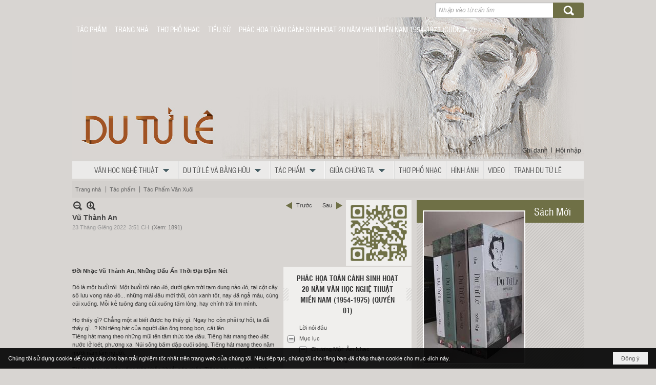

--- FILE ---
content_type: text/html; charset=utf-8
request_url: https://www.dutule.com/p128a10307/vu-thanh-an
body_size: 51354
content:
<!DOCTYPE html><html lang="vi-VN" data-culture="vi-VN" itemscope itemtype="http://schema.org/WebPage"><head><title>Vũ Thành An - Tác Phẩm Văn Xuôi - Du Tử Lê</title><meta http-equiv="Content-Type" content="text/html; charset=utf-8"><meta name="viewport" content="width=device-width, initial-scale=1.0, maximum-scale=5"><meta name="format-detection" content="telephone=no"><link href="https://www.dutule.com/rss/128/tac-pham-van-xuoi" rel="alternate" title="Du Tử Lê - Tác Phẩm Văn Xuôi [RSS]" type="application/rss+xml"><meta id="mt_description" itemprop="description" content=""><meta id="mt_entitypage" itemprop="mainEntityOfPage" content="/"><meta property="og:type" content="article"><meta property="og:site_name" content="Du Tử Lê"><meta property="og:url" content="https://www.dutule.com/a10307/vu-thanh-an"><meta itemprop="og:headline" content="Vũ Thành An"><meta itemprop="og:description" content=""><meta property="og:image" content=""><meta property="og:title" content="Vũ Thành An"><meta property="og:description" content=""><meta name="twitter:card" content="summary"><meta name="twitter:url" content="https://www.dutule.com/a10307/vu-thanh-an"><meta name="twitter:title" content="Vũ Thành An"><meta name="twitter:description" content=""><meta name="twitter:image" content=""><meta name="author" content="Du Tử Lê"><link href="/content/themes/owner/tusachtiengviet_com/css/BQD-AP4x1_GfdJa46qnR9623LjzqqdH3rbcuPPI0Myu3okiu.fcss" rel="preload" as="style"><link href="/content/themes/owner/tusachtiengviet_com/css/AQAkAERJlR5J_F3RWF1q0591g8ZYXWrTn3WDxkRJlR5J_F3R.fcss" rel="preload" as="style"><link href="/content/themes/owner/tusachtiengviet_com/css/CgBbAiLqyiADGCDBbd5THaZOM0Ft3lMdpk4zQSavXgZmwwU3.fcss" rel="preload" as="style"><link href="/content/themes/owner/tusachtiengviet_com/browser/AwBYAEEGllNqvSMwL3K8JTX7Ow0vcrwlNfs7DS46ZQ6HAl1X.fcss" rel="preload" as="style"><link href="/content/themes/owner/tusachtiengviet_com/css/BQD-AP4x1_GfdJa46qnR9623LjzqqdH3rbcuPPI0Myu3okiu.fcss" rel="stylesheet" type="text/css"><link href="/content/themes/owner/tusachtiengviet_com/css/AQAkAERJlR5J_F3RWF1q0591g8ZYXWrTn3WDxkRJlR5J_F3R.fcss" rel="stylesheet" type="text/css"><link href="/content/themes/owner/tusachtiengviet_com/css/CgBbAiLqyiADGCDBbd5THaZOM0Ft3lMdpk4zQSavXgZmwwU3.fcss" rel="stylesheet" type="text/css"><link href="/content/themes/owner/tusachtiengviet_com/browser/AwBYAEEGllNqvSMwL3K8JTX7Ow0vcrwlNfs7DS46ZQ6HAl1X.fcss" rel="stylesheet" type="text/css"><noscript><link type="text/css" rel="stylesheet" href="/content/themes/owner/tusachtiengviet_com/css/AQAmAINPjKIJW47QTE4han0uQxpMTiFqfS5DGoNPjKIJW47Q.fcss"></noscript><link rel="canonical" href="https://www.dutule.com/a10307/vu-thanh-an"><meta name="apple-mobile-web-app-title" content="Du&#32;Tử&#32;Lê"><meta name="application-name" content="Du&#32;Tử&#32;Lê"><link rel="shortcut icon" type="image/x-icon" href="https://www.dutule.com/images/site/fav.ico"><script id="script_loader_init">document.cookie='fn_screen='+window.innerWidth+'x'+window.innerHeight+'; path=/';if(!$)var _$=[],_$$=[],$=function(f){_$.push(f)},js_loader=function(f){_$$.push(f)}</script><script>(function(){var l=window.language,a={"message":"Thông báo","ok":"Đồng ý","cancel":"Hủy lệnh","close":"Đóng lại","enable_cookie":"Trình duyệt của bạn đã tắt cookie. Hãy chắc chắn rằng cookie được bật và thử lại.","":""};if(!l){l=window.language={}}for(var n in a){if(!l[n])l[n]=a[n]}})()</script><style>.nw_menu_horizontal .liMenu .aMenu { padding-left: 8px; padding-right: 8px; text-transform: uppercase; }
.div_topmenu .nw_menu_horizontal { background: transparent; text-align: left; }
.div_topmenu .nw_menu_horizontal .liMenu .aMenu { border-left: 0; border-right: 0; color: #fff; text-shadow: none; }
.div_search .nw_search .nw_search_txt, .div_search .nw_search .nw_search_btn { height: 30px; }
.div_bottom_info_col a { color: #fff; }
.div_bottom_info_col_icon { background: url(/images/file/ZL4jEh2f0wgBAqdf/icon-topsub.png) no-repeat 0 center; padding-left: 18px; line-height: 1.8; }
.div_user { padding: 5px; }
.pl_list .pl_row { border-bottom: 0; }
#tag_topmenu, #tag_middlemenu { display: none; }
.div_banner_dtl { top: 0; margin-bottom: 0; }
.div_center_content, .div_center_content_cl, .div_center_content_cr { min-width: 100%; }
.div_sangtacmoi .nw_box_list_brief .pl_thumbnail { margin-top: 5px; }

.nw_post_detail .pd_header { position: relative; min-height: 1px; padding-right: 0; }
.nw_qrcode { position: relative; top: 0; right: 0; }
@media (min-width: 320px) {
.nw_post_detail .pd_header { min-height: 120px; padding-right: 135px; }
.nw_qrcode { position: absolute; top: 0; right: 0; }
}

@media (min-width: 768px) {
#tag_topmenu, #tag_middlemenu { display: block; }
.div_center_content_cl, .div_center_content_cr { min-width: 0; }
.div_banner_dtl { top: -40px; margin-bottom: -40px; }
.div_sangtacmoi .nw_box_list_brief .pl_thumbnail { margin-top: -44px; }
}

.div_col_right { display: none; }
.div_col_right .div_sachmoi .nw_boxing .nw_boxing_content { margin-top: 0; }
@media (min-width: 992px) {
.div_center_content { min-width: 0; }
.div_col_right { display: block; }
.div_col_right .div_sachmoi .nw_boxing .nw_boxing_content { margin-top: -40px; }
}
.div_col_right .nw_boxing .nw_boxing_title { text-align: left; }

.div_sangtacmoi .nw_boxing { padding-top: 0; background: #4d4946; color: #fff; }
.div_sangtacmoi .nw_boxing .nw_boxing_title { background: #937a64; border-bottom: 1px solid #939178; font-weight: normal; padding-left: 45px; text-transform: none; font-size: 20px; }
.div_sangtacmoi .nw_boxing .nw_boxing_title a, .div_sangtacmoi .nw_boxing .nw_boxing_title > span { background: transparent; color: #fff; text-shadow: none; font-weight: normal; padding: 4px 15px; }
.div_sangtacmoi .pl_list .pl_title h2 { font-size: 20px; font-weight: bold; font-family: 'uvn hong ha hep'; }
.div_sangtacmoi .pl_list .pl_title h2 a { color: #cdb39c; }
.div_sangtacmoi .pl_author li.item a { color: #d8d7d7; font-size: 10px; font-style: italic; }
.div_sangtacmoi .pl_title { padding-bottom: 10px; }
.div_sangtacmoi .pl_author { margin-top: 15px; }
.div_sangtacmoi .pl_list .pl_readmore { background: url(/images/file/K2_FGi2e0wgBAh8x/xem-them.png) right bottom no-repeat; padding-top: 50px; }
.div_sangtacmoi .pl_list .pl_readmore a { font-size: 0; }

.div_sachmoi .nw_box_list_brief .pl_thumbnail { float: none; }
.div_sachmoi .pl_list .pl_thumbnail_border { border: 0; background: transparent; }
.div_sachmoi .pl_list .pl_thumbnail_border a { border: 2px solid #fff; }
.div_col_right .div_sachmoi .nw_boxing { background: url(/images/file/v5qj58Gf0wgBAg1y/bkg-box.png) repeat 0 0; padding: 0; }
.div_col_right .div_sachmoi .nw_boxing .nw_boxing_content { background: transparent; position: relative; z-index: 20; }
.div_col_right .div_sachmoi .nw_boxing .nw_boxing_title { text-align: right; font-size: 20px; text-transform: none; position: relative; z-index: 10; }
.div_sachmoi .nw_slide_container { top: -1px !important; }
.div_sachmoi .pl_list .pl_title h2 { font-size: 20px; font-weight: normal; font-family: 'uvn hong ha hep'; color: #393939; text-shadow: 0 1px 0 #fff; line-height: 1; }
.div_sachmoi .pl_list .pl_title h2 a { line-height: 1; }
.div_sachmoi .pl_title { padding: 10px 0; }

.div_tacgia .nw_author_list .nw_author_group, .div_tacgia .nw_author_search { display: none; }
.div_box_home .nw_box_list_brief .pl_thumbnail, .div_box_home .pl_list .pl_brief, .div_box_home .pl_list .pl_readmore { display: none; }
.div_box_home .nw_box_list_brief .pl_list .pl_row.pl_row_first .pl_thumbnail, .div_box_home .nw_box_list_brief .pl_list .pl_row.pl_row_first .pl_brief, .div_box_home .nw_box_list_brief .pl_list .pl_row.pl_row_first .pl_readmore { display: block; }
.div_box_home .pl_list .pl_title h2 a:before { content: "●"; padding-right: 5px; }
.div_box_home .pl_list .pl_row.pl_row_first .pl_title h2 a:before { content: ""; }.visible-mobile{ display: none !important}.visible-tablet{ display: none !important}.visible-classic{ display: none !important}</style><style>.nw_pagepost_hascontent_visible{display:block}.nw_pagepost_hascontent_hidden{display:none}</style></head><body class="lang_vi  css_device_Modern"><div id="meta_publisher" itemprop="publisher" itemscope itemtype="https://schema.org/Organization"><div itemprop="logo" itemscope itemtype="https://schema.org/ImageObject"><meta itemprop="url" content="https://www.dutule.com/images/site/logo.png"><meta itemprop="width" content="170"><meta itemprop="height" content="37"></div><meta itemprop="name" content="Du&#32;Tử&#32;Lê"><meta itemprop="url" content="https://www.dutule.com/"></div><div class="bg_body_head"><div></div></div><div class="bg_body"><div id="nw_root" class="nw_root"><div class="nw_lym_area nw_lym_container"><div class="nw_lym_row div_top&#32;col-no-padding" data-name="Top" id="nwwg_17" data-wid="17"><div class="nw_lym_area"><div class="nw_lym_row" data-name="Row" id="nwwg_40" data-wid="40"><div class="nw_lym_content"><div class="nw_widget div_search" style="float:&#32;right;&#32;width:&#32;290px;&#32;padding:&#32;5px&#32;0;" data-name="Search" id="tag_search" data-wid="71"><div class="nw_boxing_padding"><div class="nw_search"><form action="/search" method="get"><input type="hidden" value="L3AxMjhhMTAzMDcvdnUtdGhhbmgtYW4" name="r" > <input id="search_k" name="k" maxlength="48" class="textbox nw_search_txt" type="text" placeholder="Nhập vào từ cần tìm" > <input class="button nw_search_btn" type="submit" value="Tìm kiếm" > <label for="search_k" style="position: absolute; top: -5000px; left: -5000px; z-index:-1">Search</label><div class="clear"></div></form></div></div></div><div class="nw_widget div_topmenu" data-name="Top&#32;Menu" id="tag_topmenu" data-wid="72"><div class="nw_menu_horizontal nw_menu_popup"><div class="nw_boxing_padding nw_menu_container nw_menu_root"><ul class="ulMenu ulMenu_0"><li class="liMenu liMenuFirst"><a tabindex="0" class="aMenu" href="/p125/tac-pham" target="_self" title="Tác phẩm"><span class="nw_menu_text">Tác phẩm</span></a></li><li class="liMenu"><a tabindex="0" class="aMenu" href="/" title="Trang Nhà"><span class="nw_menu_text">Trang Nhà</span></a></li><li class="liMenu"><a tabindex="0" class="aMenu" href="/p141/tho-pho-nhac" target="_self" title="Thơ Phổ Nhạc"><span class="nw_menu_text">Thơ Phổ Nhạc</span></a></li><li class="liMenu"><a tabindex="0" class="aMenu" href="/p104/tieu-su" title="Tiểu sử"><span class="nw_menu_text">Tiểu sử</span></a></li><li class="liMenu liMenuLast"><a tabindex="0" class="aMenu" href="/p10207/phac-hoa-toan-canh-sinh-hoat-20-nam-vhnt-mien-nam-1954-1975-cuon-2-" title="PHÁC HỌA TOÀN CẢNH SINH HOẠT 20 NĂM VHNT MIỀN NAM 1954-1975 (CUỐN # 2)"><span class="nw_menu_text">PHÁC HỌA TOÀN CẢNH SINH HOẠT 20 NĂM VHNT MIỀN NAM 1954-1975 (CUỐN # 2)</span></a></li></ul><div class="clear"></div></div></div></div><div class="nw_widget div_banner_dtl" style="position:&#32;relative;&#32;z-index:&#32;-999;" data-name="Banner" id="nwwg_73" data-wid="73"><div class="nw_boxing_padding nw_adspot nw_ver_adspotgroup" id="adspotgroup_id__73"><div class="nw_ver_adspotgroup_h"><div id="adspot_id__1"><div class="nw_async noscript" data-type="adspot" data-src="/banner/1/636569022143002482/635230020230823001"><noscript><iframe title="adv" class="adspot_iframe" src="/banner/1/636569022143002482/635230020230823001" style="border:0"></iframe></noscript></div><div class="clear"></div></div></div></div></div><div class="nw_widget Login" style="float:&#32;right;&#32;padding-top:&#32;0;&#32;margin-top:&#32;-30px;" data-name="Login" id="nwwg_74" data-wid="74"><span class="div_user"><a href="/user/register/L3AxMjhhMTAzMDcvdnUtdGhhbmgtYW4" target="_self">Ghi danh</a></span><span class="div_user_sep"></span><span class="div_user"><a href="/login/L3AxMjhhMTAzMDcvdnUtdGhhbmgtYW4" target="_self">Hội nhập</a></span></div><div class="nw_widget" style="padding-bottom:&#32;5px;&#32;clear:&#32;both;" data-name="Middle&#32;Menu" id="tag_middlemenu" data-wid="75"><div class="nw_menu_horizontal nw_menu_popup"><div class="nw_boxing_padding nw_menu_container nw_menu_root"><ul class="ulMenu ulMenu_0"><li class="liMenu liMenuFirst liMenuHasChild"><a tabindex="0" class="aMenu" href="/p110/van-hoc-nghe-thuat" title="Văn Học Nghệ Thuật" role="button" aria-expanded="false" id="yi4jeNgft8Lf"><span class="nw_menu_btn"></span><span class="nw_menu_text">Văn Học Nghệ Thuật</span></a><ul class="ulMenu ulMenu_1" aria-hidden="true" aria-labelledby="yi4jeNgft8Lf"><li class="liMenu liMenuFirst"><a tabindex="-1" class="aMenu" href="/p111/dtl-gioi-thieu-1-chan-dung" title="DTL-Giới Thiệu 1 Chân Dung"><span class="nw_menu_text">DTL-Giới Thiệu 1 Chân Dung</span></a></li><li class="liMenu"><a tabindex="-1" class="aMenu" href="/p112/tho-bang-huu" title="Thơ - Bằng Hữu"><span class="nw_menu_text">Thơ - Bằng Hữu</span></a></li><li class="liMenu"><a tabindex="-1" class="aMenu" href="/p113/tro-chuyen-tren-dutule-com" title="Trò Chuyện Trên dutule.com"><span class="nw_menu_text">Trò Chuyện Trên dutule.com</span></a></li><li class="liMenu"><a tabindex="-1" class="aMenu" href="/p114/gap-lai-thuong-yeu" title="Gặp Lại Thương Yêu"><span class="nw_menu_text">Gặp Lại Thương Yêu</span></a></li><li class="liMenu"><a tabindex="-1" class="aMenu" href="/p115/mot-bai-tho-cu" title="Một Bài Thơ Cũ"><span class="nw_menu_text">Một Bài Thơ Cũ</span></a></li><li class="liMenu"><a tabindex="-1" class="aMenu" href="/p116/van-bang-huu" title="Văn-Bằng Hữu"><span class="nw_menu_text">Văn-Bằng Hữu</span></a></li><li class="liMenu"><a tabindex="-1" class="aMenu" href="/p117/tin-van-hoc-nghe-thuat" title="Tin Văn Học Nghệ Thuật"><span class="nw_menu_text">Tin Văn Học Nghệ Thuật</span></a></li><li class="liMenu"><a tabindex="-1" class="aMenu" href="/p118/tin-sach" title="Tin Sách"><span class="nw_menu_text">Tin Sách</span></a></li><li class="liMenu liMenuLast"><a tabindex="-1" class="aMenu" href="/p119/phe-binh-bien-khao-phong-van" title="Phê Bình. Biên Khảo. Phỏng Vấn"><span class="nw_menu_text">Phê Bình. Biên Khảo. Phỏng Vấn</span></a></li></ul></li><li class="liMenu liMenuHasChild"><a tabindex="0" class="aMenu" href="/p120/du-tu-le-va-bang-huu" title="Du Tử Lê và Bằng Hữu" role="button" aria-expanded="false" id="CjxCt6M6t93F"><span class="nw_menu_btn"></span><span class="nw_menu_text">Du Tử Lê và Bằng Hữu</span></a><ul class="ulMenu ulMenu_1" aria-hidden="true" aria-labelledby="CjxCt6M6t93F"><li class="liMenu liMenuFirst"><a tabindex="-1" class="aMenu" href="/p121/phong-van-du-tu-le" title="Phỏng Vấn Du Tử Lê"><span class="nw_menu_text">Phỏng Vấn Du Tử Lê</span></a></li><li class="liMenu"><a tabindex="-1" class="aMenu" href="/p123/dtl-ghi-nhan-tu-bang-huu" title="DTL Ghi Nhận Từ Bằng Hữu"><span class="nw_menu_text">DTL Ghi Nhận Từ Bằng Hữu</span></a></li><li class="liMenu liMenuLast"><a tabindex="-1" class="aMenu" href="/p124/bang-huu-ghi-nhan-tu-dtl" title="Bằng Hữu Ghi Nhận Từ DTL"><span class="nw_menu_text">Bằng Hữu Ghi Nhận Từ DTL</span></a></li></ul></li><li class="liMenu liMenuHasChild liMenuHasActive liMenuHold"><a tabindex="0" class="aMenu" href="/p125/tac-pham" title="Tác phẩm" role="button" aria-expanded="false" id="t0aICQ5vmsaY"><span class="nw_menu_btn"></span><span class="nw_menu_text">Tác phẩm</span></a><ul class="ulMenu ulMenu_1 ulMenuHasActive" aria-hidden="true" aria-labelledby="t0aICQ5vmsaY"><li class="liMenu liMenuFirst"><a tabindex="-1" class="aMenu" href="/p126/thu-muc" title="Thư Mục"><span class="nw_menu_text">Thư Mục</span></a></li><li class="liMenu"><a tabindex="-1" class="aMenu" href="/p127/tac-pham-tho" title="Tác Phẩm Thơ"><span class="nw_menu_text">Tác Phẩm Thơ</span></a></li><li class="liMenu liMenuActive"><a tabindex="-1" class="aMenu" href="/p128/tac-pham-van-xuoi" title="Tác Phẩm Văn Xuôi"><span class="nw_menu_text">Tác Phẩm Văn Xuôi</span></a></li><li class="liMenu"><a tabindex="-1" class="aMenu" href="/p129/bai-tho" title="Bài Thơ"><span class="nw_menu_text">Bài Thơ</span></a></li><li class="liMenu"><a tabindex="-1" class="aMenu" href="/p130/thuyet-trinh" title="Thuyết Trình"><span class="nw_menu_text">Thuyết Trình</span></a></li><li class="liMenu"><a tabindex="-1" class="aMenu" href="/p131/tuy-but" title="Tùy Bút"><span class="nw_menu_text">Tùy Bút</span></a></li><li class="liMenu"><a tabindex="-1" class="aMenu" href="/p132/tho-tren-gom" title="Thơ Trên Gốm"><span class="nw_menu_text">Thơ Trên Gốm</span></a></li><li class="liMenu"><a tabindex="-1" class="aMenu" href="/p133/du-tu-le-sang-tac-moi" title="Du Tử Lê - Sáng Tác Mới"><span class="nw_menu_text">Du Tử Lê - Sáng Tác Mới</span></a></li><li class="liMenu"><a tabindex="-1" class="aMenu" href="/p134/ben-canh-nhung-sang-tac" title="Bên Cạnh Những Sáng Tác"><span class="nw_menu_text">Bên Cạnh Những Sáng Tác</span></a></li><li class="liMenu"><a tabindex="-1" class="aMenu" href="/p135/du-tu-le-tho-cu" title="Du Tử Lê - Thơ Cũ"><span class="nw_menu_text">Du Tử Lê - Thơ Cũ</span></a></li><li class="liMenu liMenuLast"><a tabindex="-1" class="aMenu" href="/p7612/sach-du-tu-le" title="Sách Du Tử Lê"><span class="nw_menu_text">Sách Du Tử Lê</span></a></li></ul></li><li class="liMenu liMenuHasChild"><a tabindex="0" class="aMenu" href="/p138/giua-chung-ta" title="Giữa Chúng Ta" role="button" aria-expanded="false" id="5LHqjLzeH6Zm"><span class="nw_menu_btn"></span><span class="nw_menu_text">Giữa Chúng Ta</span></a><ul class="ulMenu ulMenu_1" aria-hidden="true" aria-labelledby="5LHqjLzeH6Zm"><li class="liMenu liMenuFirst liMenuLast"><a tabindex="-1" class="aMenu" href="/p139/phieu-mua-sach" title="Phiếu Mua Sách"><span class="nw_menu_text">Phiếu Mua Sách</span></a></li></ul></li><li class="liMenu"><a tabindex="0" class="aMenu" href="/p141/tho-pho-nhac" title="Thơ Phổ Nhạc"><span class="nw_menu_text">Thơ Phổ Nhạc</span></a></li><li class="liMenu"><a tabindex="0" class="aMenu" href="/p142/hinh-anh" title="Hình Ảnh"><span class="nw_menu_text">Hình Ảnh</span></a></li><li class="liMenu"><a tabindex="0" class="aMenu" href="/p143/video" title="Video"><span class="nw_menu_text">Video</span></a></li><li class="liMenu liMenuLast"><a tabindex="0" class="aMenu" href="/p8476/tranh-du-tu-le" title="Tranh Du Tử Lê"><span class="nw_menu_text">Tranh Du Tử Lê</span></a></li></ul><div class="clear"></div></div></div></div><div class="nw_widget" style="position:&#32;absolute;&#32;z-index:&#32;10;&#32;padding-top:&#32;6px;&#32;left:&#32;8px;&#32;right:&#32;65px;" data-name="Search&#32;Mobile" id="tag_search_mobile" data-wid="76"><div class="nw_boxing_padding"><div class="nw_search"><form action="/search" method="get"><input type="hidden" value="L3AxMjhhMTAzMDcvdnUtdGhhbmgtYW4" name="r" > <input id="search_k" name="k" maxlength="48" class="textbox nw_search_txt" type="text" placeholder="Nhập vào từ cần tìm" > <input class="button nw_search_btn" type="submit" value="Tìm kiếm" > <label for="search_k" style="position: absolute; top: -5000px; left: -5000px; z-index:-1">Search</label><div class="clear"></div></form></div></div></div><div class="nw_widget" style="position:&#32;relative;&#32;z-index:&#32;5;&#32;padding-bottom:&#32;5px;" data-name="Top&#32;Menu&#32;Mobile" id="tag_topmenu_mobile" data-wid="77"><div class="nw_menu_mobile"><button aria-label="Open Menu" class="nw_menu_mobile_button nw_menu_mobile_button_collapse" id="mAnmdWD901Tz" aria-expanded="false"><span class="icon-bar"></span><span class="icon-bar"></span><span class="icon-bar"></span></button><div class="nw_boxing_padding nw_menu_container nw_menu_root" aria-labelledby="mAnmdWD901Tz"><ul class="ulMenu ulMenu_0"><li class="liMenu liMenuFirst liMenuHasChild"><a tabindex="0" class="aMenu" href="/p110/van-hoc-nghe-thuat" title="Văn Học Nghệ Thuật" role="button" aria-expanded="false" id="fZd3Mk4XNzeA"><span class="nw_menu_btn"></span><span class="nw_menu_text">Văn Học Nghệ Thuật</span></a><ul class="ulMenu ulMenu_1" aria-hidden="true" aria-labelledby="fZd3Mk4XNzeA"><li class="liMenu liMenuFirst"><a tabindex="-1" class="aMenu" href="/p111/dtl-gioi-thieu-1-chan-dung" title="DTL-Giới Thiệu 1 Chân Dung"><span class="nw_menu_text">DTL-Giới Thiệu 1 Chân Dung</span></a></li><li class="liMenu"><a tabindex="-1" class="aMenu" href="/p112/tho-bang-huu" title="Thơ - Bằng Hữu"><span class="nw_menu_text">Thơ - Bằng Hữu</span></a></li><li class="liMenu"><a tabindex="-1" class="aMenu" href="/p113/tro-chuyen-tren-dutule-com" title="Trò Chuyện Trên dutule.com"><span class="nw_menu_text">Trò Chuyện Trên dutule.com</span></a></li><li class="liMenu"><a tabindex="-1" class="aMenu" href="/p114/gap-lai-thuong-yeu" title="Gặp Lại Thương Yêu"><span class="nw_menu_text">Gặp Lại Thương Yêu</span></a></li><li class="liMenu"><a tabindex="-1" class="aMenu" href="/p115/mot-bai-tho-cu" title="Một Bài Thơ Cũ"><span class="nw_menu_text">Một Bài Thơ Cũ</span></a></li><li class="liMenu"><a tabindex="-1" class="aMenu" href="/p116/van-bang-huu" title="Văn-Bằng Hữu"><span class="nw_menu_text">Văn-Bằng Hữu</span></a></li><li class="liMenu"><a tabindex="-1" class="aMenu" href="/p117/tin-van-hoc-nghe-thuat" title="Tin Văn Học Nghệ Thuật"><span class="nw_menu_text">Tin Văn Học Nghệ Thuật</span></a></li><li class="liMenu"><a tabindex="-1" class="aMenu" href="/p118/tin-sach" title="Tin Sách"><span class="nw_menu_text">Tin Sách</span></a></li><li class="liMenu liMenuLast"><a tabindex="-1" class="aMenu" href="/p119/phe-binh-bien-khao-phong-van" title="Phê Bình. Biên Khảo. Phỏng Vấn"><span class="nw_menu_text">Phê Bình. Biên Khảo. Phỏng Vấn</span></a></li></ul></li><li class="liMenu liMenuHasChild"><a tabindex="0" class="aMenu" href="/p120/du-tu-le-va-bang-huu" title="Du Tử Lê và Bằng Hữu" role="button" aria-expanded="false" id="kU1G1Ah2ylJf"><span class="nw_menu_btn"></span><span class="nw_menu_text">Du Tử Lê và Bằng Hữu</span></a><ul class="ulMenu ulMenu_1" aria-hidden="true" aria-labelledby="kU1G1Ah2ylJf"><li class="liMenu liMenuFirst"><a tabindex="-1" class="aMenu" href="/p121/phong-van-du-tu-le" title="Phỏng Vấn Du Tử Lê"><span class="nw_menu_text">Phỏng Vấn Du Tử Lê</span></a></li><li class="liMenu"><a tabindex="-1" class="aMenu" href="/p123/dtl-ghi-nhan-tu-bang-huu" title="DTL Ghi Nhận Từ Bằng Hữu"><span class="nw_menu_text">DTL Ghi Nhận Từ Bằng Hữu</span></a></li><li class="liMenu liMenuLast"><a tabindex="-1" class="aMenu" href="/p124/bang-huu-ghi-nhan-tu-dtl" title="Bằng Hữu Ghi Nhận Từ DTL"><span class="nw_menu_text">Bằng Hữu Ghi Nhận Từ DTL</span></a></li></ul></li><li class="liMenu liMenuHasChild liMenuHasActive liMenuHold"><a tabindex="0" class="aMenu" href="/p125/tac-pham" title="Tác phẩm" role="button" aria-expanded="false" id="REQZkAgGxMyT"><span class="nw_menu_btn"></span><span class="nw_menu_text">Tác phẩm</span></a><ul class="ulMenu ulMenu_1 ulMenuHasActive" aria-hidden="true" aria-labelledby="REQZkAgGxMyT"><li class="liMenu liMenuFirst"><a tabindex="-1" class="aMenu" href="/p126/thu-muc" title="Thư Mục"><span class="nw_menu_text">Thư Mục</span></a></li><li class="liMenu"><a tabindex="-1" class="aMenu" href="/p127/tac-pham-tho" title="Tác Phẩm Thơ"><span class="nw_menu_text">Tác Phẩm Thơ</span></a></li><li class="liMenu liMenuActive"><a tabindex="-1" class="aMenu" href="/p128/tac-pham-van-xuoi" title="Tác Phẩm Văn Xuôi"><span class="nw_menu_text">Tác Phẩm Văn Xuôi</span></a></li><li class="liMenu"><a tabindex="-1" class="aMenu" href="/p129/bai-tho" title="Bài Thơ"><span class="nw_menu_text">Bài Thơ</span></a></li><li class="liMenu"><a tabindex="-1" class="aMenu" href="/p130/thuyet-trinh" title="Thuyết Trình"><span class="nw_menu_text">Thuyết Trình</span></a></li><li class="liMenu"><a tabindex="-1" class="aMenu" href="/p131/tuy-but" title="Tùy Bút"><span class="nw_menu_text">Tùy Bút</span></a></li><li class="liMenu"><a tabindex="-1" class="aMenu" href="/p132/tho-tren-gom" title="Thơ Trên Gốm"><span class="nw_menu_text">Thơ Trên Gốm</span></a></li><li class="liMenu"><a tabindex="-1" class="aMenu" href="/p133/du-tu-le-sang-tac-moi" title="Du Tử Lê - Sáng Tác Mới"><span class="nw_menu_text">Du Tử Lê - Sáng Tác Mới</span></a></li><li class="liMenu"><a tabindex="-1" class="aMenu" href="/p134/ben-canh-nhung-sang-tac" title="Bên Cạnh Những Sáng Tác"><span class="nw_menu_text">Bên Cạnh Những Sáng Tác</span></a></li><li class="liMenu"><a tabindex="-1" class="aMenu" href="/p135/du-tu-le-tho-cu" title="Du Tử Lê - Thơ Cũ"><span class="nw_menu_text">Du Tử Lê - Thơ Cũ</span></a></li><li class="liMenu liMenuLast"><a tabindex="-1" class="aMenu" href="/p7612/sach-du-tu-le" title="Sách Du Tử Lê"><span class="nw_menu_text">Sách Du Tử Lê</span></a></li></ul></li><li class="liMenu liMenuHasChild"><a tabindex="0" class="aMenu" href="/p138/giua-chung-ta" title="Giữa Chúng Ta" role="button" aria-expanded="false" id="8pnmqG4VjkFA"><span class="nw_menu_btn"></span><span class="nw_menu_text">Giữa Chúng Ta</span></a><ul class="ulMenu ulMenu_1" aria-hidden="true" aria-labelledby="8pnmqG4VjkFA"><li class="liMenu liMenuFirst liMenuLast"><a tabindex="-1" class="aMenu" href="/p139/phieu-mua-sach" title="Phiếu Mua Sách"><span class="nw_menu_text">Phiếu Mua Sách</span></a></li></ul></li><li class="liMenu"><a tabindex="0" class="aMenu" href="/p141/tho-pho-nhac" title="Thơ Phổ Nhạc"><span class="nw_menu_text">Thơ Phổ Nhạc</span></a></li><li class="liMenu"><a tabindex="0" class="aMenu" href="/p142/hinh-anh" title="Hình Ảnh"><span class="nw_menu_text">Hình Ảnh</span></a></li><li class="liMenu"><a tabindex="0" class="aMenu" href="/p143/video" title="Video"><span class="nw_menu_text">Video</span></a></li><li class="liMenu liMenuLast"><a tabindex="0" class="aMenu" href="/p8476/tranh-du-tu-le" title="Tranh Du Tử Lê"><span class="nw_menu_text">Tranh Du Tử Lê</span></a></li></ul><div class="clear"></div></div></div></div><div class="nw_widget" style="padding-bottom:&#32;5px;" data-name="Navigator" id="nwwg_78" data-wid="78"><div class="nw_navigator" role="navigation" aria-label="Navigator"><ul class="ulNav"><li class="liNav liHome"><a class="aNav" href="/"><span class="aNavText">Trang nhà</span></a></li><li class="liSeperator">›</li><li class="liNav liNavFirst"><a class="aNav" href="/p125/tac-pham" title="Tác phẩm"><span class="aNavText">Tác phẩm</span></a></li><li class="liSeperator">›</li><li class="liNav liNavLast liNavActive"><a class="aNav" href="/p128/tac-pham-van-xuoi" title="Tác Phẩm Văn Xuôi"><span class="aNavText">Tác Phẩm Văn Xuôi</span></a></li></ul><div class="clear"></div></div></div><div class="clear"></div></div></div><div class="clear"></div></div><div class="clear"></div></div><div class="nw_lym_row div_center" data-name="Center" id="nwwg_38" data-wid="38"><div class="nw_lym_area"><div class="nw_lym_row" data-name="Row" id="nwwg_41" data-wid="41"><div class="nw_lym_area"><div class="nw_lym_col col-lg-8 div_center_content" data-name="Zone" id="nwwg_45" data-wid="45"><div class="nw_lym_content"><div class="nw_widget" data-name="Content" id="nwwg_25" data-wid="25"><div role="article" itemscope itemtype="http://schema.org/Article" itemref="meta_publisher mt_entitypage"><a id="pDetail" rel="nofollow" href="/a10307/vu-thanh-an" title="Vũ&#32;Thành&#32;An" itemprop="url"></a><div class="nw_post_detail_container nw_post_detail_container_brief"><div class="nw_post_detail pd_printable" id="pd_detail_10307"><div class="pd_header"><div class="pd_header_content"><div class="pd_tools pd_tools_top"><div class="pd_nextback"><a class="prevpost" href="/p128a10306/tu-cong-phung" title="Trước"><span class="icon"></span>Trước</a><a class="nextpost" href="/p128a10308/y-van" title="Sau"><span class="icon"></span>Sau</a></div><div class="pd_zoom noscript"><a class="zoomin" title="Thu nhỏ" onclick="return news.zoomin()"><span class="icon"></span></a><a class="zoomout" title="Phóng to" onclick="return news.zoomout()"><span class="icon"></span></a></div><div class="clear"></div></div><div class="pd_title"><h1 id="dltp_name" itemprop="name headline">Vũ Thành An</h1></div><div class="pd_info"><span class="pd_date">23 Tháng Giêng 2022</span><span class="pd_time">3:51 CH</span><span class="pd_view">(Xem: 1891)</span><time id="dltp_date" itemprop="datePublished dateModified" datetime="2022-01-23"></time></div><div class="nw_qrcode"><img width="128" height="128" src="/qrcode/a/1/10307/636033647052400581/vu-thanh-an" alt="Vũ&#32;Thành&#32;An"></div><div class="clear"></div></div></div><div class="pd_description nw_zoomcontent normal"><div><div itemprop="description"><div class="nw_book_tree"><div class="nw_boxing">
	<div class="nw_boxing_title"><a href="/p128a6219/phac-hoa-toan-canh-sinh-hoat-20-nam-van-hoc-nghe-thuat-mien-nam-1954-1975-">Phác&#32;họa&#32;toàn&#32;cảnh&#32;sinh&#32;hoạt&#32;20&#32;năm&#32;văn&#32;học&#32;nghệ&#32;thuật&#32;miền&#32;Nam&#32;(1954-1975)&#32;(Quyển&#32;01)</a></div>
	<div class="nw_boxing_content"><ul><li class="node"><span class="none"></span><a href="/p128a10187/loi-noi-dau" title="Lời&#32;nói&#32;đầu">Lời&#32;nói&#32;đầu</a></li><li class="node"><span class="collapsed" data-indx="0"></span><a href="/p128a10281/loi-noi-dau" title="Mục&#32;lục">Mục&#32;lục</a><ul style="display:none"><li class="node"><span class="collapsed" data-indx="1"></span><a href="/p128a10282/chuong-mot" title="Chương&#32;Một:&#32;Âm&#32;Nhạc">Chương&#32;Một:&#32;Âm&#32;Nhạc</a><ul style="display:none"><li class="node"><span class="none"></span><a href="/p128a10283/dat-nuoc-va-tinh-khuc-anh-bang" title="Anh&#32;Bằng">Anh&#32;Bằng</a></li><li class="node"><span class="none"></span><a href="/p128a10284/bach-yen" title="Bạch&#32;Yến">Bạch&#32;Yến</a></li><li class="node"><span class="none"></span><a href="/p128a10285/chau-ky" title="Châu&#32;Kỳ">Châu&#32;Kỳ</a></li><li class="node"><span class="none"></span><a href="/p128a10286/cung-tien" title="Cung&#32;Tiến">Cung&#32;Tiến</a></li><li class="node"><span class="none"></span><a href="/p128a10287/hoang-trong" title="Hoàng&#32;Trọng">Hoàng&#32;Trọng</a></li><li class="node"><span class="none"></span><a href="/p128a10290/hoang-thi-tho" title="Hoàng&#32;Thi&#32;Thơ">Hoàng&#32;Thi&#32;Thơ</a></li><li class="node"><span class="none"></span><a href="/p128a10292/hoang-quoc-bao" title="Hoàng&#32;Quốc&#32;Bảo">Hoàng&#32;Quốc&#32;Bảo</a></li><li class="node"><span class="none"></span><a href="/p128a10294/khanh-ly" title="Khánh&#32;Ly">Khánh&#32;Ly</a></li><li class="node"><span class="none"></span><a href="/p128a10295/lam-phuong" title="Lam&#32;Phương">Lam&#32;Phương</a></li><li class="node"><span class="none"></span><a href="/p128a10296/lam-tuyen" title="Lâm&#32;Tuyền">Lâm&#32;Tuyền</a></li><li class="node"><span class="none"></span><a href="/p128a10297/minh-trang" title="Minh&#32;Trang">Minh&#32;Trang</a></li><li class="node"><span class="none"></span><a href="/p128a10298/ngo-thuy-mien" title="Ngô&#32;Thuỵ&#32;Miên">Ngô&#32;Thuỵ&#32;Miên</a></li><li class="node"><span class="none"></span><a href="/p128a10299/pham-dinh-chuong" title="Phạm&#32;Đình&#32;Chương">Phạm&#32;Đình&#32;Chương</a></li><li class="node"><span class="none"></span><a href="/p128a10300/thai-thanh" title="Thái&#32;Thanh">Thái&#32;Thanh</a></li><li class="node"><span class="none"></span><a href="/p128a10301/thanh-binh" title="Thanh&#32;Bình">Thanh&#32;Bình</a></li><li class="node"><span class="none"></span><a href="/p128a10302/tram-tu-thieng" title="Trầm&#32;Tử&#32;Thiêng">Trầm&#32;Tử&#32;Thiêng</a></li><li class="node"><span class="none"></span><a href="/p128a10303/tran-thien-thanh" title="Trần&#32;Thiện&#32;Thanh">Trần&#32;Thiện&#32;Thanh</a></li><li class="node"><span class="none"></span><a href="/p128a10304/truc-phuong" title="Trúc&#32;Phương">Trúc&#32;Phương</a></li><li class="node"><span class="none"></span><a href="/p128a10305/tuan-khanh" title="Tuấn&#32;Khanh">Tuấn&#32;Khanh</a></li><li class="node"><span class="none"></span><a href="/p128a10306/tu-cong-phung" title="Từ&#32;Công&#32;Phụng">Từ&#32;Công&#32;Phụng</a></li><li class="node current"><span class="none"></span><a href="/p128a10307/vu-thanh-an" title="Vũ&#32;Thành&#32;An">Vũ&#32;Thành&#32;An</a></li><li class="node"><span class="none"></span><a href="/p128a10308/y-van" title="Y&#32;Vân">Y&#32;Vân</a></li></ul></li><li class="node"><span class="collapsed" data-indx="2"></span><a href="/p128a10317/chuong-hai-bao-chi-truyen-thanh-va-xuat-ban" title="Chương&#32;Hai:&#32;Báo&#32;Chí,&#32;Truyền&#32;Thanh&#32;Và&#32;Xuất&#32;Bản">Chương&#32;Hai:&#32;Báo&#32;Chí,&#32;Truyền&#32;Thanh&#32;Và&#32;Xuất&#32;Bản</a><ul style="display:none"><li class="node"><span class="none"></span><a href="/p128a10318/chu-tu" title="Chu&#32;Tử">Chu&#32;Tử</a></li><li class="node"><span class="none"></span><a href="/p128a10319/nguyen-sa" title="Nguyên&#32;Sa">Nguyên&#32;Sa</a></li><li class="node"><span class="none"></span><a href="/p128a10320/ngoc-hoai-phuong" title="Ngọc&#32;Hoài&#32;Phương">Ngọc&#32;Hoài&#32;Phương</a></li><li class="node"><span class="none"></span><a href="/p128a10321/tran-phong-giao" title="Trần&#32;Phong&#32;Giao">Trần&#32;Phong&#32;Giao</a></li><li class="node"><span class="none"></span><a href="/p128a10322/the-nguyen" title="Thế&#32;Nguyên">Thế&#32;Nguyên</a></li><li class="node"><span class="none"></span><a href="/p128a10323/nganh-xuat-ban-mien-nam" title="Ngành&#32;Xuất&#32;Bản&#32;Miền&#32;Nam">Ngành&#32;Xuất&#32;Bản&#32;Miền&#32;Nam</a></li></ul></li><li class="node"><span class="collapsed" data-indx="3"></span><a href="/p128a10326/chuong-ba-dien-anh-san-khau-cai-luong" title="Chương&#32;Ba:&#32;Điện&#32;Ảnh,&#32;Sân&#32;Khấu&#32;Cải&#32;Lương">Chương&#32;Ba:&#32;Điện&#32;Ảnh,&#32;Sân&#32;Khấu&#32;Cải&#32;Lương</a><ul style="display:none"><li class="node"><span class="none"></span><a href="/p128a10327/kieu-chinh" title="Kiều&#32;Chinh">Kiều&#32;Chinh</a></li><li class="node"><span class="none"></span><a href="/p128a10328/cai-luong-soan-gia-yen-lang" title="Cải&#32;Lương&#32;-&#32;Soạn&#32;Giả&#32;Yên&#32;Lang">Cải&#32;Lương&#32;-&#32;Soạn&#32;Giả&#32;Yên&#32;Lang</a></li></ul></li><li class="node"><span class="collapsed" data-indx="4"></span><a href="/p128a10329/chuong-bon-hoi-hoa-dieu-khac" title="Chương&#32;Bốn:&#32;Hội&#32;Hoạ,&#32;Điêu&#32;Khắc">Chương&#32;Bốn:&#32;Hội&#32;Hoạ,&#32;Điêu&#32;Khắc</a><ul style="display:none"><li class="node"><span class="none"></span><a href="/p128a10330/duy-thanh" title="Duy&#32;Thanh">Duy&#32;Thanh</a></li><li class="node"><span class="none"></span><a href="/p128a10331/dinh-cuong" title="Đinh&#32;Cường">Đinh&#32;Cường</a></li><li class="node"><span class="none"></span><a href="/p128a10332/mai-chung" title="Mai&#32;Chửng">Mai&#32;Chửng</a></li><li class="node"><span class="none"></span><a href="/p128a10333/nghieu-de" title="Nghiêu&#32;Đề">Nghiêu&#32;Đề</a></li><li class="node"><span class="none"></span><a href="/p128a10334/nguyen-khai" title="Nguyên&#32;Khai">Nguyên&#32;Khai</a></li><li class="node"><span class="none"></span><a href="/p128a10335/ta-ty" title="Tạ&#32;Tỵ">Tạ&#32;Tỵ</a></li></ul></li><li class="node"><span class="collapsed" data-indx="5"></span><a href="/p128a10336/chuong-nam-thi-ca" title="Chương&#32;Năm:&#32;Thi&#32;Ca">Chương&#32;Năm:&#32;Thi&#32;Ca</a><ul style="display:none"><li class="node"><span class="none"></span><a href="/p128a10337/cung-tram-tuong" title="Cung&#32;Trầm&#32;Tưởng">Cung&#32;Trầm&#32;Tưởng</a></li><li class="node"><span class="none"></span><a href="/p128a10338/do-qui-toan" title="Đỗ&#32;Quí&#32;Toàn">Đỗ&#32;Quí&#32;Toàn</a></li><li class="node"><span class="none"></span><a href="/p128a10339/kim-tuan" title="Kim&#32;Tuấn">Kim&#32;Tuấn</a></li><li class="node"><span class="none"></span><a href="/p128a10340/nha-ca" title="Nhã&#32;Ca">Nhã&#32;Ca</a></li><li class="node"><span class="none"></span><a href="/p128a10341/nguyen-sa" title="Nguyên&#32;Sa">Nguyên&#32;Sa</a></li><li class="node"><span class="none"></span><a href="/p128a10342/nguyen-luong-vy" title="Nguyễn&#32;Lương&#32;Vỵ">Nguyễn&#32;Lương&#32;Vỵ</a></li><li class="node"><span class="none"></span><a href="/p128a10343/thanh-ton" title="Thành&#32;Tôn">Thành&#32;Tôn</a></li><li class="node"><span class="none"></span><a href="/p128a10344/thanh-tam-tuyen" title="Thanh&#32;Tâm&#32;Tuyền">Thanh&#32;Tâm&#32;Tuyền</a></li><li class="node"><span class="none"></span><a href="/p128a10345/tran-da-tu" title="Trần&#32;Dạ&#32;Từ">Trần&#32;Dạ&#32;Từ</a></li><li class="node"><span class="none"></span><a href="/p128a10346/tue-mai" title="Tuệ&#32;Mai">Tuệ&#32;Mai</a></li></ul></li><li class="node"><span class="collapsed" data-indx="6"></span><a href="/p128a10347/chuong-sau-van-xuoi" title="Chương&#32;Sáu:&#32;Văn&#32;Xuôi">Chương&#32;Sáu:&#32;Văn&#32;Xuôi</a><ul style="display:none"><li class="node"><span class="none"></span><a href="/p128a10348/binh-nguyen-loc" title="Bình&#32;Nguyên&#32;Lộc">Bình&#32;Nguyên&#32;Lộc</a></li><li class="node"><span class="none"></span><a href="/p128a10349/doan-quoc-sy" title="Doãn&#32;Quốc&#32;Sỹ">Doãn&#32;Quốc&#32;Sỹ</a></li><li class="node"><span class="none"></span><a href="/p128a10350/duong-nghiem-mau" title="Dương&#32;Nghiễm&#32;Mậu">Dương&#32;Nghiễm&#32;Mậu</a></li><li class="node"><span class="none"></span><a href="/p128a10351/mai-thao" title="Mai&#32;Thảo">Mai&#32;Thảo</a></li><li class="node"><span class="none"></span><a href="/p128a10352/nha-ca" title="Nhã&#32;Ca">Nhã&#32;Ca</a></li><li class="node"><span class="none"></span><a href="/p128a10353/nguyen-thi-hoang" title="Nguyễn&#32;Thị&#32;Hoàng">Nguyễn&#32;Thị&#32;Hoàng</a></li><li class="node"><span class="none"></span><a href="/p128a10354/nguyen-xuan-hoang" title="Nguyễn&#32;Xuân&#32;Hoàng">Nguyễn&#32;Xuân&#32;Hoàng</a></li><li class="node"><span class="none"></span><a href="/p128a10355/tran-hoai-thu" title="Trần&#32;Hoài&#32;Thư">Trần&#32;Hoài&#32;Thư</a></li><li class="node"><span class="none"></span><a href="/p128a10356/tran-thi-ngh" title="Trần&#32;Thị&#32;NgH">Trần&#32;Thị&#32;NgH</a></li><li class="node"><span class="none"></span><a href="/p128a10357/van-quang" title="Văn&#32;Quang">Văn&#32;Quang</a></li><li class="node"><span class="none"></span><a href="/p128a10358/vo-phien" title="Võ&#32;Phiến">Võ&#32;Phiến</a></li><li class="node"><span class="none"></span><a href="/p128a10359/vu-khac-khoan" title="Vũ&#32;Khắc&#32;Khoan">Vũ&#32;Khắc&#32;Khoan</a></li></ul></li></ul></li></ul><div class="clear"></div></div>
</div><div class="clear"></div></div><p><span style="font-weight: bold;">Đời Nhạc Vũ Thành An, Những Dấu Ấn Thời Đại Đậm Nét</span><br ><br >Đó là một buổi tối. Một buổi tối nào đó, dưới gầm trời tạm dung nào đó, tại cột cây số lưu vong nào đó... những mái đầu mới thôi, còn xanh tốt, nay đã ngả màu, cùng cúi xuống. Mỗi kẻ tuồng đang cúi xuống tấm lòng, hay chính trái tim mình.<br ><br ></p><p>Họ thấy gì? Chẳng một ai biết được họ thấy gì. Ngay họ còn phải tự hỏi, ta đã thấy gì...? Khi tiếng hát của người đàn ông trong bọn, cất lên.</p><p>Tiếng hát mang theo những mũi tên tâm thức tòe đầu. Tiếng hát mang theo đất nước lở loét, phương xa. Núi sông bầm dập cuối sóng. Tiếng hát mang theo năm mươi năm làm người.<br ><br ></p><p>Tiếng hát trượt trên vầng trán khắc khoải nếp nhăn. Tiếng hát mang theo định mệnh riêng nó, và, định mệnh một thời. Tiếng hát, không còn cạnh sắc lóng lánh của những miểng thủy tinh cứa trên từng tấc thịt da nhuận tươi rung động tuổi trẻ. Nhưng tiếng hát cho lại quá khứ. Tiếng hát mang lại núi cao và, sông rộng. Tiếng hát mang lại quê huơng. Mang lại tổ quốc nghìn trùng. Cho lại những mái nhà đã bỏ. Những con đường đã tối. <br ><br >Những ước mơ đã loà.<br ><br ></p><p>Tiếng hát cũng mang lại niềm tuyệt vọng xuyên suốt, hư ảo như nỗi chết, đã gần.<br ><br ></p><p>Chùm đèn làm thành ngọn đèn có sức nóng nghìn độ, thả xuống mặt bàn, trật khấc nỗi đìu hiu. Chùm đèn làm thành ngọn đèn có sức nóng nghìn đoi, bất động, như những mái đầu, khô cứng, như những thân xác, kiệt quệ. Nhưng, luồng ánh sáng dường bỗng nhạt loãng, dường bỗng âm âm, khi tiếng hát phả vào nó, những lượng khổ đau ngầy ngật.<br ><br ></p><p>Những vết thương ngủ vùi trên thân, thế những người đàn ông một thời, chọc trời, khuấy nước. Những tuổi trẻ một thời, bừng bừng chí cả, giờ đây ngơ ngác, ngồi điếng quanh bàn...<br ><br ></p><p>Những mảnh đạn, những lằn roi, những nhát chém tấy sưng thần kinh, bấy nát óc não của những chuyên chế, nhân danh chiến thắng, cùng lúc, thức dạy.<br ><br ></p><p>Những dấu ấn một thời ngang dọc, những dấu ấn một thời thúc thủ, một thời chân cùm, một thời tay xích, ở từng đời người, ở từng lưu vong, đã chính là những dấu ấn thời đại.<br ><br ></p><p>Những dấu ấn hằn xuống tâm can, khôn phai. Những dấu ấn địa ngục, bản năng, còn mãi.<br ><br ></p><p>Dù một mai không xa, những thịt xương ngục tù sẽ tan và, sẽ rữa. Dù một mai không xa, những trái tim Việt Nam đây đó, thôi đập. Nhưng những dấu ấn đời đời, vẫn còn. Như nó đã từng còn, từng ở lại, mãi mãi, với thinh không.<br ><br ></p><p>Người đàn ông có tiếng hát như những mũi tên toè đầu đó, là Vũ Thành An.<br ><br ></p><p>Những ở lại, mãi mãi với thinh không kia, là trái tim trong nguồn tình ca Vũ Thành An.<br ><br ></p><p>Vũ Thành An, người trẻ tuổi có trái tim lớn cùng chiến tranh, đã đỏ máu cùng thời đại.<br ><br ></p><p>Như tuổi trẻ Việt Nam, như tuổi trẻ của chính chàng, những năm cuối thập niên 60. Lúc cuộc chiến lần lượt lấy đi khỏi những lồng ngực phơi phới thanh xuân, những bình minh chói lòa nghĩa sống. Lúc bom đạn đã khóa kín mọi nẻo, ngõ tương lai. Lúc những người trẻ Việt Nam ở cả hai miền đất nước, không thấy màu xanh. Không kịp uống ngụm nước tình yêu đầu nguồn, ơn sủng.<br ><br ></p><p>Ngụm nước tình yêu thứ nhất, trong họ, đã là những ngụm nước chứa đầy thuốc nổ biệt ly. Những ngụm nước thủy ngân, tàn phá, hủy hoại.</p><p>Đó là lúc Tình khúc thứ nhất, rồi Những bài không tên xuất hiện.<br ><br ></p><p>Sự xuất hiện của đời nhạc Vũ Thành An, lập tức, là một đáp ứng, đắp bù cho những thẳm sâu thiếu hụt. Cho những đáy cùng bơ vơ. Cho những cụt đường, lạc loài, mất hướng thanh xuân.<br ><br ></p><p>Đời nhạc Vũ Thành An, thuở đó, đã là những phủ dụ, những dỗ đành, lê lết về phía sự sống. Dù sự sống, phía trước, cũng chỉ là tuyệt vọng chan chứa. Hãy cố yêu người mà sống – Lâu rồi đời người cũng qua.<br ><br ></p><p>Đời nhạc Vũ Thành An, luôn luôn mở tới những chân trời tin yêu nhỏ nhoi, bé mọn, như những đời Do Thái, trên mặt địa cầu, cuối kiếp còn hướng về Đất Hứa. Đời nhạc Vũ Thành An, luôn phóng chiếu một tìm kiếm sinh lộ. Tìm kiếm điểm nứt rạn trên biển đặc máu xương. Bên cạnh những ngợi ca nát tan, trên những chia tay mất dấu, ngọn lửa tin yêu của đời nhạc Vũ Thành An, lúc nào cũng bập bùng, lấp lánh.<br ><br ></p><p>Phải chăng, đó là định mệnh thứ nhất, của đời nhạc Vũ Thành An?<br ><br ></p><p>Đời nhạc Vũ Thành An, dường theo một chu trình bất tận. Chu trình Lên đường – Gục ngã – Lên đường.<br ><br ></p><p>Chu trình đời nhạc Vũ Thành An, đã phần nào mặc khoác tính định mệnh đất nuớc.<br ><br ></p><p>Tính chất truyền kiếp trong đời nhạc Vũ Thành An, ở thập niên 90, một lần nữa, thêm đậm nét điêu linh giống nòi: Dòng nhạc xưa cũ- khơi lại niềm thương nhớ - ôi người yêu ta xưa - phiêu bạt nơi đâu - vằng vặc trăng sao - phương nào em có thấu- tâm sự này rớm máu – chia gì được đớn đau? Bao nhiêu mộng mơ đó - đã tan theo một cơn gió - bơ vơ dòng tóc mỡ - trôi dạt mười bến nghìn bờ- thân ta giờ xơ xác - mong manh ròn khô rơm rác - năm mươi còn ngơ ngác - theo dòng đời tới lui- một đời quẩn quanh dành tranh - chẳng qua một chớp mắt- sẽ cho em hạnh phúc ư? Có không em? Sẽ cho ta bình yên ư? Vẫn đang xin - sẽ cho ta điều lạ gì? (Bài không tên trở lại, số bảy.)<br ><br ></p><p>Nếu độc tài, nếu tù ngục không chặt đứt được nguồn sống bền bỉ của một dân tộc có gần năm nghìn năm lịch sử thì, những thảm kịch trên một phận người, những chao đảo, những vấp ngã trên những dặm đường lẽ sống, cũng muôn đời, không dập tắt được nguồn lực kỳ diệu nơi những trái tim Việt Nam cuối đường: Khả năng đứng lên. Đi tiếp. Về phía chân trời.<br ><br ></p><p>Chu trình ba bước của nguồn âm nhạc Vũ Thành An, ở đoạn sau, càng cho thấy thảm kịch chỉ giúp trái tim đời nhạc Vũ Thành An thêm lớn lao, thêm nhân ái: Ôi kỳ diệu thay – những đám tinh vân vần xoay – ôi kỳ diệu thay những bước luân lưu tháng ngày – hãy lặng mà nghe tiếng chim ca ngoài sân- hãy lặng mà xem những đoá hoa xuân đầu mùa- đếm nhịp đời đong đưa- góp lại bao thương nhớ- dệt những câu ca tặng người – ước nguyện trào dâng cao hạnh phúc trên địa cầu- an ủi cho những người khổ đau... (Hãy nhìn lên trời cao.)<br ><br ></p><p>Đằng sau những đổ nát, kế cận những tang chế, đời nhạc Vũ Thành An lúc nào cũng lóng lánh niềm thương yêu chân chất. Cùng với nhịp chuyển động của dòng lịch sử, cùng lúc với những cánh cửa định mệnh mở vào phần hy vọng tốt tươi của tổ quốc; đời nhạc Vũ Thành An cũng bay lên, bát ngát tình người. Một sớm mai ta bừng mắt thức dạy – chợt thấy đôi tay đã gầy – nửa đời đã thoảng bay – phút chốc không hay – thảm nắng trên vòm cây lóng lánh sương mai – một chiếc lá bay bay – theo dòng cuốn xoay hoài- một nghìn năm một giây em chớp mắt chẳng hay – chỉ thấy ta cuồng say theo ngày tháng xoay hoài - ngày đã lên, cuộc sống bắt đầu... (nhân bản 7.)<br ><br ></p><p>Sau bao đứt lìa, sau bao vùi chôn, tẩm liệm, chu trình ba giai đoạn trong đời nhạc Vũ Thành An, đã hứa hẹn một thăng hoa, đương nhiên. Thăng hoa từ những khổ đau, bất hạnh. Tin yêu đọt mầm sau những vấp ngã. Mặt trời đã lên rồi - tình yêu giữa con người – dòng suối đời đời khơi- mặt trời vẫn sáng ngời – tình yêu giữa con người - dòng suối đời đời khơi - mùa xuân đang về đây – em vào thay áo mới - hồng lên đôi làn môi - mái tóc chảy phất phới – em đứng lặng yên gió thổi – không thấy còn vương vấn bụi – tình yêu ấy – tình yêu ấy – tặng người...(Nhân bản 6.)<br ><br ></p><p>Tình yêu ấy, tình yêu trong trái tim lớn của đời nhạc Vũ Thành An, tặng người hay tặng đời? Tặng đời hay tặng nhân gian mai sau?<br ><br ></p><p>Những dấu ấn đậm nét nhất, lại chính là những nét chém hằn trong tâm hồn một con người bình thường, như mọi người và, cùng lúc, lại là một nhạc sĩ, khác hơn mọi người. Tôi gọi đó là trường hợp nhị trùng bản ngã. Nhị trùng bản ngã Vũ Thành An.<br ><br ></p><p>Vì có được nhị trùng bản ngã mà, Vũ Thành An, thật người.<br ><br ></p><p>Tôi vẫn nghĩ, đời không đòi hỏi nơi ta một điều gì khác hơn đòi hỏi, ta là một con người. Có là một con người, chừng đó, ta mới thấu hiểu nhắc nhở của người xưa. Đó là nhắc nhở, nếu không làm được một điều gì hữu ích cho đời sống, thì, bạn hãy trồng một thân cây, cho đời sau bóng mát.</p><p>Bằng vào nhắc nhở này, bằng vào khách quan và, sự ngay thẳng tối thiểu, tôi muốn nói rằng, Vũ Thành An không chỉ cho ta một bóng mát, một ngọn cây mà, anh đã cho ta, bóng mát của cả một khu rừng, nhiệt đới...</p><br ><p></p><p><span style="font-weight: bold;">Vũ Thành An, con vật tế thần chiến tranh, đời riêng và, dòng nhạc của chính mình,&nbsp;</span></p><p><br >Tôi không biết đã bao năm trôi, khuất nhưng thản hoặc ký ức tôi vẫn lóe lên chút ánh sáng liu điu của những ngọn nến trên cao rớt xuống mặt bàn nhà một người bạn, nơi quê người.<br ><br ></p><p>Đó là những lúc tôi được tin người bạn này mới ra đi. Người bạn kia vừa bước tới. Đó là những đêm nơi tôi ở, mưa bất ngờ trở về, rất khuya.</p><p>Đó là lúc tôi cúi xuống tuổi già của mình. Đăm đăm nhìn những lượng sáp cạn dần của những thân nến trong đài nâng, hay đìu hiu một mình giữa bóng tối vây khổn.<br ><br ></p><p>Đó là lúc những cây nến đang ăn lần phần đời của chúng. Cũng như tôi, như bằng hữu tôi, những người thuộc thế hệ 1930, 1940 đang ăn lần (ăn nốt) phần đời còn sót lại của chính mình.<br ><br ></p><p>Những giây phút đó, hình ảnh từ nhiêu chục năm trước của một quá khuya, hình ảnh những mái đầu mới thôi, còn xanh, nay đã ngả màu, cùng cúi xuống. Mỗi kẻ tuồng đang cúi xuống cảnh tượng đời riêng của chính mình.<br ><br ></p><p>Họ thấy gì? Chẳng một ai biết được! Tôi nghĩ ngay họ, có khi cũng phải tự hỏi, ta đã thấy gì khi tiếng hát của người đàn ông (có mái tóc không còn xanh tốt) trong bọn, cất lên.<br ><br ></p><p>Tiếng hát mang theo những mũi tên tâm thức tòe đầu. Tiếng hát mang theo đất nước lở loét, phương xa. Núi sông bầm dập cuối sóng. Tiếng hát mang theo gần bảy mươi năm làm người. Tiếng hát trượt trên vầng trán khắc khoải nếp nhăn. Tiếng hát mang theo định mệnh nửa thiên thần, nửa thú vật của riêng nó và, định mệnh cùng hệ quả của một thời chính chiến. Tiếng hát, không còn cạnh sắc lóng lánh của những miểng thủy tinh cứa trên từng tấc thịt da nhuận tươi rung động tuổi trẻ. Nhưng nó cho lại chúng tôi, quá khứ. Cho lại chúng tôi quê hương lầm than, tổ quốc buồn bã, nghìn trùng. Nó cho lại chúng tôi những ngôi trường đã mất. Những mái nhà đã bỏ. Những ruột thịt, tình nghĩa gối chăn xưa, nay bỗng hận thù, bằn bặt lạ xa…<br ><br ></p><p>“<i>Dòng đời nào đưa em về đâu – Sao không thấy qua đây một lần – Dòng đời nào đưa em về đâu – Những bến bờ xưa cũ đã mờ - - Ôi mái tóc mây bay – Giờ còn đây tiếng nói thơ ngây – Giờ còn không, em có vui không? Hai má có hồng? - - Tuổi thơ qua mau qúa – tôi ngỡ như ngày nào – đôi mắt em như sao – soi thấu tâm hồn nhau – Giờ đời tôi đã úa – tay cố vui cùng người – Tim có vui không em? Đôi mắt quầng thâm rồi!” </i>(Trích “<i>Một lần nào cho tôi gặp lại em</i>” Vũ Thành An.)<br ><br ></p><p>Tôi nhớ, khi tiếng hát của người đàn ông (có mái tóc không còn xanh tốt,) cất lên thì, dường như những vết thương ngủ vùi trên thân thế những người đàn ông một thời, chọc trời, khuấy nước - - Những tuổi trẻ một thời, bừng bừng chí cả - - Luôn cả những tuổi trẻ hèn nhát, một thời trốn chạy nghiệp chung đều điếng lặng quanh bàn...<br ><br ></p><p>Tôi cho, những dấu ấn một thời ngang dọc, những dấu ấn một thời thúc thủ, một thời chân cùm, một thời tay xích, ở từng đời người, ở từng lưu vong, là những dấu ấn thời đại. Tôi nghĩ, những dấu ấn hằn xuống tâm can, khôn phai. Những dấu ấn địa ngục, bản năng, còn mãi.<br ><br ></p><p>Dù một mai không xa, những thịt xương ngục tù sẽ tan và, sẽ rữa. Dù một mai không xa, những trái tim Việt Nam đây đó, thôi đập. Nhưng những dấu ấn đời đời, vẫn còn. Như nó đã từng còn, từng ở lại, mãi mãi, với thinh không:<br ><br ></p><p><i>“Ta lần mò leo mãi, không qua được vách sầu – Ta tìm một tiếng yêu, thấy tòan là sầu đau – Ước vọng ngày thơ ấu, chưa xin được chút nào – suốt đời còn ước ao, khát vọng còn cấu cào - - Ôi thôi đời ta phung phí, trong cơn mụôn phiền – ta xin tháng ngày rồi bình yên – Ô hay tại sao ta sống chốn này – Quay cuồng mãi hòai, có gì vui! </i>(Trích “<i>Đời đá vàng</i>” Vũ Thành An.)<br ><br ></p><p>Người đàn ông có tiếng hát như những mũi tên tòe đầu đó, là Vũ Thành An.<br ><br ></p><p>Những ca từ mộc mạc chân thật, dung dị thiết tha đó là một phần đời nhạc họ Vũ.<br ><br ></p><p>Như tuổi trẻ Việt Nam, như tuổi trẻ của chính chàng, những năm cuối thập niên 60. Lúc cuộc chiến lần lượt lấy đi khỏi những lồng ngực phơi phới thanh xuân, những bình minh chói loà nghĩa sống. Lúc bom đạn đã khóa kín mọi nẻo ngõ tương lai. Lúc những người trẻ Việt Nam ở cả hai miền đất nước, không thấy màu xanh. Không kịp uống ngụm nước tình yêu đầu nguồn, ơn sủng.<br ><br ></p><p>Ngụm nước tình yêu thứ nhất, trong họ, đã là những ngụm nước chứa đầy thuốc nổ biệt ly. Những ngụm nước thủy ngân, tàn khốc hủy hoại.</p><p>Sự xuất hiện của đời nhạc Vũ Thành An, lập tức, là một đáp ứng, đắp bù cho những thẳm sâu thiếu hụt. Cho những đáy cùng bơ vơ. Cho những cụt đường, lạc loài, xuất huyết thanh xuân.<br ><br ></p><p>Nhưng đời nhạc Vũ Thành An, không chỉ là những phủ dụ, những dỗ đành, lê lết về phía sự sống cùng đường… Bởi vì, cách gì thì, những cây nến cũng tự ăn lần đời của chúng.<br ><br ></p><p>Như thế hệ của các thập niên 1930 và 1940, cách gì, cũng đang ăn lần (ăn nốt) phần đời còn lại của chính mình.<br ><br ></p><p>Tôi muốn nói, nếu độc tài, nếu tù ngục không chặt đứt được nguồn sống bền bỉ của một dân tộc có gần năm nghìn năm lịch sử thì, những thảm kịch trên một phận người, những chao đảo, những vấp ngã trên những dặm đường lẽ sống, cũng muôn đời, không dập tắt được nguồn lực truyền đời nơi những trái tim Việt Nam cuối đường: Khả năng đứng lên. Đi tiếp. Về phía chân trời.<br ><br ></p><p>Nguồn nhạc Vũ Thành An, ở giai đoạn sau thập niên 1980, theo tôi, đã cho thấy cái nguồn lực truyền đời đó. Nguồn lực hay khả năng đứng lên. Đi tiếp. Về chân chân trời.<br ><br ></p><p>“<i>Ôi kỳ diệu thay – những đám tinh vân vần xoay – ôi kỳ diệu thay những bước luân lưu tháng ngày – hãy lặng mà nghe tiếng chim ca ngoài sân- hãy lặng mà xem những đoá hoa xuân đầu mùa - đếm nhịp đời đong đưa - góp lại bao thương nhớ - dệt những câu ca tặng người – ước nguyện trào dâng cao hạnh phúc trên địa cầu - an ủi cho những người khổ đau...”</i> ( Trích “<i>Hãy nhìn lên trời cao” VTA</i>.)<br ><br ></p><p>Tôi vẫn nghĩ, trước những va vấp bản năng, con người thường có cho mình một trong hai cung cách ứng phó: Buông xuôi. Thả trôi mình trong phế bỏ. Hoặc, đứng lên, hóa thân thành lửa ngọn, soi lấy đường mình đi.<br ><br ></p><p>Tôi nghĩ, Vũ Thành An ở trường hợp thứ hai. Họ Vũ đã gặt hái được những đọt mầm thương yêu, những bông hoa đức tin từ cánh rừng khổ đau và, bất hạnh.<br ><br ></p><p>“<i>Mùa xuân đang về đây – em vào thay áo mới - hồng lên đôi làn môi- mái tóc chảy phất phới – em đứng lặng yên gió thổi – không thấy còn vương vấn bụi – tình yêu ấy – tình yêu ấy – tặng người...</i>( Trích “<i>Nhân bản 6” VTA.</i>)<br ><br ></p><p>Những dấu ấn đậm nét nhất, lại chính là những nét chém hằn trong tâm hồn một con người bình thường, như mọi người và, cùng lúc, lại là một nhạc sĩ, khác hơn mọi người.<br ><br ></p><p>Tôi gọi đó là trường hợp nhị trùng bản ngã. Nhị trùng bản ngã Vũ Thành An.<br ><br ></p><p>Ít ngày qua, Cali nơi tôi ở, có nhiều đêm mưa. Tôi có nhiều khuya cúi xuống tuổi già mình. Đăm đăm nhìn lượng sáp cạn dần của những thân nến trong các đài nâng; hay đìu hiu một mình giữa bóng tối vây khổn. Đó là lúc những cây nến đang ăn lần (hay ăn nốt) phần đời của chính chúng.</p><p>Cũng như tôi, như bằng hữu tôi và cả bạn (dù bạn chỉ mới chớm thanh xuân, đã giữa đường nhân thế thì, cũng đừng quên,) chúng ta cũng đang ăn lần (hay ăn nốt) phần đời của mình vậy.<br ><br ></p><p>Từ cảm nghiệm này, tôi thấy, dường như những người thuộc thế hệ 1930 và 1940 (trong đó có Vũ Thành An,) là một con vật tế thần. Con vật tế thần chiến tranh và, đời riêng, mỗi kẻ. Đồng thời, chúng ta cũng đừng quên, họ Vũ còn là vật tế thần của những dòng nhạc, đi ra từ chính ông nữa.<br ><br ></p><p><span style="font-weight: bold;">Du Tử Lê,</span></p><p>(Calif. May 19 2010)</p><p></p><p></p><p></p><p><br ><br ><br ></p></div><div class="clear"></div></div></div><div class="pd_footer"><div class="pd_tools pd_tools_bottom"><div class="pd_nextback"><a class="prevpost" href="/p128a10306/tu-cong-phung" title="Trước"><span class="icon"></span>Trước</a><a class="nextpost" href="/p128a10308/y-van" title="Sau"><span class="icon"></span>Sau</a></div><div class="pd_prints noscript"><a class="print" href="/print#pd_detail_10307" title="In Trang" target="_blank"><span class="icon"></span>In Trang</a></div></div><div class="clear"></div></div><div class="clear"></div></div></div></div><div class="nw_post_detail_seperator"></div><a id="plist" title="plist" href="#" rel="nofollow"></a><div class="nw_post_list_container"><div class="nw_post_paging nw_post_paging_top"><div class="paging_full"><a class="pageitem pageactive" href="/p128a10307/1/vu-thanh-an#plist" title="1">1</a><a class="pageitem" href="/p128a10307/2/vu-thanh-an#plist" title="2">2</a><a class="pageitem" href="/p128a10307/3/vu-thanh-an#plist" title="3">3</a><a class="pageitem" href="/p128a10307/4/vu-thanh-an#plist" title="4">4</a><a class="pageitem" href="/p128a10307/5/vu-thanh-an#plist" title="5">5</a><a class="pageitem" href="/p128a10307/6/vu-thanh-an#plist" title="6">6</a><a class="nextpage" href="/p128a10307/2/vu-thanh-an#plist" title="Trang sau"><span class="icon"></span><span class="text">Trang sau</span></a><a class="lastpage" href="/p128a10307/6/vu-thanh-an#plist" title="Trang cuối"><span class="icon"></span><span class="text">Trang cuối</span></a><div class="clear"></div></div></div><div class="nw_post_list"><div class="nw_post_list_thumb"><div class="pl_list pl_list_col_3" role="list"><div class="pl_row pl_row_1 pl_row_first"><div class="pl_row_c"><div class="pl_col pl_col_1" style="width:33.33%" role="listitem"><div role="figure" itemscope itemtype="http://schema.org/Article" data-id="10860" class="pl_content pl_content_first" itemref="meta_publisher mt_entitypage"><div class="pl_thumbnail"><div class="pl_thumbnail_border"><a target="_self" title="Phác Họa Toàn Cảnh Sinh Hoạt 20 Năm VHNT Miền Nam 1954-1975 (Trọn bộ 3 cuốn)" class="nw_image" itemprop="url" href="/p128a10860/phac-hoa-toan-canh-sinh-hoat-20-nam-vhnt-mien-nam-1954-1975-tron-bo-3-cuon-" style="width:110px;height:110px;"><img class="imglazy" src="/images/site/blank.png" data-original="/images/file/PcwgFWKX2wgBACcF/w150/img-0330.jpg" title="img-0330" alt="img-0330" width="110" height="138" data-info="766,960"><noscript><img itemprop="thumbnailUrl" src="/images/file/PcwgFWKX2wgBACcF/w150/img-0330.jpg" title="img-0330" alt="img-0330" width="110" height="138" data-info="766,960"></noscript><div itemprop="image" itemscope itemtype="https://schema.org/ImageObject"><meta itemprop="url" content="/images/file/PcwgFWKX2wgBACcF/w150/img-0330.jpg"><meta itemprop="width" content="110"><meta itemprop="height" content="138"></div></a></div></div><div class="pl_title"><h2 itemprop="name headline"><a itemprop="url" target="_self" title="Phác Họa Toàn Cảnh Sinh Hoạt 20 Năm VHNT Miền Nam 1954-1975 (Trọn bộ 3 cuốn)" class="pl_atitle" href="/p128a10860/phac-hoa-toan-canh-sinh-hoat-20-nam-vhnt-mien-nam-1954-1975-tron-bo-3-cuon-">Phác Họa Toàn Cảnh Sinh Hoạt 20 Năm VHNT Miền Nam 1954-1975 (Trọn bộ 3 cuốn)</a></h2></div><span class="pl_date">07 Tháng Tám 2023</span><span class="pl_view">(Xem: 2623)</span><time itemprop="datePublished dateModified" datetime="2023-08-07"></time><div class="clear"></div></div></div><div class="pl_col pl_col_2" style="width:33.33%" role="listitem"><div role="figure" itemscope itemtype="http://schema.org/Article" data-id="10604" class="pl_content" itemref="meta_publisher mt_entitypage"><div class="pl_thumbnail"><div class="pl_thumbnail_border"><a target="_self" title="Phác Họa Toàn Cảnh Sinh Hoạt 20 Năm VHNT Miền Nam (1954-1975) Quyển 3" class="nw_image" itemprop="url" href="/p128a10604/phac-hoa-toan-canh-sinh-hoat-20-nam-vhnt-mien-nam-1954-1975-quyen-3" style="width:110px;height:110px;"><img class="imglazy" src="/images/site/blank.png" data-original="/images/file/0ZJ9UHep2ggBAKt9/w150/20-03.jpg" title="20-03" alt="20-03" width="110" height="177" data-info="500,806"><noscript><img itemprop="thumbnailUrl" src="/images/file/0ZJ9UHep2ggBAKt9/w150/20-03.jpg" title="20-03" alt="20-03" width="110" height="177" data-info="500,806"></noscript><div itemprop="image" itemscope itemtype="https://schema.org/ImageObject"><meta itemprop="url" content="/images/file/0ZJ9UHep2ggBAKt9/w150/20-03.jpg"><meta itemprop="width" content="110"><meta itemprop="height" content="177"></div></a></div></div><div class="pl_title"><h2 itemprop="name headline"><a itemprop="url" target="_self" title="Phác Họa Toàn Cảnh Sinh Hoạt 20 Năm VHNT Miền Nam (1954-1975) Quyển 3" class="pl_atitle" href="/p128a10604/phac-hoa-toan-canh-sinh-hoat-20-nam-vhnt-mien-nam-1954-1975-quyen-3">Phác Họa Toàn Cảnh Sinh Hoạt 20 Năm VHNT Miền Nam (1954-1975) Quyển 3</a></h2></div><span class="pl_date">08 Tháng Mười 2022</span><span class="pl_view">(Xem: 3125)</span><time itemprop="datePublished dateModified" datetime="2022-10-08"></time><div class="clear"></div></div></div><div class="pl_col pl_col_3" style="width:33.33%" role="listitem"><div role="figure" itemscope itemtype="http://schema.org/Article" data-id="10018" class="pl_content" itemref="meta_publisher mt_entitypage"><div class="pl_thumbnail"><div class="pl_thumbnail_border"><a target="_self" title="Mắt Lệ Cho Người (Tác Phẩm 14)" class="nw_image" itemprop="url" href="/p128a10018/mat-le-cho-nguoi-tac-pham-14-" style="width:110px;height:110px;"><img class="imglazy" src="/images/site/blank.png" data-original="/images/file/97JPEy2e0wgBAKR4/matlechonguoi-t-thumbnail.jpg" title="matlechonguoi-t-thumbnail" alt="matlechonguoi-t-thumbnail" width="110" height="110" data-info="100,100"><noscript><img itemprop="thumbnailUrl" src="/images/file/97JPEy2e0wgBAKR4/matlechonguoi-t-thumbnail.jpg" title="matlechonguoi-t-thumbnail" alt="matlechonguoi-t-thumbnail" width="110" height="110" data-info="100,100"></noscript><div itemprop="image" itemscope itemtype="https://schema.org/ImageObject"><meta itemprop="url" content="/images/file/97JPEy2e0wgBAKR4/matlechonguoi-t-thumbnail.jpg"><meta itemprop="width" content="110"><meta itemprop="height" content="110"></div></a></div></div><div class="pl_title"><h2 itemprop="name headline"><a itemprop="url" target="_self" title="Mắt Lệ Cho Người (Tác Phẩm 14)" class="pl_atitle" href="/p128a10018/mat-le-cho-nguoi-tac-pham-14-">Mắt Lệ Cho Người (Tác Phẩm 14)</a></h2></div><span class="pl_date">20 Tháng Bảy 2022</span><span class="pl_view">(Xem: 9246)</span><time itemprop="datePublished dateModified" datetime="2022-07-20"></time><div class="clear"></div></div></div></div><div class="clear"></div></div><div class="pl_row pl_row_2"><div class="pl_row_c"><div class="pl_col pl_col_1" style="width:33.33%" role="listitem"><div role="figure" itemscope itemtype="http://schema.org/Article" data-id="2753" class="pl_content" itemref="meta_publisher mt_entitypage"><div class="pl_thumbnail"><div class="pl_thumbnail_border"><a target="_self" title="Giữ Đời Cho Nhau (Tác Phẩm 54)" class="nw_image" itemprop="url" href="/p128a2753/giu-doi-cho-nhau" style="width:110px;height:110px;"><img class="imglazy" src="/images/site/blank.png" data-original="/images/file/Zt0YEy2e0wgBAKVI/w150/giudoicho-w-content.jpg" title="giudoicho-w-content" alt="giudoicho-w-content" width="110" height="166" data-info="199,300"><noscript><img itemprop="thumbnailUrl" src="/images/file/Zt0YEy2e0wgBAKVI/w150/giudoicho-w-content.jpg" title="giudoicho-w-content" alt="giudoicho-w-content" width="110" height="166" data-info="199,300"></noscript><div itemprop="image" itemscope itemtype="https://schema.org/ImageObject"><meta itemprop="url" content="/images/file/Zt0YEy2e0wgBAKVI/w150/giudoicho-w-content.jpg"><meta itemprop="width" content="110"><meta itemprop="height" content="166"></div></a></div></div><div class="pl_title"><h2 itemprop="name headline"><a itemprop="url" target="_self" title="Giữ Đời Cho Nhau (Tác Phẩm 54)" class="pl_atitle" href="/p128a2753/giu-doi-cho-nhau">Giữ Đời Cho Nhau (Tác Phẩm 54)</a></h2></div><span class="pl_date">23 Tháng Tư 2022</span><span class="pl_view">(Xem: 21961)</span><time itemprop="datePublished dateModified" datetime="2022-04-23"></time><div class="clear"></div></div></div><div class="pl_col pl_col_2" style="width:33.33%" role="listitem"><div role="figure" itemscope itemtype="http://schema.org/Article" data-id="10033" class="pl_content" itemref="meta_publisher mt_entitypage"><div class="pl_thumbnail"><div class="pl_thumbnail_border"><a target="_self" title="Du Tử Lê/ 50 Năm (Tác Phẩm 50)" class="nw_image" itemprop="url" href="/p128a10033/du-tu-le-50-nam-tac-pham-50-" style="width:110px;height:110px;"><img class="imglazy" src="/images/site/blank.png" data-original="/images/file/fQMBEy2e0wgBAEtD/dtl50nam-t-thumbnail.jpg" title="dtl50nam-t-thumbnail" alt="dtl50nam-t-thumbnail" width="110" height="110" data-info="100,100"><noscript><img itemprop="thumbnailUrl" src="/images/file/fQMBEy2e0wgBAEtD/dtl50nam-t-thumbnail.jpg" title="dtl50nam-t-thumbnail" alt="dtl50nam-t-thumbnail" width="110" height="110" data-info="100,100"></noscript><div itemprop="image" itemscope itemtype="https://schema.org/ImageObject"><meta itemprop="url" content="/images/file/fQMBEy2e0wgBAEtD/dtl50nam-t-thumbnail.jpg"><meta itemprop="width" content="110"><meta itemprop="height" content="110"></div></a></div></div><div class="pl_title"><h2 itemprop="name headline"><a itemprop="url" target="_self" title="Du Tử Lê/ 50 Năm (Tác Phẩm 50)" class="pl_atitle" href="/p128a10033/du-tu-le-50-nam-tac-pham-50-">Du Tử Lê/ 50 Năm (Tác Phẩm 50)</a></h2></div><span class="pl_date">23 Tháng Sáu 2021</span><span class="pl_view">(Xem: 7444)</span><time itemprop="datePublished dateModified" datetime="2021-06-23"></time><div class="clear"></div></div></div><div class="pl_col pl_col_3" style="width:33.33%" role="listitem"><div role="figure" itemscope itemtype="http://schema.org/Article" data-id="10032" class="pl_content" itemref="meta_publisher mt_entitypage"><div class="pl_thumbnail"><div class="pl_thumbnail_border"><a target="_self" title="Giờ Điểm Danh Cuối Cùng, Của Những Cậu Học Trò Trên Sáu Mươi!?. (Tác Phẩm 47)" class="nw_image" itemprop="url" href="/p128a10032/gio-diem-danh-cuoi-cung-cua-nhung-cau-hoc-tro-tren-sau-muoi-tac-pham-47-" style="width:110px;height:110px;"><img class="imglazy" src="/images/site/blank.png" data-original="/images/file/rFMPEy2e0wgBAPc9/giodiemdanh-t-thumbnail.jpg" title="giodiemdanh-t-thumbnail" alt="giodiemdanh-t-thumbnail" width="110" height="110" data-info="100,100"><noscript><img itemprop="thumbnailUrl" src="/images/file/rFMPEy2e0wgBAPc9/giodiemdanh-t-thumbnail.jpg" title="giodiemdanh-t-thumbnail" alt="giodiemdanh-t-thumbnail" width="110" height="110" data-info="100,100"></noscript><div itemprop="image" itemscope itemtype="https://schema.org/ImageObject"><meta itemprop="url" content="/images/file/rFMPEy2e0wgBAPc9/giodiemdanh-t-thumbnail.jpg"><meta itemprop="width" content="110"><meta itemprop="height" content="110"></div></a></div></div><div class="pl_title"><h2 itemprop="name headline"><a itemprop="url" target="_self" title="Giờ Điểm Danh Cuối Cùng, Của Những Cậu Học Trò Trên Sáu Mươi!?. (Tác Phẩm 47)" class="pl_atitle" href="/p128a10032/gio-diem-danh-cuoi-cung-cua-nhung-cau-hoc-tro-tren-sau-muoi-tac-pham-47-">Giờ Điểm Danh Cuối Cùng, Của Những Cậu Học Trò Trên Sáu Mươi!?. (Tác Phẩm 47)</a></h2></div><span class="pl_date">23 Tháng Sáu 2021</span><span class="pl_view">(Xem: 5054)</span><time itemprop="datePublished dateModified" datetime="2021-06-23"></time><div class="clear"></div></div></div></div><div class="clear"></div></div><div class="pl_row pl_row_3 pl_row_last"><div class="pl_row_c"><div class="pl_col pl_col_1" style="width:33.33%" role="listitem"><div role="figure" itemscope itemtype="http://schema.org/Article" data-id="10030" class="pl_content" itemref="meta_publisher mt_entitypage"><div class="pl_thumbnail"><div class="pl_thumbnail_border"><a target="_self" title="Tác giả tác phẩm 01 (Tác Phẩm 26)" class="nw_image" itemprop="url" href="/p128a10030/tac-gia-tac-pham-01-tac-pham-26-" style="width:110px;height:110px;"><img class="imglazy" src="/images/site/blank.png" data-original="/images/file/z63LEy2e0wgBAAs-/tgtp-1-t-thumbnail.jpg" title="tgtp-1-t-thumbnail" alt="tgtp-1-t-thumbnail" width="110" height="110" data-info="100,100"><noscript><img itemprop="thumbnailUrl" src="/images/file/z63LEy2e0wgBAAs-/tgtp-1-t-thumbnail.jpg" title="tgtp-1-t-thumbnail" alt="tgtp-1-t-thumbnail" width="110" height="110" data-info="100,100"></noscript><div itemprop="image" itemscope itemtype="https://schema.org/ImageObject"><meta itemprop="url" content="/images/file/z63LEy2e0wgBAAs-/tgtp-1-t-thumbnail.jpg"><meta itemprop="width" content="110"><meta itemprop="height" content="110"></div></a></div></div><div class="pl_title"><h2 itemprop="name headline"><a itemprop="url" target="_self" title="Tác giả tác phẩm 01 (Tác Phẩm 26)" class="pl_atitle" href="/p128a10030/tac-gia-tac-pham-01-tac-pham-26-">Tác giả tác phẩm 01 (Tác Phẩm 26)</a></h2></div><span class="pl_date">23 Tháng Sáu 2021</span><span class="pl_view">(Xem: 7262)</span><time itemprop="datePublished dateModified" datetime="2021-06-23"></time><div class="clear"></div></div></div><div class="pl_col pl_col_2" style="width:33.33%" role="listitem"><div role="figure" itemscope itemtype="http://schema.org/Article" data-id="10028" class="pl_content" itemref="meta_publisher mt_entitypage"><div class="pl_thumbnail"><div class="pl_thumbnail_border"><a target="_self" title="Vốn Liếng Một Đời (Tác Phẩm 08)" class="nw_image" itemprop="url" href="/p128a10028/von-lieng-mot-doi-tac-pham-06-" style="width:110px;height:110px;"><img class="imglazy" src="/images/site/blank.png" data-original="/images/file/o7WYFC2e0wgBABA4/vonliengmotdoi-t-thumbnail.jpg" title="vonliengmotdoi-t-thumbnail" alt="vonliengmotdoi-t-thumbnail" width="110" height="110" data-info="100,100"><noscript><img itemprop="thumbnailUrl" src="/images/file/o7WYFC2e0wgBABA4/vonliengmotdoi-t-thumbnail.jpg" title="vonliengmotdoi-t-thumbnail" alt="vonliengmotdoi-t-thumbnail" width="110" height="110" data-info="100,100"></noscript><div itemprop="image" itemscope itemtype="https://schema.org/ImageObject"><meta itemprop="url" content="/images/file/o7WYFC2e0wgBABA4/vonliengmotdoi-t-thumbnail.jpg"><meta itemprop="width" content="110"><meta itemprop="height" content="110"></div></a></div></div><div class="pl_title"><h2 itemprop="name headline"><a itemprop="url" target="_self" title="Vốn Liếng Một Đời (Tác Phẩm 08)" class="pl_atitle" href="/p128a10028/von-lieng-mot-doi-tac-pham-06-">Vốn Liếng Một Đời (Tác Phẩm 08)</a></h2></div><span class="pl_date">22 Tháng Sáu 2021</span><span class="pl_view">(Xem: 6132)</span><time itemprop="datePublished dateModified" datetime="2021-06-22"></time><div class="clear"></div></div></div><div class="pl_col pl_col_3" style="width:33.33%" role="listitem"><div role="figure" itemscope itemtype="http://schema.org/Article" data-id="10027" class="pl_content" itemref="meta_publisher mt_entitypage"><div class="pl_thumbnail"><div class="pl_thumbnail_border"><a target="_self" title="Mắt Thù (Tác Phẩm 07)" class="nw_image" itemprop="url" href="/p128a10027/mat-thu-tac-pham-06-" style="width:110px;height:110px;"><img class="imglazy" src="/images/site/blank.png" data-original="/images/file/RGRgEy2e0wgBAKZ_/matthut-thumbnail.jpg" title="matthut-thumbnail" alt="matthut-thumbnail" width="110" height="110" data-info="100,100"><noscript><img itemprop="thumbnailUrl" src="/images/file/RGRgEy2e0wgBAKZ_/matthut-thumbnail.jpg" title="matthut-thumbnail" alt="matthut-thumbnail" width="110" height="110" data-info="100,100"></noscript><div itemprop="image" itemscope itemtype="https://schema.org/ImageObject"><meta itemprop="url" content="/images/file/RGRgEy2e0wgBAKZ_/matthut-thumbnail.jpg"><meta itemprop="width" content="110"><meta itemprop="height" content="110"></div></a></div></div><div class="pl_title"><h2 itemprop="name headline"><a itemprop="url" target="_self" title="Mắt Thù (Tác Phẩm 07)" class="pl_atitle" href="/p128a10027/mat-thu-tac-pham-06-">Mắt Thù (Tác Phẩm 07)</a></h2></div><span class="pl_date">22 Tháng Sáu 2021</span><span class="pl_view">(Xem: 6378)</span><time itemprop="datePublished dateModified" datetime="2021-06-22"></time><div class="clear"></div></div></div></div><div class="clear"></div></div></div></div></div><div class="nw_post_paging nw_post_paging_bottom"><div class="paging_full"><a class="pageitem pageactive" href="/p128a10307/1/vu-thanh-an#plist" title="1">1</a><a class="pageitem" href="/p128a10307/2/vu-thanh-an#plist" title="2">2</a><a class="pageitem" href="/p128a10307/3/vu-thanh-an#plist" title="3">3</a><a class="pageitem" href="/p128a10307/4/vu-thanh-an#plist" title="4">4</a><a class="pageitem" href="/p128a10307/5/vu-thanh-an#plist" title="5">5</a><a class="pageitem" href="/p128a10307/6/vu-thanh-an#plist" title="6">6</a><a class="nextpage" href="/p128a10307/2/vu-thanh-an#plist" title="Trang sau"><span class="icon"></span><span class="text">Trang sau</span></a><a class="lastpage" href="/p128a10307/6/vu-thanh-an#plist" title="Trang cuối"><span class="icon"></span><span class="text">Trang cuối</span></a><div class="clear"></div></div></div></div></div><div class="clear"></div></div></div><div class="nw_lym_col col-lg-4 div_col_right" data-name="Zone" id="nwwg_46" data-wid="46"><div class="nw_lym_content"><div class="nw_widget div_sachmoi" data-name="Sách&#32;Mới" id="nwwg_113" data-wid="113"><div class="nw_boxing"><div class="nw_boxing_title"><a title="Sách&#32;Du&#32;Tử&#32;Lê" href="/p7612/sach-du-tu-le">Sách Mới</a></div><div class="nw_boxing_content"><div class="ibox_effect ibox_effect_slide" data-effect="fade,sliceDownRight,sliceDownLeft,sliceUpRight,sliceUpLeft,sliceDownCenter,sliceUpDownCenter,sliceUpDownRight,sliceUpDownLeft,slideInLeft,slideInRight,slideFade,sliceGlass,hozSliceRightDown,hozSliceLeftDown,hozFold,hozSliceRightLeft,boxRandomOpacity,boxRain,boxRainReverse,boxRainGrow,boxRainGrowReverse,expandBlocks,expandBlocksRandom,fold,spiralIn,spiralOut,dropBlocks,dropBlocksTop,dropBlocksRandom,blocksSpread,blocksGlass,fadeFour,cubeHide,squaresIn,squaresOut,tiles3D,blinds3D" data-time="6000" data-duration="2000" data-hover="1"><div class="nw_box_list_brief nw_boxing_padding"><div class="pl_list pl_list_col_1" role="list"><div class="pl_row pl_row_1 pl_row_first"><div class="pl_row_c"><div class="pl_col pl_col_1" style="width:100%" role="listitem"><div role="figure" itemscope itemtype="http://schema.org/Article" data-id="9708" class="pl_content pl_content_first" itemref="meta_publisher mt_entitypage"><div class="pl_thumbnail"><div class="pl_thumbnail_border"><a target="_self" title="Giới Thiệu Thơ Du Tử Lê Toàn Tập" class="nw_image" itemprop="url" href="/p7612a9708/gioi-thieu-tho-du-tu-le-toan-tap" style="width:200px;height:300px;"><img itemprop="thumbnailUrl" src="/images/file/4jfU69s02AgBAPNy/h300/toantapdtl.jpg" title="toantapdtl" alt="toantapdtl" width="216" height="300" data-info="544,757"><div itemprop="image" itemscope itemtype="https://schema.org/ImageObject"><meta itemprop="url" content="/images/file/4jfU69s02AgBAPNy/h300/toantapdtl.jpg"><meta itemprop="width" content="216"><meta itemprop="height" content="300"></div></a></div></div><div class="pl_title"><h2 itemprop="name headline"><a itemprop="url" target="_self" title="Giới Thiệu Thơ Du Tử Lê Toàn Tập" class="pl_atitle" href="/p7612a9708/gioi-thieu-tho-du-tu-le-toan-tap">Giới Thiệu Thơ Du Tử Lê Toàn Tập</a></h2></div><div class="pl_brief" itemprop="description">Du Tử Lê Thơ Toàn Tập/ 
Trọn bộ 4 tập, trên 2000 trang</div><time itemprop="datePublished dateModified" datetime="2021-12-12"></time><div class="clear"></div></div></div></div><div class="clear"></div></div><div class="pl_row pl_row_2"><div class="pl_row_c"><div class="pl_col pl_col_1" style="width:100%" role="listitem"><div role="figure" itemscope itemtype="http://schema.org/Article" data-id="7525" class="pl_content" itemref="meta_publisher mt_entitypage"><div class="pl_thumbnail"><div class="pl_thumbnail_border"><a target="_self" title="Đã phát hành tùy bút “CHỈ NHỚ NGƯỜI THÔI, ĐỦ HẾT ĐỜI”" class="nw_image" itemprop="url" href="/p7612a7525/da-phat-hanh-tuy-but-chi-nho-nguoi-thoi-du-het-doi-" style="width:200px;height:300px;"><img itemprop="thumbnailUrl" src="/images/file/L_LOEi2e0wgBALVm/chinhonguoithoi-front-w.jpg" title="chinhonguoithoi-front-w" alt="chinhonguoithoi-front-w" width="200" height="304" data-info="192,292"><div itemprop="image" itemscope itemtype="https://schema.org/ImageObject"><meta itemprop="url" content="/images/file/L_LOEi2e0wgBALVm/chinhonguoithoi-front-w.jpg"><meta itemprop="width" content="200"><meta itemprop="height" content="304"></div></a></div></div><div class="pl_title"><h2 itemprop="name headline"><a itemprop="url" target="_self" title="Đã phát hành tùy bút “CHỈ NHỚ NGƯỜI THÔI, ĐỦ HẾT ĐỜI”" class="pl_atitle" href="/p7612a7525/da-phat-hanh-tuy-but-chi-nho-nguoi-thoi-du-het-doi-">Đã phát hành tùy bút “CHỈ NHỚ NGƯỜI THÔI, ĐỦ HẾT ĐỜI”</a></h2></div><div class="pl_brief" itemprop="description">Cơ sở HT Productions cùng với công ty Amazon đã ấn hành Tuyển tập tùy bút “Chỉ nhớ người thôi, đủ hết đời” của nhà thơ Du Tử Lê.</div><time itemprop="datePublished dateModified" datetime="2016-05-20"></time><div class="clear"></div></div></div></div><div class="clear"></div></div><div class="pl_row pl_row_3"><div class="pl_row_c"><div class="pl_col pl_col_1" style="width:100%" role="listitem"><div role="figure" itemscope itemtype="http://schema.org/Article" data-id="7216" class="pl_content" itemref="meta_publisher mt_entitypage"><div class="pl_thumbnail"><div class="pl_thumbnail_border"><a target="_self" title="Những tác giả nào có trong “Phác Họa Toàn Cảnh Sinh Hoạt 20 Năm VHNT Miền Nam 1954-1975”, cuốn thứ hai?" class="nw_image" itemprop="url" href="/p7612a7216/nhung-tac-gia-nao-co-trong-phac-hoa-toan-canh-sinh-hoat-20-nam-vhnt-mien-nam-1954-1975-cuon-thu-hai-" style="width:200px;height:300px;"><img itemprop="thumbnailUrl" src="/images/file/uDdtEi2e0wgBAN9V/w200/20-2-front.jpg" title="20-2-front" alt="20-2-front" width="200" height="305" data-info="400,610"><div itemprop="image" itemscope itemtype="https://schema.org/ImageObject"><meta itemprop="url" content="/images/file/uDdtEi2e0wgBAN9V/w200/20-2-front.jpg"><meta itemprop="width" content="200"><meta itemprop="height" content="305"></div></a></div></div><div class="pl_title"><h2 itemprop="name headline"><a itemprop="url" target="_self" title="Những tác giả nào có trong “Phác Họa Toàn Cảnh Sinh Hoạt 20 Năm VHNT Miền Nam 1954-1975”, cuốn thứ hai?" class="pl_atitle" href="/p7612a7216/nhung-tac-gia-nao-co-trong-phac-hoa-toan-canh-sinh-hoat-20-nam-vhnt-mien-nam-1954-1975-cuon-thu-hai-">Những tác giả nào có trong “Phác Họa Toàn Cảnh Sinh Hoạt 20 Năm VHNT Miền Nam 1954-1975”, cuốn thứ hai?</a></h2></div><div class="pl_brief" itemprop="description">Trường hợp muốn có chữ ký tác giả để lưu niệm, ở Việt Nam, xin liên lạc với Cô Sóc, tel.: 090-360-4722. Ngoài Việt Nam, xin liên lạc với Ms. Phan Hạnh Tuyền, Email:phanhanhtuyen@gmail.com</div><time itemprop="datePublished dateModified" datetime="2016-01-24"></time><div class="clear"></div></div></div></div><div class="clear"></div></div><div class="pl_row pl_row_4 pl_row_last"><div class="pl_row_c"><div class="pl_col pl_col_1" style="width:100%" role="listitem"><div role="figure" itemscope itemtype="http://schema.org/Article" data-id="7201" class="pl_content" itemref="meta_publisher mt_entitypage"><div class="pl_thumbnail"><div class="pl_thumbnail_border"><a target="_self" title="Đã tái bản “PHÁC HỌA TOÀN CẢNH SINH HOẠT 20 NĂM VHNT MIỀN NAM 1954-1975”" class="nw_image" itemprop="url" href="/p7612a7201/da-tai-ban-phac-hoa-toan-canh-sinh-hoat-20-nam-vhnt-mien-nam-1954-1975-" style="width:200px;height:300px;"><img itemprop="thumbnailUrl" src="/images/file/p8-JEi2e0wgBAGBH/20namtaiban-content.jpg" title="20namtaiban-content" alt="20namtaiban-content" width="200" height="312" data-info="192,300"><div itemprop="image" itemscope itemtype="https://schema.org/ImageObject"><meta itemprop="url" content="/images/file/p8-JEi2e0wgBAGBH/20namtaiban-content.jpg"><meta itemprop="width" content="200"><meta itemprop="height" content="312"></div></a></div></div><div class="pl_title"><h2 itemprop="name headline"><a itemprop="url" target="_self" title="Đã tái bản “PHÁC HỌA TOÀN CẢNH SINH HOẠT 20 NĂM VHNT MIỀN NAM 1954-1975”" class="pl_atitle" href="/p7612a7201/da-tai-ban-phac-hoa-toan-canh-sinh-hoat-20-nam-vhnt-mien-nam-1954-1975-">Đã tái bản “PHÁC HỌA TOÀN CẢNH SINH HOẠT 20 NĂM VHNT MIỀN NAM 1954-1975”</a></h2></div><div class="pl_brief" itemprop="description">Ở lần tái bản này, ngoài phần hiệu đính, cơ sở HT Productions còn có phần hình ảnh trên dưới 50 tác giả được đề cập trong sách.</div><time itemprop="datePublished dateModified" datetime="2016-01-19"></time><div class="clear"></div></div></div></div><div class="clear"></div></div></div></div></div></div></div></div><div class="nw_widget div_tacgia" data-name="TÁC&#32;GIẢ" id="nwwg_114" data-wid="114"><div class="nw_boxing"><div class="nw_boxing_title">TÁC GIẢ</div><div class="nw_boxing_content"><div class="nw_author_list"><div class="nw_author_search"><form action="/author/list" method="get"><input type="hidden" value="L3AxMjhhMTAzMDcvdnUtdGhhbmgtYW4" name="r"><input name="s" maxlength="48" class="textbox nw_author_search_txt" type="text" placeholder="Nhập vào từ cần tìm" > <input class="button nw_author_search_btn" type="submit" value="Tìm kiếm" > <div class="clear"></div></form></div><div class="nw_author_alphabet"><a href="/author/char/%ef%bf%bd?r=L3AxMjhhMTAzMDcvdnUtdGhhbmgtYW4">�</a><a href="/author/char/.?r=L3AxMjhhMTAzMDcvdnUtdGhhbmgtYW4">.</a><a href="/author/char/A?r=L3AxMjhhMTAzMDcvdnUtdGhhbmgtYW4">A</a><a href="/author/char/%c3%81?r=L3AxMjhhMTAzMDcvdnUtdGhhbmgtYW4">Á</a><a href="/author/char/B?r=L3AxMjhhMTAzMDcvdnUtdGhhbmgtYW4">B</a><a href="/author/char/C?r=L3AxMjhhMTAzMDcvdnUtdGhhbmgtYW4">C</a><a href="/author/char/D?r=L3AxMjhhMTAzMDcvdnUtdGhhbmgtYW4">D</a><a href="/author/char/%c4%90?r=L3AxMjhhMTAzMDcvdnUtdGhhbmgtYW4">Đ</a><a href="/author/char/E?r=L3AxMjhhMTAzMDcvdnUtdGhhbmgtYW4">E</a><a href="/author/char/G?r=L3AxMjhhMTAzMDcvdnUtdGhhbmgtYW4">G</a><a href="/author/char/H?r=L3AxMjhhMTAzMDcvdnUtdGhhbmgtYW4">H</a><a href="/author/char/J?r=L3AxMjhhMTAzMDcvdnUtdGhhbmgtYW4">J</a><a href="/author/char/K?r=L3AxMjhhMTAzMDcvdnUtdGhhbmgtYW4">K</a><a href="/author/char/L?r=L3AxMjhhMTAzMDcvdnUtdGhhbmgtYW4">L</a><a href="/author/char/M?r=L3AxMjhhMTAzMDcvdnUtdGhhbmgtYW4">M</a><a href="/author/char/N?r=L3AxMjhhMTAzMDcvdnUtdGhhbmgtYW4">N</a><a href="/author/char/O?r=L3AxMjhhMTAzMDcvdnUtdGhhbmgtYW4">O</a><a href="/author/char/P?r=L3AxMjhhMTAzMDcvdnUtdGhhbmgtYW4">P</a><a href="/author/char/Q?r=L3AxMjhhMTAzMDcvdnUtdGhhbmgtYW4">Q</a><a href="/author/char/R?r=L3AxMjhhMTAzMDcvdnUtdGhhbmgtYW4">R</a><a href="/author/char/S?r=L3AxMjhhMTAzMDcvdnUtdGhhbmgtYW4">S</a><a href="/author/char/T?r=L3AxMjhhMTAzMDcvdnUtdGhhbmgtYW4">T</a><a href="/author/char/U?r=L3AxMjhhMTAzMDcvdnUtdGhhbmgtYW4">U</a><a href="/author/char/%c5%a8?r=L3AxMjhhMTAzMDcvdnUtdGhhbmgtYW4">Ũ</a><a href="/author/char/V?r=L3AxMjhhMTAzMDcvdnUtdGhhbmgtYW4">V</a><a href="/author/char/X?r=L3AxMjhhMTAzMDcvdnUtdGhhbmgtYW4">X</a><a href="/author/char/Y?r=L3AxMjhhMTAzMDcvdnUtdGhhbmgtYW4">Y</a><a href="/author/char/%c3%9d?r=L3AxMjhhMTAzMDcvdnUtdGhhbmgtYW4">Ý</a><div class="clear"></div></div><div class="nw_author_group"><ul class="nw_author_ul"><li class="nw_author_char">�</li><li><a href="/author/post?a=2294&amp;r=L3AxMjhhMTAzMDcvdnUtdGhhbmgtYW4">𝐕ă𝐧&#32;𝐂𝐚𝐨</a></li><li><a href="/author/post?a=2293&amp;r=L3AxMjhhMTAzMDcvdnUtdGhhbmgtYW4">𝐍𝐠𝐮𝐲ễ𝐧&#32;𝐓𝐡ị&#32;𝐇𝐨à𝐧𝐠</a></li></ul><div class="clear"></div></div><div class="nw_author_group"><ul class="nw_author_ul"><li class="nw_author_char">.</li><li><a href="/author/post?a=844&amp;r=L3AxMjhhMTAzMDcvdnUtdGhhbmgtYW4">.&#32;Du&#32;Tử&#32;Lê</a></li></ul><div class="clear"></div></div><div class="nw_author_group"><ul class="nw_author_ul"><li class="nw_author_char">A</li><li><a href="/author/post?a=645&amp;r=L3AxMjhhMTAzMDcvdnUtdGhhbmgtYW4">Alice</a></li><li><a href="/author/post?a=2272&amp;r=L3AxMjhhMTAzMDcvdnUtdGhhbmgtYW4">Andrew&#32;Lâm</a></li><li><a href="/author/post?a=772&amp;r=L3AxMjhhMTAzMDcvdnUtdGhhbmgtYW4">Anh&#32;Nguyet</a></li></ul><div class="clear"></div></div><div class="nw_author_group"><ul class="nw_author_ul"><li class="nw_author_char">Á</li><li><a href="/author/post?a=1992&amp;r=L3AxMjhhMTAzMDcvdnUtdGhhbmgtYW4">Ánh&#32;Dương</a></li><li><a href="/author/post?a=787&amp;r=L3AxMjhhMTAzMDcvdnUtdGhhbmgtYW4">Ánh&#32;Nguyệt</a></li><li><a href="/author/post?a=345&amp;r=L3AxMjhhMTAzMDcvdnUtdGhhbmgtYW4">Ánh&#32;Tuyết</a></li></ul><div class="clear"></div></div><div class="nw_author_group"><ul class="nw_author_ul"><li class="nw_author_char">B</li><li><a href="/author/post?a=2162&amp;r=L3AxMjhhMTAzMDcvdnUtdGhhbmgtYW4">Bạch&#32;Diệp&#32;Trần</a></li><li><a href="/author/post?a=2160&amp;r=L3AxMjhhMTAzMDcvdnUtdGhhbmgtYW4">Bách&#32;Lam</a></li><li><a href="/author/post?a=491&amp;r=L3AxMjhhMTAzMDcvdnUtdGhhbmgtYW4">Bài&#32;Nguyễn&#32;D.&#32;Hiện&#32;Atlanta.</a></li><li><a href="/author/post?a=85&amp;r=L3AxMjhhMTAzMDcvdnUtdGhhbmgtYW4">Ban&#32;Mai</a></li><li><a href="/author/post?a=546&amp;r=L3AxMjhhMTAzMDcvdnUtdGhhbmgtYW4">Bàng&#32;Bá&#32;Lân</a></li><li><a href="/author/post?a=177&amp;r=L3AxMjhhMTAzMDcvdnUtdGhhbmgtYW4">Bảo&#32;Phi</a></li><li><a href="/author/post?a=239&amp;r=L3AxMjhhMTAzMDcvdnUtdGhhbmgtYW4">Bảo&#32;Yến</a></li><li><a href="/author/post?a=129&amp;r=L3AxMjhhMTAzMDcvdnUtdGhhbmgtYW4">Benjamin&#32;Vũ</a></li><li><a href="/author/post?a=2122&amp;r=L3AxMjhhMTAzMDcvdnUtdGhhbmgtYW4">BiBiNgo</a></li><li><a href="/author/post?a=635&amp;r=L3AxMjhhMTAzMDcvdnUtdGhhbmgtYW4">Bích&#32;Anh</a></li><li><a href="/author/post?a=701&amp;r=L3AxMjhhMTAzMDcvdnUtdGhhbmgtYW4">Bích&#32;Khê</a></li><li><a href="/author/post?a=411&amp;r=L3AxMjhhMTAzMDcvdnUtdGhhbmgtYW4">Bích&#32;Thuỷ</a></li><li><a href="/author/post?a=674&amp;r=L3AxMjhhMTAzMDcvdnUtdGhhbmgtYW4">bình&#32;địa&#32;mộc</a></li><li><a href="/author/post?a=760&amp;r=L3AxMjhhMTAzMDcvdnUtdGhhbmgtYW4">Bình&#32;Địc&#32;Mộc</a></li><li><a href="/author/post?a=266&amp;r=L3AxMjhhMTAzMDcvdnUtdGhhbmgtYW4">Brian&#32;Đoàn</a></li><li><a href="/author/post?a=329&amp;r=L3AxMjhhMTAzMDcvdnUtdGhhbmgtYW4">Bùi&#32;Bảo&#32;Trúc</a></li><li><a href="/author/post?a=816&amp;r=L3AxMjhhMTAzMDcvdnUtdGhhbmgtYW4">Bùi&#32;Bích&#32;Ha</a></li><li><a href="/author/post?a=1905&amp;r=L3AxMjhhMTAzMDcvdnUtdGhhbmgtYW4">Bùi&#32;Bích&#32;Hà</a></li><li><a href="/author/post?a=404&amp;r=L3AxMjhhMTAzMDcvdnUtdGhhbmgtYW4">Bùi&#32;Bích&#32;Hạnh</a></li><li><a href="/author/post?a=107&amp;r=L3AxMjhhMTAzMDcvdnUtdGhhbmgtYW4">Búi&#32;Chí&#32;Vinh</a></li><li><a href="/author/post?a=48&amp;r=L3AxMjhhMTAzMDcvdnUtdGhhbmgtYW4">Bùi&#32;Chí&#32;Vinh</a></li><li><a href="/author/post?a=680&amp;r=L3AxMjhhMTAzMDcvdnUtdGhhbmgtYW4">Bùi&#32;Giáng</a></li><li><a href="/author/post?a=2216&amp;r=L3AxMjhhMTAzMDcvdnUtdGhhbmgtYW4">Bùi&#32;Hoằng&#32;Vị</a></li><li><a href="/author/post?a=824&amp;r=L3AxMjhhMTAzMDcvdnUtdGhhbmgtYW4">Bui&#32;Minh&#32;Vũ</a></li><li><a href="/author/post?a=553&amp;r=L3AxMjhhMTAzMDcvdnUtdGhhbmgtYW4">BÙI&#32;MINH&#32;VŨ</a></li><li><a href="/author/post?a=543&amp;r=L3AxMjhhMTAzMDcvdnUtdGhhbmgtYW4">Bùi&#32;Minh&#32;Vũ,</a></li><li><a href="/author/post?a=351&amp;r=L3AxMjhhMTAzMDcvdnUtdGhhbmgtYW4">Bùi&#32;Ngọc&#32;Anh</a></li><li><a href="/author/post?a=2233&amp;r=L3AxMjhhMTAzMDcvdnUtdGhhbmgtYW4">Bùi&#32;Ngọc&#32;Phú</a></li><li><a href="/author/post?a=735&amp;r=L3AxMjhhMTAzMDcvdnUtdGhhbmgtYW4">Bùi&#32;Ngọc&#32;Thành</a></li><li><a href="/author/post?a=1965&amp;r=L3AxMjhhMTAzMDcvdnUtdGhhbmgtYW4">Bùi&#32;Nguyễn&#32;Trường&#32;Kiên</a></li><li><a href="/author/post?a=2225&amp;r=L3AxMjhhMTAzMDcvdnUtdGhhbmgtYW4">Bùi&#32;Thanh&#32;Phương</a></li><li><a href="/author/post?a=2200&amp;r=L3AxMjhhMTAzMDcvdnUtdGhhbmgtYW4">Bùi&#32;Thị&#32;Diệu</a></li><li><a href="/author/post?a=1897&amp;r=L3AxMjhhMTAzMDcvdnUtdGhhbmgtYW4">Bùi&#32;Văn&#32;Phú</a></li><li><a href="/author/post?a=477&amp;r=L3AxMjhhMTAzMDcvdnUtdGhhbmgtYW4">Bùi&#32;Vĩnh&#32;Hưng</a></li><li><a href="/author/post?a=1883&amp;r=L3AxMjhhMTAzMDcvdnUtdGhhbmgtYW4">Bùi&#32;Vĩnh&#32;Phúc</a></li></ul><div class="clear"></div></div><div class="nw_author_group"><ul class="nw_author_ul"><li class="nw_author_char">C</li><li><a href="/author/post?a=2262&amp;r=L3AxMjhhMTAzMDcvdnUtdGhhbmgtYW4">Cái&#32;Trọng&#32;Ty</a></li><li><a href="/author/post?a=597&amp;r=L3AxMjhhMTAzMDcvdnUtdGhhbmgtYW4">Cao&#32;Đắc&#32;Vinh</a></li><li><a href="/author/post?a=410&amp;r=L3AxMjhhMTAzMDcvdnUtdGhhbmgtYW4">Cao&#32;Đông&#32;Khánh</a></li><li><a href="/author/post?a=1964&amp;r=L3AxMjhhMTAzMDcvdnUtdGhhbmgtYW4">Cao&#32;Hùng&#32;Linh</a></li><li><a href="/author/post?a=1937&amp;r=L3AxMjhhMTAzMDcvdnUtdGhhbmgtYW4">Cao&#32;Tần</a></li><li><a href="/author/post?a=757&amp;r=L3AxMjhhMTAzMDcvdnUtdGhhbmgtYW4">Cao&#32;Thế&#32;Dung</a></li><li><a href="/author/post?a=636&amp;r=L3AxMjhhMTAzMDcvdnUtdGhhbmgtYW4">Cao&#32;Thị&#32;Hoàng</a></li><li><a href="/author/post?a=150&amp;r=L3AxMjhhMTAzMDcvdnUtdGhhbmgtYW4">Cao&#32;Thoại&#32;Châu</a></li><li><a href="/author/post?a=606&amp;r=L3AxMjhhMTAzMDcvdnUtdGhhbmgtYW4">Cao&#32;Tiêu</a></li><li><a href="/author/post?a=2082&amp;r=L3AxMjhhMTAzMDcvdnUtdGhhbmgtYW4">Cao&#32;Vị&#32;Khanh</a></li><li><a href="/author/post?a=304&amp;r=L3AxMjhhMTAzMDcvdnUtdGhhbmgtYW4">Cao&#32;Vũ&#32;Huy&#32;Miên</a></li><li><a href="/author/post?a=846&amp;r=L3AxMjhhMTAzMDcvdnUtdGhhbmgtYW4">Cát&#32;Du</a></li><li><a href="/author/post?a=1975&amp;r=L3AxMjhhMTAzMDcvdnUtdGhhbmgtYW4">Cát&#32;Linh</a></li><li><a href="/author/post?a=233&amp;r=L3AxMjhhMTAzMDcvdnUtdGhhbmgtYW4">Chân&#32;Tính&#32;Hải</a></li><li><a href="/author/post?a=530&amp;r=L3AxMjhhMTAzMDcvdnUtdGhhbmgtYW4">Chân&#32;Tính&#32;Hải,</a></li><li><a href="/author/post?a=68&amp;r=L3AxMjhhMTAzMDcvdnUtdGhhbmgtYW4">Chánh&#32;Thành</a></li><li><a href="/author/post?a=2112&amp;r=L3AxMjhhMTAzMDcvdnUtdGhhbmgtYW4">Châu&#32;Thạch</a></li><li><a href="/author/post?a=431&amp;r=L3AxMjhhMTAzMDcvdnUtdGhhbmgtYW4">Chế&#32;Lan&#32;Viên</a></li><li><a href="/author/post?a=353&amp;r=L3AxMjhhMTAzMDcvdnUtdGhhbmgtYW4">Chí&#32;Phèo</a></li><li><a href="/author/post?a=2250&amp;r=L3AxMjhhMTAzMDcvdnUtdGhhbmgtYW4">Chu&#32;Minh</a></li><li><a href="/author/post?a=2072&amp;r=L3AxMjhhMTAzMDcvdnUtdGhhbmgtYW4">Chu&#32;Ngạn&#32;Thư</a></li><li><a href="/author/post?a=692&amp;r=L3AxMjhhMTAzMDcvdnUtdGhhbmgtYW4">Chu&#32;Thụy&#32;Nguyên</a></li><li><a href="/author/post?a=244&amp;r=L3AxMjhhMTAzMDcvdnUtdGhhbmgtYW4">Chu&#32;Trọng&#32;Ngư</a></li><li><a href="/author/post?a=528&amp;r=L3AxMjhhMTAzMDcvdnUtdGhhbmgtYW4">Chu&#32;Văn&#32;Hùng</a></li><li><a href="/author/post?a=808&amp;r=L3AxMjhhMTAzMDcvdnUtdGhhbmgtYW4">Chử&#32;Văn&#32;Long</a></li><li><a href="/author/post?a=183&amp;r=L3AxMjhhMTAzMDcvdnUtdGhhbmgtYW4">Cổ&#32;Ngư</a></li><li><a href="/author/post?a=2289&amp;r=L3AxMjhhMTAzMDcvdnUtdGhhbmgtYW4">Cù&#32;Mai&#32;Công</a></li><li><a href="/author/post?a=2218&amp;r=L3AxMjhhMTAzMDcvdnUtdGhhbmgtYW4">Cung&#32;Giũ&#32;Nguyên</a></li><li><a href="/author/post?a=2067&amp;r=L3AxMjhhMTAzMDcvdnUtdGhhbmgtYW4">Cung&#32;Mi</a></li><li><a href="/author/post?a=2036&amp;r=L3AxMjhhMTAzMDcvdnUtdGhhbmgtYW4">Cung&#32;Tích&#32;Biền</a></li><li><a href="/author/post?a=262&amp;r=L3AxMjhhMTAzMDcvdnUtdGhhbmgtYW4">Cung&#32;Trầm&#32;Tưởng</a></li></ul><div class="clear"></div></div><div class="nw_author_group"><ul class="nw_author_ul"><li class="nw_author_char">D</li><li><a href="/author/post?a=598&amp;r=L3AxMjhhMTAzMDcvdnUtdGhhbmgtYW4">Dạ&#32;Ngân</a></li><li><a href="/author/post?a=2260&amp;r=L3AxMjhhMTAzMDcvdnUtdGhhbmgtYW4">Dạ&#32;Thảo&#32;Phương</a></li><li><a href="/author/post?a=660&amp;r=L3AxMjhhMTAzMDcvdnUtdGhhbmgtYW4">Di&#32;Di</a></li><li><a href="/author/post?a=686&amp;r=L3AxMjhhMTAzMDcvdnUtdGhhbmgtYW4">DiDi</a></li><li><a href="/author/post?a=2041&amp;r=L3AxMjhhMTAzMDcvdnUtdGhhbmgtYW4">DIỄM&#32;CHÂU</a></li><li><a href="/author/post?a=26&amp;r=L3AxMjhhMTAzMDcvdnUtdGhhbmgtYW4">Diễm&#32;Liên</a></li><li><a href="/author/post?a=2266&amp;r=L3AxMjhhMTAzMDcvdnUtdGhhbmgtYW4">Diễm&#32;Thuyên</a></li><li><a href="/author/post?a=2096&amp;r=L3AxMjhhMTAzMDcvdnUtdGhhbmgtYW4">DiemNga&#32;Nguyen</a></li><li><a href="/author/post?a=809&amp;r=L3AxMjhhMTAzMDcvdnUtdGhhbmgtYW4">Diên&#32;Nghị</a></li><li><a href="/author/post?a=624&amp;r=L3AxMjhhMTAzMDcvdnUtdGhhbmgtYW4">Diệu&#32;Huệ</a></li><li><a href="/author/post?a=2146&amp;r=L3AxMjhhMTAzMDcvdnUtdGhhbmgtYW4">Diệu&#32;Tần</a></li><li><a href="/author/post?a=201&amp;r=L3AxMjhhMTAzMDcvdnUtdGhhbmgtYW4">Do&#32;Quang</a></li><li><a href="/author/post?a=2255&amp;r=L3AxMjhhMTAzMDcvdnUtdGhhbmgtYW4">Doãn&#32;Cẩm&#32;Liên</a></li><li><a href="/author/post?a=2156&amp;r=L3AxMjhhMTAzMDcvdnUtdGhhbmgtYW4">Doãn&#32;Hưng</a></li><li><a href="/author/post?a=338&amp;r=L3AxMjhhMTAzMDcvdnUtdGhhbmgtYW4">Doãn&#32;Quốc&#32;Sỹ</a></li><li><a href="/author/post?a=1913&amp;r=L3AxMjhhMTAzMDcvdnUtdGhhbmgtYW4">Du&#32;Tâm&#32;Lãng&#32;Tử</a></li><li><a href="/author/post?a=748&amp;r=L3AxMjhhMTAzMDcvdnUtdGhhbmgtYW4">du&#32;tu&#32;le</a></li><li><a href="/author/post?a=25&amp;r=L3AxMjhhMTAzMDcvdnUtdGhhbmgtYW4">Du&#32;Tử&#32;Lê</a></li><li><a href="/author/post?a=101&amp;r=L3AxMjhhMTAzMDcvdnUtdGhhbmgtYW4">Du&#32;Tử&#32;Lê,</a></li><li><a href="/author/post?a=172&amp;r=L3AxMjhhMTAzMDcvdnUtdGhhbmgtYW4">Du&#32;Tử&#32;Lê.</a></li><li><a href="/author/post?a=227&amp;r=L3AxMjhhMTAzMDcvdnUtdGhhbmgtYW4">Du&#32;Tử&#32;Lê-Khoa&#32;Nguyễn</a></li><li><a href="/author/post?a=226&amp;r=L3AxMjhhMTAzMDcvdnUtdGhhbmgtYW4">Du&#32;Tử&#32;Lê-KhoaNguyen</a></li><li><a href="/author/post?a=487&amp;r=L3AxMjhhMTAzMDcvdnUtdGhhbmgtYW4">Du&#32;Tu7</a></li><li><a href="/author/post?a=488&amp;r=L3AxMjhhMTAzMDcvdnUtdGhhbmgtYW4">Du&#32;Tu73</a></li><li><a href="/author/post?a=704&amp;r=L3AxMjhhMTAzMDcvdnUtdGhhbmgtYW4">Dũng&#32;KQĐ</a></li><li><a href="/author/post?a=2097&amp;r=L3AxMjhhMTAzMDcvdnUtdGhhbmgtYW4">Dũng&#32;Nguyên</a></li><li><a href="/author/post?a=711&amp;r=L3AxMjhhMTAzMDcvdnUtdGhhbmgtYW4">Dũng&#32;Trung&#32;KQĐ</a></li><li><a href="/author/post?a=2210&amp;r=L3AxMjhhMTAzMDcvdnUtdGhhbmgtYW4">Dương&#32;Kim&#32;chuyển&#32;ngữ</a></li><li><a href="/author/post?a=820&amp;r=L3AxMjhhMTAzMDcvdnUtdGhhbmgtYW4">duong&#32;nghiem&#32;mau</a></li><li><a href="/author/post?a=1961&amp;r=L3AxMjhhMTAzMDcvdnUtdGhhbmgtYW4">Dương&#32;Nghiễm&#32;Mậu</a></li><li><a href="/author/post?a=869&amp;r=L3AxMjhhMTAzMDcvdnUtdGhhbmgtYW4">Dương&#32;Phục&#32;&amp;&#32;Vũ&#32;Thanh&#32;Thủy</a></li><li><a href="/author/post?a=847&amp;r=L3AxMjhhMTAzMDcvdnUtdGhhbmgtYW4">Dương&#32;Tường</a></li><li><a href="/author/post?a=225&amp;r=L3AxMjhhMTAzMDcvdnUtdGhhbmgtYW4">Duy&#32;Thanh</a></li><li><a href="/author/post?a=727&amp;r=L3AxMjhhMTAzMDcvdnUtdGhhbmgtYW4">Duyên&#32;An</a></li><li><a href="/author/post?a=2136&amp;r=L3AxMjhhMTAzMDcvdnUtdGhhbmgtYW4">DUYÊN&#32;ANH</a></li></ul><div class="clear"></div></div><div class="nw_author_group"><ul class="nw_author_ul"><li class="nw_author_char">Đ</li><li><a href="/author/post?a=478&amp;r=L3AxMjhhMTAzMDcvdnUtdGhhbmgtYW4">Đ.B.</a></li><li><a href="/author/post?a=57&amp;r=L3AxMjhhMTAzMDcvdnUtdGhhbmgtYW4">Đa&#32;Mi</a></li><li><a href="/author/post?a=412&amp;r=L3AxMjhhMTAzMDcvdnUtdGhhbmgtYW4">Đa&#32;Mi/Lê&#32;Đình&#32;Thắng.</a></li><li><a href="/author/post?a=2057&amp;r=L3AxMjhhMTAzMDcvdnUtdGhhbmgtYW4">Đài&#32;Sử</a></li><li><a href="/author/post?a=157&amp;r=L3AxMjhhMTAzMDcvdnUtdGhhbmgtYW4">Đạm&#32;Thạch</a></li><li><a href="/author/post?a=245&amp;r=L3AxMjhhMTAzMDcvdnUtdGhhbmgtYW4">Đàm&#32;Trung&#32;Pháp</a></li><li><a href="/author/post?a=813&amp;r=L3AxMjhhMTAzMDcvdnUtdGhhbmgtYW4">ĐaMi</a></li><li><a href="/author/post?a=229&amp;r=L3AxMjhhMTAzMDcvdnUtdGhhbmgtYW4">Đằng&#32;Giao</a></li><li><a href="/author/post?a=167&amp;r=L3AxMjhhMTAzMDcvdnUtdGhhbmgtYW4">Đặng&#32;Hiền</a></li><li><a href="/author/post?a=196&amp;r=L3AxMjhhMTAzMDcvdnUtdGhhbmgtYW4">Đăng&#32;Khánh</a></li><li><a href="/author/post?a=79&amp;r=L3AxMjhhMTAzMDcvdnUtdGhhbmgtYW4">Đặng&#32;Kim&#32;Côn</a></li><li><a href="/author/post?a=205&amp;r=L3AxMjhhMTAzMDcvdnUtdGhhbmgtYW4">Đặng&#32;Mai&#32;Lan</a></li><li><a href="/author/post?a=230&amp;r=L3AxMjhhMTAzMDcvdnUtdGhhbmgtYW4">Đằng&#32;Phi</a></li><li><a href="/author/post?a=60&amp;r=L3AxMjhhMTAzMDcvdnUtdGhhbmgtYW4">Đặng&#32;Phú&#32;Phong</a></li><li><a href="/author/post?a=111&amp;r=L3AxMjhhMTAzMDcvdnUtdGhhbmgtYW4">Đặng&#32;Phú&#32;Phong&#32;thực&#32;hiện</a></li><li><a href="/author/post?a=257&amp;r=L3AxMjhhMTAzMDcvdnUtdGhhbmgtYW4">Đặng&#32;Phú&#32;Phong.</a></li><li><a href="/author/post?a=2186&amp;r=L3AxMjhhMTAzMDcvdnUtdGhhbmgtYW4">Đặng&#32;Thanh&#32;Nhã</a></li><li><a href="/author/post?a=2002&amp;r=L3AxMjhhMTAzMDcvdnUtdGhhbmgtYW4">Đặng&#32;Thơ&#32;Thơ</a></li><li><a href="/author/post?a=299&amp;r=L3AxMjhhMTAzMDcvdnUtdGhhbmgtYW4">Đặng&#32;Tiến</a></li><li><a href="/author/post?a=2243&amp;r=L3AxMjhhMTAzMDcvdnUtdGhhbmgtYW4">Đặng&#32;Tường&#32;Vy</a></li><li><a href="/author/post?a=2013&amp;r=L3AxMjhhMTAzMDcvdnUtdGhhbmgtYW4">ĐẶNG&#32;VĂN&#32;SINH</a></li><li><a href="/author/post?a=819&amp;r=L3AxMjhhMTAzMDcvdnUtdGhhbmgtYW4">Đặng&#32;Xuân&#32;Xuyên</a></li><li><a href="/author/post?a=673&amp;r=L3AxMjhhMTAzMDcvdnUtdGhhbmgtYW4">Đặng&#32;Xuân&#32;Xuyến</a></li><li><a href="/author/post?a=2046&amp;r=L3AxMjhhMTAzMDcvdnUtdGhhbmgtYW4">Đào&#32;Hiếu</a></li><li><a href="/author/post?a=364&amp;r=L3AxMjhhMTAzMDcvdnUtdGhhbmgtYW4">Đào&#32;Ngọc&#32;Phong</a></li><li><a href="/author/post?a=790&amp;r=L3AxMjhhMTAzMDcvdnUtdGhhbmgtYW4">Đào&#32;Phương&#32;Liên</a></li><li><a href="/author/post?a=308&amp;r=L3AxMjhhMTAzMDcvdnUtdGhhbmgtYW4">Đào&#32;Trường&#32;Phúc</a></li><li><a href="/author/post?a=264&amp;r=L3AxMjhhMTAzMDcvdnUtdGhhbmgtYW4">Đào&#32;Vũ&#32;Anh&#32;Hùng</a></li><li><a href="/author/post?a=650&amp;r=L3AxMjhhMTAzMDcvdnUtdGhhbmgtYW4">ĐB</a></li><li><a href="/author/post?a=197&amp;r=L3AxMjhhMTAzMDcvdnUtdGhhbmgtYW4">Điệp&#32;Khúc&#32;II</a></li><li><a href="/author/post?a=2086&amp;r=L3AxMjhhMTAzMDcvdnUtdGhhbmgtYW4">Đinh&#32;Anh&#32;Dũng</a></li><li><a href="/author/post?a=2043&amp;r=L3AxMjhhMTAzMDcvdnUtdGhhbmgtYW4">Đỉnh&#32;Chân&#32;Mây</a></li><li><a href="/author/post?a=100&amp;r=L3AxMjhhMTAzMDcvdnUtdGhhbmgtYW4">Đinh&#32;Cường</a></li><li><a href="/author/post?a=348&amp;r=L3AxMjhhMTAzMDcvdnUtdGhhbmgtYW4">Đinh&#32;Cường.</a></li><li><a href="/author/post?a=386&amp;r=L3AxMjhhMTAzMDcvdnUtdGhhbmgtYW4">Đinh&#32;Hoài&#32;Ngọc</a></li><li><a href="/author/post?a=327&amp;r=L3AxMjhhMTAzMDcvdnUtdGhhbmgtYW4">Đinh&#32;Hùng</a></li><li><a href="/author/post?a=835&amp;r=L3AxMjhhMTAzMDcvdnUtdGhhbmgtYW4">Đinh&#32;Lê&#32;Vũ</a></li><li><a href="/author/post?a=267&amp;r=L3AxMjhhMTAzMDcvdnUtdGhhbmgtYW4">Đinh&#32;Quang&#32;Anh&#32;Thái</a></li><li><a href="/author/post?a=583&amp;r=L3AxMjhhMTAzMDcvdnUtdGhhbmgtYW4">Đinh&#32;Quang&#32;Anh&#32;Thái/Người&#32;Việt&#32;(thực&#32;hiện)</a></li><li><a href="/author/post?a=725&amp;r=L3AxMjhhMTAzMDcvdnUtdGhhbmgtYW4">Đình&#32;Tân</a></li><li><a href="/author/post?a=739&amp;r=L3AxMjhhMTAzMDcvdnUtdGhhbmgtYW4">Đinh&#32;Thị&#32;Lan&#32;Anh</a></li><li><a href="/author/post?a=2165&amp;r=L3AxMjhhMTAzMDcvdnUtdGhhbmgtYW4">Đinh&#32;Thị&#32;Thu&#32;Vân</a></li><li><a href="/author/post?a=1951&amp;r=L3AxMjhhMTAzMDcvdnUtdGhhbmgtYW4">ĐINH&#32;TRƯỜNG&#32;CHINH</a></li><li><a href="/author/post?a=169&amp;r=L3AxMjhhMTAzMDcvdnUtdGhhbmgtYW4">Đinh&#32;Trường&#32;Giang&#32;(về&#32;ĐTG)</a></li><li><a href="/author/post?a=799&amp;r=L3AxMjhhMTAzMDcvdnUtdGhhbmgtYW4">Đỗ&#32;Ái&#32;Liên</a></li><li><a href="/author/post?a=2241&amp;r=L3AxMjhhMTAzMDcvdnUtdGhhbmgtYW4">Đỗ&#32;Anh&#32;Vũ</a></li><li><a href="/author/post?a=278&amp;r=L3AxMjhhMTAzMDcvdnUtdGhhbmgtYW4">Đỗ&#32;Dzũng</a></li><li><a href="/author/post?a=122&amp;r=L3AxMjhhMTAzMDcvdnUtdGhhbmgtYW4">Đỗ&#32;Dzũng/Người&#32;Việt</a></li><li><a href="/author/post?a=55&amp;r=L3AxMjhhMTAzMDcvdnUtdGhhbmgtYW4">Đỗ&#32;Hồng&#32;Ngọc</a></li><li><a href="/author/post?a=2125&amp;r=L3AxMjhhMTAzMDcvdnUtdGhhbmgtYW4">Đỗ&#32;Huy&#32;Nhiệm</a></li><li><a href="/author/post?a=58&amp;r=L3AxMjhhMTAzMDcvdnUtdGhhbmgtYW4">Đỗ&#32;Nghê</a></li><li><a href="/author/post?a=2081&amp;r=L3AxMjhhMTAzMDcvdnUtdGhhbmgtYW4">ĐỖ&#32;PHƯƠNG&#32;KHANH</a></li><li><a href="/author/post?a=187&amp;r=L3AxMjhhMTAzMDcvdnUtdGhhbmgtYW4">Đỗ&#32;Quí&#32;Toàn</a></li><li><a href="/author/post?a=255&amp;r=L3AxMjhhMTAzMDcvdnUtdGhhbmgtYW4">Đỗ&#32;Quý&#32;Toàn</a></li><li><a href="/author/post?a=696&amp;r=L3AxMjhhMTAzMDcvdnUtdGhhbmgtYW4">Đỗ&#32;Quyên</a></li><li><a href="/author/post?a=484&amp;r=L3AxMjhhMTAzMDcvdnUtdGhhbmgtYW4">Đỗ&#32;Tấn&#32;Đạt</a></li><li><a href="/author/post?a=554&amp;r=L3AxMjhhMTAzMDcvdnUtdGhhbmgtYW4">Đỗ&#32;Tấn&#32;Đạt.</a></li><li><a href="/author/post?a=842&amp;r=L3AxMjhhMTAzMDcvdnUtdGhhbmgtYW4">đỗ&#32;thành&#32;đồng</a></li><li><a href="/author/post?a=2174&amp;r=L3AxMjhhMTAzMDcvdnUtdGhhbmgtYW4">Đỗ&#32;Thượng&#32;Thế</a></li><li><a href="/author/post?a=1997&amp;r=L3AxMjhhMTAzMDcvdnUtdGhhbmgtYW4">Đỗ&#32;Tiến&#32;Đức</a></li><li><a href="/author/post?a=66&amp;r=L3AxMjhhMTAzMDcvdnUtdGhhbmgtYW4">Đỗ&#32;Trung&#32;Quân</a></li><li><a href="/author/post?a=2155&amp;r=L3AxMjhhMTAzMDcvdnUtdGhhbmgtYW4">Đỗ&#32;Trường</a></li><li><a href="/author/post?a=426&amp;r=L3AxMjhhMTAzMDcvdnUtdGhhbmgtYW4">Đỗ&#32;Vẫn&#32;Trọn.</a></li><li><a href="/author/post?a=516&amp;r=L3AxMjhhMTAzMDcvdnUtdGhhbmgtYW4">Đỗ&#32;Xuân&#32;Tê</a></li><li><a href="/author/post?a=335&amp;r=L3AxMjhhMTAzMDcvdnUtdGhhbmgtYW4">Đoạn&#32;ghi&#32;gởi&#32;Lê&#32;Thánh&#32;Thư&#32;&#32;cám&#32;ơn&#32;nhận&#32;sách</a></li><li><a href="/author/post?a=2179&amp;r=L3AxMjhhMTAzMDcvdnUtdGhhbmgtYW4">ĐOÀN&#32;HUY&#32;GIAO</a></li><li><a href="/author/post?a=97&amp;r=L3AxMjhhMTAzMDcvdnUtdGhhbmgtYW4">Đoàn&#32;Kế&#32;Tường</a></li><li><a href="/author/post?a=682&amp;r=L3AxMjhhMTAzMDcvdnUtdGhhbmgtYW4">Đoàn&#32;Khuê</a></li><li><a href="/author/post?a=315&amp;r=L3AxMjhhMTAzMDcvdnUtdGhhbmgtYW4">Đoàn&#32;Minh&#32;Đạo</a></li><li><a href="/author/post?a=2275&amp;r=L3AxMjhhMTAzMDcvdnUtdGhhbmgtYW4">Đoàn&#32;Minh&#32;Phượng</a></li><li><a href="/author/post?a=78&amp;r=L3AxMjhhMTAzMDcvdnUtdGhhbmgtYW4">Đoàn&#32;Nhã&#32;Văn</a></li><li><a href="/author/post?a=538&amp;r=L3AxMjhhMTAzMDcvdnUtdGhhbmgtYW4">Đoàn&#32;Phú&#32;Tứ</a></li><li><a href="/author/post?a=216&amp;r=L3AxMjhhMTAzMDcvdnUtdGhhbmgtYW4">Đoàn&#32;Thạch&#32;Hãn</a></li><li><a href="/author/post?a=163&amp;r=L3AxMjhhMTAzMDcvdnUtdGhhbmgtYW4">Đoạn&#32;Trường</a></li><li><a href="/author/post?a=250&amp;r=L3AxMjhhMTAzMDcvdnUtdGhhbmgtYW4">Đoàn&#32;Văn&#32;Cừ</a></li><li><a href="/author/post?a=2290&amp;r=L3AxMjhhMTAzMDcvdnUtdGhhbmgtYW4">Đoàn&#32;Xuân&#32;Thu</a></li><li><a href="/author/post?a=2172&amp;r=L3AxMjhhMTAzMDcvdnUtdGhhbmgtYW4">Đồng&#32;Đức&#32;Bốn</a></li><li><a href="/author/post?a=2235&amp;r=L3AxMjhhMTAzMDcvdnUtdGhhbmgtYW4">Đông&#32;Hà</a></li><li><a href="/author/post?a=186&amp;r=L3AxMjhhMTAzMDcvdnUtdGhhbmgtYW4">Đông&#32;Hồ</a></li><li><a href="/author/post?a=92&amp;r=L3AxMjhhMTAzMDcvdnUtdGhhbmgtYW4">Đông&#32;Hòa</a></li><li><a href="/author/post?a=573&amp;r=L3AxMjhhMTAzMDcvdnUtdGhhbmgtYW4">Đông&#32;Phước&#32;Hồ</a></li><li><a href="/author/post?a=106&amp;r=L3AxMjhhMTAzMDcvdnUtdGhhbmgtYW4">Đức&#32;Tuấn</a></li><li><a href="/author/post?a=794&amp;r=L3AxMjhhMTAzMDcvdnUtdGhhbmgtYW4">Đức&#32;Tuấn/&#32;Người&#32;Việt</a></li><li><a href="/author/post?a=614&amp;r=L3AxMjhhMTAzMDcvdnUtdGhhbmgtYW4">Đức&#32;Tuấn/Người&#32;Việt</a></li><li><a href="/author/post?a=2070&amp;r=L3AxMjhhMTAzMDcvdnUtdGhhbmgtYW4">Đynh&#32;Trầm&#32;Ca</a></li></ul><div class="clear"></div></div><div class="nw_author_group"><ul class="nw_author_ul"><li class="nw_author_char">E</li><li><a href="/author/post?a=767&amp;r=L3AxMjhhMTAzMDcvdnUtdGhhbmgtYW4">Elena&#32;Pucillo&#32;Truong</a></li><li><a href="/author/post?a=141&amp;r=L3AxMjhhMTAzMDcvdnUtdGhhbmgtYW4">Em&#32;Diệu</a></li></ul><div class="clear"></div></div><div class="nw_author_group"><ul class="nw_author_ul"><li class="nw_author_char">G</li><li><a href="/author/post?a=347&amp;r=L3AxMjhhMTAzMDcvdnUtdGhhbmgtYW4">Gu&#32;Tử&#32;Lê</a></li></ul><div class="clear"></div></div><div class="nw_author_group"><ul class="nw_author_ul"><li class="nw_author_char">H</li><li><a href="/author/post?a=275&amp;r=L3AxMjhhMTAzMDcvdnUtdGhhbmgtYW4">Hà&#32;Bỉnh&#32;Trung</a></li><li><a href="/author/post?a=2014&amp;r=L3AxMjhhMTAzMDcvdnUtdGhhbmgtYW4">Hà&#32;Đình&#32;Nguyên</a></li><li><a href="/author/post?a=545&amp;r=L3AxMjhhMTAzMDcvdnUtdGhhbmgtYW4">Hà&#32;Duy&#32;Phuong</a></li><li><a href="/author/post?a=527&amp;r=L3AxMjhhMTAzMDcvdnUtdGhhbmgtYW4">Hà&#32;Duy&#32;Phương</a></li><li><a href="/author/post?a=532&amp;r=L3AxMjhhMTAzMDcvdnUtdGhhbmgtYW4">Hà&#32;Giang</a></li><li><a href="/author/post?a=533&amp;r=L3AxMjhhMTAzMDcvdnUtdGhhbmgtYW4">Hà&#32;Giang/Người&#32;Việt</a></li><li><a href="/author/post?a=325&amp;r=L3AxMjhhMTAzMDcvdnUtdGhhbmgtYW4">Hà&#32;Hồng&#32;Hoàng</a></li><li><a href="/author/post?a=2042&amp;r=L3AxMjhhMTAzMDcvdnUtdGhhbmgtYW4">HÀ&#32;HUYỀN&#32;CHI</a></li><li><a href="/author/post?a=569&amp;r=L3AxMjhhMTAzMDcvdnUtdGhhbmgtYW4">Hà&#32;Liên&#32;Tử</a></li><li><a href="/author/post?a=768&amp;r=L3AxMjhhMTAzMDcvdnUtdGhhbmgtYW4">Hà&#32;Nhật</a></li><li><a href="/author/post?a=2230&amp;r=L3AxMjhhMTAzMDcvdnUtdGhhbmgtYW4">Hà&#32;Quang&#32;Huy</a></li><li><a href="/author/post?a=236&amp;r=L3AxMjhhMTAzMDcvdnUtdGhhbmgtYW4">Hà&#32;Quang&#32;Minh</a></li><li><a href="/author/post?a=269&amp;r=L3AxMjhhMTAzMDcvdnUtdGhhbmgtYW4">Hà&#32;Quang&#32;Minh.</a></li><li><a href="/author/post?a=1989&amp;r=L3AxMjhhMTAzMDcvdnUtdGhhbmgtYW4">HẠ&#32;QUỐC&#32;HUY</a></li><li><a href="/author/post?a=687&amp;r=L3AxMjhhMTAzMDcvdnUtdGhhbmgtYW4">Hà&#32;Sỹ&#32;Liêm</a></li><li><a href="/author/post?a=2274&amp;r=L3AxMjhhMTAzMDcvdnUtdGhhbmgtYW4">Hà&#32;Thanh&#32;Vân</a></li><li><a href="/author/post?a=2145&amp;r=L3AxMjhhMTAzMDcvdnUtdGhhbmgtYW4">HÀ&#32;THÚC&#32;SINH</a></li><li><a href="/author/post?a=2026&amp;r=L3AxMjhhMTAzMDcvdnUtdGhhbmgtYW4">Hà&#32;Thượng&#32;Nhân</a></li><li><a href="/author/post?a=474&amp;r=L3AxMjhhMTAzMDcvdnUtdGhhbmgtYW4">Hà&#32;Tường&#32;Cát/Người&#32;Việt</a></li><li><a href="/author/post?a=2137&amp;r=L3AxMjhhMTAzMDcvdnUtdGhhbmgtYW4">Hà&#32;Văn&#32;Thuỷ</a></li><li><a href="/author/post?a=662&amp;r=L3AxMjhhMTAzMDcvdnUtdGhhbmgtYW4">Hải&#32;Hạc</a></li><li><a href="/author/post?a=270&amp;r=L3AxMjhhMTAzMDcvdnUtdGhhbmgtYW4">Hai&#32;Trầu</a></li><li><a href="/author/post?a=658&amp;r=L3AxMjhhMTAzMDcvdnUtdGhhbmgtYW4">Hàn&#32;Mạc&#32;Tử</a></li><li><a href="/author/post?a=435&amp;r=L3AxMjhhMTAzMDcvdnUtdGhhbmgtYW4">Hàn&#32;Mặc&#32;Tử</a></li><li><a href="/author/post?a=2092&amp;r=L3AxMjhhMTAzMDcvdnUtdGhhbmgtYW4">Hạnh&#32;Tuyền</a></li><li><a href="/author/post?a=2253&amp;r=L3AxMjhhMTAzMDcvdnUtdGhhbmgtYW4">HanKang</a></li><li><a href="/author/post?a=863&amp;r=L3AxMjhhMTAzMDcvdnUtdGhhbmgtYW4">Hào&#32;Thiện&#32;Chân</a></li><li><a href="/author/post?a=547&amp;r=L3AxMjhhMTAzMDcvdnUtdGhhbmgtYW4">Hat&#32;Cat&#32;Dieu&#32;Sinh</a></li><li><a href="/author/post?a=604&amp;r=L3AxMjhhMTAzMDcvdnUtdGhhbmgtYW4">Hạt&#32;Cát&#32;Diệu&#32;Sinh</a></li><li><a href="/author/post?a=2211&amp;r=L3AxMjhhMTAzMDcvdnUtdGhhbmgtYW4">Hậu&#32;Kc&#32;Nguyễn</a></li><li><a href="/author/post?a=469&amp;r=L3AxMjhhMTAzMDcvdnUtdGhhbmgtYW4">HHiếu</a></li><li><a href="/author/post?a=505&amp;r=L3AxMjhhMTAzMDcvdnUtdGhhbmgtYW4">Hiền&#32;Nguyễn</a></li><li><a href="/author/post?a=1916&amp;r=L3AxMjhhMTAzMDcvdnUtdGhhbmgtYW4">Hiếu&#32;Chân</a></li><li><a href="/author/post?a=690&amp;r=L3AxMjhhMTAzMDcvdnUtdGhhbmgtYW4">Hiếu&#32;Hiếu</a></li><li><a href="/author/post?a=2129&amp;r=L3AxMjhhMTAzMDcvdnUtdGhhbmgtYW4">Hiểu&#32;Nhân</a></li><li><a href="/author/post?a=458&amp;r=L3AxMjhhMTAzMDcvdnUtdGhhbmgtYW4">Hiếu&#32;Thảo</a></li><li><a href="/author/post?a=425&amp;r=L3AxMjhhMTAzMDcvdnUtdGhhbmgtYW4">Hiếu&#32;Thảo,</a></li><li><a href="/author/post?a=2069&amp;r=L3AxMjhhMTAzMDcvdnUtdGhhbmgtYW4">Hồ&#32;Đăng&#32;Thanh&#32;Ngọc</a></li><li><a href="/author/post?a=1889&amp;r=L3AxMjhhMTAzMDcvdnUtdGhhbmgtYW4">Hồ&#32;Đình&#32;Nghiêm</a></li><li><a href="/author/post?a=862&amp;r=L3AxMjhhMTAzMDcvdnUtdGhhbmgtYW4">hồ&#32;dzếnh</a></li><li><a href="/author/post?a=815&amp;r=L3AxMjhhMTAzMDcvdnUtdGhhbmgtYW4">Hồ&#32;Huấn&#32;Cao</a></li><li><a href="/author/post?a=114&amp;r=L3AxMjhhMTAzMDcvdnUtdGhhbmgtYW4">Hồ&#32;Huấn&#32;Cao.</a></li><li><a href="/author/post?a=2088&amp;r=L3AxMjhhMTAzMDcvdnUtdGhhbmgtYW4">Hồ&#32;Hữu&#32;Tường</a></li><li><a href="/author/post?a=65&amp;r=L3AxMjhhMTAzMDcvdnUtdGhhbmgtYW4">Hồ&#32;Minh&#32;Tâm</a></li><li><a href="/author/post?a=321&amp;r=L3AxMjhhMTAzMDcvdnUtdGhhbmgtYW4">Hồ&#32;Minh&#32;Tâm.</a></li><li><a href="/author/post?a=2004&amp;r=L3AxMjhhMTAzMDcvdnUtdGhhbmgtYW4">Hồ&#32;Nam</a></li><li><a href="/author/post?a=2078&amp;r=L3AxMjhhMTAzMDcvdnUtdGhhbmgtYW4">Hồ&#32;Nghĩa&#32;Phương</a></li><li><a href="/author/post?a=210&amp;r=L3AxMjhhMTAzMDcvdnUtdGhhbmgtYW4">Hồ&#32;Sĩ&#32;Vịnh</a></li><li><a href="/author/post?a=1953&amp;r=L3AxMjhhMTAzMDcvdnUtdGhhbmgtYW4">Hồ&#32;Thanh&#32;Nhã</a></li><li><a href="/author/post?a=75&amp;r=L3AxMjhhMTAzMDcvdnUtdGhhbmgtYW4">Hồ&#32;Thanh&#32;Tâm</a></li><li><a href="/author/post?a=1885&amp;r=L3AxMjhhMTAzMDcvdnUtdGhhbmgtYW4">Hồ&#32;Trường&#32;An</a></li><li><a href="/author/post?a=685&amp;r=L3AxMjhhMTAzMDcvdnUtdGhhbmgtYW4">Hồ&#32;Văn&#32;Đồng</a></li><li><a href="/author/post?a=2265&amp;r=L3AxMjhhMTAzMDcvdnUtdGhhbmgtYW4">Hoa&#32;Mai</a></li><li><a href="/author/post?a=200&amp;r=L3AxMjhhMTAzMDcvdnUtdGhhbmgtYW4">Hoa&#32;Nguyên</a></li><li><a href="/author/post?a=639&amp;r=L3AxMjhhMTAzMDcvdnUtdGhhbmgtYW4">Hoa&#32;Tím&#32;Buồn</a></li><li><a href="/author/post?a=594&amp;r=L3AxMjhhMTAzMDcvdnUtdGhhbmgtYW4">Hoài&#32;Khanh</a></li><li><a href="/author/post?a=510&amp;r=L3AxMjhhMTAzMDcvdnUtdGhhbmgtYW4">Hoài&#32;Thương</a></li><li><a href="/author/post?a=2161&amp;r=L3AxMjhhMTAzMDcvdnUtdGhhbmgtYW4">Hoài&#32;Uyên&#32;Vương</a></li><li><a href="/author/post?a=826&amp;r=L3AxMjhhMTAzMDcvdnUtdGhhbmgtYW4">hoàng&#32;anh</a></li><li><a href="/author/post?a=765&amp;r=L3AxMjhhMTAzMDcvdnUtdGhhbmgtYW4">Hoang&#32;Anh&#32;79</a></li><li><a href="/author/post?a=684&amp;r=L3AxMjhhMTAzMDcvdnUtdGhhbmgtYW4">Hoàng&#32;Anh&#32;79</a></li><li><a href="/author/post?a=323&amp;r=L3AxMjhhMTAzMDcvdnUtdGhhbmgtYW4">Hoàng&#32;Anh&#32;Tuấn</a></li><li><a href="/author/post?a=498&amp;r=L3AxMjhhMTAzMDcvdnUtdGhhbmgtYW4">Hoàng&#32;Cầm</a></li><li><a href="/author/post?a=1912&amp;r=L3AxMjhhMTAzMDcvdnUtdGhhbmgtYW4">Hoàng&#32;Chí&#32;Quang</a></li><li><a href="/author/post?a=2045&amp;r=L3AxMjhhMTAzMDcvdnUtdGhhbmgtYW4">Hoàng&#32;Chính</a></li><li><a href="/author/post?a=2228&amp;r=L3AxMjhhMTAzMDcvdnUtdGhhbmgtYW4">Hoằng&#32;Chơn</a></li><li><a href="/author/post?a=326&amp;r=L3AxMjhhMTAzMDcvdnUtdGhhbmgtYW4">Hoàng&#32;Đình&#32;Bình</a></li><li><a href="/author/post?a=756&amp;r=L3AxMjhhMTAzMDcvdnUtdGhhbmgtYW4">Hoàng&#32;Dục</a></li><li><a href="/author/post?a=2107&amp;r=L3AxMjhhMTAzMDcvdnUtdGhhbmgtYW4">Hoàng&#32;Duy&#32;Lộc</a></li><li><a href="/author/post?a=2108&amp;r=L3AxMjhhMTAzMDcvdnUtdGhhbmgtYW4">Hoàng&#32;Giao</a></li><li><a href="/author/post?a=495&amp;r=L3AxMjhhMTAzMDcvdnUtdGhhbmgtYW4">Hoàng&#32;Hạc&#32;Vũ&#32;Như&#32;Sơn</a></li><li><a href="/author/post?a=2061&amp;r=L3AxMjhhMTAzMDcvdnUtdGhhbmgtYW4">Hoàng&#32;Hải&#32;Thủy</a></li><li><a href="/author/post?a=579&amp;r=L3AxMjhhMTAzMDcvdnUtdGhhbmgtYW4">Hoàng&#32;Hương&#32;Trang</a></li><li><a href="/author/post?a=253&amp;r=L3AxMjhhMTAzMDcvdnUtdGhhbmgtYW4">Hoàng&#32;Lộc</a></li><li><a href="/author/post?a=212&amp;r=L3AxMjhhMTAzMDcvdnUtdGhhbmgtYW4">Hoàng&#32;Nhuận&#32;Cầm</a></li><li><a href="/author/post?a=392&amp;r=L3AxMjhhMTAzMDcvdnUtdGhhbmgtYW4">Hoàng&#32;Phủ&#32;Ngọc&#32;Tường</a></li><li><a href="/author/post?a=618&amp;r=L3AxMjhhMTAzMDcvdnUtdGhhbmgtYW4">Hoàng&#32;Phương&#32;Uy</a></li><li><a href="/author/post?a=571&amp;r=L3AxMjhhMTAzMDcvdnUtdGhhbmgtYW4">Hoàng&#32;Quốc&#32;Bảo</a></li><li><a href="/author/post?a=2209&amp;r=L3AxMjhhMTAzMDcvdnUtdGhhbmgtYW4">Hoàng&#32;QUốc&#32;Hải</a></li><li><a href="/author/post?a=361&amp;r=L3AxMjhhMTAzMDcvdnUtdGhhbmgtYW4">Hoàng&#32;Quý</a></li><li><a href="/author/post?a=610&amp;r=L3AxMjhhMTAzMDcvdnUtdGhhbmgtYW4">Hoàng&#32;Thảo&#32;Chi</a></li><li><a href="/author/post?a=2194&amp;r=L3AxMjhhMTAzMDcvdnUtdGhhbmgtYW4">Hoàng&#32;Thị&#32;Bích&#32;Hà</a></li><li><a href="/author/post?a=1974&amp;r=L3AxMjhhMTAzMDcvdnUtdGhhbmgtYW4">Hoàng&#32;Thị&#32;Thu&#32;Thủy</a></li><li><a href="/author/post?a=742&amp;r=L3AxMjhhMTAzMDcvdnUtdGhhbmgtYW4">Hoàng&#32;Thu&#32;Phố</a></li><li><a href="/author/post?a=548&amp;r=L3AxMjhhMTAzMDcvdnUtdGhhbmgtYW4">Hoàng&#32;Thục&#32;Oanh.</a></li><li><a href="/author/post?a=781&amp;r=L3AxMjhhMTAzMDcvdnUtdGhhbmgtYW4">Hoàng&#32;Thụy&#32;Anh</a></li><li><a href="/author/post?a=683&amp;r=L3AxMjhhMTAzMDcvdnUtdGhhbmgtYW4">Hoàng&#32;Thúy&#32;Mai</a></li><li><a href="/author/post?a=247&amp;r=L3AxMjhhMTAzMDcvdnUtdGhhbmgtYW4">Hoàng&#32;Trúc&#32;Ly</a></li><li><a href="/author/post?a=584&amp;r=L3AxMjhhMTAzMDcvdnUtdGhhbmgtYW4">Hoàng&#32;Vũ&#32;Thuật</a></li><li><a href="/author/post?a=2001&amp;r=L3AxMjhhMTAzMDcvdnUtdGhhbmgtYW4">HOÀNG&#32;XUÂN&#32;SƠ</a></li><li><a href="/author/post?a=2060&amp;r=L3AxMjhhMTAzMDcvdnUtdGhhbmgtYW4">Hoàng&#32;Xuân&#32;Sơn</a></li><li><a href="/author/post?a=2283&amp;r=L3AxMjhhMTAzMDcvdnUtdGhhbmgtYW4">Hồng&#32;Hạnh</a></li><li><a href="/author/post?a=154&amp;r=L3AxMjhhMTAzMDcvdnUtdGhhbmgtYW4">Hồng&#32;Nguyễn</a></li><li><a href="/author/post?a=485&amp;r=L3AxMjhhMTAzMDcvdnUtdGhhbmgtYW4">Hồng&#32;Thúy</a></li><li><a href="/author/post?a=782&amp;r=L3AxMjhhMTAzMDcvdnUtdGhhbmgtYW4">Hồng&#32;Thủy</a></li><li><a href="/author/post?a=617&amp;r=L3AxMjhhMTAzMDcvdnUtdGhhbmgtYW4">Hồng&#32;Vân</a></li><li><a href="/author/post?a=394&amp;r=L3AxMjhhMTAzMDcvdnUtdGhhbmgtYW4">http://www.dutule.com/D_1-2_2-100_4-5712_5-9_6-1_17-43_14-2_15-2/phong-van-nha-tho-du-tu-le.html</a></li><li><a href="/author/post?a=676&amp;r=L3AxMjhhMTAzMDcvdnUtdGhhbmgtYW4">Hư&#32;Vô</a></li><li><a href="/author/post?a=2246&amp;r=L3AxMjhhMTAzMDcvdnUtdGhhbmgtYW4">Huân&#32;Cung</a></li><li><a href="/author/post?a=562&amp;r=L3AxMjhhMTAzMDcvdnUtdGhhbmgtYW4">Huệ&#32;Hương&#32;Hoàng</a></li><li><a href="/author/post?a=2184&amp;r=L3AxMjhhMTAzMDcvdnUtdGhhbmgtYW4">Huệ&#32;Thu</a></li><li><a href="/author/post?a=839&amp;r=L3AxMjhhMTAzMDcvdnUtdGhhbmgtYW4">Hùng&#32;Nguyễn</a></li><li><a href="/author/post?a=494&amp;r=L3AxMjhhMTAzMDcvdnUtdGhhbmgtYW4">Hương&#32;Buổi&#32;Tối</a></li><li><a href="/author/post?a=657&amp;r=L3AxMjhhMTAzMDcvdnUtdGhhbmgtYW4">Hương&#32;Giang</a></li><li><a href="/author/post?a=857&amp;r=L3AxMjhhMTAzMDcvdnUtdGhhbmgtYW4">Hương&#32;Thơ</a></li><li><a href="/author/post?a=648&amp;r=L3AxMjhhMTAzMDcvdnUtdGhhbmgtYW4">Hữu&#32;Loan</a></li><li><a href="/author/post?a=352&amp;r=L3AxMjhhMTAzMDcvdnUtdGhhbmgtYW4">Huy&#32;Cận</a></li><li><a href="/author/post?a=2101&amp;r=L3AxMjhhMTAzMDcvdnUtdGhhbmgtYW4">Huy&#32;Vũ&#32;Đình</a></li><li><a href="/author/post?a=1947&amp;r=L3AxMjhhMTAzMDcvdnUtdGhhbmgtYW4">Huyền&#32;Chi</a></li><li><a href="/author/post?a=291&amp;r=L3AxMjhhMTAzMDcvdnUtdGhhbmgtYW4">Huyền&#32;Kiêu</a></li><li><a href="/author/post?a=681&amp;r=L3AxMjhhMTAzMDcvdnUtdGhhbmgtYW4">Huỳnh&#32;Gia</a></li><li><a href="/author/post?a=467&amp;r=L3AxMjhhMTAzMDcvdnUtdGhhbmgtYW4">Huỳnh&#32;Hữu&#32;Ủy</a></li><li><a href="/author/post?a=2020&amp;r=L3AxMjhhMTAzMDcvdnUtdGhhbmgtYW4">Huỳnh&#32;Kim&#32;Quang</a></li><li><a href="/author/post?a=393&amp;r=L3AxMjhhMTAzMDcvdnUtdGhhbmgtYW4">Huỳnh&#32;Lê&#32;Nhật&#32;Tấn</a></li><li><a href="/author/post?a=2166&amp;r=L3AxMjhhMTAzMDcvdnUtdGhhbmgtYW4">HUỲNH&#32;LIỄU&#32;NGẠN</a></li><li><a href="/author/post?a=872&amp;r=L3AxMjhhMTAzMDcvdnUtdGhhbmgtYW4">Huỳnh&#32;Ngọc&#32;Phiên</a></li><li><a href="/author/post?a=2257&amp;r=L3AxMjhhMTAzMDcvdnUtdGhhbmgtYW4">Huỳnh&#32;Như&#32;Phương</a></li><li><a href="/author/post?a=1959&amp;r=L3AxMjhhMTAzMDcvdnUtdGhhbmgtYW4">Huỳnh&#32;Sơn&#32;Vũ</a></li><li><a href="/author/post?a=626&amp;r=L3AxMjhhMTAzMDcvdnUtdGhhbmgtYW4">Huỳnh&#32;Thị&#32;Thục&#32;Oanh</a></li><li><a href="/author/post?a=503&amp;r=L3AxMjhhMTAzMDcvdnUtdGhhbmgtYW4">Huỳnh&#32;Thục&#32;Oanh</a></li><li><a href="/author/post?a=511&amp;r=L3AxMjhhMTAzMDcvdnUtdGhhbmgtYW4">Huỳnh&#32;Thục&#32;Oanh.</a></li></ul><div class="clear"></div></div><div class="nw_author_group"><ul class="nw_author_ul"><li class="nw_author_char">J</li><li><a href="/author/post?a=668&amp;r=L3AxMjhhMTAzMDcvdnUtdGhhbmgtYW4">J.&#32;Leiba</a></li><li><a href="/author/post?a=677&amp;r=L3AxMjhhMTAzMDcvdnUtdGhhbmgtYW4">J.Leiba</a></li><li><a href="/author/post?a=1985&amp;r=L3AxMjhhMTAzMDcvdnUtdGhhbmgtYW4">Jason&#32;Gibbs</a></li><li><a href="/author/post?a=2173&amp;r=L3AxMjhhMTAzMDcvdnUtdGhhbmgtYW4">Jennifer&#32;Nguyễn</a></li></ul><div class="clear"></div></div><div class="nw_author_group"><ul class="nw_author_ul"><li class="nw_author_char">K</li><li><a href="/author/post?a=2237&amp;r=L3AxMjhhMTAzMDcvdnUtdGhhbmgtYW4">K.&#32;Pautovsky</a></li><li><a href="/author/post?a=615&amp;r=L3AxMjhhMTAzMDcvdnUtdGhhbmgtYW4">Kai&#32;Hoàng</a></li><li><a href="/author/post?a=587&amp;r=L3AxMjhhMTAzMDcvdnUtdGhhbmgtYW4">Kalynh&#32;Ngô</a></li><li><a href="/author/post?a=2213&amp;r=L3AxMjhhMTAzMDcvdnUtdGhhbmgtYW4">Kao&#32;Sơn</a></li><li><a href="/author/post?a=1904&amp;r=L3AxMjhhMTAzMDcvdnUtdGhhbmgtYW4">Kazuo&#32;Ishiguro</a></li><li><a href="/author/post?a=296&amp;r=L3AxMjhhMTAzMDcvdnUtdGhhbmgtYW4">Kevin&#32;Đặng</a></li><li><a href="/author/post?a=840&amp;r=L3AxMjhhMTAzMDcvdnUtdGhhbmgtYW4">Kh.&#32;Nguyễn</a></li><li><a href="/author/post?a=191&amp;r=L3AxMjhhMTAzMDcvdnUtdGhhbmgtYW4">Kha&#32;Thị&#32;Thường</a></li><li><a href="/author/post?a=2128&amp;r=L3AxMjhhMTAzMDcvdnUtdGhhbmgtYW4">Khắc&#32;Minh</a></li><li><a href="/author/post?a=2124&amp;r=L3AxMjhhMTAzMDcvdnUtdGhhbmgtYW4">Khái&#32;Hưng</a></li><li><a href="/author/post?a=825&amp;r=L3AxMjhhMTAzMDcvdnUtdGhhbmgtYW4">khaly&#32;cham</a></li><li><a href="/author/post?a=355&amp;r=L3AxMjhhMTAzMDcvdnUtdGhhbmgtYW4">KhaLy&#32;Chàm</a></li><li><a href="/author/post?a=722&amp;r=L3AxMjhhMTAzMDcvdnUtdGhhbmgtYW4">KhalyCham</a></li><li><a href="/author/post?a=595&amp;r=L3AxMjhhMTAzMDcvdnUtdGhhbmgtYW4">KhalyChàm</a></li><li><a href="/author/post?a=2182&amp;r=L3AxMjhhMTAzMDcvdnUtdGhhbmgtYW4">Khang&#32;Quốc&#32;Ngọc</a></li><li><a href="/author/post?a=2035&amp;r=L3AxMjhhMTAzMDcvdnUtdGhhbmgtYW4">Khánh&#32;Linh&#32;Huỳnh</a></li><li><a href="/author/post?a=2158&amp;r=L3AxMjhhMTAzMDcvdnUtdGhhbmgtYW4">Khanh&#32;Nguyễn</a></li><li><a href="/author/post?a=1943&amp;r=L3AxMjhhMTAzMDcvdnUtdGhhbmgtYW4">Khánh&#32;Nguyên</a></li><li><a href="/author/post?a=207&amp;r=L3AxMjhhMTAzMDcvdnUtdGhhbmgtYW4">Khánh&#32;Trường</a></li><li><a href="/author/post?a=307&amp;r=L3AxMjhhMTAzMDcvdnUtdGhhbmgtYW4">Khế&#32;Iêm</a></li><li><a href="/author/post?a=1960&amp;r=L3AxMjhhMTAzMDcvdnUtdGhhbmgtYW4">KHÉT</a></li><li><a href="/author/post?a=1966&amp;r=L3AxMjhhMTAzMDcvdnUtdGhhbmgtYW4">Khoa&#32;Hữu</a></li><li><a href="/author/post?a=217&amp;r=L3AxMjhhMTAzMDcvdnUtdGhhbmgtYW4">Khoa&#32;Nguyễn</a></li><li><a href="/author/post?a=208&amp;r=L3AxMjhhMTAzMDcvdnUtdGhhbmgtYW4">Khoa&#32;Nguyễn&#32;-&#32;Tịnh&#32;Hiếu</a></li><li><a href="/author/post?a=480&amp;r=L3AxMjhhMTAzMDcvdnUtdGhhbmgtYW4">Khôi&#32;Nguyễn</a></li><li><a href="/author/post?a=442&amp;r=L3AxMjhhMTAzMDcvdnUtdGhhbmgtYW4">Khổng&#32;Trung&#32;Linh</a></li><li><a href="/author/post?a=2202&amp;r=L3AxMjhhMTAzMDcvdnUtdGhhbmgtYW4">KHUẤT&#32;ĐẨU</a></li><li><a href="/author/post?a=427&amp;r=L3AxMjhhMTAzMDcvdnUtdGhhbmgtYW4">Khuất&#32;Kim&#32;Ngữ</a></li><li><a href="/author/post?a=708&amp;r=L3AxMjhhMTAzMDcvdnUtdGhhbmgtYW4">Khung&#32;Hoang</a></li><li><a href="/author/post?a=2195&amp;r=L3AxMjhhMTAzMDcvdnUtdGhhbmgtYW4">Kiệm&#32;Hoàng</a></li><li><a href="/author/post?a=2140&amp;r=L3AxMjhhMTAzMDcvdnUtdGhhbmgtYW4">KIÊN&#32;GIANG</a></li><li><a href="/author/post?a=2032&amp;r=L3AxMjhhMTAzMDcvdnUtdGhhbmgtYW4">KIỆT&#32;TẤN</a></li><li><a href="/author/post?a=2059&amp;r=L3AxMjhhMTAzMDcvdnUtdGhhbmgtYW4">Kiều</a></li><li><a href="/author/post?a=574&amp;r=L3AxMjhhMTAzMDcvdnUtdGhhbmgtYW4">Kiều&#32;Mộng&#32;Thu</a></li><li><a href="/author/post?a=552&amp;r=L3AxMjhhMTAzMDcvdnUtdGhhbmgtYW4">Kiều&#32;Phong</a></li><li><a href="/author/post?a=2104&amp;r=L3AxMjhhMTAzMDcvdnUtdGhhbmgtYW4">Kim&#32;Khánh</a></li><li><a href="/author/post?a=2149&amp;r=L3AxMjhhMTAzMDcvdnUtdGhhbmgtYW4">Kim&#32;Lân</a></li><li><a href="/author/post?a=2296&amp;r=L3AxMjhhMTAzMDcvdnUtdGhhbmgtYW4">Kim&#32;Quyên</a></li><li><a href="/author/post?a=774&amp;r=L3AxMjhhMTAzMDcvdnUtdGhhbmgtYW4">Kim&#32;Tuấn</a></li><li><a href="/author/post?a=420&amp;r=L3AxMjhhMTAzMDcvdnUtdGhhbmgtYW4">Kinh&#32;Bắc</a></li></ul><div class="clear"></div></div><div class="nw_author_group"><ul class="nw_author_ul"><li class="nw_author_char">L</li><li><a href="/author/post?a=2259&amp;r=L3AxMjhhMTAzMDcvdnUtdGhhbmgtYW4">L.T.&#32;Cao&#32;Nguyên</a></li><li><a href="/author/post?a=414&amp;r=L3AxMjhhMTAzMDcvdnUtdGhhbmgtYW4">Lã&#32;Huy&#32;Quý</a></li><li><a href="/author/post?a=558&amp;r=L3AxMjhhMTAzMDcvdnUtdGhhbmgtYW4">Lã&#32;Nguyên</a></li><li><a href="/author/post?a=152&amp;r=L3AxMjhhMTAzMDcvdnUtdGhhbmgtYW4">Lại&#32;Tôn&#32;Dũng</a></li><li><a href="/author/post?a=577&amp;r=L3AxMjhhMTAzMDcvdnUtdGhhbmgtYW4">Lại&#32;Tư&#32;Mỹ&#32;(Boston)</a></li><li><a href="/author/post?a=285&amp;r=L3AxMjhhMTAzMDcvdnUtdGhhbmgtYW4">Lâm&#32;Bích&#32;Thủy</a></li><li><a href="/author/post?a=2024&amp;r=L3AxMjhhMTAzMDcvdnUtdGhhbmgtYW4">Lâm&#32;Chương</a></li><li><a href="/author/post?a=2185&amp;r=L3AxMjhhMTAzMDcvdnUtdGhhbmgtYW4">Lâm&#32;Hảo&#32;Dũng</a></li><li><a href="/author/post?a=446&amp;r=L3AxMjhhMTAzMDcvdnUtdGhhbmgtYW4">Lâm&#32;Thị&#32;Mỹ&#32;Dạ</a></li><li><a href="/author/post?a=2050&amp;r=L3AxMjhhMTAzMDcvdnUtdGhhbmgtYW4">Lâm&#32;Vị&#32;Thủy</a></li><li><a href="/author/post?a=713&amp;r=L3AxMjhhMTAzMDcvdnUtdGhhbmgtYW4">Lan&#32;Anh</a></li><li><a href="/author/post?a=2204&amp;r=L3AxMjhhMTAzMDcvdnUtdGhhbmgtYW4">Lan&#32;Tường</a></li><li><a href="/author/post?a=368&amp;r=L3AxMjhhMTAzMDcvdnUtdGhhbmgtYW4">LBT</a></li><li><a href="/author/post?a=578&amp;r=L3AxMjhhMTAzMDcvdnUtdGhhbmgtYW4">Lê&#32;Anh.</a></li><li><a href="/author/post?a=2075&amp;r=L3AxMjhhMTAzMDcvdnUtdGhhbmgtYW4">Lê&#32;Chiều&#32;Giang</a></li><li><a href="/author/post?a=747&amp;r=L3AxMjhhMTAzMDcvdnUtdGhhbmgtYW4">Lê&#32;Đàn</a></li><li><a href="/author/post?a=1980&amp;r=L3AxMjhhMTAzMDcvdnUtdGhhbmgtYW4">LÊ&#32;ĐẠT</a></li><li><a href="/author/post?a=580&amp;r=L3AxMjhhMTAzMDcvdnUtdGhhbmgtYW4">Lê&#32;đình</a></li><li><a href="/author/post?a=630&amp;r=L3AxMjhhMTAzMDcvdnUtdGhhbmgtYW4">Lê&#32;Đình&#32;Bích</a></li><li><a href="/author/post?a=535&amp;r=L3AxMjhhMTAzMDcvdnUtdGhhbmgtYW4">Lê&#32;Đình&#32;Đại</a></li><li><a href="/author/post?a=859&amp;r=L3AxMjhhMTAzMDcvdnUtdGhhbmgtYW4">Lê&#32;Đức&#32;Hoàng&#32;Vân</a></li><li><a href="/author/post?a=153&amp;r=L3AxMjhhMTAzMDcvdnUtdGhhbmgtYW4">Lê&#32;Giang&#32;Trần</a></li><li><a href="/author/post?a=2292&amp;r=L3AxMjhhMTAzMDcvdnUtdGhhbmgtYW4">Lê&#32;Hoàng</a></li><li><a href="/author/post?a=1941&amp;r=L3AxMjhhMTAzMDcvdnUtdGhhbmgtYW4">Lê&#32;Hoàng&#32;Tuấn&#32;Kiệt</a></li><li><a href="/author/post?a=754&amp;r=L3AxMjhhMTAzMDcvdnUtdGhhbmgtYW4">Lê&#32;Hoàng&#32;Vân</a></li><li><a href="/author/post?a=2256&amp;r=L3AxMjhhMTAzMDcvdnUtdGhhbmgtYW4">Lê&#32;Học&#32;Lãnh&#32;Vân</a></li><li><a href="/author/post?a=848&amp;r=L3AxMjhhMTAzMDcvdnUtdGhhbmgtYW4">Lê&#32;Hưng&#32;Tiến</a></li><li><a href="/author/post?a=2287&amp;r=L3AxMjhhMTAzMDcvdnUtdGhhbmgtYW4">Lê&#32;Hữu</a></li><li><a href="/author/post?a=237&amp;r=L3AxMjhhMTAzMDcvdnUtdGhhbmgtYW4">Lê&#32;Huy&#32;Oanh</a></li><li><a href="/author/post?a=590&amp;r=L3AxMjhhMTAzMDcvdnUtdGhhbmgtYW4">Lệ&#32;Khánh</a></li><li><a href="/author/post?a=1917&amp;r=L3AxMjhhMTAzMDcvdnUtdGhhbmgtYW4">Lê&#32;Kim&#32;Thượng</a></li><li><a href="/author/post?a=406&amp;r=L3AxMjhhMTAzMDcvdnUtdGhhbmgtYW4">Lê&#32;Lạc&#32;Giao</a></li><li><a href="/author/post?a=77&amp;r=L3AxMjhhMTAzMDcvdnUtdGhhbmgtYW4">Lê&#32;Minh&#32;Hà</a></li><li><a href="/author/post?a=396&amp;r=L3AxMjhhMTAzMDcvdnUtdGhhbmgtYW4">Lê&#32;Minh&#32;Khuê</a></li><li><a href="/author/post?a=559&amp;r=L3AxMjhhMTAzMDcvdnUtdGhhbmgtYW4">Lê&#32;Minh&#32;Ngọc</a></li><li><a href="/author/post?a=2261&amp;r=L3AxMjhhMTAzMDcvdnUtdGhhbmgtYW4">Lê&#32;Na</a></li><li><a href="/author/post?a=592&amp;r=L3AxMjhhMTAzMDcvdnUtdGhhbmgtYW4">Lê&#32;Ngọc&#32;Trác</a></li><li><a href="/author/post?a=2215&amp;r=L3AxMjhhMTAzMDcvdnUtdGhhbmgtYW4">LÊ&#32;NGUYÊN&#32;THU</a></li><li><a href="/author/post?a=69&amp;r=L3AxMjhhMTAzMDcvdnUtdGhhbmgtYW4">Lê&#32;Nguyên&#32;Tinh</a></li><li><a href="/author/post?a=54&amp;r=L3AxMjhhMTAzMDcvdnUtdGhhbmgtYW4">Lê&#32;Nguyên&#32;Tịnh</a></li><li><a href="/author/post?a=2118&amp;r=L3AxMjhhMTAzMDcvdnUtdGhhbmgtYW4">Lê&#32;Nhi</a></li><li><a href="/author/post?a=303&amp;r=L3AxMjhhMTAzMDcvdnUtdGhhbmgtYW4">Lê&#32;Nhược&#32;Thuỷ</a></li><li><a href="/author/post?a=328&amp;r=L3AxMjhhMTAzMDcvdnUtdGhhbmgtYW4">Lê&#32;Phương&#32;Châu</a></li><li><a href="/author/post?a=428&amp;r=L3AxMjhhMTAzMDcvdnUtdGhhbmgtYW4">Lê&#32;Phương&#32;Châu,</a></li><li><a href="/author/post?a=462&amp;r=L3AxMjhhMTAzMDcvdnUtdGhhbmgtYW4">Lê&#32;Phương&#32;Châu.</a></li><li><a href="/author/post?a=301&amp;r=L3AxMjhhMTAzMDcvdnUtdGhhbmgtYW4">Lê&#32;Quý&#32;An</a></li><li><a href="/author/post?a=246&amp;r=L3AxMjhhMTAzMDcvdnUtdGhhbmgtYW4">Lê&#32;Quỳnh</a></li><li><a href="/author/post?a=290&amp;r=L3AxMjhhMTAzMDcvdnUtdGhhbmgtYW4">Lê&#32;Quỳnh&#32;Mai</a></li><li><a href="/author/post?a=84&amp;r=L3AxMjhhMTAzMDcvdnUtdGhhbmgtYW4">Lê&#32;Sông&#32;Bồ</a></li><li><a href="/author/post?a=2052&amp;r=L3AxMjhhMTAzMDcvdnUtdGhhbmgtYW4">Lê&#32;Sông&#32;Văn</a></li><li><a href="/author/post?a=204&amp;r=L3AxMjhhMTAzMDcvdnUtdGhhbmgtYW4">Lê&#32;Tài&#32;Điển</a></li><li><a href="/author/post?a=818&amp;r=L3AxMjhhMTAzMDcvdnUtdGhhbmgtYW4">Lê&#32;Tất&#32;Điều</a></li><li><a href="/author/post?a=2027&amp;r=L3AxMjhhMTAzMDcvdnUtdGhhbmgtYW4">Lê&#32;Thanh&#32;Hùng</a></li><li><a href="/author/post?a=346&amp;r=L3AxMjhhMTAzMDcvdnUtdGhhbmgtYW4">Lê&#32;Thanh&#32;My</a></li><li><a href="/author/post?a=2203&amp;r=L3AxMjhhMTAzMDcvdnUtdGhhbmgtYW4">LÊ&#32;THANH&#32;PHONG</a></li><li><a href="/author/post?a=2009&amp;r=L3AxMjhhMTAzMDcvdnUtdGhhbmgtYW4">Lê&#32;Thanh&#32;Sơn</a></li><li><a href="/author/post?a=161&amp;r=L3AxMjhhMTAzMDcvdnUtdGhhbmgtYW4">Lê&#32;Thánh&#32;Thư</a></li><li><a href="/author/post?a=2187&amp;r=L3AxMjhhMTAzMDcvdnUtdGhhbmgtYW4">Lê&#32;Thanh&#32;Trường</a></li><li><a href="/author/post?a=2295&amp;r=L3AxMjhhMTAzMDcvdnUtdGhhbmgtYW4">Le&#32;Thi</a></li><li><a href="/author/post?a=2181&amp;r=L3AxMjhhMTAzMDcvdnUtdGhhbmgtYW4">Lê&#32;Thí</a></li><li><a href="/author/post?a=2220&amp;r=L3AxMjhhMTAzMDcvdnUtdGhhbmgtYW4">Lê&#32;Thị&#32;Hường</a></li><li><a href="/author/post?a=334&amp;r=L3AxMjhhMTAzMDcvdnUtdGhhbmgtYW4">Lê&#32;Thị&#32;J</a></li><li><a href="/author/post?a=312&amp;r=L3AxMjhhMTAzMDcvdnUtdGhhbmgtYW4">Lê&#32;Thị&#32;Kim</a></li><li><a href="/author/post?a=2055&amp;r=L3AxMjhhMTAzMDcvdnUtdGhhbmgtYW4">Lê&#32;Thị&#32;Ngọc&#32;Nhi</a></li><li><a href="/author/post?a=853&amp;r=L3AxMjhhMTAzMDcvdnUtdGhhbmgtYW4">Lê&#32;Thị&#32;Ngọc&#32;Nữ</a></li><li><a href="/author/post?a=868&amp;r=L3AxMjhhMTAzMDcvdnUtdGhhbmgtYW4">Lê&#32;Thị&#32;Ngọc&#32;Nữ&#32;&amp;&#32;Lê&#32;Uyên</a></li><li><a href="/author/post?a=391&amp;r=L3AxMjhhMTAzMDcvdnUtdGhhbmgtYW4">Lê&#32;Thị&#32;Thanh&#32;Tâm</a></li><li><a href="/author/post?a=151&amp;r=L3AxMjhhMTAzMDcvdnUtdGhhbmgtYW4">Lê&#32;Thị&#32;Ý</a></li><li><a href="/author/post?a=2244&amp;r=L3AxMjhhMTAzMDcvdnUtdGhhbmgtYW4">Lê&#32;Thiết&#32;Cương</a></li><li><a href="/author/post?a=277&amp;r=L3AxMjhhMTAzMDcvdnUtdGhhbmgtYW4">Lê&#32;Trọng&#32;Lộc</a></li><li><a href="/author/post?a=542&amp;r=L3AxMjhhMTAzMDcvdnUtdGhhbmgtYW4">Lê&#32;Tú&#32;Anh</a></li><li><a href="/author/post?a=147&amp;r=L3AxMjhhMTAzMDcvdnUtdGhhbmgtYW4">Lê&#32;Văn</a></li><li><a href="/author/post?a=2116&amp;r=L3AxMjhhMTAzMDcvdnUtdGhhbmgtYW4">Lê&#32;Văn&#32;Cường</a></li><li><a href="/author/post?a=2264&amp;r=L3AxMjhhMTAzMDcvdnUtdGhhbmgtYW4">Lê&#32;Văn&#32;Hiếu</a></li><li><a href="/author/post?a=276&amp;r=L3AxMjhhMTAzMDcvdnUtdGhhbmgtYW4">Lê&#32;Văn&#32;Ninh</a></li><li><a href="/author/post?a=2139&amp;r=L3AxMjhhMTAzMDcvdnUtdGhhbmgtYW4">Lê&#32;Văn&#32;Trung</a></li><li><a href="/author/post?a=178&amp;r=L3AxMjhhMTAzMDcvdnUtdGhhbmgtYW4">Lê&#32;Vương&#32;Ngọc</a></li><li><a href="/author/post?a=103&amp;r=L3AxMjhhMTAzMDcvdnUtdGhhbmgtYW4">Lê&#32;Vương&#32;Ngọc.</a></li><li><a href="/author/post?a=379&amp;r=L3AxMjhhMTAzMDcvdnUtdGhhbmgtYW4">Lê&#32;Xuân&#32;Quang</a></li><li><a href="/author/post?a=2102&amp;r=L3AxMjhhMTAzMDcvdnUtdGhhbmgtYW4">LêChiềuGiang</a></li><li><a href="/author/post?a=452&amp;r=L3AxMjhhMTAzMDcvdnUtdGhhbmgtYW4">Liên&#32;Phan</a></li><li><a href="/author/post?a=1927&amp;r=L3AxMjhhMTAzMDcvdnUtdGhhbmgtYW4">Liễu&#32;Trương</a></li><li><a href="/author/post?a=1972&amp;r=L3AxMjhhMTAzMDcvdnUtdGhhbmgtYW4">Linh&#32;Bảo</a></li><li><a href="/author/post?a=539&amp;r=L3AxMjhhMTAzMDcvdnUtdGhhbmgtYW4">Linh&#32;Không</a></li><li><a href="/author/post?a=385&amp;r=L3AxMjhhMTAzMDcvdnUtdGhhbmgtYW4">Linh&#32;Linh&#32;Tu</a></li><li><a href="/author/post?a=434&amp;r=L3AxMjhhMTAzMDcvdnUtdGhhbmgtYW4">Linh&#32;Mục&#32;Trần&#32;Cao&#32;Tường</a></li><li><a href="/author/post?a=395&amp;r=L3AxMjhhMTAzMDcvdnUtdGhhbmgtYW4">Linh&#32;Nguyễn</a></li><li><a href="/author/post?a=870&amp;r=L3AxMjhhMTAzMDcvdnUtdGhhbmgtYW4">Linh&#32;Nguyễn&#32;(NV)</a></li><li><a href="/author/post?a=294&amp;r=L3AxMjhhMTAzMDcvdnUtdGhhbmgtYW4">Linh&#32;Phương</a></li><li><a href="/author/post?a=2130&amp;r=L3AxMjhhMTAzMDcvdnUtdGhhbmgtYW4">Loan&#32;Lili</a></li><li><a href="/author/post?a=9&amp;r=L3AxMjhhMTAzMDcvdnUtdGhhbmgtYW4">Lời&#32;Du&#32;Tử&#32;Lê&#32;-&#32;Nhạc&#32;Đăng&#32;Khánh</a></li><li><a href="/author/post?a=2033&amp;r=L3AxMjhhMTAzMDcvdnUtdGhhbmgtYW4">Louis&#32;Le</a></li><li><a href="/author/post?a=717&amp;r=L3AxMjhhMTAzMDcvdnUtdGhhbmgtYW4">Lư&#32;Linh</a></li><li><a href="/author/post?a=192&amp;r=L3AxMjhhMTAzMDcvdnUtdGhhbmgtYW4">Lữ&#32;Long&#32;Khanh</a></li><li><a href="/author/post?a=2214&amp;r=L3AxMjhhMTAzMDcvdnUtdGhhbmgtYW4">Lữ&#32;Mai</a></li><li><a href="/author/post?a=49&amp;r=L3AxMjhhMTAzMDcvdnUtdGhhbmgtYW4">Lữ&#32;Quỳnh</a></li><li><a href="/author/post?a=160&amp;r=L3AxMjhhMTAzMDcvdnUtdGhhbmgtYW4">Lữ&#32;Thị&#32;Mai</a></li><li><a href="/author/post?a=745&amp;r=L3AxMjhhMTAzMDcvdnUtdGhhbmgtYW4">Luân&#32;Hoán</a></li><li><a href="/author/post?a=663&amp;r=L3AxMjhhMTAzMDcvdnUtdGhhbmgtYW4">Lục&#32;Hân</a></li><li><a href="/author/post?a=423&amp;r=L3AxMjhhMTAzMDcvdnUtdGhhbmgtYW4">Lục&#32;Vân&#32;Tiên</a></li><li><a href="/author/post?a=272&amp;r=L3AxMjhhMTAzMDcvdnUtdGhhbmgtYW4">Lucvantien</a></li><li><a href="/author/post?a=2227&amp;r=L3AxMjhhMTAzMDcvdnUtdGhhbmgtYW4">Lương&#32;Phan&#32;Huy&#32;Bảo</a></li><li><a href="/author/post?a=549&amp;r=L3AxMjhhMTAzMDcvdnUtdGhhbmgtYW4">Lương&#32;Tấn&#32;Lực</a></li><li><a href="/author/post?a=46&amp;r=L3AxMjhhMTAzMDcvdnUtdGhhbmgtYW4">LƯU&#32;NGUYỄN&#32;ĐẠT</a></li><li><a href="/author/post?a=1986&amp;r=L3AxMjhhMTAzMDcvdnUtdGhhbmgtYW4">LƯU&#32;QUANG&#32;VŨ</a></li><li><a href="/author/post?a=1898&amp;r=L3AxMjhhMTAzMDcvdnUtdGhhbmgtYW4">Lưu&#32;Trọng&#32;Cao&#32;Nguyên</a></li><li><a href="/author/post?a=274&amp;r=L3AxMjhhMTAzMDcvdnUtdGhhbmgtYW4">Lưu&#32;Trọng&#32;Lư</a></li><li><a href="/author/post?a=525&amp;r=L3AxMjhhMTAzMDcvdnUtdGhhbmgtYW4">Lưu&#32;Trọng&#32;Lưu</a></li><li><a href="/author/post?a=1875&amp;r=L3AxMjhhMTAzMDcvdnUtdGhhbmgtYW4">Lưu&#32;Trọng&#32;Văn</a></li><li><a href="/author/post?a=2276&amp;r=L3AxMjhhMTAzMDcvdnUtdGhhbmgtYW4">Lý&#32;Lan</a></li><li><a href="/author/post?a=1911&amp;r=L3AxMjhhMTAzMDcvdnUtdGhhbmgtYW4">Lý&#32;Nguyễn</a></li><li><a href="/author/post?a=1988&amp;r=L3AxMjhhMTAzMDcvdnUtdGhhbmgtYW4">Lý&#32;Thụy&#32;ý</a></li></ul><div class="clear"></div></div><div class="nw_author_group"><ul class="nw_author_ul"><li class="nw_author_char">M</li><li><a href="/author/post?a=2281&amp;r=L3AxMjhhMTAzMDcvdnUtdGhhbmgtYW4">Mac&#32;Dung</a></li><li><a href="/author/post?a=522&amp;r=L3AxMjhhMTAzMDcvdnUtdGhhbmgtYW4">Mặc&#32;Lâm</a></li><li><a href="/author/post?a=363&amp;r=L3AxMjhhMTAzMDcvdnUtdGhhbmgtYW4">Măc&#32;Lâm&#32;(RFA)</a></li><li><a href="/author/post?a=517&amp;r=L3AxMjhhMTAzMDcvdnUtdGhhbmgtYW4">Mạc&#32;Thúy&#32;Hồng</a></li><li><a href="/author/post?a=91&amp;r=L3AxMjhhMTAzMDcvdnUtdGhhbmgtYW4">Mạch&#32;Nha</a></li><li><a href="/author/post?a=83&amp;r=L3AxMjhhMTAzMDcvdnUtdGhhbmgtYW4">Mai&#32;Hà</a></li><li><a href="/author/post?a=422&amp;r=L3AxMjhhMTAzMDcvdnUtdGhhbmgtYW4">Mai&#32;Hoài&#32;Thu</a></li><li><a href="/author/post?a=102&amp;r=L3AxMjhhMTAzMDcvdnUtdGhhbmgtYW4">Mai&#32;Khôi</a></li><li><a href="/author/post?a=124&amp;r=L3AxMjhhMTAzMDcvdnUtdGhhbmgtYW4">Mai&#32;Thảo</a></li><li><a href="/author/post?a=1900&amp;r=L3AxMjhhMTAzMDcvdnUtdGhhbmgtYW4">Mai&#32;Trung&#32;Tĩnh</a></li><li><a href="/author/post?a=203&amp;r=L3AxMjhhMTAzMDcvdnUtdGhhbmgtYW4">Mai&#32;Trường</a></li><li><a href="/author/post?a=679&amp;r=L3AxMjhhMTAzMDcvdnUtdGhhbmgtYW4">Mai&#32;Tuyết</a></li><li><a href="/author/post?a=1894&amp;r=L3AxMjhhMTAzMDcvdnUtdGhhbmgtYW4">Mang&#32;Viên&#32;Long</a></li><li><a href="/author/post?a=2242&amp;r=L3AxMjhhMTAzMDcvdnUtdGhhbmgtYW4">Mạnh&#32;Kim</a></li><li><a href="/author/post?a=370&amp;r=L3AxMjhhMTAzMDcvdnUtdGhhbmgtYW4">miên&#32;di</a></li><li><a href="/author/post?a=110&amp;r=L3AxMjhhMTAzMDcvdnUtdGhhbmgtYW4">Miêng&#32;giới&#32;thiệu</a></li><li><a href="/author/post?a=731&amp;r=L3AxMjhhMTAzMDcvdnUtdGhhbmgtYW4">Miệt&#32;Thứ&#32;Lang</a></li><li><a href="/author/post?a=833&amp;r=L3AxMjhhMTAzMDcvdnUtdGhhbmgtYW4">Minh&#32;Điền</a></li><li><a href="/author/post?a=271&amp;r=L3AxMjhhMTAzMDcvdnUtdGhhbmgtYW4">Minh&#32;Đức&#32;Hoài&#32;Trinh</a></li><li><a href="/author/post?a=800&amp;r=L3AxMjhhMTAzMDcvdnUtdGhhbmgtYW4">Minh&#32;Ngọc&#32;Nguyễn</a></li><li><a href="/author/post?a=529&amp;r=L3AxMjhhMTAzMDcvdnUtdGhhbmgtYW4">Minh&#32;Phẩm</a></li><li><a href="/author/post?a=612&amp;r=L3AxMjhhMTAzMDcvdnUtdGhhbmgtYW4">Mị-Trương&#32;Thị&#32;Bách.</a></li><li><a href="/author/post?a=513&amp;r=L3AxMjhhMTAzMDcvdnUtdGhhbmgtYW4">Mộc&#32;Miên&#32;Thảo</a></li><li><a href="/author/post?a=536&amp;r=L3AxMjhhMTAzMDcvdnUtdGhhbmgtYW4">Mộc&#32;Miên&#32;Thảo.</a></li><li><a href="/author/post?a=524&amp;r=L3AxMjhhMTAzMDcvdnUtdGhhbmgtYW4">Mộc&#32;Miên&#32;Thảo:</a></li><li><a href="/author/post?a=616&amp;r=L3AxMjhhMTAzMDcvdnUtdGhhbmgtYW4">Một&#32;người&#32;yêu&#32;thơ</a></li><li><a href="/author/post?a=309&amp;r=L3AxMjhhMTAzMDcvdnUtdGhhbmgtYW4">Mường&#32;Mán</a></li><li><a href="/author/post?a=627&amp;r=L3AxMjhhMTAzMDcvdnUtdGhhbmgtYW4">Mỵ&#32;-&#32;Trương&#32;Thị&#32;Bách</a></li><li><a href="/author/post?a=619&amp;r=L3AxMjhhMTAzMDcvdnUtdGhhbmgtYW4">Mỵ&#32;Trương&#32;Thị&#32;Bách</a></li></ul><div class="clear"></div></div><div class="nw_author_group"><ul class="nw_author_ul"><li class="nw_author_char">N</li><li><a href="/author/post?a=148&amp;r=L3AxMjhhMTAzMDcvdnUtdGhhbmgtYW4">Nam&#32;Dao</a></li><li><a href="/author/post?a=2164&amp;r=L3AxMjhhMTAzMDcvdnUtdGhhbmgtYW4">Nam&#32;Dao&#32;Nguyễn&#32;Mạnh&#32;Hùng</a></li><li><a href="/author/post?a=448&amp;r=L3AxMjhhMTAzMDcvdnUtdGhhbmgtYW4">Nam&#32;Lân</a></li><li><a href="/author/post?a=1925&amp;r=L3AxMjhhMTAzMDcvdnUtdGhhbmgtYW4">Nam&#32;Nguyên</a></li><li><a href="/author/post?a=2126&amp;r=L3AxMjhhMTAzMDcvdnUtdGhhbmgtYW4">Nam&#32;Trân</a></li><li><a href="/author/post?a=322&amp;r=L3AxMjhhMTAzMDcvdnUtdGhhbmgtYW4">Ng.&#32;Tuyền&#32;(Nguyễn&#32;Minh&#32;Thu)</a></li><li><a href="/author/post?a=123&amp;r=L3AxMjhhMTAzMDcvdnUtdGhhbmgtYW4">Ngân&#32;Giang</a></li><li><a href="/author/post?a=867&amp;r=L3AxMjhhMTAzMDcvdnUtdGhhbmgtYW4">Nghiêm&#32;Nguyễn</a></li><li><a href="/author/post?a=2277&amp;r=L3AxMjhhMTAzMDcvdnUtdGhhbmgtYW4">Ngô&#32;Đồng</a></li><li><a href="/author/post?a=2133&amp;r=L3AxMjhhMTAzMDcvdnUtdGhhbmgtYW4">Ngô&#32;Đức&#32;Bình</a></li><li><a href="/author/post?a=526&amp;r=L3AxMjhhMTAzMDcvdnUtdGhhbmgtYW4">Ngô&#32;Duy&#32;Khương</a></li><li><a href="/author/post?a=2163&amp;r=L3AxMjhhMTAzMDcvdnUtdGhhbmgtYW4">Ngô&#32;Hạ</a></li><li><a href="/author/post?a=1899&amp;r=L3AxMjhhMTAzMDcvdnUtdGhhbmgtYW4">Ngô&#32;Minh&#32;(TP&#32;NhaTrang)</a></li><li><a href="/author/post?a=2223&amp;r=L3AxMjhhMTAzMDcvdnUtdGhhbmgtYW4">Ngô&#32;Ngọc&#32;Loan</a></li><li><a href="/author/post?a=773&amp;r=L3AxMjhhMTAzMDcvdnUtdGhhbmgtYW4">Ngô&#32;Nguyên&#32;Nghiễm</a></li><li><a href="/author/post?a=481&amp;r=L3AxMjhhMTAzMDcvdnUtdGhhbmgtYW4">Ngô&#32;Nhân&#32;Dụng</a></li><li><a href="/author/post?a=466&amp;r=L3AxMjhhMTAzMDcvdnUtdGhhbmgtYW4">Ngô&#32;Thị&#32;Kim&#32;Cúc</a></li><li><a href="/author/post?a=497&amp;r=L3AxMjhhMTAzMDcvdnUtdGhhbmgtYW4">Ngô&#32;Thị&#32;Thục&#32;Trang</a></li><li><a href="/author/post?a=1990&amp;r=L3AxMjhhMTAzMDcvdnUtdGhhbmgtYW4">Ngô&#32;Thụy&#32;Miên</a></li><li><a href="/author/post?a=62&amp;r=L3AxMjhhMTAzMDcvdnUtdGhhbmgtYW4">Ngô&#32;Tịnh&#32;Yên</a></li><li><a href="/author/post?a=316&amp;r=L3AxMjhhMTAzMDcvdnUtdGhhbmgtYW4">Ngô&#32;Vương&#32;Toại</a></li><li><a href="/author/post?a=1887&amp;r=L3AxMjhhMTAzMDcvdnUtdGhhbmgtYW4">Ngọc&#32;Dũng</a></li><li><a href="/author/post?a=416&amp;r=L3AxMjhhMTAzMDcvdnUtdGhhbmgtYW4">Ngọc&#32;Hoài&#32;Phương</a></li><li><a href="/author/post?a=132&amp;r=L3AxMjhhMTAzMDcvdnUtdGhhbmgtYW4">Ngọc&#32;Lan</a></li><li><a href="/author/post?a=98&amp;r=L3AxMjhhMTAzMDcvdnUtdGhhbmgtYW4">Ngọc&#32;Lan/Người&#32;Việt</a></li><li><a href="/author/post?a=699&amp;r=L3AxMjhhMTAzMDcvdnUtdGhhbmgtYW4">Ngọc&#32;Tình</a></li><li><a href="/author/post?a=2054&amp;r=L3AxMjhhMTAzMDcvdnUtdGhhbmgtYW4">Ngữ&#32;Huyên</a></li><li><a href="/author/post?a=1924&amp;r=L3AxMjhhMTAzMDcvdnUtdGhhbmgtYW4">Ngự&#32;Thuyết</a></li><li><a href="/author/post?a=806&amp;r=L3AxMjhhMTAzMDcvdnUtdGhhbmgtYW4">Ngu&#32;Yên</a></li><li><a href="/author/post?a=59&amp;r=L3AxMjhhMTAzMDcvdnUtdGhhbmgtYW4">Ngựa&#32;Nhã&#32;Nhặn</a></li><li><a href="/author/post?a=541&amp;r=L3AxMjhhMTAzMDcvdnUtdGhhbmgtYW4">Ngưng&#32;Thu</a></li><li><a href="/author/post?a=1907&amp;r=L3AxMjhhMTAzMDcvdnUtdGhhbmgtYW4">Người&#32;Sông&#32;Thương</a></li><li><a href="/author/post?a=751&amp;r=L3AxMjhhMTAzMDcvdnUtdGhhbmgtYW4">Nguồn&#32;BBC</a></li><li><a href="/author/post?a=2120&amp;r=L3AxMjhhMTAzMDcvdnUtdGhhbmgtYW4">Nguyễn</a></li><li><a href="/author/post?a=1908&amp;r=L3AxMjhhMTAzMDcvdnUtdGhhbmgtYW4">Nguyễn&#32;&#32;&#32;&#32;Sỹ&#32;Tế</a></li><li><a href="/author/post?a=1950&amp;r=L3AxMjhhMTAzMDcvdnUtdGhhbmgtYW4">Nguyễn&#32;An&#32;Bình</a></li><li><a href="/author/post?a=357&amp;r=L3AxMjhhMTAzMDcvdnUtdGhhbmgtYW4">Nguyễn&#32;Anh&#32;Tuấn</a></li><li><a href="/author/post?a=770&amp;r=L3AxMjhhMTAzMDcvdnUtdGhhbmgtYW4">Nguyễn&#32;Ba</a></li><li><a href="/author/post?a=194&amp;r=L3AxMjhhMTAzMDcvdnUtdGhhbmgtYW4">Nguyễn&#32;Bá&#32;Đạm</a></li><li><a href="/author/post?a=2015&amp;r=L3AxMjhhMTAzMDcvdnUtdGhhbmgtYW4">NGUYỄN&#32;BÁ&#32;TRẠC</a></li><li><a href="/author/post?a=540&amp;r=L3AxMjhhMTAzMDcvdnUtdGhhbmgtYW4">Nguyễn&#32;Bá&#32;Tuệ</a></li><li><a href="/author/post?a=332&amp;r=L3AxMjhhMTAzMDcvdnUtdGhhbmgtYW4">Nguyễn&#32;Bắc&#32;Sơn</a></li><li><a href="/author/post?a=716&amp;r=L3AxMjhhMTAzMDcvdnUtdGhhbmgtYW4">Nguyễn&#32;Bích&#32;Lan</a></li><li><a href="/author/post?a=283&amp;r=L3AxMjhhMTAzMDcvdnUtdGhhbmgtYW4">Nguyễn&#32;Bính</a></li><li><a href="/author/post?a=155&amp;r=L3AxMjhhMTAzMDcvdnUtdGhhbmgtYW4">Nguyễn&#32;Bình&#32;Hòa</a></li><li><a href="/author/post?a=265&amp;r=L3AxMjhhMTAzMDcvdnUtdGhhbmgtYW4">Nguyễn&#32;Bình&#32;Hòa,</a></li><li><a href="/author/post?a=1888&amp;r=L3AxMjhhMTAzMDcvdnUtdGhhbmgtYW4">Nguyên&#32;Cẩn</a></li><li><a href="/author/post?a=408&amp;r=L3AxMjhhMTAzMDcvdnUtdGhhbmgtYW4">Nguyễn&#32;Chính</a></li><li><a href="/author/post?a=415&amp;r=L3AxMjhhMTAzMDcvdnUtdGhhbmgtYW4">Nguyễn&#32;Đăng&#32;Khoa</a></li><li><a href="/author/post?a=855&amp;r=L3AxMjhhMTAzMDcvdnUtdGhhbmgtYW4">Nguyễn&#32;Đăng&#32;Sơn</a></li><li><a href="/author/post?a=852&amp;r=L3AxMjhhMTAzMDcvdnUtdGhhbmgtYW4">Nguyễn&#32;Đăng&#32;Thanh</a></li><li><a href="/author/post?a=1940&amp;r=L3AxMjhhMTAzMDcvdnUtdGhhbmgtYW4">Nguyễn&#32;Đăng&#32;Thường</a></li><li><a href="/author/post?a=836&amp;r=L3AxMjhhMTAzMDcvdnUtdGhhbmgtYW4">Nguyễn&#32;Đạt</a></li><li><a href="/author/post?a=1910&amp;r=L3AxMjhhMTAzMDcvdnUtdGhhbmgtYW4">Nguyễn&#32;Đạt&#32;Thịnh</a></li><li><a href="/author/post?a=1942&amp;r=L3AxMjhhMTAzMDcvdnUtdGhhbmgtYW4">Nguyễn&#32;Diệu&#32;Thắng</a></li><li><a href="/author/post?a=2284&amp;r=L3AxMjhhMTAzMDcvdnUtdGhhbmgtYW4">Nguyễn&#32;Đình&#32;Đăng</a></li><li><a href="/author/post?a=672&amp;r=L3AxMjhhMTAzMDcvdnUtdGhhbmgtYW4">Nguyễn&#32;Đình&#32;Thư</a></li><li><a href="/author/post?a=80&amp;r=L3AxMjhhMTAzMDcvdnUtdGhhbmgtYW4">Nguyễn&#32;Đình&#32;Toàn</a></li><li><a href="/author/post?a=1987&amp;r=L3AxMjhhMTAzMDcvdnUtdGhhbmgtYW4">Nguyễn&#32;Đình&#32;Từ&#32;Lam</a></li><li><a href="/author/post?a=693&amp;r=L3AxMjhhMTAzMDcvdnUtdGhhbmgtYW4">Nguyễn&#32;Đông&#32;A</a></li><li><a href="/author/post?a=2110&amp;r=L3AxMjhhMTAzMDcvdnUtdGhhbmgtYW4">Nguyễn&#32;Đông&#32;Thức</a></li><li><a href="/author/post?a=586&amp;r=L3AxMjhhMTAzMDcvdnUtdGhhbmgtYW4">Nguyễn&#32;Đức&#32;Cung</a></li><li><a href="/author/post?a=1955&amp;r=L3AxMjhhMTAzMDcvdnUtdGhhbmgtYW4">Nguyễn&#32;Đức&#32;Sơn</a></li><li><a href="/author/post?a=61&amp;r=L3AxMjhhMTAzMDcvdnUtdGhhbmgtYW4">Nguyễn&#32;Đức&#32;Tùng</a></li><li><a href="/author/post?a=2132&amp;r=L3AxMjhhMTAzMDcvdnUtdGhhbmgtYW4">Nguyễn&#32;Dương&#32;Quang</a></li><li><a href="/author/post?a=159&amp;r=L3AxMjhhMTAzMDcvdnUtdGhhbmgtYW4">Nguyễn&#32;Duy</a></li><li><a href="/author/post?a=2073&amp;r=L3AxMjhhMTAzMDcvdnUtdGhhbmgtYW4">Nguyễn&#32;Duy&#32;Cần</a></li><li><a href="/author/post?a=457&amp;r=L3AxMjhhMTAzMDcvdnUtdGhhbmgtYW4">Nguyễn&#32;Gia&#32;Kiểng</a></li><li><a href="/author/post?a=2017&amp;r=L3AxMjhhMTAzMDcvdnUtdGhhbmgtYW4">Nguyên&#32;Giác</a></li><li><a href="/author/post?a=801&amp;r=L3AxMjhhMTAzMDcvdnUtdGhhbmgtYW4">Nguyễn&#32;Giản&#32;Đơn</a></li><li><a href="/author/post?a=860&amp;r=L3AxMjhhMTAzMDcvdnUtdGhhbmgtYW4">Nguyễn&#32;Hàn&#32;Chung</a></li><li><a href="/author/post?a=63&amp;r=L3AxMjhhMTAzMDcvdnUtdGhhbmgtYW4">Nguyễn&#32;Hạnh&#32;Nguyên</a></li><li><a href="/author/post?a=1901&amp;r=L3AxMjhhMTAzMDcvdnUtdGhhbmgtYW4">Nguyễn&#32;Hiến&#32;Lê</a></li><li><a href="/author/post?a=1876&amp;r=L3AxMjhhMTAzMDcvdnUtdGhhbmgtYW4">Nguyễn&#32;Hoa&#32;Lư</a></li><li><a href="/author/post?a=588&amp;r=L3AxMjhhMTAzMDcvdnUtdGhhbmgtYW4">Nguyễn&#32;Hoàng&#32;Anh&#32;Thư</a></li><li><a href="/author/post?a=184&amp;r=L3AxMjhhMTAzMDcvdnUtdGhhbmgtYW4">Nguyễn&#32;Hồng</a></li><li><a href="/author/post?a=453&amp;r=L3AxMjhhMTAzMDcvdnUtdGhhbmgtYW4">Nguyên&#32;Hưng</a></li><li><a href="/author/post?a=642&amp;r=L3AxMjhhMTAzMDcvdnUtdGhhbmgtYW4">Nguyễn&#32;Hưng&#32;Quốc</a></li><li><a href="/author/post?a=851&amp;r=L3AxMjhhMTAzMDcvdnUtdGhhbmgtYW4">Nguyễn&#32;Hữu&#32;Phú</a></li><li><a href="/author/post?a=432&amp;r=L3AxMjhhMTAzMDcvdnUtdGhhbmgtYW4">Nguyễn&#32;Hữu&#32;Sơn</a></li><li><a href="/author/post?a=170&amp;r=L3AxMjhhMTAzMDcvdnUtdGhhbmgtYW4">Nguyễn&#32;Hữu&#32;Trí</a></li><li><a href="/author/post?a=2106&amp;r=L3AxMjhhMTAzMDcvdnUtdGhhbmgtYW4">NGUYỄN&#32;HUY&#32;THIỆP</a></li><li><a href="/author/post?a=99&amp;r=L3AxMjhhMTAzMDcvdnUtdGhhbmgtYW4">Nguyên&#32;Huy/Người&#32;Việt</a></li><li><a href="/author/post?a=523&amp;r=L3AxMjhhMTAzMDcvdnUtdGhhbmgtYW4">Nguyễn&#32;Huỳnh</a></li><li><a href="/author/post?a=866&amp;r=L3AxMjhhMTAzMDcvdnUtdGhhbmgtYW4">Nguyễn&#32;Huỳnh&#32;Sa</a></li><li><a href="/author/post?a=182&amp;r=L3AxMjhhMTAzMDcvdnUtdGhhbmgtYW4">Nguyễn&#32;Khắc&#32;Nhượng</a></li><li><a href="/author/post?a=2051&amp;r=L3AxMjhhMTAzMDcvdnUtdGhhbmgtYW4">Nguyễn&#32;Khắc&#32;Phê</a></li><li><a href="/author/post?a=2000&amp;r=L3AxMjhhMTAzMDcvdnUtdGhhbmgtYW4">Nguyễn&#32;Khắc&#32;Xương</a></li><li><a href="/author/post?a=475&amp;r=L3AxMjhhMTAzMDcvdnUtdGhhbmgtYW4">Nguyễn&#32;Khôi</a></li><li><a href="/author/post?a=1882&amp;r=L3AxMjhhMTAzMDcvdnUtdGhhbmgtYW4">Nguyễn&#32;Khôi&#32;Hạnh</a></li><li><a href="/author/post?a=520&amp;r=L3AxMjhhMTAzMDcvdnUtdGhhbmgtYW4">Nguyễn&#32;Khôi,</a></li><li><a href="/author/post?a=2269&amp;r=L3AxMjhhMTAzMDcvdnUtdGhhbmgtYW4">Nguyễn&#32;Kiều&#32;Phương</a></li><li><a href="/author/post?a=289&amp;r=L3AxMjhhMTAzMDcvdnUtdGhhbmgtYW4">Nguyễn&#32;Kim&#32;Long</a></li><li><a href="/author/post?a=2062&amp;r=L3AxMjhhMTAzMDcvdnUtdGhhbmgtYW4">NGUYÊN&#32;LẠC</a></li><li><a href="/author/post?a=383&amp;r=L3AxMjhhMTAzMDcvdnUtdGhhbmgtYW4">Nguyễn&#32;Lãm&#32;Thắng</a></li><li><a href="/author/post?a=175&amp;r=L3AxMjhhMTAzMDcvdnUtdGhhbmgtYW4">Nguyễn&#32;Lê&#32;Minh</a></li><li><a href="/author/post?a=282&amp;r=L3AxMjhhMTAzMDcvdnUtdGhhbmgtYW4">Nguyễn&#32;Lệ&#32;Uyên</a></li><li><a href="/author/post?a=740&amp;r=L3AxMjhhMTAzMDcvdnUtdGhhbmgtYW4">Nguyễn&#32;Linh&#32;Quang</a></li><li><a href="/author/post?a=566&amp;r=L3AxMjhhMTAzMDcvdnUtdGhhbmgtYW4">Nguyên&#32;Long</a></li><li><a href="/author/post?a=728&amp;r=L3AxMjhhMTAzMDcvdnUtdGhhbmgtYW4">Nguyên&#32;Lương</a></li><li><a href="/author/post?a=454&amp;r=L3AxMjhhMTAzMDcvdnUtdGhhbmgtYW4">Nguyễn&#32;Lương&#32;Việt</a></li><li><a href="/author/post?a=449&amp;r=L3AxMjhhMTAzMDcvdnUtdGhhbmgtYW4">Nguyễn&#32;Lương&#32;Việt,</a></li><li><a href="/author/post?a=443&amp;r=L3AxMjhhMTAzMDcvdnUtdGhhbmgtYW4">Nguyễn&#32;Lương&#32;Việt.</a></li><li><a href="/author/post?a=50&amp;r=L3AxMjhhMTAzMDcvdnUtdGhhbmgtYW4">Nguyễn&#32;Lương&#32;Vỵ</a></li><li><a href="/author/post?a=120&amp;r=L3AxMjhhMTAzMDcvdnUtdGhhbmgtYW4">Nguyễn&#32;Lương&#32;Vỵ&#32;giới&#32;thiệu</a></li><li><a href="/author/post?a=389&amp;r=L3AxMjhhMTAzMDcvdnUtdGhhbmgtYW4">Nguyễn&#32;Lương&#32;Vỵ.</a></li><li><a href="/author/post?a=666&amp;r=L3AxMjhhMTAzMDcvdnUtdGhhbmgtYW4">Nguyễn&#32;Lương&#32;Vy5</a></li><li><a href="/author/post?a=461&amp;r=L3AxMjhhMTAzMDcvdnUtdGhhbmgtYW4">Nguyễn&#32;Mạnh&#32;An&#32;Dân</a></li><li><a href="/author/post?a=2170&amp;r=L3AxMjhhMTAzMDcvdnUtdGhhbmgtYW4">Nguyễn&#32;Mạnh&#32;Côn</a></li><li><a href="/author/post?a=514&amp;r=L3AxMjhhMTAzMDcvdnUtdGhhbmgtYW4">Nguyễn&#32;Mạnh&#32;Cường</a></li><li><a href="/author/post?a=1958&amp;r=L3AxMjhhMTAzMDcvdnUtdGhhbmgtYW4">Nguyễn&#32;Mạnh&#32;Hùng</a></li><li><a href="/author/post?a=2127&amp;r=L3AxMjhhMTAzMDcvdnUtdGhhbmgtYW4">Nguyễn&#32;Mạnh&#32;Trinh</a></li><li><a href="/author/post?a=792&amp;r=L3AxMjhhMTAzMDcvdnUtdGhhbmgtYW4">Nguyên&#32;Minh</a></li><li><a href="/author/post?a=761&amp;r=L3AxMjhhMTAzMDcvdnUtdGhhbmgtYW4">Nguyễn&#32;Minh&#32;Khuê</a></li><li><a href="/author/post?a=778&amp;r=L3AxMjhhMTAzMDcvdnUtdGhhbmgtYW4">Nguyễn&#32;Minh&#32;Phúc</a></li><li><a href="/author/post?a=589&amp;r=L3AxMjhhMTAzMDcvdnUtdGhhbmgtYW4">Nguyễn&#32;Mộng&#32;Giác</a></li><li><a href="/author/post?a=311&amp;r=L3AxMjhhMTAzMDcvdnUtdGhhbmgtYW4">Nguyên&#32;Nghĩa</a></li><li><a href="/author/post?a=86&amp;r=L3AxMjhhMTAzMDcvdnUtdGhhbmgtYW4">Nguyên&#32;Ngọc</a></li><li><a href="/author/post?a=176&amp;r=L3AxMjhhMTAzMDcvdnUtdGhhbmgtYW4">Nguyễn&#32;Ngọc&#32;Bảo</a></li><li><a href="/author/post?a=776&amp;r=L3AxMjhhMTAzMDcvdnUtdGhhbmgtYW4">Nguyễn&#32;Ngọc&#32;Hạnh</a></li><li><a href="/author/post?a=581&amp;r=L3AxMjhhMTAzMDcvdnUtdGhhbmgtYW4">Nguyễn&#32;Ngọc&#32;Hạnh.</a></li><li><a href="/author/post?a=504&amp;r=L3AxMjhhMTAzMDcvdnUtdGhhbmgtYW4">Nguyễn&#32;Ngọc&#32;Hoài&#32;Nam</a></li><li><a href="/author/post?a=94&amp;r=L3AxMjhhMTAzMDcvdnUtdGhhbmgtYW4">Nguyễn&#32;Ngọc&#32;Minh&#32;Thảo</a></li><li><a href="/author/post?a=479&amp;r=L3AxMjhhMTAzMDcvdnUtdGhhbmgtYW4">Nguyễn&#32;Ngọc&#32;Thơ</a></li><li><a href="/author/post?a=252&amp;r=L3AxMjhhMTAzMDcvdnUtdGhhbmgtYW4">Nguyễn&#32;Ngọc&#32;Tư</a></li><li><a href="/author/post?a=2117&amp;r=L3AxMjhhMTAzMDcvdnUtdGhhbmgtYW4">Nguyễn&#32;Ngọc&#32;Tú&#32;Anh</a></li><li><a href="/author/post?a=1973&amp;r=L3AxMjhhMTAzMDcvdnUtdGhhbmgtYW4">Nguyễn&#32;Ngu&#32;í</a></li><li><a href="/author/post?a=260&amp;r=L3AxMjhhMTAzMDcvdnUtdGhhbmgtYW4">Nguyễn&#32;Nguyên</a></li><li><a href="/author/post?a=2098&amp;r=L3AxMjhhMTAzMDcvdnUtdGhhbmgtYW4">Nguyễn&#32;Nguyên&#32;Phượng</a></li><li><a href="/author/post?a=631&amp;r=L3AxMjhhMTAzMDcvdnUtdGhhbmgtYW4">Nguyen&#32;Nguyet</a></li><li><a href="/author/post?a=834&amp;r=L3AxMjhhMTAzMDcvdnUtdGhhbmgtYW4">Nguyễn&#32;Nhã&#32;Tiên</a></li><li><a href="/author/post?a=2199&amp;r=L3AxMjhhMTAzMDcvdnUtdGhhbmgtYW4">Nguyễn&#32;Nhật&#32;Thanh</a></li><li><a href="/author/post?a=47&amp;r=L3AxMjhhMTAzMDcvdnUtdGhhbmgtYW4">Nguyên&#32;Nhi</a></li><li><a href="/author/post?a=2176&amp;r=L3AxMjhhMTAzMDcvdnUtdGhhbmgtYW4">Nguyễn&#32;Nho&#32;Sa&#32;Mạc</a></li><li><a href="/author/post?a=2193&amp;r=L3AxMjhhMTAzMDcvdnUtdGhhbmgtYW4">Nguyên&#32;Nhu</a></li><li><a href="/author/post?a=174&amp;r=L3AxMjhhMTAzMDcvdnUtdGhhbmgtYW4">Nguyễn&#32;Nhược&#32;Pháp</a></li><li><a href="/author/post?a=712&amp;r=L3AxMjhhMTAzMDcvdnUtdGhhbmgtYW4">Nguyễn&#32;Nhựt&#32;Hùng</a></li><li><a href="/author/post?a=1993&amp;r=L3AxMjhhMTAzMDcvdnUtdGhhbmgtYW4">Nguyễn&#32;Phan&#32;Quế&#32;Mai</a></li><li><a href="/author/post?a=341&amp;r=L3AxMjhhMTAzMDcvdnUtdGhhbmgtYW4">Nguyễn&#32;Phong&#32;Việt</a></li><li><a href="/author/post?a=2064&amp;r=L3AxMjhhMTAzMDcvdnUtdGhhbmgtYW4">Nguyễn&#32;Phú&#32;Yên</a></li><li><a href="/author/post?a=2063&amp;r=L3AxMjhhMTAzMDcvdnUtdGhhbmgtYW4">NGUYỄN&#32;PHÚC&#32;SÔNG&#32;HƯƠNG</a></li><li><a href="/author/post?a=2105&amp;r=L3AxMjhhMTAzMDcvdnUtdGhhbmgtYW4">Nguyễn&#32;Phương&#32;Thảo</a></li><li><a href="/author/post?a=1963&amp;r=L3AxMjhhMTAzMDcvdnUtdGhhbmgtYW4">Nguyễn&#32;Quang</a></li><li><a href="/author/post?a=678&amp;r=L3AxMjhhMTAzMDcvdnUtdGhhbmgtYW4">Nguyễn&#32;Quang&#32;Chơn</a></li><li><a href="/author/post?a=1935&amp;r=L3AxMjhhMTAzMDcvdnUtdGhhbmgtYW4">Nguyễn&#32;Quang&#32;Lập</a></li><li><a href="/author/post?a=375&amp;r=L3AxMjhhMTAzMDcvdnUtdGhhbmgtYW4">Nguyễn&#32;Quang&#32;Ngọ</a></li><li><a href="/author/post?a=2010&amp;r=L3AxMjhhMTAzMDcvdnUtdGhhbmgtYW4">Nguyễn&#32;Quang&#32;Thiều</a></li><li><a href="/author/post?a=95&amp;r=L3AxMjhhMTAzMDcvdnUtdGhhbmgtYW4">Nguyễn&#32;Quốc&#32;Thái</a></li><li><a href="/author/post?a=199&amp;r=L3AxMjhhMTAzMDcvdnUtdGhhbmgtYW4">Nguyễn&#32;Quốc&#32;Trụ</a></li><li><a href="/author/post?a=2123&amp;r=L3AxMjhhMTAzMDcvdnUtdGhhbmgtYW4">Nguyễn&#32;Quốc&#32;Vỹ</a></li><li><a href="/author/post?a=1957&amp;r=L3AxMjhhMTAzMDcvdnUtdGhhbmgtYW4">Nguyễn&#32;Quỳnh&#32;Hương</a></li><li><a href="/author/post?a=234&amp;r=L3AxMjhhMTAzMDcvdnUtdGhhbmgtYW4">NGuyên&#32;Sa</a></li><li><a href="/author/post?a=1909&amp;r=L3AxMjhhMTAzMDcvdnUtdGhhbmgtYW4">Nguyễn&#32;Sỹ&#32;Tế</a></li><li><a href="/author/post?a=2299&amp;r=L3AxMjhhMTAzMDcvdnUtdGhhbmgtYW4">Nguyễn&#32;Tà&#32;Cúc</a></li><li><a href="/author/post?a=671&amp;r=L3AxMjhhMTAzMDcvdnUtdGhhbmgtYW4">Nguyễn&#32;Tâm</a></li><li><a href="/author/post?a=146&amp;r=L3AxMjhhMTAzMDcvdnUtdGhhbmgtYW4">Nguyễn&#32;Tấn&#32;Lai</a></li><li><a href="/author/post?a=1962&amp;r=L3AxMjhhMTAzMDcvdnUtdGhhbmgtYW4">Nguyễn&#32;Tân&#32;Văn</a></li><li><a href="/author/post?a=1952&amp;r=L3AxMjhhMTAzMDcvdnUtdGhhbmgtYW4">NGUYỄN&#32;TẤT&#32;NHIÊN</a></li><li><a href="/author/post?a=2247&amp;r=L3AxMjhhMTAzMDcvdnUtdGhhbmgtYW4">Nguyễn&#32;Thái&#32;Dương</a></li><li><a href="/author/post?a=599&amp;r=L3AxMjhhMTAzMDcvdnUtdGhhbmgtYW4">Nguyễn&#32;Thanh&#32;Bình</a></li><li><a href="/author/post?a=56&amp;r=L3AxMjhhMTAzMDcvdnUtdGhhbmgtYW4">Nguyễn&#32;Thanh&#32;Châu</a></li><li><a href="/author/post?a=2134&amp;r=L3AxMjhhMTAzMDcvdnUtdGhhbmgtYW4">Nguyễn&#32;Thánh&#32;Ngã</a></li><li><a href="/author/post?a=2152&amp;r=L3AxMjhhMTAzMDcvdnUtdGhhbmgtYW4">Nguyễn&#32;Thanh&#32;Tâm</a></li><li><a href="/author/post?a=709&amp;r=L3AxMjhhMTAzMDcvdnUtdGhhbmgtYW4">Nguyễn&#32;Thành&#32;Tâm</a></li><li><a href="/author/post?a=53&amp;r=L3AxMjhhMTAzMDcvdnUtdGhhbmgtYW4">Nguyễn&#32;Thanh&#32;Văn</a></li><li><a href="/author/post?a=330&amp;r=L3AxMjhhMTAzMDcvdnUtdGhhbmgtYW4">Nguyễn&#32;Thế&#32;Đỉnh</a></li><li><a href="/author/post?a=463&amp;r=L3AxMjhhMTAzMDcvdnUtdGhhbmgtYW4">Nguyễn&#32;Thế&#32;Đỉnh.</a></li><li><a href="/author/post?a=243&amp;r=L3AxMjhhMTAzMDcvdnUtdGhhbmgtYW4">Nguyễn&#32;Thế&#32;Toàn</a></li><li><a href="/author/post?a=398&amp;r=L3AxMjhhMTAzMDcvdnUtdGhhbmgtYW4">Nguyễn&#32;Thị&#32;Bích&#32;Thoa</a></li><li><a href="/author/post?a=1970&amp;r=L3AxMjhhMTAzMDcvdnUtdGhhbmgtYW4">Nguyễn&#32;Thị&#32;Hàm&#32;Anh</a></li><li><a href="/author/post?a=2208&amp;r=L3AxMjhhMTAzMDcvdnUtdGhhbmgtYW4">Nguyễn&#32;Thị&#32;Hiền</a></li><li><a href="/author/post?a=456&amp;r=L3AxMjhhMTAzMDcvdnUtdGhhbmgtYW4">Nguyễn&#32;Thị&#32;Hoàng</a></li><li><a href="/author/post?a=2171&amp;r=L3AxMjhhMTAzMDcvdnUtdGhhbmgtYW4">Nguyễn&#32;Thị&#32;Hồng&#32;Đào</a></li><li><a href="/author/post?a=51&amp;r=L3AxMjhhMTAzMDcvdnUtdGhhbmgtYW4">Nguyễn&#32;Thị&#32;Khánh&#32;Minh</a></li><li><a href="/author/post?a=670&amp;r=L3AxMjhhMTAzMDcvdnUtdGhhbmgtYW4">Nguyễn&#32;Thị&#32;Liên&#32;Tâm</a></li><li><a href="/author/post?a=858&amp;r=L3AxMjhhMTAzMDcvdnUtdGhhbmgtYW4">Nguyễn&#32;Thị&#32;Lý</a></li><li><a href="/author/post?a=572&amp;r=L3AxMjhhMTAzMDcvdnUtdGhhbmgtYW4">Nguyễn&#32;Thị&#32;Minh</a></li><li><a href="/author/post?a=2258&amp;r=L3AxMjhhMTAzMDcvdnUtdGhhbmgtYW4">Nguyễn&#32;Thị&#32;Minh&#32;Thùy</a></li><li><a href="/author/post?a=637&amp;r=L3AxMjhhMTAzMDcvdnUtdGhhbmgtYW4">Nguyễn&#32;Thị&#32;Phương&#32;Thúy</a></li><li><a href="/author/post?a=1948&amp;r=L3AxMjhhMTAzMDcvdnUtdGhhbmgtYW4">Nguyễn&#32;Thị&#32;Thanh&#32;Lưu</a></li><li><a href="/author/post?a=2192&amp;r=L3AxMjhhMTAzMDcvdnUtdGhhbmgtYW4">Nguyễn&#32;Thị&#32;Thanh&#32;Thảo</a></li><li><a href="/author/post?a=492&amp;r=L3AxMjhhMTAzMDcvdnUtdGhhbmgtYW4">Nguyễn&#32;Thị&#32;Thảo&#32;An</a></li><li><a href="/author/post?a=2040&amp;r=L3AxMjhhMTAzMDcvdnUtdGhhbmgtYW4">Nguyễn&#32;Thị&#32;Thế</a></li><li><a href="/author/post?a=2238&amp;r=L3AxMjhhMTAzMDcvdnUtdGhhbmgtYW4">Nguyễn&#32;Thị&#32;Thu&#32;Thủy</a></li><li><a href="/author/post?a=821&amp;r=L3AxMjhhMTAzMDcvdnUtdGhhbmgtYW4">Nguyễn&#32;Thị&#32;Thùy&#32;Linh</a></li><li><a href="/author/post?a=1895&amp;r=L3AxMjhhMTAzMDcvdnUtdGhhbmgtYW4">Nguyễn&#32;Thị&#32;Tịnh&#32;Thy</a></li><li><a href="/author/post?a=565&amp;r=L3AxMjhhMTAzMDcvdnUtdGhhbmgtYW4">Nguyễn&#32;Thị&#32;Việt&#32;Hà.</a></li><li><a href="/author/post?a=2047&amp;r=L3AxMjhhMTAzMDcvdnUtdGhhbmgtYW4">Nguyễn&#32;Thị&#32;Vinh</a></li><li><a href="/author/post?a=292&amp;r=L3AxMjhhMTAzMDcvdnUtdGhhbmgtYW4">Nguyễn&#32;Thiên&#32;Ngân</a></li><li><a href="/author/post?a=190&amp;r=L3AxMjhhMTAzMDcvdnUtdGhhbmgtYW4">Nguyễn&#32;Thiên&#32;Phụng</a></li><li><a href="/author/post?a=2049&amp;r=L3AxMjhhMTAzMDcvdnUtdGhhbmgtYW4">Nguyễn&#32;Thiếu&#32;Nhẫn</a></li><li><a href="/author/post?a=2084&amp;r=L3AxMjhhMTAzMDcvdnUtdGhhbmgtYW4">Nguyễn&#32;Thông</a></li><li><a href="/author/post?a=2197&amp;r=L3AxMjhhMTAzMDcvdnUtdGhhbmgtYW4">Nguyên&#32;Thu</a></li><li><a href="/author/post?a=2005&amp;r=L3AxMjhhMTAzMDcvdnUtdGhhbmgtYW4">NGUYỄN&#32;THỤY&#32;KHA</a></li><li><a href="/author/post?a=2095&amp;r=L3AxMjhhMTAzMDcvdnUtdGhhbmgtYW4">Nguyễn&#32;Thùy&#32;Song&#32;Thanh</a></li><li><a href="/author/post?a=258&amp;r=L3AxMjhhMTAzMDcvdnUtdGhhbmgtYW4">Nguyễn&#32;Tiên&#32;Yên</a></li><li><a href="/author/post?a=2053&amp;r=L3AxMjhhMTAzMDcvdnUtdGhhbmgtYW4">Nguyễn&#32;Tôn&#32;Nhan</a></li><li><a href="/author/post?a=502&amp;r=L3AxMjhhMTAzMDcvdnUtdGhhbmgtYW4">Nguyễn&#32;Trà&#32;My</a></li><li><a href="/author/post?a=500&amp;r=L3AxMjhhMTAzMDcvdnUtdGhhbmgtYW4">Nguyễn&#32;Trà&#32;My.</a></li><li><a href="/author/post?a=81&amp;r=L3AxMjhhMTAzMDcvdnUtdGhhbmgtYW4">Nguyễn&#32;Trọng&#32;Tạo</a></li><li><a href="/author/post?a=313&amp;r=L3AxMjhhMTAzMDcvdnUtdGhhbmgtYW4">Nguyễn&#32;Trường&#32;Duy</a></li><li><a href="/author/post?a=263&amp;r=L3AxMjhhMTAzMDcvdnUtdGhhbmgtYW4">Nguyễn&#32;Trương&#32;Quý</a></li><li><a href="/author/post?a=1983&amp;r=L3AxMjhhMTAzMDcvdnUtdGhhbmgtYW4">Nguyễn&#32;Trường&#32;Trung&#32;Huy</a></li><li><a href="/author/post?a=2270&amp;r=L3AxMjhhMTAzMDcvdnUtdGhhbmgtYW4">Nguyễn&#32;Tuấn&#32;Khoa</a></li><li><a href="/author/post?a=2008&amp;r=L3AxMjhhMTAzMDcvdnUtdGhhbmgtYW4">Nguyễn&#32;Tường</a></li><li><a href="/author/post?a=188&amp;r=L3AxMjhhMTAzMDcvdnUtdGhhbmgtYW4">Nguyễn&#32;Tường&#32;Giang</a></li><li><a href="/author/post?a=2019&amp;r=L3AxMjhhMTAzMDcvdnUtdGhhbmgtYW4">Nguyễn&#32;Tường&#32;Nhung</a></li><li><a href="/author/post?a=2121&amp;r=L3AxMjhhMTAzMDcvdnUtdGhhbmgtYW4">Nguyễn&#32;Tường&#32;Thiết</a></li><li><a href="/author/post?a=850&amp;r=L3AxMjhhMTAzMDcvdnUtdGhhbmgtYW4">Nguyễn&#32;Tuyển</a></li><li><a href="/author/post?a=656&amp;r=L3AxMjhhMTAzMDcvdnUtdGhhbmgtYW4">Nguyễn&#32;Tuyết&#32;Lộc</a></li><li><a href="/author/post?a=2168&amp;r=L3AxMjhhMTAzMDcvdnUtdGhhbmgtYW4">Nguyễn&#32;vạn&#32;An</a></li><li><a href="/author/post?a=822&amp;r=L3AxMjhhMTAzMDcvdnUtdGhhbmgtYW4">Nguyễn&#32;Văn&#32;Bằng</a></li><li><a href="/author/post?a=783&amp;r=L3AxMjhhMTAzMDcvdnUtdGhhbmgtYW4">Nguyễn&#32;Văn&#32;Đôn</a></li><li><a href="/author/post?a=1998&amp;r=L3AxMjhhMTAzMDcvdnUtdGhhbmgtYW4">Nguyễn&#32;Văn&#32;Gia</a></li><li><a href="/author/post?a=2212&amp;r=L3AxMjhhMTAzMDcvdnUtdGhhbmgtYW4">Nguyễn&#32;Văn&#32;Hoà</a></li><li><a href="/author/post?a=2077&amp;r=L3AxMjhhMTAzMDcvdnUtdGhhbmgtYW4">Nguyễn&#32;Văn&#32;Lục</a></li><li><a href="/author/post?a=2109&amp;r=L3AxMjhhMTAzMDcvdnUtdGhhbmgtYW4">Nguyễn&#32;Văn&#32;Phán</a></li><li><a href="/author/post?a=405&amp;r=L3AxMjhhMTAzMDcvdnUtdGhhbmgtYW4">Nguyễn&#32;Văn&#32;Phong</a></li><li><a href="/author/post?a=2022&amp;r=L3AxMjhhMTAzMDcvdnUtdGhhbmgtYW4">Nguyễn&#32;Văn&#32;Sâm</a></li><li><a href="/author/post?a=279&amp;r=L3AxMjhhMTAzMDcvdnUtdGhhbmgtYW4">Nguyễn&#32;Văn&#32;Thế</a></li><li><a href="/author/post?a=2029&amp;r=L3AxMjhhMTAzMDcvdnUtdGhhbmgtYW4">Nguyễn&#32;Văn&#32;Thọ</a></li><li><a href="/author/post?a=223&amp;r=L3AxMjhhMTAzMDcvdnUtdGhhbmgtYW4">Nguyễn&#32;Văn&#32;Tuấn</a></li><li><a href="/author/post?a=2148&amp;r=L3AxMjhhMTAzMDcvdnUtdGhhbmgtYW4">Nguyễn&#32;Viện</a></li><li><a href="/author/post?a=366&amp;r=L3AxMjhhMTAzMDcvdnUtdGhhbmgtYW4">Nguyễn&#32;Viết&#32;Đĩnh</a></li><li><a href="/author/post?a=2034&amp;r=L3AxMjhhMTAzMDcvdnUtdGhhbmgtYW4">Nguyễn&#32;Vĩnh&#32;Nguyên</a></li><li><a href="/author/post?a=390&amp;r=L3AxMjhhMTAzMDcvdnUtdGhhbmgtYW4">Nguyễn&#32;Vĩnh&#32;Tiến</a></li><li><a href="/author/post?a=444&amp;r=L3AxMjhhMTAzMDcvdnUtdGhhbmgtYW4">Nguyễn&#32;Vỹ</a></li><li><a href="/author/post?a=295&amp;r=L3AxMjhhMTAzMDcvdnUtdGhhbmgtYW4">Nguyễn&#32;Vy&#32;Khanh</a></li><li><a href="/author/post?a=2076&amp;r=L3AxMjhhMTAzMDcvdnUtdGhhbmgtYW4">Nguyễn&#32;Vy&#32;Túy</a></li><li><a href="/author/post?a=661&amp;r=L3AxMjhhMTAzMDcvdnUtdGhhbmgtYW4">Nguyễn&#32;Xuân&#32;Bình</a></li><li><a href="/author/post?a=240&amp;r=L3AxMjhhMTAzMDcvdnUtdGhhbmgtYW4">Nguyễn&#32;Xuân&#32;Hoàng</a></li><li><a href="/author/post?a=248&amp;r=L3AxMjhhMTAzMDcvdnUtdGhhbmgtYW4">Nguyễn&#32;Xuân&#32;Nghĩa</a></li><li><a href="/author/post?a=224&amp;r=L3AxMjhhMTAzMDcvdnUtdGhhbmgtYW4">Nguyễn&#32;Xuân&#32;Quang</a></li><li><a href="/author/post?a=1971&amp;r=L3AxMjhhMTAzMDcvdnUtdGhhbmgtYW4">Nguyễn&#32;Xuân&#32;Sanh</a></li><li><a href="/author/post?a=2142&amp;r=L3AxMjhhMTAzMDcvdnUtdGhhbmgtYW4">Nguyễn&#32;Xuân&#32;Sơn</a></li><li><a href="/author/post?a=764&amp;r=L3AxMjhhMTAzMDcvdnUtdGhhbmgtYW4">Nguyễn&#32;Xuân&#32;Thiệp</a></li><li><a href="/author/post?a=145&amp;r=L3AxMjhhMTAzMDcvdnUtdGhhbmgtYW4">Nguyễn&#32;Xuân&#32;Tường&#32;Vy</a></li><li><a href="/author/post?a=465&amp;r=L3AxMjhhMTAzMDcvdnUtdGhhbmgtYW4">Nguyễn&#32;Xuân&#32;Việt</a></li><li><a href="/author/post?a=221&amp;r=L3AxMjhhMTAzMDcvdnUtdGhhbmgtYW4">Nguyễn&#32;Xuân&#32;Vinh</a></li><li><a href="/author/post?a=828&amp;r=L3AxMjhhMTAzMDcvdnUtdGhhbmgtYW4">NguyenLuongViet</a></li><li><a href="/author/post?a=403&amp;r=L3AxMjhhMTAzMDcvdnUtdGhhbmgtYW4">Nguyệt&#32;Ngữ</a></li><li><a href="/author/post?a=433&amp;r=L3AxMjhhMTAzMDcvdnUtdGhhbmgtYW4">Nguyệt&#32;Thảo</a></li><li><a href="/author/post?a=2074&amp;r=L3AxMjhhMTAzMDcvdnUtdGhhbmgtYW4">Nh&#32;Tay&#32;Ngàn</a></li><li><a href="/author/post?a=249&amp;r=L3AxMjhhMTAzMDcvdnUtdGhhbmgtYW4">Nhã&#32;Ca</a></li><li><a href="/author/post?a=407&amp;r=L3AxMjhhMTAzMDcvdnUtdGhhbmgtYW4">Nhật</a></li><li><a href="/author/post?a=753&amp;r=L3AxMjhhMTAzMDcvdnUtdGhhbmgtYW4">Nhất&#32;Anh/&#32;Người&#32;Việt</a></li><li><a href="/author/post?a=342&amp;r=L3AxMjhhMTAzMDcvdnUtdGhhbmgtYW4">Nhất&#32;Chi&#32;Vũ</a></li><li><a href="/author/post?a=388&amp;r=L3AxMjhhMTAzMDcvdnUtdGhhbmgtYW4">Nhất&#32;Chi&#32;Vũ&#32;/Boston</a></li><li><a href="/author/post?a=445&amp;r=L3AxMjhhMTAzMDcvdnUtdGhhbmgtYW4">Nhật&#32;Chiêu</a></li><li><a href="/author/post?a=632&amp;r=L3AxMjhhMTAzMDcvdnUtdGhhbmgtYW4">Nhất&#32;Hạnh</a></li><li><a href="/author/post?a=447&amp;r=L3AxMjhhMTAzMDcvdnUtdGhhbmgtYW4">Nhật&#32;Minh&#32;-&#32;Tuyết&#32;Vân</a></li><li><a href="/author/post?a=600&amp;r=L3AxMjhhMTAzMDcvdnUtdGhhbmgtYW4">Nhật&#32;Phong</a></li><li><a href="/author/post?a=817&amp;r=L3AxMjhhMTAzMDcvdnUtdGhhbmgtYW4">Nhật&#32;Quang</a></li><li><a href="/author/post?a=482&amp;r=L3AxMjhhMTAzMDcvdnUtdGhhbmgtYW4">Nhật&#32;Thụy&#32;Vy</a></li><li><a href="/author/post?a=737&amp;r=L3AxMjhhMTAzMDcvdnUtdGhhbmgtYW4">Nhất&#32;Tuấn</a></li><li><a href="/author/post?a=1872&amp;r=L3AxMjhhMTAzMDcvdnUtdGhhbmgtYW4">NhatViD</a></li><li><a href="/author/post?a=856&amp;r=L3AxMjhhMTAzMDcvdnUtdGhhbmgtYW4">Nhiều&#32;tác&#32;giả</a></li><li><a href="/author/post?a=802&amp;r=L3AxMjhhMTAzMDcvdnUtdGhhbmgtYW4">Như&#32;Quỳnh&#32;de&#32;Prelle</a></li><li><a href="/author/post?a=723&amp;r=L3AxMjhhMTAzMDcvdnUtdGhhbmgtYW4">Nhượng&#32;Tống</a></li><li><a href="/author/post?a=2066&amp;r=L3AxMjhhMTAzMDcvdnUtdGhhbmgtYW4">Nina&#32;Hòa&#32;Bình</a></li><li><a href="/author/post?a=628&amp;r=L3AxMjhhMTAzMDcvdnUtdGhhbmgtYW4">Ninh&#32;Chữ</a></li><li><a href="/author/post?a=439&amp;r=L3AxMjhhMTAzMDcvdnUtdGhhbmgtYW4">Ninh&#32;Hạ&#32;-&#32;Nguyễn&#32;Đức&#32;Tâm</a></li><li><a href="/author/post?a=362&amp;r=L3AxMjhhMTAzMDcvdnUtdGhhbmgtYW4">Ninh&#32;Hạ&#32;Nguyễn&#32;Đức&#32;Tâm</a></li><li><a href="/author/post?a=64&amp;r=L3AxMjhhMTAzMDcvdnUtdGhhbmgtYW4">Nnguong</a></li><li><a href="/author/post?a=621&amp;r=L3AxMjhhMTAzMDcvdnUtdGhhbmgtYW4">NP&#32;phan</a></li></ul><div class="clear"></div></div><div class="nw_author_group"><ul class="nw_author_ul"><li class="nw_author_char">O</li><li><a href="/author/post?a=570&amp;r=L3AxMjhhMTAzMDcvdnUtdGhhbmgtYW4">Oanh&#32;Nguyen</a></li><li><a href="/author/post?a=1880&amp;r=L3AxMjhhMTAzMDcvdnUtdGhhbmgtYW4">Oanh&#32;Nguyên</a></li><li><a href="/author/post?a=76&amp;r=L3AxMjhhMTAzMDcvdnUtdGhhbmgtYW4">Orchid&#32;Lâm&#32;Quỳnh</a></li></ul><div class="clear"></div></div><div class="nw_author_group"><ul class="nw_author_ul"><li class="nw_author_char">P</li><li><a href="/author/post?a=214&amp;r=L3AxMjhhMTAzMDcvdnUtdGhhbmgtYW4">Phạm&#32;Anh&#32;Dũng</a></li><li><a href="/author/post?a=215&amp;r=L3AxMjhhMTAzMDcvdnUtdGhhbmgtYW4">Phạm&#32;Anh&#32;Dũng-Du&#32;Tử&#32;Lê</a></li><li><a href="/author/post?a=2138&amp;r=L3AxMjhhMTAzMDcvdnUtdGhhbmgtYW4">PHẠM&#32;CAO&#32;HOÀNG</a></li><li><a href="/author/post?a=1891&amp;r=L3AxMjhhMTAzMDcvdnUtdGhhbmgtYW4">Phạm&#32;Chí&#32;Khiêm</a></li><li><a href="/author/post?a=67&amp;r=L3AxMjhhMTAzMDcvdnUtdGhhbmgtYW4">Phạm&#32;Chu&#32;Sa</a></li><li><a href="/author/post?a=1946&amp;r=L3AxMjhhMTAzMDcvdnUtdGhhbmgtYW4">Phạm&#32;Công&#32;Luận</a></li><li><a href="/author/post?a=1922&amp;r=L3AxMjhhMTAzMDcvdnUtdGhhbmgtYW4">Phạm&#32;Công&#32;Thiện</a></li><li><a href="/author/post?a=791&amp;r=L3AxMjhhMTAzMDcvdnUtdGhhbmgtYW4">Phạm&#32;Đình&#32;Long</a></li><li><a href="/author/post?a=2012&amp;r=L3AxMjhhMTAzMDcvdnUtdGhhbmgtYW4">Phạm&#32;Đoan&#32;Trang</a></li><li><a href="/author/post?a=785&amp;r=L3AxMjhhMTAzMDcvdnUtdGhhbmgtYW4">Phạm&#32;Đức&#32;Nhì</a></li><li><a href="/author/post?a=2178&amp;r=L3AxMjhhMTAzMDcvdnUtdGhhbmgtYW4">Phạm&#32;Gia&#32;Cổn</a></li><li><a href="/author/post?a=2016&amp;r=L3AxMjhhMTAzMDcvdnUtdGhhbmgtYW4">Phạm&#32;Hải&#32;Anh</a></li><li><a href="/author/post?a=1976&amp;r=L3AxMjhhMTAzMDcvdnUtdGhhbmgtYW4">Phạm&#32;Hầu</a></li><li><a href="/author/post?a=2087&amp;r=L3AxMjhhMTAzMDcvdnUtdGhhbmgtYW4">Phạm&#32;Hiền&#32;Mây</a></li><li><a href="/author/post?a=2093&amp;r=L3AxMjhhMTAzMDcvdnUtdGhhbmgtYW4">Phạm&#32;Hồng&#32;Ân</a></li><li><a href="/author/post?a=2150&amp;r=L3AxMjhhMTAzMDcvdnUtdGhhbmgtYW4">Phạm&#32;Hữu&#32;Quang</a></li><li><a href="/author/post?a=320&amp;r=L3AxMjhhMTAzMDcvdnUtdGhhbmgtYW4">Phạm&#32;Kim</a></li><li><a href="/author/post?a=805&amp;r=L3AxMjhhMTAzMDcvdnUtdGhhbmgtYW4">Phạm&#32;Mạnh&#32;Tiến</a></li><li><a href="/author/post?a=2271&amp;r=L3AxMjhhMTAzMDcvdnUtdGhhbmgtYW4">Phạm&#32;Ngọc&#32;Hiền</a></li><li><a href="/author/post?a=1977&amp;r=L3AxMjhhMTAzMDcvdnUtdGhhbmgtYW4">Phạm&#32;Ngọc&#32;Lư</a></li><li><a href="/author/post?a=464&amp;r=L3AxMjhhMTAzMDcvdnUtdGhhbmgtYW4">Phạm&#32;Ngọc&#32;Lương</a></li><li><a href="/author/post?a=90&amp;r=L3AxMjhhMTAzMDcvdnUtdGhhbmgtYW4">Phạm&#32;Ngọc&#32;Thái</a></li><li><a href="/author/post?a=601&amp;r=L3AxMjhhMTAzMDcvdnUtdGhhbmgtYW4">Phạm&#32;Nhuận</a></li><li><a href="/author/post?a=2177&amp;r=L3AxMjhhMTAzMDcvdnUtdGhhbmgtYW4">Phạm&#32;Phú&#32;Hải</a></li><li><a href="/author/post?a=2089&amp;r=L3AxMjhhMTAzMDcvdnUtdGhhbmgtYW4">Phạm&#32;Phú&#32;Minh</a></li><li><a href="/author/post?a=198&amp;r=L3AxMjhhMTAzMDcvdnUtdGhhbmgtYW4">Phạm&#32;Phú&#32;Thiện&#32;Giao</a></li><li><a href="/author/post?a=2254&amp;r=L3AxMjhhMTAzMDcvdnUtdGhhbmgtYW4">Phạm&#32;Tấn&#32;Dũng</a></li><li><a href="/author/post?a=1873&amp;r=L3AxMjhhMTAzMDcvdnUtdGhhbmgtYW4">Phạm&#32;thị&#32;Anh&#32;Nga</a></li><li><a href="/author/post?a=1902&amp;r=L3AxMjhhMTAzMDcvdnUtdGhhbmgtYW4">Phạm&#32;Thị&#32;Hoài</a></li><li><a href="/author/post?a=2285&amp;r=L3AxMjhhMTAzMDcvdnUtdGhhbmgtYW4">Phạm&#32;Thị&#32;Kim&#32;Khánh</a></li><li><a href="/author/post?a=158&amp;r=L3AxMjhhMTAzMDcvdnUtdGhhbmgtYW4">Phạm&#32;Thị&#32;Ngọc&#32;Liên</a></li><li><a href="/author/post?a=318&amp;r=L3AxMjhhMTAzMDcvdnUtdGhhbmgtYW4">Phạm&#32;Thiên&#32;Thư</a></li><li><a href="/author/post?a=2298&amp;r=L3AxMjhhMTAzMDcvdnUtdGhhbmgtYW4">Phạm&#32;Thu&#32;Thảo</a></li><li><a href="/author/post?a=378&amp;r=L3AxMjhhMTAzMDcvdnUtdGhhbmgtYW4">Phạm&#32;Trần</a></li><li><a href="/author/post?a=490&amp;r=L3AxMjhhMTAzMDcvdnUtdGhhbmgtYW4">Phạm&#32;Trọng&#32;Cầu</a></li><li><a href="/author/post?a=2038&amp;r=L3AxMjhhMTAzMDcvdnUtdGhhbmgtYW4">Phạm&#32;Vũ&#32;Tuấn</a></li><li><a href="/author/post?a=112&amp;r=L3AxMjhhMTAzMDcvdnUtdGhhbmgtYW4">Phạm&#32;Xuân&#32;Đài</a></li><li><a href="/author/post?a=651&amp;r=L3AxMjhhMTAzMDcvdnUtdGhhbmgtYW4">Phạm&#32;Xuân&#32;Nguyên</a></li><li><a href="/author/post?a=2056&amp;r=L3AxMjhhMTAzMDcvdnUtdGhhbmgtYW4">Phan&#32;Bá&#32;Thụy&#32;Dương</a></li><li><a href="/author/post?a=2068&amp;r=L3AxMjhhMTAzMDcvdnUtdGhhbmgtYW4">Phan&#32;Cát&#32;Tường</a></li><li><a href="/author/post?a=2011&amp;r=L3AxMjhhMTAzMDcvdnUtdGhhbmgtYW4">Phan&#32;Chính</a></li><li><a href="/author/post?a=775&amp;r=L3AxMjhhMTAzMDcvdnUtdGhhbmgtYW4">Phan&#32;Diên</a></li><li><a href="/author/post?a=2206&amp;r=L3AxMjhhMTAzMDcvdnUtdGhhbmgtYW4">Phan&#32;Huyền&#32;Thư</a></li><li><a href="/author/post?a=777&amp;r=L3AxMjhhMTAzMDcvdnUtdGhhbmgtYW4">Phan&#32;Lạc&#32;Phúc</a></li><li><a href="/author/post?a=2198&amp;r=L3AxMjhhMTAzMDcvdnUtdGhhbmgtYW4">Phan&#32;Lạc&#32;Tiếp</a></li><li><a href="/author/post?a=563&amp;r=L3AxMjhhMTAzMDcvdnUtdGhhbmgtYW4">Phan&#32;Lạc&#32;Tuyen</a></li><li><a href="/author/post?a=638&amp;r=L3AxMjhhMTAzMDcvdnUtdGhhbmgtYW4">Phan&#32;Lang</a></li><li><a href="/author/post?a=365&amp;r=L3AxMjhhMTAzMDcvdnUtdGhhbmgtYW4">Phan&#32;Mạnh&#32;Hùng</a></li><li><a href="/author/post?a=780&amp;r=L3AxMjhhMTAzMDcvdnUtdGhhbmgtYW4">Phan&#32;Nam</a></li><li><a href="/author/post?a=838&amp;r=L3AxMjhhMTAzMDcvdnUtdGhhbmgtYW4">Phan&#32;Nam.</a></li><li><a href="/author/post?a=861&amp;r=L3AxMjhhMTAzMDcvdnUtdGhhbmgtYW4">Phan&#32;Ngọc&#32;Chánh</a></li><li><a href="/author/post?a=2191&amp;r=L3AxMjhhMTAzMDcvdnUtdGhhbmgtYW4">Phan&#32;Ngọc&#32;Khuê</a></li><li><a href="/author/post?a=1999&amp;r=L3AxMjhhMTAzMDcvdnUtdGhhbmgtYW4">Phan&#32;Nhự&#32;Thức</a></li><li><a href="/author/post?a=382&amp;r=L3AxMjhhMTAzMDcvdnUtdGhhbmgtYW4">Phan&#32;Ni&#32;Tấn</a></li><li><a href="/author/post?a=397&amp;r=L3AxMjhhMTAzMDcvdnUtdGhhbmgtYW4">Phan&#32;Tấn&#32;Hải</a></li><li><a href="/author/post?a=779&amp;r=L3AxMjhhMTAzMDcvdnUtdGhhbmgtYW4">Phan&#32;Tấn&#32;Hải&#32;-&#32;Nguyễn&#32;Lương&#32;Vỵ</a></li><li><a href="/author/post?a=812&amp;r=L3AxMjhhMTAzMDcvdnUtdGhhbmgtYW4">Phan&#32;Thanh&#32;Bình</a></li><li><a href="/author/post?a=74&amp;r=L3AxMjhhMTAzMDcvdnUtdGhhbmgtYW4">Phan&#32;Thị&#32;Vàng&#32;Anh</a></li><li><a href="/author/post?a=623&amp;r=L3AxMjhhMTAzMDcvdnUtdGhhbmgtYW4">Phan&#32;Thuận&#32;An</a></li><li><a href="/author/post?a=1969&amp;r=L3AxMjhhMTAzMDcvdnUtdGhhbmgtYW4">Phan&#32;Tình</a></li><li><a href="/author/post?a=694&amp;r=L3AxMjhhMTAzMDcvdnUtdGhhbmgtYW4">Phan&#32;Trà</a></li><li><a href="/author/post?a=715&amp;r=L3AxMjhhMTAzMDcvdnUtdGhhbmgtYW4">Phan&#32;Trang&#32;Hy</a></li><li><a href="/author/post?a=211&amp;r=L3AxMjhhMTAzMDcvdnUtdGhhbmgtYW4">Phan&#32;Triều&#32;Hải</a></li><li><a href="/author/post?a=70&amp;r=L3AxMjhhMTAzMDcvdnUtdGhhbmgtYW4">Phan&#32;Triểu&#32;Hải</a></li><li><a href="/author/post?a=1929&amp;r=L3AxMjhhMTAzMDcvdnUtdGhhbmgtYW4">Phan&#32;Tuấn&#32;Anh</a></li><li><a href="/author/post?a=2131&amp;r=L3AxMjhhMTAzMDcvdnUtdGhhbmgtYW4">Phan&#32;Văn&#32;Dật</a></li><li><a href="/author/post?a=1991&amp;r=L3AxMjhhMTAzMDcvdnUtdGhhbmgtYW4">Phan&#32;Văn&#32;Nam</a></li><li><a href="/author/post?a=297&amp;r=L3AxMjhhMTAzMDcvdnUtdGhhbmgtYW4">Phan&#32;Vũ</a></li><li><a href="/author/post?a=506&amp;r=L3AxMjhhMTAzMDcvdnUtdGhhbmgtYW4">Phan&#32;Xuân&#32;Sinh</a></li><li><a href="/author/post?a=287&amp;r=L3AxMjhhMTAzMDcvdnUtdGhhbmgtYW4">Phi&#32;Giang</a></li><li><a href="/author/post?a=611&amp;r=L3AxMjhhMTAzMDcvdnUtdGhhbmgtYW4">Phổ&#32;Đức</a></li><li><a href="/author/post?a=417&amp;r=L3AxMjhhMTAzMDcvdnUtdGhhbmgtYW4">Phong&#32;Điệp</a></li><li><a href="/author/post?a=557&amp;r=L3AxMjhhMTAzMDcvdnUtdGhhbmgtYW4">Phú&#32;Cường.</a></li><li><a href="/author/post?a=2201&amp;r=L3AxMjhhMTAzMDcvdnUtdGhhbmgtYW4">Phù&#32;Sa&#32;Lộc</a></li><li><a href="/author/post?a=2115&amp;r=L3AxMjhhMTAzMDcvdnUtdGhhbmgtYW4">Phùng&#32;Hiếu</a></li><li><a href="/author/post?a=705&amp;r=L3AxMjhhMTAzMDcvdnUtdGhhbmgtYW4">Phùng&#32;Nguyễn</a></li><li><a href="/author/post?a=344&amp;r=L3AxMjhhMTAzMDcvdnUtdGhhbmgtYW4">Phùng&#32;Nhân</a></li><li><a href="/author/post?a=550&amp;r=L3AxMjhhMTAzMDcvdnUtdGhhbmgtYW4">Phùng&#32;Như&#32;Hà</a></li><li><a href="/author/post?a=2153&amp;r=L3AxMjhhMTAzMDcvdnUtdGhhbmgtYW4">Phùng&#32;Quán</a></li><li><a href="/author/post?a=349&amp;r=L3AxMjhhMTAzMDcvdnUtdGhhbmgtYW4">Phước&#32;Cận</a></li><li><a href="/author/post?a=746&amp;r=L3AxMjhhMTAzMDcvdnUtdGhhbmgtYW4">Phương&#32;Hoa</a></li><li><a href="/author/post?a=2224&amp;r=L3AxMjhhMTAzMDcvdnUtdGhhbmgtYW4">Phương&#32;Lâm</a></li><li><a href="/author/post?a=1938&amp;r=L3AxMjhhMTAzMDcvdnUtdGhhbmgtYW4">Phương&#32;Tấn</a></li><li><a href="/author/post?a=2094&amp;r=L3AxMjhhMTAzMDcvdnUtdGhhbmgtYW4">Phương&#32;Thảo</a></li><li><a href="/author/post?a=2091&amp;r=L3AxMjhhMTAzMDcvdnUtdGhhbmgtYW4">Phương&#32;Triều</a></li><li><a href="/author/post?a=591&amp;r=L3AxMjhhMTAzMDcvdnUtdGhhbmgtYW4">Phượng&#32;Trương&#32;Đình</a></li><li><a href="/author/post?a=515&amp;r=L3AxMjhhMTAzMDcvdnUtdGhhbmgtYW4">Phương&#32;Uy</a></li><li><a href="/author/post?a=560&amp;r=L3AxMjhhMTAzMDcvdnUtdGhhbmgtYW4">Phương&#32;Uy.</a></li><li><a href="/author/post?a=1890&amp;r=L3AxMjhhMTAzMDcvdnUtdGhhbmgtYW4">PhượngTrương&#32;Đình</a></li><li><a href="/author/post?a=1896&amp;r=L3AxMjhhMTAzMDcvdnUtdGhhbmgtYW4">PN&#32;Thường&#32;Đoan</a></li></ul><div class="clear"></div></div><div class="nw_author_group"><ul class="nw_author_ul"><li class="nw_author_char">Q</li><li><a href="/author/post?a=749&amp;r=L3AxMjhhMTAzMDcvdnUtdGhhbmgtYW4">Quách&#32;Tấn</a></li><li><a href="/author/post?a=358&amp;r=L3AxMjhhMTAzMDcvdnUtdGhhbmgtYW4">Quách&#32;Thoại</a></li><li><a href="/author/post?a=763&amp;r=L3AxMjhhMTAzMDcvdnUtdGhhbmgtYW4">Quang&#32;Dũng</a></li><li><a href="/author/post?a=1967&amp;r=L3AxMjhhMTAzMDcvdnUtdGhhbmgtYW4">Quang&#32;Nguyễn</a></li><li><a href="/author/post?a=803&amp;r=L3AxMjhhMTAzMDcvdnUtdGhhbmgtYW4">Quảng&#32;Tánh&#32;Trần&#32;Cầm</a></li><li><a href="/author/post?a=441&amp;r=L3AxMjhhMTAzMDcvdnUtdGhhbmgtYW4">Quang&#32;Thi</a></li><li><a href="/author/post?a=841&amp;r=L3AxMjhhMTAzMDcvdnUtdGhhbmgtYW4">quảng&#32;tinh&#32;tầncam</a></li><li><a href="/author/post?a=509&amp;r=L3AxMjhhMTAzMDcvdnUtdGhhbmgtYW4">Quế&#32;Hương</a></li><li><a href="/author/post?a=1979&amp;r=L3AxMjhhMTAzMDcvdnUtdGhhbmgtYW4">Quế&#32;Sơn</a></li><li><a href="/author/post?a=72&amp;r=L3AxMjhhMTAzMDcvdnUtdGhhbmgtYW4">Quốc&#32;Ngọc</a></li><li><a href="/author/post?a=1921&amp;r=L3AxMjhhMTAzMDcvdnUtdGhhbmgtYW4">QUỲNH&#32;GIAO</a></li></ul><div class="clear"></div></div><div class="nw_author_group"><ul class="nw_author_ul"><li class="nw_author_char">R</li><li><a href="/author/post?a=235&amp;r=L3AxMjhhMTAzMDcvdnUtdGhhbmgtYW4">Rev.&#32;Nguyễn&#32;Huy&#32;Tưởng</a></li></ul><div class="clear"></div></div><div class="nw_author_group"><ul class="nw_author_ul"><li class="nw_author_char">S</li><li><a href="/author/post?a=1878&amp;r=L3AxMjhhMTAzMDcvdnUtdGhhbmgtYW4">Sâm&#32;thuong</a></li><li><a href="/author/post?a=340&amp;r=L3AxMjhhMTAzMDcvdnUtdGhhbmgtYW4">Sâm&#32;Thương</a></li><li><a href="/author/post?a=2219&amp;r=L3AxMjhhMTAzMDcvdnUtdGhhbmgtYW4">San&#32;Phi</a></li><li><a href="/author/post?a=2236&amp;r=L3AxMjhhMTAzMDcvdnUtdGhhbmgtYW4">Sơn&#32;Nam</a></li><li><a href="/author/post?a=2297&amp;r=L3AxMjhhMTAzMDcvdnUtdGhhbmgtYW4">Sông&#32;Ngàn</a></li><li><a href="/author/post?a=331&amp;r=L3AxMjhhMTAzMDcvdnUtdGhhbmgtYW4">Song&#32;Thao</a></li><li><a href="/author/post?a=688&amp;r=L3AxMjhhMTAzMDcvdnUtdGhhbmgtYW4">Sỹ&#32;Liêm</a></li></ul><div class="clear"></div></div><div class="nw_author_group"><ul class="nw_author_ul"><li class="nw_author_char">T</li><li><a href="/author/post?a=634&amp;r=L3AxMjhhMTAzMDcvdnUtdGhhbmgtYW4">T.&#32;Nguyên</a></li><li><a href="/author/post?a=710&amp;r=L3AxMjhhMTAzMDcvdnUtdGhhbmgtYW4">T.Phan</a></li><li><a href="/author/post?a=1926&amp;r=L3AxMjhhMTAzMDcvdnUtdGhhbmgtYW4">Tạ&#32;Anh&#32;Thư</a></li><li><a href="/author/post?a=2190&amp;r=L3AxMjhhMTAzMDcvdnUtdGhhbmgtYW4">Tạ&#32;Đình&#32;Toàn</a></li><li><a href="/author/post?a=2221&amp;r=L3AxMjhhMTAzMDcvdnUtdGhhbmgtYW4">Tạ&#32;Duy&#32;Anh</a></li><li><a href="/author/post?a=238&amp;r=L3AxMjhhMTAzMDcvdnUtdGhhbmgtYW4">Tạ&#32;Ký</a></li><li><a href="/author/post?a=115&amp;r=L3AxMjhhMTAzMDcvdnUtdGhhbmgtYW4">Tạ&#32;Tỵ</a></li><li><a href="/author/post?a=659&amp;r=L3AxMjhhMTAzMDcvdnUtdGhhbmgtYW4">Tác&#32;giả</a></li><li><a href="/author/post?a=743&amp;r=L3AxMjhhMTAzMDcvdnUtdGhhbmgtYW4">Tác&#32;giả:&#32;Vũ&#32;Hoàng&#32;Chương</a></li><li><a href="/author/post?a=2232&amp;r=L3AxMjhhMTAzMDcvdnUtdGhhbmgtYW4">Tâm&#32;Anh</a></li><li><a href="/author/post?a=721&amp;r=L3AxMjhhMTAzMDcvdnUtdGhhbmgtYW4">Tâm&#32;Giao</a></li><li><a href="/author/post?a=575&amp;r=L3AxMjhhMTAzMDcvdnUtdGhhbmgtYW4">Tâm&#32;Nguyễn&#32;&amp;&#32;Thiên&#32;An/Người&#32;Việt</a></li><li><a href="/author/post?a=424&amp;r=L3AxMjhhMTAzMDcvdnUtdGhhbmgtYW4">Tâm&#32;Nhiên</a></li><li><a href="/author/post?a=486&amp;r=L3AxMjhhMTAzMDcvdnUtdGhhbmgtYW4">Tâm&#32;Như</a></li><li><a href="/author/post?a=629&amp;r=L3AxMjhhMTAzMDcvdnUtdGhhbmgtYW4">Tàn&#32;Chiến&#32;Cuộc</a></li><li><a href="/author/post?a=537&amp;r=L3AxMjhhMTAzMDcvdnUtdGhhbmgtYW4">Tản&#32;Đà</a></li><li><a href="/author/post?a=2065&amp;r=L3AxMjhhMTAzMDcvdnUtdGhhbmgtYW4">Tần&#32;Vy</a></li><li><a href="/author/post?a=2039&amp;r=L3AxMjhhMTAzMDcvdnUtdGhhbmgtYW4">TaNa&#32;Thái&#32;Hà</a></li><li><a href="/author/post?a=2100&amp;r=L3AxMjhhMTAzMDcvdnUtdGhhbmgtYW4">TchyA</a></li><li><a href="/author/post?a=173&amp;r=L3AxMjhhMTAzMDcvdnUtdGhhbmgtYW4">Tế&#32;Hanh</a></li><li><a href="/author/post?a=1920&amp;r=L3AxMjhhMTAzMDcvdnUtdGhhbmgtYW4">THẠCH&#32;CHƯƠNG</a></li><li><a href="/author/post?a=568&amp;r=L3AxMjhhMTAzMDcvdnUtdGhhbmgtYW4">Thạch&#32;Đà</a></li><li><a href="/author/post?a=384&amp;r=L3AxMjhhMTAzMDcvdnUtdGhhbmgtYW4">Thạch&#32;Sơn&#32;-&#32;Nguyên&#32;Huy&#32;Tưởng</a></li><li><a href="/author/post?a=450&amp;r=L3AxMjhhMTAzMDcvdnUtdGhhbmgtYW4">Thái&#32;Can</a></li><li><a href="/author/post?a=369&amp;r=L3AxMjhhMTAzMDcvdnUtdGhhbmgtYW4">Thái&#32;Doãn&#32;Hiểu</a></li><li><a href="/author/post?a=413&amp;r=L3AxMjhhMTAzMDcvdnUtdGhhbmgtYW4">Thái&#32;Đoãn&#32;Hiểu</a></li><li><a href="/author/post?a=1881&amp;r=L3AxMjhhMTAzMDcvdnUtdGhhbmgtYW4">Thái&#32;Kim&#32;Lan</a></li><li><a href="/author/post?a=165&amp;r=L3AxMjhhMTAzMDcvdnUtdGhhbmgtYW4">Thái&#32;Nguyễn</a></li><li><a href="/author/post?a=483&amp;r=L3AxMjhhMTAzMDcvdnUtdGhhbmgtYW4">Thái&#32;Thủy</a></li><li><a href="/author/post?a=741&amp;r=L3AxMjhhMTAzMDcvdnUtdGhhbmgtYW4">Thái&#32;Tú&#32;Hạp</a></li><li><a href="/author/post?a=306&amp;r=L3AxMjhhMTAzMDcvdnUtdGhhbmgtYW4">Thái&#32;Tứ&#32;Hạp</a></li><li><a href="/author/post?a=209&amp;r=L3AxMjhhMTAzMDcvdnUtdGhhbmgtYW4">Thâm&#32;Tâm</a></li><li><a href="/author/post?a=2021&amp;r=L3AxMjhhMTAzMDcvdnUtdGhhbmgtYW4">Thận&#32;Nhiên</a></li><li><a href="/author/post?a=2111&amp;r=L3AxMjhhMTAzMDcvdnUtdGhhbmgtYW4">Thành&#32;Luận</a></li><li><a href="/author/post?a=1877&amp;r=L3AxMjhhMTAzMDcvdnUtdGhhbmgtYW4">Thanh&#32;Nam</a></li><li><a href="/author/post?a=401&amp;r=L3AxMjhhMTAzMDcvdnUtdGhhbmgtYW4">Thanh&#32;Tâm&#32;Tuyền</a></li><li><a href="/author/post?a=702&amp;r=L3AxMjhhMTAzMDcvdnUtdGhhbmgtYW4">Thanh&#32;Thanh</a></li><li><a href="/author/post?a=689&amp;r=L3AxMjhhMTAzMDcvdnUtdGhhbmgtYW4">Thanh&#32;Thảo</a></li><li><a href="/author/post?a=108&amp;r=L3AxMjhhMTAzMDcvdnUtdGhhbmgtYW4">Thanh&#32;Thảo&#32;-&#32;TNO</a></li><li><a href="/author/post?a=195&amp;r=L3AxMjhhMTAzMDcvdnUtdGhhbmgtYW4">Thanh&#32;Tịnh</a></li><li><a href="/author/post?a=164&amp;r=L3AxMjhhMTAzMDcvdnUtdGhhbmgtYW4">Thành&#32;Tôn</a></li><li><a href="/author/post?a=762&amp;r=L3AxMjhhMTAzMDcvdnUtdGhhbmgtYW4">Thanh&#32;Trang</a></li><li><a href="/author/post?a=2114&amp;r=L3AxMjhhMTAzMDcvdnUtdGhhbmgtYW4">Thanh&#32;Tùng</a></li><li><a href="/author/post?a=354&amp;r=L3AxMjhhMTAzMDcvdnUtdGhhbmgtYW4">Thảo&#32;Hảo</a></li><li><a href="/author/post?a=501&amp;r=L3AxMjhhMTAzMDcvdnUtdGhhbmgtYW4">Thảo&#32;Trần</a></li><li><a href="/author/post?a=1994&amp;r=L3AxMjhhMTAzMDcvdnUtdGhhbmgtYW4">THẢO&#32;TRƯỜNG</a></li><li><a href="/author/post?a=649&amp;r=L3AxMjhhMTAzMDcvdnUtdGhhbmgtYW4">Thế&#32;Lữ</a></li><li><a href="/author/post?a=1995&amp;r=L3AxMjhhMTAzMDcvdnUtdGhhbmgtYW4">THẾ&#32;UYÊN</a></li><li><a href="/author/post?a=2183&amp;r=L3AxMjhhMTAzMDcvdnUtdGhhbmgtYW4">Thi&#32;Le</a></li><li><a href="/author/post?a=2291&amp;r=L3AxMjhhMTAzMDcvdnUtdGhhbmgtYW4">Thi&#32;Lê</a></li><li><a href="/author/post?a=2079&amp;r=L3AxMjhhMTAzMDcvdnUtdGhhbmgtYW4">Thi&#32;Vũ</a></li><li><a href="/author/post?a=437&amp;r=L3AxMjhhMTAzMDcvdnUtdGhhbmgtYW4">Thica&#32;Trần</a></li><li><a href="/author/post?a=555&amp;r=L3AxMjhhMTAzMDcvdnUtdGhhbmgtYW4">Thiên&#32;An</a></li><li><a href="/author/post?a=551&amp;r=L3AxMjhhMTAzMDcvdnUtdGhhbmgtYW4">Thiên&#32;An/Người&#32;Việt</a></li><li><a href="/author/post?a=2196&amp;r=L3AxMjhhMTAzMDcvdnUtdGhhbmgtYW4">Thiên&#32;Di</a></li><li><a href="/author/post?a=193&amp;r=L3AxMjhhMTAzMDcvdnUtdGhhbmgtYW4">Thiên&#32;Giang</a></li><li><a href="/author/post?a=440&amp;r=L3AxMjhhMTAzMDcvdnUtdGhhbmgtYW4">Thiên&#32;Hà</a></li><li><a href="/author/post?a=359&amp;r=L3AxMjhhMTAzMDcvdnUtdGhhbmgtYW4">Thiên&#32;Nhất&#32;Phương</a></li><li><a href="/author/post?a=220&amp;r=L3AxMjhhMTAzMDcvdnUtdGhhbmgtYW4">Thiên&#32;Phụng</a></li><li><a href="/author/post?a=1978&amp;r=L3AxMjhhMTAzMDcvdnUtdGhhbmgtYW4">Thiếu&#32;Khanh</a></li><li><a href="/author/post?a=733&amp;r=L3AxMjhhMTAzMDcvdnUtdGhhbmgtYW4">Thơ&#32;-&#32;Jen</a></li><li><a href="/author/post?a=13&amp;r=L3AxMjhhMTAzMDcvdnUtdGhhbmgtYW4">Thơ&#32;Du&#32;Tử&#32;Lê&#32;-&#32;Nhạc&#32;Anh&#32;Bằng</a></li><li><a href="/author/post?a=374&amp;r=L3AxMjhhMTAzMDcvdnUtdGhhbmgtYW4">Thơ&#32;Du&#32;Tử&#32;Lê&#32;-&#32;Nhạc&#32;Chơn&#32;Nhân&#32;-&#32;Lương&#32;Chính&#32;Lý&#32;hòa&#32;âm</a></li><li><a href="/author/post?a=8&amp;r=L3AxMjhhMTAzMDcvdnUtdGhhbmgtYW4">Thơ&#32;Du&#32;Tử&#32;Lê&#32;-&#32;Nhạc&#32;Đăng&#32;Khánh</a></li><li><a href="/author/post?a=697&amp;r=L3AxMjhhMTAzMDcvdnUtdGhhbmgtYW4">Thơ&#32;Du&#32;Tử&#32;Lê&#32;-&#32;Nhạc&#32;Đình&#32;Nguyên&#32;-&#32;Tiếng&#32;hát&#32;Đình&#32;Nguyên</a></li><li><a href="/author/post?a=4&amp;r=L3AxMjhhMTAzMDcvdnUtdGhhbmgtYW4">Thơ&#32;Du&#32;Tử&#32;Lê&#32;-&#32;Nhạc&#32;Đỗ&#32;Vy&#32;Hạ</a></li><li><a href="/author/post?a=16&amp;r=L3AxMjhhMTAzMDcvdnUtdGhhbmgtYW4">Thơ&#32;Du&#32;Tử&#32;Lê&#32;-&#32;Nhạc&#32;Hoàng&#32;Quốc&#32;Bảo</a></li><li><a href="/author/post?a=21&amp;r=L3AxMjhhMTAzMDcvdnUtdGhhbmgtYW4">Thơ&#32;Du&#32;Tử&#32;Lê&#32;-&#32;Nhạc&#32;Hoàng&#32;Song&#32;Nhi</a></li><li><a href="/author/post?a=5&amp;r=L3AxMjhhMTAzMDcvdnUtdGhhbmgtYW4">Thơ&#32;Du&#32;Tử&#32;Lê&#32;-&#32;Nhạc&#32;Hoàng&#32;Thanh&#32;Tâm</a></li><li><a href="/author/post?a=23&amp;r=L3AxMjhhMTAzMDcvdnUtdGhhbmgtYW4">Thơ&#32;Du&#32;Tử&#32;Lê&#32;-&#32;Nhạc&#32;Không&#32;Biết&#32;Tác&#32;Giả</a></li><li><a href="/author/post?a=3&amp;r=L3AxMjhhMTAzMDcvdnUtdGhhbmgtYW4">Thơ&#32;Du&#32;Tử&#32;Lê&#32;-&#32;Nhạc&#32;Lê&#32;Văn&#32;Thành</a></li><li><a href="/author/post?a=10&amp;r=L3AxMjhhMTAzMDcvdnUtdGhhbmgtYW4">Thơ&#32;Du&#32;Tử&#32;Lê&#32;-&#32;Nhạc&#32;Nguyên&#32;Bích</a></li><li><a href="/author/post?a=22&amp;r=L3AxMjhhMTAzMDcvdnUtdGhhbmgtYW4">Thơ&#32;Du&#32;Tử&#32;Lê&#32;-&#32;Nhạc&#32;Nguyễn&#32;Linh&#32;Quang</a></li><li><a href="/author/post?a=372&amp;r=L3AxMjhhMTAzMDcvdnUtdGhhbmgtYW4">Thơ&#32;Du&#32;Tử&#32;Lê&#32;-&#32;Nhạc&#32;Nhân&#32;Chơn&#32;-&#32;Lương&#32;Chính&#32;Lý&#32;hòa&#32;âm</a></li><li><a href="/author/post?a=24&amp;r=L3AxMjhhMTAzMDcvdnUtdGhhbmgtYW4">Thơ&#32;Du&#32;Tử&#32;Lê&#32;-&#32;Nhạc&#32;Phạm&#32;Anh&#32;Dũng</a></li><li><a href="/author/post?a=36&amp;r=L3AxMjhhMTAzMDcvdnUtdGhhbmgtYW4">Thơ&#32;Du&#32;Tử&#32;Lê&#32;-&#32;Nhạc&#32;Phạm&#32;Anh&#32;Dũng&#32;-&#32;Xuân&#32;Thanh&#32;hát&#32;-&#32;Huỳnh&#32;Nhật&#32;Tân&#32;hòa&#32;âm</a></li><li><a href="/author/post?a=12&amp;r=L3AxMjhhMTAzMDcvdnUtdGhhbmgtYW4">Thơ&#32;Du&#32;Tử&#32;Lê&#32;-&#32;Nhạc&#32;Phạm&#32;Đìh&#32;Chương</a></li><li><a href="/author/post?a=6&amp;r=L3AxMjhhMTAzMDcvdnUtdGhhbmgtYW4">Thơ&#32;Du&#32;Tử&#32;Lê&#32;-&#32;Nhạc&#32;Phạm&#32;Đình&#32;Chương</a></li><li><a href="/author/post?a=14&amp;r=L3AxMjhhMTAzMDcvdnUtdGhhbmgtYW4">Thơ&#32;Du&#32;Tử&#32;Lê&#32;-&#32;Nhạc&#32;Phạm&#32;Duy</a></li><li><a href="/author/post?a=17&amp;r=L3AxMjhhMTAzMDcvdnUtdGhhbmgtYW4">Thơ&#32;Du&#32;Tử&#32;Lê&#32;-&#32;Nhạc&#32;Phạm&#32;Gia&#32;Cổn</a></li><li><a href="/author/post?a=20&amp;r=L3AxMjhhMTAzMDcvdnUtdGhhbmgtYW4">Thơ&#32;Du&#32;Tử&#32;Lê&#32;-&#32;Nhạc&#32;Phan&#32;Nguyên&#32;Anh</a></li><li><a href="/author/post?a=2&amp;r=L3AxMjhhMTAzMDcvdnUtdGhhbmgtYW4">Thơ&#32;Du&#32;Tử&#32;Lê&#32;-&#32;Nhạc&#32;Trần&#32;Duy&#32;Đức</a></li><li><a href="/author/post?a=11&amp;r=L3AxMjhhMTAzMDcvdnUtdGhhbmgtYW4">Thơ&#32;Du&#32;Tử&#32;Lê&#32;-&#32;Nhạc&#32;Trúc&#32;Hồ</a></li><li><a href="/author/post?a=7&amp;r=L3AxMjhhMTAzMDcvdnUtdGhhbmgtYW4">Thơ&#32;Du&#32;Tử&#32;Lê&#32;-&#32;Nhạc&#32;Từ&#32;Công&#32;Phụng</a></li><li><a href="/author/post?a=18&amp;r=L3AxMjhhMTAzMDcvdnUtdGhhbmgtYW4">Thơ&#32;Du&#32;Tử&#32;Lê&#32;-&#32;Nhạc&#32;Tú&#32;Nguyễn</a></li><li><a href="/author/post?a=19&amp;r=L3AxMjhhMTAzMDcvdnUtdGhhbmgtYW4">Thơ&#32;Du&#32;Tử&#32;Lê&#32;-&#32;Nhạc&#32;Vĩnh&#32;Điện</a></li><li><a href="/author/post?a=293&amp;r=L3AxMjhhMTAzMDcvdnUtdGhhbmgtYW4">Thơ&#32;Du&#32;Tử&#32;Lê&#32;-&#32;Nhạc:&#32;Lê&#32;Văn&#32;Thành</a></li><li><a href="/author/post?a=126&amp;r=L3AxMjhhMTAzMDcvdnUtdGhhbmgtYW4">Thơ&#32;Du&#32;Tử&#32;Lê&#32;-&#32;Nhạc:&#32;Mai&#32;Trường</a></li><li><a href="/author/post?a=127&amp;r=L3AxMjhhMTAzMDcvdnUtdGhhbmgtYW4">Thơ&#32;Du&#32;Tử&#32;Lê&#32;-&#32;Nhạc:&#32;Mai&#32;Trường&#32;-&#32;Ca&#32;Sĩ:Thanh&#32;Thế</a></li><li><a href="/author/post?a=128&amp;r=L3AxMjhhMTAzMDcvdnUtdGhhbmgtYW4">Thơ&#32;Du&#32;Tử&#32;Lê&#32;-&#32;Nhạc:&#32;Mai&#32;Trường&#32;-&#32;Ca&#32;Sĩ:Thanh&#32;Thế&#32;-&#32;Guitar:&#32;Lê&#32;Huy</a></li><li><a href="/author/post?a=2119&amp;r=L3AxMjhhMTAzMDcvdnUtdGhhbmgtYW4">Thơ&#32;Du&#32;Tử&#32;Lê&#32;&#32;Nhạc:&#32;Phạm&#32;Đình&#32;Chương.&#32;Ca&#32;sĩ:&#32;Vũ&#32;Khanh</a></li><li><a href="/author/post?a=40&amp;r=L3AxMjhhMTAzMDcvdnUtdGhhbmgtYW4">Thơ&#32;Du&#32;Tử&#32;Lê&#32;-&#32;Nhạc:&#32;Trần&#32;Hữu&#32;Trung</a></li><li><a href="/author/post?a=149&amp;r=L3AxMjhhMTAzMDcvdnUtdGhhbmgtYW4">Thơ&#32;Du&#32;Tử&#32;Lê&#32;-&#32;Nhạc:&#32;Vi&#32;Tran&#32;-&#32;Tiếng&#32;hát:&#32;Thanh&#32;Phong</a></li><li><a href="/author/post?a=1&amp;r=L3AxMjhhMTAzMDcvdnUtdGhhbmgtYW4">Thơ&#32;Du&#32;Tử&#32;Lê&#32;Nhạc&#32;Nguyên&#32;Bích</a></li><li><a href="/author/post?a=700&amp;r=L3AxMjhhMTAzMDcvdnUtdGhhbmgtYW4">Thơ&#32;Du&#32;Tử&#32;Lê,&#32;nhạc&#32;Đào&#32;Nguyên</a></li><li><a href="/author/post?a=32&amp;r=L3AxMjhhMTAzMDcvdnUtdGhhbmgtYW4">thơ&#32;Du&#32;Tử&#32;Lê,&#32;nhạc&#32;Nguyên&#32;Bích,&#32;ca&#32;sĩ&#32;Tuấn&#32;Ngọc</a></li><li><a href="/author/post?a=29&amp;r=L3AxMjhhMTAzMDcvdnUtdGhhbmgtYW4">Thơ&#32;Du&#32;Tử&#32;Lê,&#32;Nhạc:&#32;Phạm&#32;Đình&#32;Chương.&#32;Ca&#32;sĩ:&#32;Vũ&#32;Khanh</a></li><li><a href="/author/post?a=1923&amp;r=L3AxMjhhMTAzMDcvdnUtdGhhbmgtYW4">Thơ&#32;Du&#32;Tử&#32;Lê-Nhạc&#32;Đỗ&#32;VyHạ</a></li><li><a href="/author/post?a=45&amp;r=L3AxMjhhMTAzMDcvdnUtdGhhbmgtYW4">Thơ:&#32;Du&#32;Tử&#32;Lê&#32;-&#32;Nhạc:&#32;Anh&#32;Bằng</a></li><li><a href="/author/post?a=44&amp;r=L3AxMjhhMTAzMDcvdnUtdGhhbmgtYW4">Thơ:&#32;Du&#32;Tử&#32;Lê&#32;-&#32;Nhạc:&#32;AnhBang</a></li><li><a href="/author/post?a=181&amp;r=L3AxMjhhMTAzMDcvdnUtdGhhbmgtYW4">Thơ:&#32;Du&#32;Tử&#32;Lê&#32;-&#32;Nhac:&#32;Đăng&#32;Khánh</a></li><li><a href="/author/post?a=381&amp;r=L3AxMjhhMTAzMDcvdnUtdGhhbmgtYW4">Thơ:&#32;Du&#32;Tử&#32;Lê&#32;-&#32;Nhạc:&#32;Đăng&#32;Khánh</a></li><li><a href="/author/post?a=135&amp;r=L3AxMjhhMTAzMDcvdnUtdGhhbmgtYW4">Thơ:&#32;Du&#32;Tử&#32;Lê&#32;-&#32;Nhạc:&#32;Đăng&#32;Khánh&#32;-&#32;Trình&#32;bày:&#32;Tuấn&#32;Ngọc</a></li><li><a href="/author/post?a=641&amp;r=L3AxMjhhMTAzMDcvdnUtdGhhbmgtYW4">Thơ:&#32;Du&#32;Tử&#32;Lê&#32;-&#32;Nhạc:&#32;Đăng&#32;Khoa</a></li><li><a href="/author/post?a=261&amp;r=L3AxMjhhMTAzMDcvdnUtdGhhbmgtYW4">Thơ:&#32;Du&#32;Tử&#32;Lê&#32;-&#32;Nhạc:&#32;Hoàng&#32;Song&#32;Nhi</a></li><li><a href="/author/post?a=38&amp;r=L3AxMjhhMTAzMDcvdnUtdGhhbmgtYW4">Thơ:&#32;Du&#32;Tử&#32;Lê&#32;-&#32;Nhạc:&#32;Hoàng&#32;Song&#32;Nhi&#32;-&#32;Ca&#32;sĩ:&#32;Mai&#32;Khanh</a></li><li><a href="/author/post?a=119&amp;r=L3AxMjhhMTAzMDcvdnUtdGhhbmgtYW4">Thơ:&#32;Du&#32;Tử&#32;Lê&#32;-&#32;Nhạc:&#32;Hoàng&#32;Thanh&#32;Tâm</a></li><li><a href="/author/post?a=131&amp;r=L3AxMjhhMTAzMDcvdnUtdGhhbmgtYW4">Thơ:&#32;Du&#32;Tử&#32;Lê&#32;-&#32;Nhạc:&#32;Hoàng&#32;Thanh&#32;Tâm&#32;-&#32;Trình&#32;bày:&#32;Tuấn&#32;Anh</a></li><li><a href="/author/post?a=43&amp;r=L3AxMjhhMTAzMDcvdnUtdGhhbmgtYW4">Thơ:&#32;Du&#32;Tử&#32;Lê&#32;-&#32;Nhạc:&#32;Hòng&#32;Thanh&#32;Tâm</a></li><li><a href="/author/post?a=189&amp;r=L3AxMjhhMTAzMDcvdnUtdGhhbmgtYW4">Thơ:&#32;Du&#32;Tử&#32;Lê&#32;-&#32;Nhạc:&#32;Khoa&#32;Nguyễn</a></li><li><a href="/author/post?a=171&amp;r=L3AxMjhhMTAzMDcvdnUtdGhhbmgtYW4">Thơ:&#32;Du&#32;Tử&#32;Lê&#32;-&#32;Nhạc:&#32;Khoa&#32;Nguyễn&#32;-&#32;Tiếng&#32;Hát:&#32;Tịnh&#32;Hiếu</a></li><li><a href="/author/post?a=400&amp;r=L3AxMjhhMTAzMDcvdnUtdGhhbmgtYW4">Thơ:&#32;Du&#32;Tử&#32;Lê&#32;-&#32;Nhạc:&#32;Lưu&#32;Nguyễn</a></li><li><a href="/author/post?a=42&amp;r=L3AxMjhhMTAzMDcvdnUtdGhhbmgtYW4">Thơ:&#32;Du&#32;Tử&#32;Lê&#32;-&#32;Nhạc:&#32;Mai&#32;Trường</a></li><li><a href="/author/post?a=380&amp;r=L3AxMjhhMTAzMDcvdnUtdGhhbmgtYW4">Thơ:&#32;Du&#32;Tử&#32;Lê&#32;-&#32;Nhạc:&#32;Nguyên&#32;Bích</a></li><li><a href="/author/post?a=640&amp;r=L3AxMjhhMTAzMDcvdnUtdGhhbmgtYW4">Thơ:&#32;Du&#32;Tử&#32;Lê&#32;-&#32;Nhạc:&#32;Nguyễn&#32;Đăng&#32;Khoa</a></li><li><a href="/author/post?a=144&amp;r=L3AxMjhhMTAzMDcvdnUtdGhhbmgtYW4">Thơ:&#32;Du&#32;Tử&#32;Lê&#32;-&#32;Nhạc:&#32;Nguyễn&#32;Phạm&#32;Đăng&#32;Khoa</a></li><li><a href="/author/post?a=138&amp;r=L3AxMjhhMTAzMDcvdnUtdGhhbmgtYW4">Thơ:&#32;Du&#32;Tử&#32;Lê&#32;-&#32;Nhạc:&#32;NP&#32;Tịnh&#32;Hiếu</a></li><li><a href="/author/post?a=39&amp;r=L3AxMjhhMTAzMDcvdnUtdGhhbmgtYW4">Thơ:&#32;Du&#32;Tử&#32;Lê&#32;-&#32;Nhạc:&#32;Phạm&#32;Anh&#32;Dũng</a></li><li><a href="/author/post?a=37&amp;r=L3AxMjhhMTAzMDcvdnUtdGhhbmgtYW4">Thơ:&#32;Du&#32;Tử&#32;Lê&#32;-&#32;Nhạc:&#32;Phạm&#32;Anh&#32;Dũng&#32;-&#32;Ca&#32;sĩ:&#32;Xuân&#32;Thanh</a></li><li><a href="/author/post?a=137&amp;r=L3AxMjhhMTAzMDcvdnUtdGhhbmgtYW4">Thơ:&#32;Du&#32;Tử&#32;Lê&#32;-&#32;Nhạc:&#32;Phạm&#32;Đình&#32;Chương</a></li><li><a href="/author/post?a=133&amp;r=L3AxMjhhMTAzMDcvdnUtdGhhbmgtYW4">Thơ:&#32;Du&#32;Tử&#32;Lê&#32;-&#32;Nhạc:&#32;Phạm&#32;Đình&#32;Chương&#32;-&#32;Ca&#32;sĩ:&#32;Ý&#32;Lan</a></li><li><a href="/author/post?a=134&amp;r=L3AxMjhhMTAzMDcvdnUtdGhhbmgtYW4">Thơ:&#32;Du&#32;Tử&#32;Lê&#32;-&#32;Nhạc:&#32;Phạm&#32;Đình&#32;Chương&#32;-&#32;Trình&#32;Bày:&#32;Ý&#32;Lan</a></li><li><a href="/author/post?a=136&amp;r=L3AxMjhhMTAzMDcvdnUtdGhhbmgtYW4">Thơ:&#32;Du&#32;Tử&#32;Lê&#32;-&#32;Nhạc:&#32;Phạm&#32;Duy</a></li><li><a href="/author/post?a=451&amp;r=L3AxMjhhMTAzMDcvdnUtdGhhbmgtYW4">Thơ:&#32;Du&#32;Tử&#32;Lê&#32;-&#32;Nhạc:&#32;Phan&#32;Vân&#32;Hùng&#32;-&#32;Hoà&#32;Âm:&#32;Bảo&#32;Chân</a></li><li><a href="/author/post?a=409&amp;r=L3AxMjhhMTAzMDcvdnUtdGhhbmgtYW4">Thơ:&#32;Du&#32;Tử&#32;Lê&#32;-&#32;Nhạc:&#32;Phan&#32;Vân&#32;Hủng&#32;-&#32;Hoà&#32;Âm:&#32;Bão&#32;Chân</a></li><li><a href="/author/post?a=142&amp;r=L3AxMjhhMTAzMDcvdnUtdGhhbmgtYW4">Thơ:&#32;Du&#32;Tử&#32;Lê&#32;-&#32;Nhạc:&#32;Tịnh&#32;Hiếu</a></li><li><a href="/author/post?a=185&amp;r=L3AxMjhhMTAzMDcvdnUtdGhhbmgtYW4">Thơ:&#32;Du&#32;Tử&#32;Lê&#32;-&#32;Nhạc:&#32;Trầm&#32;Tử&#32;Thiêng</a></li><li><a href="/author/post?a=251&amp;r=L3AxMjhhMTAzMDcvdnUtdGhhbmgtYW4">Thơ:&#32;Du&#32;Tử&#32;Lê&#32;-&#32;Nhạc:&#32;Trần&#32;Duy&#32;Đức</a></li><li><a href="/author/post?a=113&amp;r=L3AxMjhhMTAzMDcvdnUtdGhhbmgtYW4">Thơ:&#32;Du&#32;Tử&#32;Lê&#32;-&#32;Nhạc:&#32;Trần&#32;Duy&#32;Đức&#32;-&#32;Trình&#32;bày:&#32;Anh&#32;Ngọc</a></li><li><a href="/author/post?a=140&amp;r=L3AxMjhhMTAzMDcvdnUtdGhhbmgtYW4">Thơ:&#32;Du&#32;Tử&#32;Lê&#32;-&#32;Nhạc:&#32;Trúc&#32;Hồ</a></li><li><a href="/author/post?a=143&amp;r=L3AxMjhhMTAzMDcvdnUtdGhhbmgtYW4">Thơ:&#32;Du&#32;Tử&#32;Lê&#32;-&#32;Nhạc:&#32;Từ&#32;Công&#32;Phụng</a></li><li><a href="/author/post?a=419&amp;r=L3AxMjhhMTAzMDcvdnUtdGhhbmgtYW4">Thơ:&#32;Du&#32;Tử&#32;Lê&#32;-&#32;Nhạc:&#32;Việt&#32;Dzũng</a></li><li><a href="/author/post?a=30&amp;r=L3AxMjhhMTAzMDcvdnUtdGhhbmgtYW4">Thơ:&#32;Du&#32;Tử&#32;Lê,&#32;Ngâm&#32;thơ:&#32;Bích&#32;Thuận</a></li><li><a href="/author/post?a=33&amp;r=L3AxMjhhMTAzMDcvdnUtdGhhbmgtYW4">Thơ:&#32;Du&#32;Tử&#32;Lê,&#32;Nhạc:&#32;Hoàng&#32;Thanh&#32;Tâm,&#32;Tiếng&#32;hát:&#32;Thái&#32;Châu</a></li><li><a href="/author/post?a=27&amp;r=L3AxMjhhMTAzMDcvdnUtdGhhbmgtYW4">Thơ:&#32;Du&#32;Tử&#32;Lê,&#32;Nhạc:&#32;Phan&#32;Nguyên&#32;Anh</a></li><li><a href="/author/post?a=28&amp;r=L3AxMjhhMTAzMDcvdnUtdGhhbmgtYW4">Thơ:&#32;Du&#32;Tử&#32;Lê,&#32;Nhạc:&#32;Phan&#32;Nguyên&#32;Anh,&#32;Ca&#32;sĩ:&#32;Diễm&#32;Liên</a></li><li><a href="/author/post?a=125&amp;r=L3AxMjhhMTAzMDcvdnUtdGhhbmgtYW4">Thơ:&#32;Du&#32;Tử&#32;Lê,&#32;Nhạc:&#32;Trúc&#32;Hồ,&#32;Ca&#32;Sĩ:&#32;Lê&#32;Tâm</a></li><li><a href="/author/post?a=31&amp;r=L3AxMjhhMTAzMDcvdnUtdGhhbmgtYW4">Thơ:&#32;Du&#32;Tử&#32;Lê,&#32;Phổ&#32;nhạc:&#32;Hoàng&#32;Song&#32;Nhy,&#32;Ca&#32;sĩ:&#32;Mai&#32;Khanh</a></li><li><a href="/author/post?a=35&amp;r=L3AxMjhhMTAzMDcvdnUtdGhhbmgtYW4">Thơ:&#32;Du&#32;Tử&#32;Lê.&#32;Nhạc:&#32;Từ&#32;Công&#32;Phụng,&#32;Ca&#32;sĩ:&#32;Vũ&#32;Khanh</a></li><li><a href="/author/post?a=34&amp;r=L3AxMjhhMTAzMDcvdnUtdGhhbmgtYW4">Thơ:&#32;Du&#32;Tử&#32;Lê.&#32;Nhạc:Từ&#32;Công&#32;Phụng,&#32;Ca&#32;sĩ:Vũ&#32;Khanh</a></li><li><a href="/author/post?a=356&amp;r=L3AxMjhhMTAzMDcvdnUtdGhhbmgtYW4">Thơ:&#32;Du&#32;Tử&#32;Lê-Nhạc:&#32;Chơn&#32;Nhân-Hoà&#32;Âm:&#32;Lương&#32;Chính&#32;Lý</a></li><li><a href="/author/post?a=139&amp;r=L3AxMjhhMTAzMDcvdnUtdGhhbmgtYW4">Thơ:Du&#32;Tử&#32;Lê-Nhạc:Trần&#32;Duy&#32;Đức</a></li><li><a href="/author/post?a=669&amp;r=L3AxMjhhMTAzMDcvdnUtdGhhbmgtYW4">Thu&#32;Tâm</a></li><li><a href="/author/post?a=317&amp;r=L3AxMjhhMTAzMDcvdnUtdGhhbmgtYW4">Thu&#32;Tứ</a></li><li><a href="/author/post?a=2252&amp;r=L3AxMjhhMTAzMDcvdnUtdGhhbmgtYW4">Thương&#32;Ngàn</a></li><li><a href="/author/post?a=698&amp;r=L3AxMjhhMTAzMDcvdnUtdGhhbmgtYW4">Thủy&#32;Điền</a></li><li><a href="/author/post?a=759&amp;r=L3AxMjhhMTAzMDcvdnUtdGhhbmgtYW4">Thủy&#32;Điển</a></li><li><a href="/author/post?a=750&amp;r=L3AxMjhhMTAzMDcvdnUtdGhhbmgtYW4">Thuy&#32;Khue</a></li><li><a href="/author/post?a=82&amp;r=L3AxMjhhMTAzMDcvdnUtdGhhbmgtYW4">Thụy&#32;Khuê</a></li><li><a href="/author/post?a=786&amp;r=L3AxMjhhMTAzMDcvdnUtdGhhbmgtYW4">Thủy&#32;Phan&#32;và&#32;Nhất&#32;Anh</a></li><li><a href="/author/post?a=795&amp;r=L3AxMjhhMTAzMDcvdnUtdGhhbmgtYW4">Thụy&#32;Vi</a></li><li><a href="/author/post?a=796&amp;r=L3AxMjhhMTAzMDcvdnUtdGhhbmgtYW4">thụyvi</a></li><li><a href="/author/post?a=2207&amp;r=L3AxMjhhMTAzMDcvdnUtdGhhbmgtYW4">Thỵ&#32;Nguyễn</a></li><li><a href="/author/post?a=798&amp;r=L3AxMjhhMTAzMDcvdnUtdGhhbmgtYW4">Ti&#32;Amo</a></li><li><a href="/author/post?a=1906&amp;r=L3AxMjhhMTAzMDcvdnUtdGhhbmgtYW4">Tiểu&#32;Lục&#32;Thần&#32;Phong</a></li><li><a href="/author/post?a=1996&amp;r=L3AxMjhhMTAzMDcvdnUtdGhhbmgtYW4">Tiểu&#32;Tử</a></li><li><a href="/author/post?a=2273&amp;r=L3AxMjhhMTAzMDcvdnUtdGhhbmgtYW4">Tiểu&#32;Yến</a></li><li><a href="/author/post?a=720&amp;r=L3AxMjhhMTAzMDcvdnUtdGhhbmgtYW4">Tô&#32;Đăng&#32;Khoa</a></li><li><a href="/author/post?a=15&amp;r=L3AxMjhhMTAzMDcvdnUtdGhhbmgtYW4">Tơ&#32;Du&#32;Tử&#32;Lê&#32;-&#32;Nhạc&#32;Đăng&#32;Khánh</a></li><li><a href="/author/post?a=399&amp;r=L3AxMjhhMTAzMDcvdnUtdGhhbmgtYW4">Tô&#32;Thuỳ&#32;Yên</a></li><li><a href="/author/post?a=476&amp;r=L3AxMjhhMTAzMDcvdnUtdGhhbmgtYW4">Tô&#32;Thùy&#32;Yên</a></li><li><a href="/author/post?a=472&amp;r=L3AxMjhhMTAzMDcvdnUtdGhhbmgtYW4">Tôn&#32;Nữ&#32;Hoàng&#32;Hoa</a></li><li><a href="/author/post?a=41&amp;r=L3AxMjhhMTAzMDcvdnUtdGhhbmgtYW4">Tôn&#32;Thất&#32;Hòa&#32;Bình</a></li><li><a href="/author/post?a=2279&amp;r=L3AxMjhhMTAzMDcvdnUtdGhhbmgtYW4">Trà&#32;Đoá</a></li><li><a href="/author/post?a=88&amp;r=L3AxMjhhMTAzMDcvdnUtdGhhbmgtYW4">Trầm&#32;Hương</a></li><li><a href="/author/post?a=2023&amp;r=L3AxMjhhMTAzMDcvdnUtdGhhbmgtYW4">Trầm&#32;Phục&#32;Khắc</a></li><li><a href="/author/post?a=652&amp;r=L3AxMjhhMTAzMDcvdnUtdGhhbmgtYW4">Trầm&#32;Thiên&#32;Thu</a></li><li><a href="/author/post?a=2135&amp;r=L3AxMjhhMTAzMDcvdnUtdGhhbmgtYW4">Trạm&#32;Thơ</a></li><li><a href="/author/post?a=1981&amp;r=L3AxMjhhMTAzMDcvdnUtdGhhbmgtYW4">Trần&#32;An&#32;Thanh</a></li><li><a href="/author/post?a=845&amp;r=L3AxMjhhMTAzMDcvdnUtdGhhbmgtYW4">trần&#32;bảo&#32;định</a></li><li><a href="/author/post?a=286&amp;r=L3AxMjhhMTAzMDcvdnUtdGhhbmgtYW4">Trần&#32;Bát&#32;Nhã</a></li><li><a href="/author/post?a=771&amp;r=L3AxMjhhMTAzMDcvdnUtdGhhbmgtYW4">Trần&#32;Cao&#32;Lĩnh</a></li><li><a href="/author/post?a=241&amp;r=L3AxMjhhMTAzMDcvdnUtdGhhbmgtYW4">Trần&#32;Cao&#32;Tường</a></li><li><a href="/author/post?a=71&amp;r=L3AxMjhhMTAzMDcvdnUtdGhhbmgtYW4">trần&#32;Dạ&#32;Từ</a></li><li><a href="/author/post?a=1984&amp;r=L3AxMjhhMTAzMDcvdnUtdGhhbmgtYW4">Trần&#32;Dần</a></li><li><a href="/author/post?a=827&amp;r=L3AxMjhhMTAzMDcvdnUtdGhhbmgtYW4">Trần&#32;Đăng&#32;Khoa</a></li><li><a href="/author/post?a=2037&amp;r=L3AxMjhhMTAzMDcvdnUtdGhhbmgtYW4">Trần&#32;Doãn&#32;Nho</a></li><li><a href="/author/post?a=582&amp;r=L3AxMjhhMTAzMDcvdnUtdGhhbmgtYW4">Trần&#32;Đông&#32;Bắc</a></li><li><a href="/author/post?a=333&amp;r=L3AxMjhhMTAzMDcvdnUtdGhhbmgtYW4">Trần&#32;Đông&#32;Bắc.</a></li><li><a href="/author/post?a=1934&amp;r=L3AxMjhhMTAzMDcvdnUtdGhhbmgtYW4">Trần&#32;Đức&#32;Tín</a></li><li><a href="/author/post?a=667&amp;r=L3AxMjhhMTAzMDcvdnUtdGhhbmgtYW4">Trần&#32;Duy&#32;Đức</a></li><li><a href="/author/post?a=849&amp;r=L3AxMjhhMTAzMDcvdnUtdGhhbmgtYW4">Trần&#32;Duy&#32;Trung</a></li><li><a href="/author/post?a=468&amp;r=L3AxMjhhMTAzMDcvdnUtdGhhbmgtYW4">Trần&#32;Dzạ&#32;Lữ</a></li><li><a href="/author/post?a=1968&amp;r=L3AxMjhhMTAzMDcvdnUtdGhhbmgtYW4">Trần&#32;Hạ&#32;Vi</a></li><li><a href="/author/post?a=2007&amp;r=L3AxMjhhMTAzMDcvdnUtdGhhbmgtYW4">TRẦN&#32;HOÀI&#32;THƯ</a></li><li><a href="/author/post?a=1874&amp;r=L3AxMjhhMTAzMDcvdnUtdGhhbmgtYW4">Trần&#32;Hoàng&#32;Phố</a></li><li><a href="/author/post?a=104&amp;r=L3AxMjhhMTAzMDcvdnUtdGhhbmgtYW4">Trần&#32;Hoàng&#32;Thiên&#32;Kim&#32;(Thực&#32;hiện)</a></li><li><a href="/author/post?a=284&amp;r=L3AxMjhhMTAzMDcvdnUtdGhhbmgtYW4">Trần&#32;Hoàng&#32;Trúc</a></li><li><a href="/author/post?a=2028&amp;r=L3AxMjhhMTAzMDcvdnUtdGhhbmgtYW4">Trần&#32;Hồng&#32;Phố</a></li><li><a href="/author/post?a=585&amp;r=L3AxMjhhMTAzMDcvdnUtdGhhbmgtYW4">Trần&#32;Huiền&#32;Ân</a></li><li><a href="/author/post?a=1928&amp;r=L3AxMjhhMTAzMDcvdnUtdGhhbmgtYW4">Trần&#32;Huy&#32;Bích</a></li><li><a href="/author/post?a=613&amp;r=L3AxMjhhMTAzMDcvdnUtdGhhbmgtYW4">Trần&#32;Huy&#32;Minh&#32;Phương</a></li><li><a href="/author/post?a=2180&amp;r=L3AxMjhhMTAzMDcvdnUtdGhhbmgtYW4">Trần&#32;Huy&#32;Quang</a></li><li><a href="/author/post?a=564&amp;r=L3AxMjhhMTAzMDcvdnUtdGhhbmgtYW4">Trần&#32;Huyền&#32;Trân</a></li><li><a href="/author/post?a=2251&amp;r=L3AxMjhhMTAzMDcvdnUtdGhhbmgtYW4">Trần&#32;Kế&#32;Hoàn</a></li><li><a href="/author/post?a=2205&amp;r=L3AxMjhhMTAzMDcvdnUtdGhhbmgtYW4">Trần&#32;Khánh&#32;Triệu</a></li><li><a href="/author/post?a=310&amp;r=L3AxMjhhMTAzMDcvdnUtdGhhbmgtYW4">Trần&#32;Kiêm&#32;Đoàn</a></li><li><a href="/author/post?a=544&amp;r=L3AxMjhhMTAzMDcvdnUtdGhhbmgtYW4">Trần&#32;Lê&#32;Hoa&#32;Tranh</a></li><li><a href="/author/post?a=1903&amp;r=L3AxMjhhMTAzMDcvdnUtdGhhbmgtYW4">TRẦN&#32;LÊ&#32;NGUYỄN</a></li><li><a href="/author/post?a=653&amp;r=L3AxMjhhMTAzMDcvdnUtdGhhbmgtYW4">Trần&#32;Lê&#32;Văn</a></li><li><a href="/author/post?a=1919&amp;r=L3AxMjhhMTAzMDcvdnUtdGhhbmgtYW4">Trần&#32;Mai&#32;Châu</a></li><li><a href="/author/post?a=218&amp;r=L3AxMjhhMTAzMDcvdnUtdGhhbmgtYW4">Trần&#32;Mạnh&#32;Hảo</a></li><li><a href="/author/post?a=222&amp;r=L3AxMjhhMTAzMDcvdnUtdGhhbmgtYW4">Trần&#32;Minh&#32;Châu</a></li><li><a href="/author/post?a=703&amp;r=L3AxMjhhMTAzMDcvdnUtdGhhbmgtYW4">Trần&#32;Mộng&#32;T</a></li><li><a href="/author/post?a=242&amp;r=L3AxMjhhMTAzMDcvdnUtdGhhbmgtYW4">Trần&#32;Mộng&#32;Tú</a></li><li><a href="/author/post?a=2229&amp;r=L3AxMjhhMTAzMDcvdnUtdGhhbmgtYW4">TRẦN&#32;NGỌC&#32;DIỆP</a></li><li><a href="/author/post?a=254&amp;r=L3AxMjhhMTAzMDcvdnUtdGhhbmgtYW4">Trần&#32;Ngọc&#32;Hoan</a></li><li><a href="/author/post?a=784&amp;r=L3AxMjhhMTAzMDcvdnUtdGhhbmgtYW4">Trần&#32;Ngọc&#32;Khánh&#32;Dư</a></li><li><a href="/author/post?a=608&amp;r=L3AxMjhhMTAzMDcvdnUtdGhhbmgtYW4">Trần&#32;Ngọc&#32;Mỹ</a></li><li><a href="/author/post?a=2167&amp;r=L3AxMjhhMTAzMDcvdnUtdGhhbmgtYW4">Trần&#32;Nguyễn&#32;Anh</a></li><li><a href="/author/post?a=2143&amp;r=L3AxMjhhMTAzMDcvdnUtdGhhbmgtYW4">Trần&#32;Phong&#32;Giao</a></li><li><a href="/author/post?a=367&amp;r=L3AxMjhhMTAzMDcvdnUtdGhhbmgtYW4">Trần&#32;Phong&#32;Vũ</a></li><li><a href="/author/post?a=2154&amp;r=L3AxMjhhMTAzMDcvdnUtdGhhbmgtYW4">Trần&#32;Quang&#32;Thành</a></li><li><a href="/author/post?a=797&amp;r=L3AxMjhhMTAzMDcvdnUtdGhhbmgtYW4">Trần&#32;Quốc&#32;Toàn</a></li><li><a href="/author/post?a=402&amp;r=L3AxMjhhMTAzMDcvdnUtdGhhbmgtYW4">Trần&#32;Thanh&#32;Hà</a></li><li><a href="/author/post?a=1914&amp;r=L3AxMjhhMTAzMDcvdnUtdGhhbmgtYW4">Trần&#32;Thanh&#32;Hiệp</a></li><li><a href="/author/post?a=2006&amp;r=L3AxMjhhMTAzMDcvdnUtdGhhbmgtYW4">Trần&#32;Thế&#32;Phong</a></li><li><a href="/author/post?a=837&amp;r=L3AxMjhhMTAzMDcvdnUtdGhhbmgtYW4">Trần&#32;Thị&#32;Bích&#32;Huyền</a></li><li><a href="/author/post?a=162&amp;r=L3AxMjhhMTAzMDcvdnUtdGhhbmgtYW4">Trần&#32;Thi&#32;Ca</a></li><li><a href="/author/post?a=470&amp;r=L3AxMjhhMTAzMDcvdnUtdGhhbmgtYW4">Trần&#32;Thị&#32;Diệu&#32;Tâm</a></li><li><a href="/author/post?a=493&amp;r=L3AxMjhhMTAzMDcvdnUtdGhhbmgtYW4">Trần&#32;Thị&#32;Hiếu&#32;Thảo</a></li><li><a href="/author/post?a=531&amp;r=L3AxMjhhMTAzMDcvdnUtdGhhbmgtYW4">Trần&#32;Thị&#32;Hiếu&#32;Thảo.</a></li><li><a href="/author/post?a=2071&amp;r=L3AxMjhhMTAzMDcvdnUtdGhhbmgtYW4">Trần&#32;Thị&#32;Lai&#32;Hồng</a></li><li><a href="/author/post?a=89&amp;r=L3AxMjhhMTAzMDcvdnUtdGhhbmgtYW4">Trần&#32;Thị&#32;NgH</a></li><li><a href="/author/post?a=116&amp;r=L3AxMjhhMTAzMDcvdnUtdGhhbmgtYW4">Trần&#32;thị&#32;NgH.</a></li><li><a href="/author/post?a=2025&amp;r=L3AxMjhhMTAzMDcvdnUtdGhhbmgtYW4">Trần&#32;Thị&#32;Nguyệt&#32;Mai</a></li><li><a href="/author/post?a=339&amp;r=L3AxMjhhMTAzMDcvdnUtdGhhbmgtYW4">Trần&#32;Thị&#32;Như&#32;Ngọc</a></li><li><a href="/author/post?a=714&amp;r=L3AxMjhhMTAzMDcvdnUtdGhhbmgtYW4">Trần&#32;thị&#32;Thương&#32;Thương</a></li><li><a href="/author/post?a=298&amp;r=L3AxMjhhMTAzMDcvdnUtdGhhbmgtYW4">Trần&#32;Thị&#32;Trung&#32;Thu</a></li><li><a href="/author/post?a=387&amp;r=L3AxMjhhMTAzMDcvdnUtdGhhbmgtYW4">Trần&#32;Thị&#32;Tuệ&#32;Mai</a></li><li><a href="/author/post?a=864&amp;r=L3AxMjhhMTAzMDcvdnUtdGhhbmgtYW4">Trần&#32;Thoại&#32;Nguyên</a></li><li><a href="/author/post?a=337&amp;r=L3AxMjhhMTAzMDcvdnUtdGhhbmgtYW4">Trần&#32;Thụ&#32;Ân</a></li><li><a href="/author/post?a=93&amp;r=L3AxMjhhMTAzMDcvdnUtdGhhbmgtYW4">Trần&#32;Thu&#32;Miên</a></li><li><a href="/author/post?a=259&amp;r=L3AxMjhhMTAzMDcvdnUtdGhhbmgtYW4">Trần&#32;Thu&#32;Miên,</a></li><li><a href="/author/post?a=1954&amp;r=L3AxMjhhMTAzMDcvdnUtdGhhbmgtYW4">Trần&#32;Thu&#32;Minh</a></li><li><a href="/author/post?a=576&amp;r=L3AxMjhhMTAzMDcvdnUtdGhhbmgtYW4">Trần&#32;Thúc&#32;Hà</a></li><li><a href="/author/post?a=1945&amp;r=L3AxMjhhMTAzMDcvdnUtdGhhbmgtYW4">Trần&#32;Thúc&#32;Vũ</a></li><li><a href="/author/post?a=2286&amp;r=L3AxMjhhMTAzMDcvdnUtdGhhbmgtYW4">Trần&#32;Tiến&#32;Dũng</a></li><li><a href="/author/post?a=2217&amp;r=L3AxMjhhMTAzMDcvdnUtdGhhbmgtYW4">Trần&#32;Trọng&#32;Vũ</a></li><li><a href="/author/post?a=2030&amp;r=L3AxMjhhMTAzMDcvdnUtdGhhbmgtYW4">Trần&#32;Trung&#32;Đạo</a></li><li><a href="/author/post?a=2058&amp;r=L3AxMjhhMTAzMDcvdnUtdGhhbmgtYW4">Trần&#32;Trung&#32;Sáng</a></li><li><a href="/author/post?a=1892&amp;r=L3AxMjhhMTAzMDcvdnUtdGhhbmgtYW4">Trần&#32;Trung&#32;Tá</a></li><li><a href="/author/post?a=814&amp;r=L3AxMjhhMTAzMDcvdnUtdGhhbmgtYW4">Trần&#32;Tuấn&#32;Kiệt</a></li><li><a href="/author/post?a=854&amp;r=L3AxMjhhMTAzMDcvdnUtdGhhbmgtYW4">Trần&#32;Văn&#32;Cường</a></li><li><a href="/author/post?a=729&amp;r=L3AxMjhhMTAzMDcvdnUtdGhhbmgtYW4">Trần&#32;Vạn&#32;Giả</a></li><li><a href="/author/post?a=732&amp;r=L3AxMjhhMTAzMDcvdnUtdGhhbmgtYW4">Trần&#32;Văn&#32;Nam</a></li><li><a href="/author/post?a=280&amp;r=L3AxMjhhMTAzMDcvdnUtdGhhbmgtYW4">Trần&#32;Văn&#32;Thế</a></li><li><a href="/author/post?a=519&amp;r=L3AxMjhhMTAzMDcvdnUtdGhhbmgtYW4">Trần&#32;Việt&#32;Hải,</a></li><li><a href="/author/post?a=1918&amp;r=L3AxMjhhMTAzMDcvdnUtdGhhbmgtYW4">Trần&#32;Viết&#32;Thiện</a></li><li><a href="/author/post?a=567&amp;r=L3AxMjhhMTAzMDcvdnUtdGhhbmgtYW4">Trần&#32;Võ&#32;Thành&#32;Văn.</a></li><li><a href="/author/post?a=87&amp;r=L3AxMjhhMTAzMDcvdnUtdGhhbmgtYW4">Trần&#32;Vũ</a></li><li><a href="/author/post?a=726&amp;r=L3AxMjhhMTAzMDcvdnUtdGhhbmgtYW4">Trần&#32;Vương</a></li><li><a href="/author/post?a=2113&amp;r=L3AxMjhhMTAzMDcvdnUtdGhhbmgtYW4">Trần&#32;Xuân&#32;Kiêm</a></li><li><a href="/author/post?a=156&amp;r=L3AxMjhhMTAzMDcvdnUtdGhhbmgtYW4">Trần&#32;Yên&#32;Hòa</a></li><li><a href="/author/post?a=350&amp;r=L3AxMjhhMTAzMDcvdnUtdGhhbmgtYW4">Trần&#32;Yên&#32;Hòa`</a></li><li><a href="/author/post?a=2099&amp;r=L3AxMjhhMTAzMDcvdnUtdGhhbmgtYW4">Trang&#32;Châu</a></li><li><a href="/author/post?a=105&amp;r=L3AxMjhhMTAzMDcvdnUtdGhhbmgtYW4">Trang&#32;N.</a></li><li><a href="/author/post?a=179&amp;r=L3AxMjhhMTAzMDcvdnUtdGhhbmgtYW4">Trang&#32;Ng</a></li><li><a href="/author/post?a=52&amp;r=L3AxMjhhMTAzMDcvdnUtdGhhbmgtYW4">Trang&#32;Ng.</a></li><li><a href="/author/post?a=2031&amp;r=L3AxMjhhMTAzMDcvdnUtdGhhbmgtYW4">Trang&#32;Nguyễn</a></li><li><a href="/author/post?a=789&amp;r=L3AxMjhhMTAzMDcvdnUtdGhhbmgtYW4">Trang&#32;Thế&#32;Hy</a></li><li><a href="/author/post?a=166&amp;r=L3AxMjhhMTAzMDcvdnUtdGhhbmgtYW4">TrangĐài&#32;Glassey</a></li><li><a href="/author/post?a=121&amp;r=L3AxMjhhMTAzMDcvdnUtdGhhbmgtYW4">TrangNg.</a></li><li><a href="/author/post?a=2188&amp;r=L3AxMjhhMTAzMDcvdnUtdGhhbmgtYW4">Triết&#32;Trần</a></li><li><a href="/author/post?a=2249&amp;r=L3AxMjhhMTAzMDcvdnUtdGhhbmgtYW4">Triệu&#32;Vẽ</a></li><li><a href="/author/post?a=2240&amp;r=L3AxMjhhMTAzMDcvdnUtdGhhbmgtYW4">Trịnh&#32;Anh&#32;Khôi</a></li><li><a href="/author/post?a=871&amp;r=L3AxMjhhMTAzMDcvdnUtdGhhbmgtYW4">Trịnh&#32;Bửu&#32;Hoài</a></li><li><a href="/author/post?a=436&amp;r=L3AxMjhhMTAzMDcvdnUtdGhhbmgtYW4">Trịnh&#32;Cung</a></li><li><a href="/author/post?a=2268&amp;r=L3AxMjhhMTAzMDcvdnUtdGhhbmgtYW4">Trịnh&#32;Đình&#32;Sỉ</a></li><li><a href="/author/post?a=691&amp;r=L3AxMjhhMTAzMDcvdnUtdGhhbmgtYW4">Trịnh&#32;Gia&#32;Mỹ</a></li><li><a href="/author/post?a=168&amp;r=L3AxMjhhMTAzMDcvdnUtdGhhbmgtYW4">Trịnh&#32;Sơn</a></li><li><a href="/author/post?a=646&amp;r=L3AxMjhhMTAzMDcvdnUtdGhhbmgtYW4">Trịnh&#32;Thanh&#32;Thủy</a></li><li><a href="/author/post?a=609&amp;r=L3AxMjhhMTAzMDcvdnUtdGhhbmgtYW4">Trịnh&#32;Y&#32;Thư</a></li><li><a href="/author/post?a=2280&amp;r=L3AxMjhhMTAzMDcvdnUtdGhhbmgtYW4">Trọng&#32;Thịnh</a></li><li><a href="/author/post?a=620&amp;r=L3AxMjhhMTAzMDcvdnUtdGhhbmgtYW4">Tru&#32;Sa</a></li><li><a href="/author/post?a=843&amp;r=L3AxMjhhMTAzMDcvdnUtdGhhbmgtYW4">Trúc&#32;HỒ</a></li><li><a href="/author/post?a=1944&amp;r=L3AxMjhhMTAzMDcvdnUtdGhhbmgtYW4">Trúc&#32;Linh/Người&#32;Việt</a></li><li><a href="/author/post?a=654&amp;r=L3AxMjhhMTAzMDcvdnUtdGhhbmgtYW4">Trúc&#32;Phương</a></li><li><a href="/author/post?a=593&amp;r=L3AxMjhhMTAzMDcvdnUtdGhhbmgtYW4">Trúc&#32;Thanh&#32;Tâm</a></li><li><a href="/author/post?a=664&amp;r=L3AxMjhhMTAzMDcvdnUtdGhhbmgtYW4">Trung&#32;Dũng&#32;KQĐ</a></li><li><a href="/author/post?a=2245&amp;r=L3AxMjhhMTAzMDcvdnUtdGhhbmgtYW4">Trùng&#32;Dương</a></li><li><a href="/author/post?a=273&amp;r=L3AxMjhhMTAzMDcvdnUtdGhhbmgtYW4">Trương&#32;Anh&#32;Thuỵ</a></li><li><a href="/author/post?a=766&amp;r=L3AxMjhhMTAzMDcvdnUtdGhhbmgtYW4">Trương&#32;Bách&#32;Mị</a></li><li><a href="/author/post?a=823&amp;r=L3AxMjhhMTAzMDcvdnUtdGhhbmgtYW4">Trương&#32;Bách&#32;Mỵ</a></li><li><a href="/author/post?a=643&amp;r=L3AxMjhhMTAzMDcvdnUtdGhhbmgtYW4">Trương&#32;Bách&#32;Thị&#32;Mỵ</a></li><li><a href="/author/post?a=360&amp;r=L3AxMjhhMTAzMDcvdnUtdGhhbmgtYW4">Trương&#32;Bằng&#32;ghi&#32;thuật</a></li><li><a href="/author/post?a=655&amp;r=L3AxMjhhMTAzMDcvdnUtdGhhbmgtYW4">Trương&#32;Diễm&#32;Phiến</a></li><li><a href="/author/post?a=499&amp;r=L3AxMjhhMTAzMDcvdnUtdGhhbmgtYW4">Trường&#32;Đinh</a></li><li><a href="/author/post?a=730&amp;r=L3AxMjhhMTAzMDcvdnUtdGhhbmgtYW4">Trương&#32;Đình&#32;Phượng</a></li><li><a href="/author/post?a=2044&amp;r=L3AxMjhhMTAzMDcvdnUtdGhhbmgtYW4">Trương&#32;Nhất&#32;Vương</a></li><li><a href="/author/post?a=2151&amp;r=L3AxMjhhMTAzMDcvdnUtdGhhbmgtYW4">Trương&#32;Quốc&#32;Dũng</a></li><li><a href="/author/post?a=647&amp;r=L3AxMjhhMTAzMDcvdnUtdGhhbmgtYW4">Trương&#32;Thị&#32;Bách&#32;Mị</a></li><li><a href="/author/post?a=695&amp;r=L3AxMjhhMTAzMDcvdnUtdGhhbmgtYW4">Trương&#32;Thị&#32;Bách&#32;Mỵ</a></li><li><a href="/author/post?a=832&amp;r=L3AxMjhhMTAzMDcvdnUtdGhhbmgtYW4">Trương&#32;Tửu</a></li><li><a href="/author/post?a=202&amp;r=L3AxMjhhMTAzMDcvdnUtdGhhbmgtYW4">Trương&#32;Văn&#32;Vĩnh</a></li><li><a href="/author/post?a=430&amp;r=L3AxMjhhMTAzMDcvdnUtdGhhbmgtYW4">Trương&#32;Văn&#32;Vĩnh.</a></li><li><a href="/author/post?a=2239&amp;r=L3AxMjhhMTAzMDcvdnUtdGhhbmgtYW4">Trương&#32;Vũ</a></li><li><a href="/author/post?a=471&amp;r=L3AxMjhhMTAzMDcvdnUtdGhhbmgtYW4">TT&#32;Hiếu&#32;Thảo</a></li><li><a href="/author/post?a=219&amp;r=L3AxMjhhMTAzMDcvdnUtdGhhbmgtYW4">TTKh</a></li><li><a href="/author/post?a=707&amp;r=L3AxMjhhMTAzMDcvdnUtdGhhbmgtYW4">TTM</a></li><li><a href="/author/post?a=788&amp;r=L3AxMjhhMTAzMDcvdnUtdGhhbmgtYW4">TtMai</a></li><li><a href="/author/post?a=1936&amp;r=L3AxMjhhMTAzMDcvdnUtdGhhbmgtYW4">Từ&#32;Hoài&#32;Tấn</a></li><li><a href="/author/post?a=793&amp;r=L3AxMjhhMTAzMDcvdnUtdGhhbmgtYW4">Từ&#32;Nguyên</a></li><li><a href="/author/post?a=2234&amp;r=L3AxMjhhMTAzMDcvdnUtdGhhbmgtYW4">Từ&#32;Nguyên&#32;Thạch</a></li><li><a href="/author/post?a=2282&amp;r=L3AxMjhhMTAzMDcvdnUtdGhhbmgtYW4">Từ&#32;Thứ</a></li><li><a href="/author/post?a=2288&amp;r=L3AxMjhhMTAzMDcvdnUtdGhhbmgtYW4">Từ&#32;Thức</a></li><li><a href="/author/post?a=1915&amp;r=L3AxMjhhMTAzMDcvdnUtdGhhbmgtYW4">Từ&#32;Thức&#32;-&#32;Trần&#32;Công&#32;Sung</a></li><li><a href="/author/post?a=724&amp;r=L3AxMjhhMTAzMDcvdnUtdGhhbmgtYW4">Tuấn&#32;Khanh</a></li><li><a href="/author/post?a=2018&amp;r=L3AxMjhhMTAzMDcvdnUtdGhhbmgtYW4">TUỆ&#32;MAI</a></li><li><a href="/author/post?a=633&amp;r=L3AxMjhhMTAzMDcvdnUtdGhhbmgtYW4">Tuệ&#32;Nguyên</a></li><li><a href="/author/post?a=1956&amp;r=L3AxMjhhMTAzMDcvdnUtdGhhbmgtYW4">Tuệ&#32;Sỹ</a></li><li><a href="/author/post?a=1884&amp;r=L3AxMjhhMTAzMDcvdnUtdGhhbmgtYW4">Tùng&#32;Sơn&#32;Trang</a></li><li><a href="/author/post?a=622&amp;r=L3AxMjhhMTAzMDcvdnUtdGhhbmgtYW4">Tường&#32;Linh</a></li><li><a href="/author/post?a=438&amp;r=L3AxMjhhMTAzMDcvdnUtdGhhbmgtYW4">Tường&#32;Vy</a></li><li><a href="/author/post?a=810&amp;r=L3AxMjhhMTAzMDcvdnUtdGhhbmgtYW4">Túy&#32;Hồng</a></li><li><a href="/author/post?a=865&amp;r=L3AxMjhhMTAzMDcvdnUtdGhhbmgtYW4">Tuyến&#32;Nguyễn</a></li></ul><div class="clear"></div></div><div class="nw_author_group"><ul class="nw_author_ul"><li class="nw_author_char">U</li><li><a href="/author/post?a=718&amp;r=L3AxMjhhMTAzMDcvdnUtdGhhbmgtYW4">Uyển&#32;Di&#32;Nguyễn&#32;Thị</a></li><li><a href="/author/post?a=2226&amp;r=L3AxMjhhMTAzMDcvdnUtdGhhbmgtYW4">UYÊN&#32;HÀ</a></li><li><a href="/author/post?a=1879&amp;r=L3AxMjhhMTAzMDcvdnUtdGhhbmgtYW4">Uyên&#32;Lương</a></li><li><a href="/author/post?a=2147&amp;r=L3AxMjhhMTAzMDcvdnUtdGhhbmgtYW4">Uyên&#32;Nguyên</a></li><li><a href="/author/post?a=1939&amp;r=L3AxMjhhMTAzMDcvdnUtdGhhbmgtYW4">Uyên&#32;Thao</a></li></ul><div class="clear"></div></div><div class="nw_author_group"><ul class="nw_author_ul"><li class="nw_author_char">Ũ</li><li><a href="/author/post?a=117&amp;r=L3AxMjhhMTAzMDcvdnUtdGhhbmgtYW4">ũ&#32;Hoàng,&#32;phóng&#32;viên&#32;RFA</a></li></ul><div class="clear"></div></div><div class="nw_author_group"><ul class="nw_author_ul"><li class="nw_author_char">V</li><li><a href="/author/post?a=829&amp;r=L3AxMjhhMTAzMDcvdnUtdGhhbmgtYW4">Văn&#32;Cao</a></li><li><a href="/author/post?a=607&amp;r=L3AxMjhhMTAzMDcvdnUtdGhhbmgtYW4">Vân&#32;Phi</a></li><li><a href="/author/post?a=665&amp;r=L3AxMjhhMTAzMDcvdnUtdGhhbmgtYW4">Văn&#32;Quang</a></li><li><a href="/author/post?a=206&amp;r=L3AxMjhhMTAzMDcvdnUtdGhhbmgtYW4">Văn&#32;Thành&#32;Lê</a></li><li><a href="/author/post?a=752&amp;r=L3AxMjhhMTAzMDcvdnUtdGhhbmgtYW4">Vân&#32;Trình</a></li><li><a href="/author/post?a=1949&amp;r=L3AxMjhhMTAzMDcvdnUtdGhhbmgtYW4">Văn&#32;Vương</a></li><li><a href="/author/post?a=561&amp;r=L3AxMjhhMTAzMDcvdnUtdGhhbmgtYW4">Vàng&#32;Đen&#32;-&#32;Nguyễn&#32;Dũng&#32;Tiến</a></li><li><a href="/author/post?a=376&amp;r=L3AxMjhhMTAzMDcvdnUtdGhhbmgtYW4">Vi&#32;Thuỳ&#32;Linh</a></li><li><a href="/author/post?a=1930&amp;r=L3AxMjhhMTAzMDcvdnUtdGhhbmgtYW4">Viên&#32;Linh</a></li><li><a href="/author/post?a=2144&amp;r=L3AxMjhhMTAzMDcvdnUtdGhhbmgtYW4">Việt&#32;Báo</a></li><li><a href="/author/post?a=421&amp;r=L3AxMjhhMTAzMDcvdnUtdGhhbmgtYW4">Việt&#32;Dũng</a></li><li><a href="/author/post?a=489&amp;r=L3AxMjhhMTAzMDcvdnUtdGhhbmgtYW4">Việt&#32;Hải</a></li><li><a href="/author/post?a=455&amp;r=L3AxMjhhMTAzMDcvdnUtdGhhbmgtYW4">Việt&#32;Nguyên</a></li><li><a href="/author/post?a=1982&amp;r=L3AxMjhhMTAzMDcvdnUtdGhhbmgtYW4">Vĩnh&#32;Quyền</a></li><li><a href="/author/post?a=736&amp;r=L3AxMjhhMTAzMDcvdnUtdGhhbmgtYW4">Vĩnh&#32;Thiên&#32;Tường</a></li><li><a href="/author/post?a=804&amp;r=L3AxMjhhMTAzMDcvdnUtdGhhbmgtYW4">Vinh&#32;Thông</a></li><li><a href="/author/post?a=769&amp;r=L3AxMjhhMTAzMDcvdnUtdGhhbmgtYW4">Vĩnh&#32;Thông</a></li><li><a href="/author/post?a=830&amp;r=L3AxMjhhMTAzMDcvdnUtdGhhbmgtYW4">Violet&#32;Nguyễn</a></li><li><a href="/author/post?a=418&amp;r=L3AxMjhhMTAzMDcvdnUtdGhhbmgtYW4">Võ&#32;Chân&#32;Cửu</a></li><li><a href="/author/post?a=305&amp;r=L3AxMjhhMTAzMDcvdnUtdGhhbmgtYW4">Võ&#32;Công&#32;Liêm</a></li><li><a href="/author/post?a=231&amp;r=L3AxMjhhMTAzMDcvdnUtdGhhbmgtYW4">Võ&#32;Công&#32;Liêm,</a></li><li><a href="/author/post?a=373&amp;r=L3AxMjhhMTAzMDcvdnUtdGhhbmgtYW4">Võ&#32;Diệu&#32;Thanh</a></li><li><a href="/author/post?a=2048&amp;r=L3AxMjhhMTAzMDcvdnUtdGhhbmgtYW4">Võ&#32;Đình</a></li><li><a href="/author/post?a=2263&amp;r=L3AxMjhhMTAzMDcvdnUtdGhhbmgtYW4">Võ&#32;Hồng</a></li><li><a href="/author/post?a=2103&amp;r=L3AxMjhhMTAzMDcvdnUtdGhhbmgtYW4">Võ&#32;Kỳ&#32;Điền</a></li><li><a href="/author/post?a=96&amp;r=L3AxMjhhMTAzMDcvdnUtdGhhbmgtYW4">Võ&#32;Phiến</a></li><li><a href="/author/post?a=213&amp;r=L3AxMjhhMTAzMDcvdnUtdGhhbmgtYW4">Võ&#32;Thành&#32;Đông</a></li><li><a href="/author/post?a=232&amp;r=L3AxMjhhMTAzMDcvdnUtdGhhbmgtYW4">Võ&#32;Thị&#32;Hảo</a></li><li><a href="/author/post?a=2222&amp;r=L3AxMjhhMTAzMDcvdnUtdGhhbmgtYW4">VÕ&#32;THỊ&#32;NHƯ&#32;MAI</a></li><li><a href="/author/post?a=324&amp;r=L3AxMjhhMTAzMDcvdnUtdGhhbmgtYW4">Võ&#32;Thị&#32;Xuân&#32;Hà</a></li><li><a href="/author/post?a=336&amp;r=L3AxMjhhMTAzMDcvdnUtdGhhbmgtYW4">Võ&#32;Thị&#32;Xuận&#32;Hà</a></li><li><a href="/author/post?a=1932&amp;r=L3AxMjhhMTAzMDcvdnUtdGhhbmgtYW4">Vũ&#32;bằng</a></li><li><a href="/author/post?a=1933&amp;r=L3AxMjhhMTAzMDcvdnUtdGhhbmgtYW4">Vũ&#32;Cao</a></li><li><a href="/author/post?a=706&amp;r=L3AxMjhhMTAzMDcvdnUtdGhhbmgtYW4">Vũ&#32;Đình&#32;Liên</a></li><li><a href="/author/post?a=2083&amp;r=L3AxMjhhMTAzMDcvdnUtdGhhbmgtYW4">Vũ&#32;Đình&#32;Trác</a></li><li><a href="/author/post?a=605&amp;r=L3AxMjhhMTAzMDcvdnUtdGhhbmgtYW4">Vũ&#32;Đình&#32;Trọng</a></li><li><a href="/author/post?a=556&amp;r=L3AxMjhhMTAzMDcvdnUtdGhhbmgtYW4">Vũ&#32;Đình&#32;Trọng/Sống&#32;Magazine</a></li><li><a href="/author/post?a=811&amp;r=L3AxMjhhMTAzMDcvdnUtdGhhbmgtYW4">Vũ&#32;Đức&#32;Sao&#32;Biển</a></li><li><a href="/author/post?a=281&amp;r=L3AxMjhhMTAzMDcvdnUtdGhhbmgtYW4">Vũ&#32;Đức&#32;Thanh</a></li><li><a href="/author/post?a=758&amp;r=L3AxMjhhMTAzMDcvdnUtdGhhbmgtYW4">Vũ&#32;Đức&#32;Tô&#32;Châu</a></li><li><a href="/author/post?a=734&amp;r=L3AxMjhhMTAzMDcvdnUtdGhhbmgtYW4">Vũ&#32;Đức&#32;Tô&#32;Châu.</a></li><li><a href="/author/post?a=2278&amp;r=L3AxMjhhMTAzMDcvdnUtdGhhbmgtYW4">Vũ&#32;Gia&#32;Hà</a></li><li><a href="/author/post?a=2141&amp;r=L3AxMjhhMTAzMDcvdnUtdGhhbmgtYW4">Vũ&#32;Hoàng&#32;&#32;phóng&#32;viên&#32;RFA</a></li><li><a href="/author/post?a=625&amp;r=L3AxMjhhMTAzMDcvdnUtdGhhbmgtYW4">Vũ&#32;Hoàng&#32;(RFA)&#32;phỏng&#32;vấn</a></li><li><a href="/author/post?a=744&amp;r=L3AxMjhhMTAzMDcvdnUtdGhhbmgtYW4">Vũ&#32;Hoàng&#32;Chương</a></li><li><a href="/author/post?a=2189&amp;r=L3AxMjhhMTAzMDcvdnUtdGhhbmgtYW4">Vũ&#32;Hoàng&#32;Thư</a></li><li><a href="/author/post?a=118&amp;r=L3AxMjhhMTAzMDcvdnUtdGhhbmgtYW4">Vũ&#32;Hoàng,&#32;phóng&#32;viên&#32;RFA</a></li><li><a href="/author/post?a=2169&amp;r=L3AxMjhhMTAzMDcvdnUtdGhhbmgtYW4">Vũ&#32;Hữu&#32;Định</a></li><li><a href="/author/post?a=1931&amp;r=L3AxMjhhMTAzMDcvdnUtdGhhbmgtYW4">VŨ&#32;KHẮC&#32;KHOAN</a></li><li><a href="/author/post?a=2175&amp;r=L3AxMjhhMTAzMDcvdnUtdGhhbmgtYW4">Vũ&#32;Ngọc&#32;Giao</a></li><li><a href="/author/post?a=130&amp;r=L3AxMjhhMTAzMDcvdnUtdGhhbmgtYW4">Vũ&#32;Quí&#32;Hạo&#32;Nhiên</a></li><li><a href="/author/post?a=1893&amp;r=L3AxMjhhMTAzMDcvdnUtdGhhbmgtYW4">Vũ&#32;Thanh&#32;Hoa</a></li><li><a href="/author/post?a=2159&amp;r=L3AxMjhhMTAzMDcvdnUtdGhhbmgtYW4">Vũ&#32;Thị&#32;Huyền&#32;Trang</a></li><li><a href="/author/post?a=2090&amp;r=L3AxMjhhMTAzMDcvdnUtdGhhbmgtYW4">Vũ&#32;Thị&#32;Lệ&#32;Duyên</a></li><li><a href="/author/post?a=2080&amp;r=L3AxMjhhMTAzMDcvdnUtdGhhbmgtYW4">Vũ&#32;Thị&#32;Tuyết&#32;Nhung</a></li><li><a href="/author/post?a=738&amp;r=L3AxMjhhMTAzMDcvdnUtdGhhbmgtYW4">Vũ&#32;Thiên&#32;Tường</a></li><li><a href="/author/post?a=596&amp;r=L3AxMjhhMTAzMDcvdnUtdGhhbmgtYW4">Vũ&#32;Thư&#32;Hiên</a></li><li><a href="/author/post?a=256&amp;r=L3AxMjhhMTAzMDcvdnUtdGhhbmgtYW4">Vũ&#32;Thư&#32;Nguyên</a></li><li><a href="/author/post?a=288&amp;r=L3AxMjhhMTAzMDcvdnUtdGhhbmgtYW4">Vũ&#32;Trọng&#32;Quang</a></li><li><a href="/author/post?a=2248&amp;r=L3AxMjhhMTAzMDcvdnUtdGhhbmgtYW4">Vũ&#32;Tuyết&#32;Nhung</a></li><li><a href="/author/post?a=518&amp;r=L3AxMjhhMTAzMDcvdnUtdGhhbmgtYW4">Vũ&#32;Xuân&#32;Chinh</a></li><li><a href="/author/post?a=534&amp;r=L3AxMjhhMTAzMDcvdnUtdGhhbmgtYW4">Vũ&#32;Xuân&#32;Chinh.</a></li><li><a href="/author/post?a=109&amp;r=L3AxMjhhMTAzMDcvdnUtdGhhbmgtYW4">Vương&#32;&#32;Hồng&#32;Anh</a></li><li><a href="/author/post?a=2003&amp;r=L3AxMjhhMTAzMDcvdnUtdGhhbmgtYW4">VƯƠNG&#32;ĐỨC&#32;LỆ</a></li><li><a href="/author/post?a=2085&amp;r=L3AxMjhhMTAzMDcvdnUtdGhhbmgtYW4">Vương&#32;Hoài&#32;Uyên</a></li><li><a href="/author/post?a=371&amp;r=L3AxMjhhMTAzMDcvdnUtdGhhbmgtYW4">Vương&#32;Hồng&#32;Anh</a></li><li><a href="/author/post?a=807&amp;r=L3AxMjhhMTAzMDcvdnUtdGhhbmgtYW4">vương&#32;ngọc&#32;minh</a></li><li><a href="/author/post?a=831&amp;r=L3AxMjhhMTAzMDcvdnUtdGhhbmgtYW4">vương&#32;ngọc&#32;minh.</a></li><li><a href="/author/post?a=507&amp;r=L3AxMjhhMTAzMDcvdnUtdGhhbmgtYW4">Vương&#32;Tân</a></li><li><a href="/author/post?a=512&amp;r=L3AxMjhhMTAzMDcvdnUtdGhhbmgtYW4">Vương&#32;Thành</a></li><li><a href="/author/post?a=603&amp;r=L3AxMjhhMTAzMDcvdnUtdGhhbmgtYW4">Vương&#32;Trần.</a></li><li><a href="/author/post?a=302&amp;r=L3AxMjhhMTAzMDcvdnUtdGhhbmgtYW4">Vương&#32;Trí&#32;Nhàn</a></li><li><a href="/author/post?a=228&amp;r=L3AxMjhhMTAzMDcvdnUtdGhhbmgtYW4">Vương&#32;Trùng&#32;Dương</a></li></ul><div class="clear"></div></div><div class="nw_author_group"><ul class="nw_author_ul"><li class="nw_author_char">X</li><li><a href="/author/post?a=2157&amp;r=L3AxMjhhMTAzMDcvdnUtdGhhbmgtYW4">Xanh&#32;Doan</a></li><li><a href="/author/post?a=343&amp;r=L3AxMjhhMTAzMDcvdnUtdGhhbmgtYW4">Xuân&#32;Diệu</a></li><li><a href="/author/post?a=377&amp;r=L3AxMjhhMTAzMDcvdnUtdGhhbmgtYW4">Xuân&#32;Quỳnh</a></li><li><a href="/author/post?a=675&amp;r=L3AxMjhhMTAzMDcvdnUtdGhhbmgtYW4">Xuân&#32;Tâm</a></li><li><a href="/author/post?a=73&amp;r=L3AxMjhhMTAzMDcvdnUtdGhhbmgtYW4">Xuyên&#32;Trà</a></li><li><a href="/author/post?a=521&amp;r=L3AxMjhhMTAzMDcvdnUtdGhhbmgtYW4">Xuyên&#32;Trà.</a></li></ul><div class="clear"></div></div><div class="nw_author_group"><ul class="nw_author_ul"><li class="nw_author_char">Y</li><li><a href="/author/post?a=2267&amp;r=L3AxMjhhMTAzMDcvdnUtdGhhbmgtYW4">Yên&#32;Hà</a></li><li><a href="/author/post?a=319&amp;r=L3AxMjhhMTAzMDcvdnUtdGhhbmgtYW4">Yến&#32;Lan</a></li><li><a href="/author/post?a=2231&amp;r=L3AxMjhhMTAzMDcvdnUtdGhhbmgtYW4">Yến&#32;Nhi</a></li><li><a href="/author/post?a=1886&amp;r=L3AxMjhhMTAzMDcvdnUtdGhhbmgtYW4">Yến&#32;Thanh</a></li></ul><div class="clear"></div></div><div class="nw_author_group"><ul class="nw_author_ul"><li class="nw_author_char">Ý</li><li><a href="/author/post?a=300&amp;r=L3AxMjhhMTAzMDcvdnUtdGhhbmgtYW4">Ý&#32;Nhi</a></li></ul><div class="clear"></div></div></div></div></div></div><div class="nw_widget div_box_home" data-name="BẰNG&#32;HỮU&#32;GHI&#32;NHẬN&#32;TỪ&#32;DTL" id="nwwg_115" data-wid="115"><div class="nw_boxing"><div class="nw_boxing_title"><a title="Bằng&#32;Hữu&#32;Ghi&#32;Nhận&#32;Từ&#32;DTL" href="/p124/bang-huu-ghi-nhan-tu-dtl">BẰNG HỮU GHI NHẬN TỪ DTL</a></div><div class="nw_boxing_content"><div class="nw_box_list_brief nw_boxing_padding"><div class="pl_list pl_list_col_1" role="list"><div class="pl_row pl_row_1 pl_row_first"><div class="pl_row_c"><div class="pl_col pl_col_1" style="width:100%" role="listitem"><div role="figure" itemscope itemtype="http://schema.org/Article" data-id="2721" class="pl_content pl_content_first" itemref="meta_publisher mt_entitypage"><div class="pl_title"><h2 itemprop="name headline"><a itemprop="url" target="_self" title="Doãn Quốc Sỹ, nỗi buồn và, niềm vinh dự, hân hoan lớn." class="pl_atitle" href="/p124a2721/doan-quoc-sy-noi-buon-va-niem-vinh-du-han-hoan-lon-">Doãn Quốc Sỹ, nỗi buồn và, niềm vinh dự, hân hoan lớn.</a></h2></div><span class="pl_view">(Xem: 13795)</span><div class="pl_thumbnail"><div class="pl_thumbnail_border"><a target="_self" title="Doãn Quốc Sỹ, nỗi buồn và, niềm vinh dự, hân hoan lớn." class="nw_image" itemprop="url" href="/p124a2721/doan-quoc-sy-noi-buon-va-niem-vinh-du-han-hoan-lon-" style="width:66px;height:66px;"><img class="imglazy" src="/images/site/blank.png" data-original="/images/file/4ato9yye0wgBALAq/w100/doanquocsy-2008-1-content-content.jpg" title="doanquocsy-2008-1-content-content" alt="doanquocsy-2008-1-content-content" width="66" height="90" data-info="220,300"><noscript><img itemprop="thumbnailUrl" src="/images/file/4ato9yye0wgBALAq/w100/doanquocsy-2008-1-content-content.jpg" title="doanquocsy-2008-1-content-content" alt="doanquocsy-2008-1-content-content" width="66" height="90" data-info="220,300"></noscript><div itemprop="image" itemscope itemtype="https://schema.org/ImageObject"><meta itemprop="url" content="/images/file/4ato9yye0wgBALAq/w100/doanquocsy-2008-1-content-content.jpg"><meta itemprop="width" content="66"><meta itemprop="height" content="90"></div></a></div></div><div class="pl_brief" itemprop="description">Mừng sinh nhật 93 tuổi của nhà văn Doãn Quốc Sỹ</div><div class="pl_readmore"><a itemprop="url" target="_self" title="Doãn Quốc Sỹ, nỗi buồn và, niềm vinh dự, hân hoan lớn." href="/p124a2721/doan-quoc-sy-noi-buon-va-niem-vinh-du-han-hoan-lon-"><span class="icon"></span>Đọc thêm</a></div><time itemprop="datePublished dateModified" datetime="2025-10-15"></time><div class="clear"></div></div></div></div><div class="clear"></div></div><div class="pl_row pl_row_2"><div class="pl_row_c"><div class="pl_col pl_col_1" style="width:100%" role="listitem"><div role="figure" itemscope itemtype="http://schema.org/Article" data-id="6061" class="pl_content" itemref="meta_publisher mt_entitypage"><div class="pl_title"><h2 itemprop="name headline"><a itemprop="url" target="_self" title="Hành Trình Văn Chương Võ Phiến" class="pl_atitle" href="/p124a6061/hanh-trinh-van-chuong-vo-phien-">Hành Trình Văn Chương Võ Phiến</a></h2></div><span class="pl_view">(Xem: 14826)</span><div class="pl_thumbnail"><div class="pl_thumbnail_border"><a target="_self" title="Hành Trình Văn Chương Võ Phiến" class="nw_image" itemprop="url" href="/p124a6061/hanh-trinh-van-chuong-vo-phien-" style="width:66px;height:66px;"><img class="imglazy" src="/images/site/blank.png" data-original="/images/file/Ad-RES2e0wgBAGYD/w100/vophien-02-400-content.jpg" title="vophien-02-400-content" alt="vophien-02-400-content" width="66" height="93" data-info="214,300"><noscript><img itemprop="thumbnailUrl" src="/images/file/Ad-RES2e0wgBAGYD/w100/vophien-02-400-content.jpg" title="vophien-02-400-content" alt="vophien-02-400-content" width="66" height="93" data-info="214,300"></noscript><div itemprop="image" itemscope itemtype="https://schema.org/ImageObject"><meta itemprop="url" content="/images/file/Ad-RES2e0wgBAGYD/w100/vophien-02-400-content.jpg"><meta itemprop="width" content="66"><meta itemprop="height" content="93"></div></a></div></div><div class="pl_brief" itemprop="description">Võ Phiến là một trong những nhà văn hàng đầu của 20 năm VHNT miền Nam, giai đoạn 1954-1975.</div><div class="pl_readmore"><a itemprop="url" target="_self" title="Hành Trình Văn Chương Võ Phiến" href="/p124a6061/hanh-trinh-van-chuong-vo-phien-"><span class="icon"></span>Đọc thêm</a></div><time itemprop="datePublished dateModified" datetime="2025-09-30"></time><div class="clear"></div></div></div></div><div class="clear"></div></div><div class="pl_row pl_row_3"><div class="pl_row_c"><div class="pl_col pl_col_1" style="width:100%" role="listitem"><div role="figure" itemscope itemtype="http://schema.org/Article" data-id="5497" class="pl_content" itemref="meta_publisher mt_entitypage"><div class="pl_title"><h2 itemprop="name headline"><a itemprop="url" target="_self" title="Nguyễn Vũ và, một ca khúc trở thành kinh-nguyện-riêng," class="pl_atitle" href="/p124a5497/nguyen-vu-va-mot-ca-khuc-tro-thanh-kinh-nguyen-rieng-">Nguyễn Vũ và, một ca khúc trở thành kinh-nguyện-riêng,</a></h2></div><span class="pl_view">(Xem: 12897)</span><div class="pl_thumbnail"><div class="pl_thumbnail_border"><a target="_self" title="Nguyễn Vũ và, một ca khúc trở thành kinh-nguyện-riêng," class="nw_image" itemprop="url" href="/p124a5497/nguyen-vu-va-mot-ca-khuc-tro-thanh-kinh-nguyen-rieng-" style="width:66px;height:66px;"><img class="imglazy" src="/images/site/blank.png" data-original="/images/file/tkTlAS2e0wgBAGJQ/w100/nguyenvu-content.jpeg" title="nguyenvu-content" alt="nguyenvu-content" width="66" height="87" data-info="227,300"><noscript><img itemprop="thumbnailUrl" src="/images/file/tkTlAS2e0wgBAGJQ/w100/nguyenvu-content.jpeg" title="nguyenvu-content" alt="nguyenvu-content" width="66" height="87" data-info="227,300"></noscript><div itemprop="image" itemscope itemtype="https://schema.org/ImageObject"><meta itemprop="url" content="/images/file/tkTlAS2e0wgBAGJQ/w100/nguyenvu-content.jpeg"><meta itemprop="width" content="66"><meta itemprop="height" content="87"></div></a></div></div><div class="pl_brief" itemprop="description">ca khúc này, là một thứ kinh-nguyện-riêng của những người yêu nhau, bất hạnh. Trong số những người yêu nhau, bất hạnh, có anh C. của chúng tôi.</div><div class="pl_readmore"><a itemprop="url" target="_self" title="Nguyễn Vũ và, một ca khúc trở thành kinh-nguyện-riêng," href="/p124a5497/nguyen-vu-va-mot-ca-khuc-tro-thanh-kinh-nguyen-rieng-"><span class="icon"></span>Đọc thêm</a></div><time itemprop="datePublished dateModified" datetime="2025-09-26"></time><div class="clear"></div></div></div></div><div class="clear"></div></div><div class="pl_row pl_row_4"><div class="pl_row_c"><div class="pl_col pl_col_1" style="width:100%" role="listitem"><div role="figure" itemscope itemtype="http://schema.org/Article" data-id="5049" class="pl_content" itemref="meta_publisher mt_entitypage"><div class="pl_title"><h2 itemprop="name headline"><a itemprop="url" target="_self" title="Có chăng mùi hương trong tiếng đàn vĩ cầm Đan Thọ?" class="pl_atitle" href="/p124a5049/co-chang-mui-huong-trong-tieng-dan-vi-cam-dan-tho-">Có chăng mùi hương trong tiếng đàn vĩ cầm Đan Thọ?</a></h2></div><span class="pl_view">(Xem: 13499)</span><div class="pl_thumbnail"><div class="pl_thumbnail_border"><a target="_self" title="Có chăng mùi hương trong tiếng đàn vĩ cầm Đan Thọ?" class="nw_image" itemprop="url" href="/p124a5049/co-chang-mui-huong-trong-tieng-dan-vi-cam-dan-tho-" style="width:66px;height:66px;"><img class="imglazy" src="/images/site/blank.png" data-original="/images/file/HXuz9iye0wgBAHJO/w100/dantho-content.jpg" title="dantho-content" alt="dantho-content" width="66" height="88" data-info="226,300"><noscript><img itemprop="thumbnailUrl" src="/images/file/HXuz9iye0wgBAHJO/w100/dantho-content.jpg" title="dantho-content" alt="dantho-content" width="66" height="88" data-info="226,300"></noscript><div itemprop="image" itemscope itemtype="https://schema.org/ImageObject"><meta itemprop="url" content="/images/file/HXuz9iye0wgBAHJO/w100/dantho-content.jpg"><meta itemprop="width" content="66"><meta itemprop="height" content="88"></div></a></div></div><div class="pl_brief" itemprop="description">Để khuây khỏa nỗi buồn của cảnh đời tỵ nạn, nhạc sĩ Đan Thọ đã học cách hòa âm nhạc bằng máy computer.</div><div class="pl_readmore"><a itemprop="url" target="_self" title="Có chăng mùi hương trong tiếng đàn vĩ cầm Đan Thọ?" href="/p124a5049/co-chang-mui-huong-trong-tieng-dan-vi-cam-dan-tho-"><span class="icon"></span>Đọc thêm</a></div><time itemprop="datePublished dateModified" datetime="2025-09-04"></time><div class="clear"></div></div></div></div><div class="clear"></div></div><div class="pl_row pl_row_5 pl_row_last"><div class="pl_row_c"><div class="pl_col pl_col_1" style="width:100%" role="listitem"><div role="figure" itemscope itemtype="http://schema.org/Article" data-id="2806" class="pl_content" itemref="meta_publisher mt_entitypage"><div class="pl_title"><h2 itemprop="name headline"><a itemprop="url" target="_self" title="QUỲNH GIAO hát, như đi tìm chân dung mình qua thi, ca." class="pl_atitle" href="/p124a2806/quynh-giao-hat-nhu-di-tim-chan-dung-minh-qua-thi-ca-">QUỲNH GIAO hát, như đi tìm chân dung mình qua thi, ca.</a></h2></div><span class="pl_view">(Xem: 24193)</span><div class="pl_thumbnail"><div class="pl_thumbnail_border"><a target="_self" title="QUỲNH GIAO hát, như đi tìm chân dung mình qua thi, ca." class="nw_image" itemprop="url" href="/p124a2806/quynh-giao-hat-nhu-di-tim-chan-dung-minh-qua-thi-ca-" style="width:66px;height:66px;"><img class="imglazy" src="/images/site/blank.png" data-original="/images/file/fdW-BC2e0wgBAO1P/w100/quynhgiao-content-content.jpg" title="quynhgiao-content-content" alt="quynhgiao-content-content" width="66" height="106" data-info="186,300"><noscript><img itemprop="thumbnailUrl" src="/images/file/fdW-BC2e0wgBAO1P/w100/quynhgiao-content-content.jpg" title="quynhgiao-content-content" alt="quynhgiao-content-content" width="66" height="106" data-info="186,300"></noscript><div itemprop="image" itemscope itemtype="https://schema.org/ImageObject"><meta itemprop="url" content="/images/file/fdW-BC2e0wgBAO1P/w100/quynhgiao-content-content.jpg"><meta itemprop="width" content="66"><meta itemprop="height" content="106"></div></a></div></div><div class="pl_brief" itemprop="description">Tôi, nhiều lần được thấy chị bước ra sân khấu, dịu dàng với nụ cười trẻ thơ, đứng giữa một Mai Hương, đằm thắm, một Kim Tước trầm, tịnh - - hợp ca, những ca khúc được coi là bất tử của nền tân nhạc Việt Nam, trên, dưới năm mươi năm</div><div class="pl_readmore"><a itemprop="url" target="_self" title="QUỲNH GIAO hát, như đi tìm chân dung mình qua thi, ca." href="/p124a2806/quynh-giao-hat-nhu-di-tim-chan-dung-minh-qua-thi-ca-"><span class="icon"></span>Đọc thêm</a></div><time itemprop="datePublished dateModified" datetime="2025-07-07"></time><div class="clear"></div></div></div></div><div class="clear"></div></div></div></div></div></div></div><div class="nw_widget div_box_home" data-name="DTL&#32;GHI&#32;NHẬN&#32;TỪ&#32;BẰNG&#32;HỮU" id="nwwg_116" data-wid="116"><div class="nw_boxing"><div class="nw_boxing_title"><a title="DTL&#32;Ghi&#32;Nhận&#32;Từ&#32;Bằng&#32;Hữu" href="/p123/dtl-ghi-nhan-tu-bang-huu">DTL GHI NHẬN TỪ BẰNG HỮU</a></div><div class="nw_boxing_content"><div class="nw_box_list_brief nw_boxing_padding"><div class="pl_list pl_list_col_1" role="list"><div class="pl_row pl_row_1 pl_row_first"><div class="pl_row_c"><div class="pl_col pl_col_1" style="width:100%" role="listitem"><div role="figure" itemscope itemtype="http://schema.org/Article" data-id="5027" class="pl_content pl_content_first" itemref="meta_publisher mt_entitypage"><div class="pl_title"><h2 itemprop="name headline"><a itemprop="url" target="_self" title="DOÃN QUỐC SỸ - Đọc Thơ Du Tử Lê." class="pl_atitle" href="/p123a5027/doan-quoc-sy-doc-tho-du-tu-le-">DOÃN QUỐC SỸ - Đọc Thơ Du Tử Lê.</a></h2></div><span class="pl_view">(Xem: 18045)</span><div class="pl_thumbnail"><div class="pl_thumbnail_border"><a target="_self" title="DOÃN QUỐC SỸ - Đọc Thơ Du Tử Lê." class="nw_image" itemprop="url" href="/p123a5027/doan-quoc-sy-doc-tho-du-tu-le-" style="width:66px;height:66px;"><img class="imglazy" src="/images/site/blank.png" data-original="/images/file/4ato9yye0wgBADxh/h100/doanquocsy-dtl-2012-w-content.jpg" title="doanquocsy-dtl-2012-w-content" alt="doanquocsy-dtl-2012-w-content" width="100" height="66" data-info="400,263"><noscript><img itemprop="thumbnailUrl" src="/images/file/4ato9yye0wgBADxh/h100/doanquocsy-dtl-2012-w-content.jpg" title="doanquocsy-dtl-2012-w-content" alt="doanquocsy-dtl-2012-w-content" width="100" height="66" data-info="400,263"></noscript><div itemprop="image" itemscope itemtype="https://schema.org/ImageObject"><meta itemprop="url" content="/images/file/4ato9yye0wgBADxh/h100/doanquocsy-dtl-2012-w-content.jpg"><meta itemprop="width" content="100"><meta itemprop="height" content="66"></div></a></div></div><div class="pl_brief" itemprop="description">thưởng thức thơ Du Tử Lê để từ đó chúng ta cùng vươn tới cảm thông với ánh sáng, với hương thơm muôn đời của Chân-Thiện-Mỹ</div><div class="pl_readmore"><a itemprop="url" target="_self" title="DOÃN QUỐC SỸ - Đọc Thơ Du Tử Lê." href="/p123a5027/doan-quoc-sy-doc-tho-du-tu-le-"><span class="icon"></span>Đọc thêm</a></div><time itemprop="datePublished dateModified" datetime="2025-10-15"></time><div class="clear"></div></div></div></div><div class="clear"></div></div><div class="pl_row pl_row_2"><div class="pl_row_c"><div class="pl_col pl_col_1" style="width:100%" role="listitem"><div role="figure" itemscope itemtype="http://schema.org/Article" data-id="9765" class="pl_content" itemref="meta_publisher mt_entitypage"><div class="pl_title"><h2 itemprop="name headline"><a itemprop="url" target="_self" title="NGUYỄN THÔNG - Gặp bác Du Tử Lê" class="pl_atitle" href="/p123a9765/nguyen-thong-gap-bac-du-tu-le">NGUYỄN THÔNG - Gặp bác Du Tử Lê</a></h2></div><span class="pl_view">(Xem: 6341)</span><div class="pl_thumbnail"><div class="pl_thumbnail_border"><a target="_self" title="NGUYỄN THÔNG - Gặp bác Du Tử Lê" class="nw_image" itemprop="url" href="/p123a9765/nguyen-thong-gap-bac-du-tu-le" style="width:66px;height:66px;"><img class="imglazy" src="/images/site/blank.png" data-original="/images/file/OhqsGS2e0wgBAAxC/w100/dtl-by-tuankhanht-thumbnail.jpg" title="dtl-by-tuankhanht-thumbnail" alt="dtl-by-tuankhanht-thumbnail" width="66" height="66" data-info="100,100"><noscript><img itemprop="thumbnailUrl" src="/images/file/OhqsGS2e0wgBAAxC/w100/dtl-by-tuankhanht-thumbnail.jpg" title="dtl-by-tuankhanht-thumbnail" alt="dtl-by-tuankhanht-thumbnail" width="66" height="66" data-info="100,100"></noscript><div itemprop="image" itemscope itemtype="https://schema.org/ImageObject"><meta itemprop="url" content="/images/file/OhqsGS2e0wgBAAxC/w100/dtl-by-tuankhanht-thumbnail.jpg"><meta itemprop="width" content="66"><meta itemprop="height" content="66"></div></a></div></div><div class="pl_brief" itemprop="description">Tên tuổi bác Lê, tôi biết đã lâu nhưng chả bao giờ nghĩ có thể, có dịp nào gặp, chứ đừng nói được trò chuyện, với một người mà mình hằng ngưỡng mộ.</div><div class="pl_readmore"><a itemprop="url" target="_self" title="NGUYỄN THÔNG - Gặp bác Du Tử Lê" href="/p123a9765/nguyen-thong-gap-bac-du-tu-le"><span class="icon"></span>Đọc thêm</a></div><time itemprop="datePublished dateModified" datetime="2025-10-07"></time><div class="clear"></div></div></div></div><div class="clear"></div></div><div class="pl_row pl_row_3"><div class="pl_row_c"><div class="pl_col pl_col_1" style="width:100%" role="listitem"><div role="figure" itemscope itemtype="http://schema.org/Article" data-id="11350" class="pl_content" itemref="meta_publisher mt_entitypage"><div class="pl_title"><h2 itemprop="name headline"><a itemprop="url" target="_self" title="TRẦN TIẾN DŨNG - Buổi tưởng niệm thi sĩ Du Tử Lê ở Sài Gòn: Hoài niệm và chân tình" class="pl_atitle" href="/p123a11350/tran-tien-dung-buoi-tuong-niem-thi-si-du-tu-le-o-sai-gon-hoai-niem-va-chan-tinh">TRẦN TIẾN DŨNG - Buổi tưởng niệm thi sĩ Du Tử Lê ở Sài Gòn: Hoài niệm và chân tình</a></h2></div><span class="pl_view">(Xem: 775)</span><div class="pl_thumbnail"><div class="pl_thumbnail_border"><a target="_self" title="TRẦN TIẾN DŨNG - Buổi tưởng niệm thi sĩ Du Tử Lê ở Sài Gòn: Hoài niệm và chân tình" class="nw_image" itemprop="url" href="/p123a11350/tran-tien-dung-buoi-tuong-niem-thi-si-du-tu-le-o-sai-gon-hoai-niem-va-chan-tinh" style="width:66px;height:66px;"><img class="imglazy" src="/images/site/blank.png" data-original="/images/file/f6Kvpfhb1wgBAA4Z/w100/dtl-1942-2019.jpg" title="dtl-1942-2019" alt="dtl-1942-2019" width="66" height="77" data-info="2676,3124"><noscript><img itemprop="thumbnailUrl" src="/images/file/f6Kvpfhb1wgBAA4Z/w100/dtl-1942-2019.jpg" title="dtl-1942-2019" alt="dtl-1942-2019" width="66" height="77" data-info="2676,3124"></noscript><div itemprop="image" itemscope itemtype="https://schema.org/ImageObject"><meta itemprop="url" content="/images/file/f6Kvpfhb1wgBAA4Z/w100/dtl-1942-2019.jpg"><meta itemprop="width" content="66"><meta itemprop="height" content="77"></div></a></div></div><div class="pl_brief" itemprop="description">Đêm tưởng niệm thi sĩ Du Tử Lê được một nhóm bạn trẻ yêu thơ ông tự nguyện đứng ra tổ chức.</div><div class="pl_readmore"><a itemprop="url" target="_self" title="TRẦN TIẾN DŨNG - Buổi tưởng niệm thi sĩ Du Tử Lê ở Sài Gòn: Hoài niệm và chân tình" href="/p123a11350/tran-tien-dung-buoi-tuong-niem-thi-si-du-tu-le-o-sai-gon-hoai-niem-va-chan-tinh"><span class="icon"></span>Đọc thêm</a></div><time itemprop="datePublished dateModified" datetime="2025-08-31"></time><div class="clear"></div></div></div></div><div class="clear"></div></div><div class="pl_row pl_row_4"><div class="pl_row_c"><div class="pl_col pl_col_1" style="width:100%" role="listitem"><div role="figure" itemscope itemtype="http://schema.org/Article" data-id="11331" class="pl_content" itemref="meta_publisher mt_entitypage"><div class="pl_title"><h2 itemprop="name headline"><a itemprop="url" target="_self" title="TỪ THỨ - Khi Bắt Đầu Những Năm Ba Mươi" class="pl_atitle" href="/p123a11331/tu-thu-khi-bat-dau-nhung-nam-ba-muoi">TỪ THỨ - Khi Bắt Đầu Những Năm Ba Mươi</a></h2></div><span class="pl_view">(Xem: 1053)</span><div class="pl_thumbnail"><div class="pl_thumbnail_border"><a target="_self" title="TỪ THỨ - Khi Bắt Đầu Những Năm Ba Mươi" class="nw_image" itemprop="url" href="/p123a11331/tu-thu-khi-bat-dau-nhung-nam-ba-muoi" style="width:66px;height:66px;"><img class="imglazy" src="/images/site/blank.png" data-original="/images/file/MPCkGS2e0wgBADxC/w100/dtl-by-dinhcuong-napkin.jpg" title="dtl-by-dinhcuong-napkin" alt="dtl-by-dinhcuong-napkin" width="66" height="68" data-info="435,450"><noscript><img itemprop="thumbnailUrl" src="/images/file/MPCkGS2e0wgBADxC/w100/dtl-by-dinhcuong-napkin.jpg" title="dtl-by-dinhcuong-napkin" alt="dtl-by-dinhcuong-napkin" width="66" height="68" data-info="435,450"></noscript><div itemprop="image" itemscope itemtype="https://schema.org/ImageObject"><meta itemprop="url" content="/images/file/MPCkGS2e0wgBADxC/w100/dtl-by-dinhcuong-napkin.jpg"><meta itemprop="width" content="66"><meta itemprop="height" content="68"></div></a></div></div><div class="pl_brief" itemprop="description">Hạnh phúc cho những người có được để mà &quot;cám ơn em, xin cảm ơn hạnh phúc này&quot;.</div><div class="pl_readmore"><a itemprop="url" target="_self" title="TỪ THỨ - Khi Bắt Đầu Những Năm Ba Mươi" href="/p123a11331/tu-thu-khi-bat-dau-nhung-nam-ba-muoi"><span class="icon"></span>Đọc thêm</a></div><time itemprop="datePublished dateModified" datetime="2025-08-09"></time><div class="clear"></div></div></div></div><div class="clear"></div></div><div class="pl_row pl_row_5 pl_row_last"><div class="pl_row_c"><div class="pl_col pl_col_1" style="width:100%" role="listitem"><div role="figure" itemscope itemtype="http://schema.org/Article" data-id="9448" class="pl_content" itemref="meta_publisher mt_entitypage"><div class="pl_title"><h2 itemprop="name headline"><a itemprop="url" target="_self" title="CUNG TÍCH BIỀN - Định Mệnh Của Tài Hoa" class="pl_atitle" href="/p123a9448/cung-tich-bien-dinh-menh-cua-tai-hoa">CUNG TÍCH BIỀN - Định Mệnh Của Tài Hoa</a></h2></div><span class="pl_view">(Xem: 10978)</span><div class="pl_thumbnail"><div class="pl_thumbnail_border"><a target="_self" title="CUNG TÍCH BIỀN - Định Mệnh Của Tài Hoa" class="nw_image" itemprop="url" href="/p123a9448/cung-tich-bien-dinh-menh-cua-tai-hoa" style="width:66px;height:66px;"><img class="imglazy" src="/images/site/blank.png" data-original="/images/file/ogsi9iye0wgBAJRb/w100/cungtichbien-t-thumbnail.jpg" title="cungtichbien-t-thumbnail" alt="cungtichbien-t-thumbnail" width="66" height="66" data-info="100,100"><noscript><img itemprop="thumbnailUrl" src="/images/file/ogsi9iye0wgBAJRb/w100/cungtichbien-t-thumbnail.jpg" title="cungtichbien-t-thumbnail" alt="cungtichbien-t-thumbnail" width="66" height="66" data-info="100,100"></noscript><div itemprop="image" itemscope itemtype="https://schema.org/ImageObject"><meta itemprop="url" content="/images/file/ogsi9iye0wgBAJRb/w100/cungtichbien-t-thumbnail.jpg"><meta itemprop="width" content="66"><meta itemprop="height" content="66"></div></a></div></div><div class="pl_brief" itemprop="description">Hôm nay, một sáng nắng ấm, trời thu, Nam California, chúng tôi ngậm ngùi đưa tiễn một Nhà thơ.</div><div class="pl_readmore"><a itemprop="url" target="_self" title="CUNG TÍCH BIỀN - Định Mệnh Của Tài Hoa" href="/p123a9448/cung-tich-bien-dinh-menh-cua-tai-hoa"><span class="icon"></span>Đọc thêm</a></div><time itemprop="datePublished dateModified" datetime="2025-06-17"></time><div class="clear"></div></div></div></div><div class="clear"></div></div></div></div></div></div></div><div class="nw_widget" data-name="VIDEO" id="nwwg_117" data-wid="117"><div class="nw_boxing"><div class="nw_boxing_title"><a title="Video" href="/p143/video">VIDEO</a></div><div class="nw_boxing_content"><div class="ibox_effect ibox_effect_marver" data-effect="scroll" data-time="5000" data-duration="600" style="height:234px" data-hover="1"><div class="ibox_effect_marver_h"><div class="nw_box_list_brief nw_boxing_padding"><div class="pl_list pl_list_col_1" role="list"><div class="pl_row pl_row_1 pl_row_first"><div class="pl_row_c"><div class="pl_col pl_col_1" style="width:100%" role="listitem"><div role="figure" itemscope itemtype="http://schema.org/Article" data-id="10547" class="pl_content pl_content_first" itemref="meta_publisher mt_entitypage"><div class="pl_title"><h2 itemprop="name headline"><a itemprop="url" target="_self" title="Văn Hóa và Con Người Phiến Đan phỏng vấn Nhà Thơ Du Tử Lê (Phần 2)" class="pl_atitle" href="/p143a10547/van-hoa-va-con-nguoi-phien-dan-phong-van-nha-tho-du-tu-le-phan-2-">Văn Hóa và Con Người Phiến Đan phỏng vấn Nhà Thơ Du Tử Lê (Phần 2)</a></h2></div><span class="pl_view">(Xem: 4136)</span><div class="pl_thumbnail"><div class="pl_thumbnail_border"><a target="_self" title="Văn Hóa và Con Người Phiến Đan phỏng vấn Nhà Thơ Du Tử Lê (Phần 2)" class="nw_image" itemprop="url" href="/p143a10547/van-hoa-va-con-nguoi-phien-dan-phong-van-nha-tho-du-tu-le-phan-2-" style="width:66px;height:66px;"><img class="imglazy" src="/images/site/blank.png" data-original="/images/file/gyugGS2e0wgBACUx/h100/dtl-01bytriettran.jpg" title="dtl-01bytriettran" alt="dtl-01bytriettran" width="99" height="66" data-info="400,267"><noscript><img itemprop="thumbnailUrl" src="/images/file/gyugGS2e0wgBACUx/h100/dtl-01bytriettran.jpg" title="dtl-01bytriettran" alt="dtl-01bytriettran" width="99" height="66" data-info="400,267"></noscript><div itemprop="image" itemscope itemtype="https://schema.org/ImageObject"><meta itemprop="url" content="/images/file/gyugGS2e0wgBACUx/h100/dtl-01bytriettran.jpg"><meta itemprop="width" content="99"><meta itemprop="height" content="66"></div></a></div></div><div class="pl_brief" itemprop="description"></div><div class="pl_readmore"><a itemprop="url" target="_self" title="Văn Hóa và Con Người Phiến Đan phỏng vấn Nhà Thơ Du Tử Lê (Phần 2)" href="/p143a10547/van-hoa-va-con-nguoi-phien-dan-phong-van-nha-tho-du-tu-le-phan-2-"><span class="icon"></span>Đọc thêm</a></div><time itemprop="datePublished dateModified" datetime="2022-09-05"></time><div class="clear"></div></div></div></div><div class="clear"></div></div><div class="pl_row pl_row_2"><div class="pl_row_c"><div class="pl_col pl_col_1" style="width:100%" role="listitem"><div role="figure" itemscope itemtype="http://schema.org/Article" data-id="10546" class="pl_content" itemref="meta_publisher mt_entitypage"><div class="pl_title"><h2 itemprop="name headline"><a itemprop="url" target="_self" title="Văn Hóa và Con Người Phiến Đan phỏng vấn Nhà Thơ Du Tử Lê (Phần 5)" class="pl_atitle" href="/p143a10546/van-hoa-va-con-nguoi-phien-dan-phong-van-nha-tho-du-tu-le-phan-5-">Văn Hóa và Con Người Phiến Đan phỏng vấn Nhà Thơ Du Tử Lê (Phần 5)</a></h2></div><span class="pl_view">(Xem: 4051)</span><div class="pl_thumbnail"><div class="pl_thumbnail_border"><a target="_self" title="Văn Hóa và Con Người Phiến Đan phỏng vấn Nhà Thơ Du Tử Lê (Phần 5)" class="nw_image" itemprop="url" href="/p143a10546/van-hoa-va-con-nguoi-phien-dan-phong-van-nha-tho-du-tu-le-phan-5-" style="width:66px;height:66px;"><img class="imglazy" src="/images/site/blank.png" data-original="/images/file/gyugGS2e0wgBACUx/h100/dtl-01bytriettran.jpg" title="dtl-01bytriettran" alt="dtl-01bytriettran" width="99" height="66" data-info="400,267"><noscript><img itemprop="thumbnailUrl" src="/images/file/gyugGS2e0wgBACUx/h100/dtl-01bytriettran.jpg" title="dtl-01bytriettran" alt="dtl-01bytriettran" width="99" height="66" data-info="400,267"></noscript><div itemprop="image" itemscope itemtype="https://schema.org/ImageObject"><meta itemprop="url" content="/images/file/gyugGS2e0wgBACUx/h100/dtl-01bytriettran.jpg"><meta itemprop="width" content="99"><meta itemprop="height" content="66"></div></a></div></div><div class="pl_brief" itemprop="description"></div><div class="pl_readmore"><a itemprop="url" target="_self" title="Văn Hóa và Con Người Phiến Đan phỏng vấn Nhà Thơ Du Tử Lê (Phần 5)" href="/p143a10546/van-hoa-va-con-nguoi-phien-dan-phong-van-nha-tho-du-tu-le-phan-5-"><span class="icon"></span>Đọc thêm</a></div><time itemprop="datePublished dateModified" datetime="2022-09-05"></time><div class="clear"></div></div></div></div><div class="clear"></div></div><div class="pl_row pl_row_3"><div class="pl_row_c"><div class="pl_col pl_col_1" style="width:100%" role="listitem"><div role="figure" itemscope itemtype="http://schema.org/Article" data-id="10545" class="pl_content" itemref="meta_publisher mt_entitypage"><div class="pl_title"><h2 itemprop="name headline"><a itemprop="url" target="_self" title="Văn Hóa và Con Người Phiến Đan phỏng vấn Nhà Thơ Du Tử Lê (Phần 7)" class="pl_atitle" href="/p143a10545/van-hoa-va-con-nguoi-phien-dan-phong-van-nha-tho-du-tu-le-phan-7-">Văn Hóa và Con Người Phiến Đan phỏng vấn Nhà Thơ Du Tử Lê (Phần 7)</a></h2></div><span class="pl_view">(Xem: 3198)</span><div class="pl_thumbnail"><div class="pl_thumbnail_border"><a target="_self" title="Văn Hóa và Con Người Phiến Đan phỏng vấn Nhà Thơ Du Tử Lê (Phần 7)" class="nw_image" itemprop="url" href="/p143a10545/van-hoa-va-con-nguoi-phien-dan-phong-van-nha-tho-du-tu-le-phan-7-" style="width:66px;height:66px;"><img class="imglazy" src="/images/site/blank.png" data-original="/images/file/gyugGS2e0wgBACUx/h100/dtl-01bytriettran.jpg" title="dtl-01bytriettran" alt="dtl-01bytriettran" width="99" height="66" data-info="400,267"><noscript><img itemprop="thumbnailUrl" src="/images/file/gyugGS2e0wgBACUx/h100/dtl-01bytriettran.jpg" title="dtl-01bytriettran" alt="dtl-01bytriettran" width="99" height="66" data-info="400,267"></noscript><div itemprop="image" itemscope itemtype="https://schema.org/ImageObject"><meta itemprop="url" content="/images/file/gyugGS2e0wgBACUx/h100/dtl-01bytriettran.jpg"><meta itemprop="width" content="99"><meta itemprop="height" content="66"></div></a></div></div><div class="pl_brief" itemprop="description"></div><div class="pl_readmore"><a itemprop="url" target="_self" title="Văn Hóa và Con Người Phiến Đan phỏng vấn Nhà Thơ Du Tử Lê (Phần 7)" href="/p143a10545/van-hoa-va-con-nguoi-phien-dan-phong-van-nha-tho-du-tu-le-phan-7-"><span class="icon"></span>Đọc thêm</a></div><time itemprop="datePublished dateModified" datetime="2022-09-05"></time><div class="clear"></div></div></div></div><div class="clear"></div></div><div class="pl_row pl_row_4"><div class="pl_row_c"><div class="pl_col pl_col_1" style="width:100%" role="listitem"><div role="figure" itemscope itemtype="http://schema.org/Article" data-id="10544" class="pl_content" itemref="meta_publisher mt_entitypage"><div class="pl_title"><h2 itemprop="name headline"><a itemprop="url" target="_self" title="Văn Hóa và Con Người Phiến Đan phỏng vấn Nhà Thơ Du Tử Lê (Phần 3)" class="pl_atitle" href="/p143a10544/van-hoa-va-con-nguoi-phien-dan-phong-van-nha-tho-du-tu-le-phan-3-">Văn Hóa và Con Người Phiến Đan phỏng vấn Nhà Thơ Du Tử Lê (Phần 3)</a></h2></div><span class="pl_view">(Xem: 3055)</span><div class="pl_thumbnail"><div class="pl_thumbnail_border"><a target="_self" title="Văn Hóa và Con Người Phiến Đan phỏng vấn Nhà Thơ Du Tử Lê (Phần 3)" class="nw_image" itemprop="url" href="/p143a10544/van-hoa-va-con-nguoi-phien-dan-phong-van-nha-tho-du-tu-le-phan-3-" style="width:66px;height:66px;"><img class="imglazy" src="/images/site/blank.png" data-original="/images/file/gyugGS2e0wgBACUx/h100/dtl-01bytriettran.jpg" title="dtl-01bytriettran" alt="dtl-01bytriettran" width="99" height="66" data-info="400,267"><noscript><img itemprop="thumbnailUrl" src="/images/file/gyugGS2e0wgBACUx/h100/dtl-01bytriettran.jpg" title="dtl-01bytriettran" alt="dtl-01bytriettran" width="99" height="66" data-info="400,267"></noscript><div itemprop="image" itemscope itemtype="https://schema.org/ImageObject"><meta itemprop="url" content="/images/file/gyugGS2e0wgBACUx/h100/dtl-01bytriettran.jpg"><meta itemprop="width" content="99"><meta itemprop="height" content="66"></div></a></div></div><div class="pl_brief" itemprop="description"></div><div class="pl_readmore"><a itemprop="url" target="_self" title="Văn Hóa và Con Người Phiến Đan phỏng vấn Nhà Thơ Du Tử Lê (Phần 3)" href="/p143a10544/van-hoa-va-con-nguoi-phien-dan-phong-van-nha-tho-du-tu-le-phan-3-"><span class="icon"></span>Đọc thêm</a></div><time itemprop="datePublished dateModified" datetime="2022-09-05"></time><div class="clear"></div></div></div></div><div class="clear"></div></div><div class="pl_row pl_row_5"><div class="pl_row_c"><div class="pl_col pl_col_1" style="width:100%" role="listitem"><div role="figure" itemscope itemtype="http://schema.org/Article" data-id="10543" class="pl_content" itemref="meta_publisher mt_entitypage"><div class="pl_title"><h2 itemprop="name headline"><a itemprop="url" target="_self" title="Văn Hóa và Con Người Phiến Đan phỏng vấn Nhà Thơ Du Tử Lê (Phần 6)" class="pl_atitle" href="/p143a10543/van-hoa-va-con-nguoi-phien-dan-phong-van-nha-tho-du-tu-le-phan-6-">Văn Hóa và Con Người Phiến Đan phỏng vấn Nhà Thơ Du Tử Lê (Phần 6)</a></h2></div><span class="pl_view">(Xem: 3225)</span><div class="pl_thumbnail"><div class="pl_thumbnail_border"><a target="_self" title="Văn Hóa và Con Người Phiến Đan phỏng vấn Nhà Thơ Du Tử Lê (Phần 6)" class="nw_image" itemprop="url" href="/p143a10543/van-hoa-va-con-nguoi-phien-dan-phong-van-nha-tho-du-tu-le-phan-6-" style="width:66px;height:66px;"><img class="imglazy" src="/images/site/blank.png" data-original="/images/file/gyugGS2e0wgBACUx/h100/dtl-01bytriettran.jpg" title="dtl-01bytriettran" alt="dtl-01bytriettran" width="99" height="66" data-info="400,267"><noscript><img itemprop="thumbnailUrl" src="/images/file/gyugGS2e0wgBACUx/h100/dtl-01bytriettran.jpg" title="dtl-01bytriettran" alt="dtl-01bytriettran" width="99" height="66" data-info="400,267"></noscript><div itemprop="image" itemscope itemtype="https://schema.org/ImageObject"><meta itemprop="url" content="/images/file/gyugGS2e0wgBACUx/h100/dtl-01bytriettran.jpg"><meta itemprop="width" content="99"><meta itemprop="height" content="66"></div></a></div></div><div class="pl_brief" itemprop="description"></div><div class="pl_readmore"><a itemprop="url" target="_self" title="Văn Hóa và Con Người Phiến Đan phỏng vấn Nhà Thơ Du Tử Lê (Phần 6)" href="/p143a10543/van-hoa-va-con-nguoi-phien-dan-phong-van-nha-tho-du-tu-le-phan-6-"><span class="icon"></span>Đọc thêm</a></div><time itemprop="datePublished dateModified" datetime="2022-09-05"></time><div class="clear"></div></div></div></div><div class="clear"></div></div><div class="pl_row pl_row_6"><div class="pl_row_c"><div class="pl_col pl_col_1" style="width:100%" role="listitem"><div role="figure" itemscope itemtype="http://schema.org/Article" data-id="10542" class="pl_content" itemref="meta_publisher mt_entitypage"><div class="pl_title"><h2 itemprop="name headline"><a itemprop="url" target="_self" title="Văn Hóa và Con Người Phiến Đan phỏng vấn Nhà Thơ Du Tử Lê (Phần 8)" class="pl_atitle" href="/p143a10542/van-hoa-va-con-nguoi-phien-dan-phong-van-nha-tho-du-tu-le-phan-8-">Văn Hóa và Con Người Phiến Đan phỏng vấn Nhà Thơ Du Tử Lê (Phần 8)</a></h2></div><span class="pl_view">(Xem: 2910)</span><div class="pl_thumbnail"><div class="pl_thumbnail_border"><a target="_self" title="Văn Hóa và Con Người Phiến Đan phỏng vấn Nhà Thơ Du Tử Lê (Phần 8)" class="nw_image" itemprop="url" href="/p143a10542/van-hoa-va-con-nguoi-phien-dan-phong-van-nha-tho-du-tu-le-phan-8-" style="width:66px;height:66px;"><img class="imglazy" src="/images/site/blank.png" data-original="/images/file/gyugGS2e0wgBACUx/h100/dtl-01bytriettran.jpg" title="dtl-01bytriettran" alt="dtl-01bytriettran" width="99" height="66" data-info="400,267"><noscript><img itemprop="thumbnailUrl" src="/images/file/gyugGS2e0wgBACUx/h100/dtl-01bytriettran.jpg" title="dtl-01bytriettran" alt="dtl-01bytriettran" width="99" height="66" data-info="400,267"></noscript><div itemprop="image" itemscope itemtype="https://schema.org/ImageObject"><meta itemprop="url" content="/images/file/gyugGS2e0wgBACUx/h100/dtl-01bytriettran.jpg"><meta itemprop="width" content="99"><meta itemprop="height" content="66"></div></a></div></div><div class="pl_brief" itemprop="description"></div><div class="pl_readmore"><a itemprop="url" target="_self" title="Văn Hóa và Con Người Phiến Đan phỏng vấn Nhà Thơ Du Tử Lê (Phần 8)" href="/p143a10542/van-hoa-va-con-nguoi-phien-dan-phong-van-nha-tho-du-tu-le-phan-8-"><span class="icon"></span>Đọc thêm</a></div><time itemprop="datePublished dateModified" datetime="2022-09-05"></time><div class="clear"></div></div></div></div><div class="clear"></div></div><div class="pl_row pl_row_7"><div class="pl_row_c"><div class="pl_col pl_col_1" style="width:100%" role="listitem"><div role="figure" itemscope itemtype="http://schema.org/Article" data-id="10541" class="pl_content" itemref="meta_publisher mt_entitypage"><div class="pl_title"><h2 itemprop="name headline"><a itemprop="url" target="_self" title="Văn Hóa và Con Người Phiến Đan phỏng vấn Nhà Thơ Du Tử Lê (Phần 4)" class="pl_atitle" href="/p143a10541/van-hoa-va-con-nguoi-phien-dan-phong-van-nha-tho-du-tu-le-phan-4-">Văn Hóa và Con Người Phiến Đan phỏng vấn Nhà Thơ Du Tử Lê (Phần 4)</a></h2></div><span class="pl_view">(Xem: 3264)</span><div class="pl_thumbnail"><div class="pl_thumbnail_border"><a target="_self" title="Văn Hóa và Con Người Phiến Đan phỏng vấn Nhà Thơ Du Tử Lê (Phần 4)" class="nw_image" itemprop="url" href="/p143a10541/van-hoa-va-con-nguoi-phien-dan-phong-van-nha-tho-du-tu-le-phan-4-" style="width:66px;height:66px;"><img class="imglazy" src="/images/site/blank.png" data-original="/images/file/gyugGS2e0wgBACUx/h100/dtl-01bytriettran.jpg" title="dtl-01bytriettran" alt="dtl-01bytriettran" width="99" height="66" data-info="400,267"><noscript><img itemprop="thumbnailUrl" src="/images/file/gyugGS2e0wgBACUx/h100/dtl-01bytriettran.jpg" title="dtl-01bytriettran" alt="dtl-01bytriettran" width="99" height="66" data-info="400,267"></noscript><div itemprop="image" itemscope itemtype="https://schema.org/ImageObject"><meta itemprop="url" content="/images/file/gyugGS2e0wgBACUx/h100/dtl-01bytriettran.jpg"><meta itemprop="width" content="99"><meta itemprop="height" content="66"></div></a></div></div><div class="pl_brief" itemprop="description"></div><div class="pl_readmore"><a itemprop="url" target="_self" title="Văn Hóa và Con Người Phiến Đan phỏng vấn Nhà Thơ Du Tử Lê (Phần 4)" href="/p143a10541/van-hoa-va-con-nguoi-phien-dan-phong-van-nha-tho-du-tu-le-phan-4-"><span class="icon"></span>Đọc thêm</a></div><time itemprop="datePublished dateModified" datetime="2022-09-05"></time><div class="clear"></div></div></div></div><div class="clear"></div></div><div class="pl_row pl_row_8"><div class="pl_row_c"><div class="pl_col pl_col_1" style="width:100%" role="listitem"><div role="figure" itemscope itemtype="http://schema.org/Article" data-id="10540" class="pl_content" itemref="meta_publisher mt_entitypage"><div class="pl_title"><h2 itemprop="name headline"><a itemprop="url" target="_self" title="Văn Hóa và Con Người Phiến Đan phỏng vấn Nhà Thơ Du Tử Lê (Phần 1)" class="pl_atitle" href="/p143a10540/van-hoa-va-con-nguoi-phien-dan-phong-van-nha-tho-du-tu-le-phan-1-">Văn Hóa và Con Người Phiến Đan phỏng vấn Nhà Thơ Du Tử Lê (Phần 1)</a></h2></div><span class="pl_view">(Xem: 3935)</span><div class="pl_thumbnail"><div class="pl_thumbnail_border"><a target="_self" title="Văn Hóa và Con Người Phiến Đan phỏng vấn Nhà Thơ Du Tử Lê (Phần 1)" class="nw_image" itemprop="url" href="/p143a10540/van-hoa-va-con-nguoi-phien-dan-phong-van-nha-tho-du-tu-le-phan-1-" style="width:66px;height:66px;"><img class="imglazy" src="/images/site/blank.png" data-original="/images/file/gyugGS2e0wgBACUx/h100/dtl-01bytriettran.jpg" title="dtl-01bytriettran" alt="dtl-01bytriettran" width="99" height="66" data-info="400,267"><noscript><img itemprop="thumbnailUrl" src="/images/file/gyugGS2e0wgBACUx/h100/dtl-01bytriettran.jpg" title="dtl-01bytriettran" alt="dtl-01bytriettran" width="99" height="66" data-info="400,267"></noscript><div itemprop="image" itemscope itemtype="https://schema.org/ImageObject"><meta itemprop="url" content="/images/file/gyugGS2e0wgBACUx/h100/dtl-01bytriettran.jpg"><meta itemprop="width" content="99"><meta itemprop="height" content="66"></div></a></div></div><div class="pl_brief" itemprop="description"></div><div class="pl_readmore"><a itemprop="url" target="_self" title="Văn Hóa và Con Người Phiến Đan phỏng vấn Nhà Thơ Du Tử Lê (Phần 1)" href="/p143a10540/van-hoa-va-con-nguoi-phien-dan-phong-van-nha-tho-du-tu-le-phan-1-"><span class="icon"></span>Đọc thêm</a></div><time itemprop="datePublished dateModified" datetime="2022-09-05"></time><div class="clear"></div></div></div></div><div class="clear"></div></div><div class="pl_row pl_row_9"><div class="pl_row_c"><div class="pl_col pl_col_1" style="width:100%" role="listitem"><div role="figure" itemscope itemtype="http://schema.org/Article" data-id="10538" class="pl_content" itemref="meta_publisher mt_entitypage"><div class="pl_title"><h2 itemprop="name headline"><a itemprop="url" target="_self" title="SBTN-Tưởng niệm cố thi sĩ Du Tử Lê" class="pl_atitle" href="/p143a10538/sbtn-tuong-niem-co-thi-si-du-tu-le">SBTN-Tưởng niệm cố thi sĩ Du Tử Lê</a></h2></div><span class="pl_view">(Xem: 3678)</span><div class="pl_thumbnail"><div class="pl_thumbnail_border"><a target="_self" title="SBTN-Tưởng niệm cố thi sĩ Du Tử Lê" class="nw_image" itemprop="url" href="/p143a10538/sbtn-tuong-niem-co-thi-si-du-tu-le" style="width:66px;height:66px;"><img class="imglazy" src="/images/site/blank.png" data-original="/images/file/OhqsGS2e0wgBAAxC/w100/dtl-by-tuankhanht-thumbnail.jpg" title="dtl-by-tuankhanht-thumbnail" alt="dtl-by-tuankhanht-thumbnail" width="66" height="66" data-info="100,100"><noscript><img itemprop="thumbnailUrl" src="/images/file/OhqsGS2e0wgBAAxC/w100/dtl-by-tuankhanht-thumbnail.jpg" title="dtl-by-tuankhanht-thumbnail" alt="dtl-by-tuankhanht-thumbnail" width="66" height="66" data-info="100,100"></noscript><div itemprop="image" itemscope itemtype="https://schema.org/ImageObject"><meta itemprop="url" content="/images/file/OhqsGS2e0wgBAAxC/w100/dtl-by-tuankhanht-thumbnail.jpg"><meta itemprop="width" content="66"><meta itemprop="height" content="66"></div></a></div></div><div class="pl_brief" itemprop="description"></div><div class="pl_readmore"><a itemprop="url" target="_self" title="SBTN-Tưởng niệm cố thi sĩ Du Tử Lê" href="/p143a10538/sbtn-tuong-niem-co-thi-si-du-tu-le"><span class="icon"></span>Đọc thêm</a></div><time itemprop="datePublished dateModified" datetime="2022-09-04"></time><div class="clear"></div></div></div></div><div class="clear"></div></div><div class="pl_row pl_row_10"><div class="pl_row_c"><div class="pl_col pl_col_1" style="width:100%" role="listitem"><div role="figure" itemscope itemtype="http://schema.org/Article" data-id="5377" class="pl_content" itemref="meta_publisher mt_entitypage"><div class="pl_title"><h2 itemprop="name headline"><a itemprop="url" target="_self" title="Tình Sầu Du Tử Lê" class="pl_atitle" href="/p143a5377/tinh-sau-du-tu-le">Tình Sầu Du Tử Lê</a></h2></div><span class="pl_view">(Xem: 21845)</span><div class="pl_thumbnail"><div class="pl_thumbnail_border"><a target="_self" title="Tình Sầu Du Tử Lê" class="nw_image" itemprop="url" href="/p143a5377/tinh-sau-du-tu-le" style="width:66px;height:66px;"><img class="imglazy" src="/images/site/blank.png" data-original="/images/file/uBJHGi2e0wgBAHMw/w100/dinhcuong-99-t.jpg" title="dinhcuong-99-t" alt="dinhcuong-99-t" width="66" height="66" data-info="100,100"><noscript><img itemprop="thumbnailUrl" src="/images/file/uBJHGi2e0wgBAHMw/w100/dinhcuong-99-t.jpg" title="dinhcuong-99-t" alt="dinhcuong-99-t" width="66" height="66" data-info="100,100"></noscript><div itemprop="image" itemscope itemtype="https://schema.org/ImageObject"><meta itemprop="url" content="/images/file/uBJHGi2e0wgBAHMw/w100/dinhcuong-99-t.jpg"><meta itemprop="width" content="66"><meta itemprop="height" content="66"></div></a></div></div><div class="pl_brief" itemprop="description">Tình Sầu Du Tử Lê - Thơ: Du Tử Lê - Nhạc: Phạm Duy - Tiếng hát: Thái Thanh</div><div class="pl_readmore"><a itemprop="url" target="_self" title="Tình Sầu Du Tử Lê" href="/p143a5377/tinh-sau-du-tu-le"><span class="icon"></span>Đọc thêm</a></div><time itemprop="datePublished dateModified" datetime="2020-03-17"></time><div class="clear"></div></div></div></div><div class="clear"></div></div><div class="pl_row pl_row_11"><div class="pl_row_c"><div class="pl_col pl_col_1" style="width:100%" role="listitem"><div role="figure" itemscope itemtype="http://schema.org/Article" data-id="9498" class="pl_content" itemref="meta_publisher mt_entitypage"><div class="pl_title"><h2 itemprop="name headline"><a itemprop="url" target="_self" title="ORCHID LÂM QUỲNH - Tưởng Niệm Bố, Du Tử Lê" class="pl_atitle" href="/p143a9498/orchid-lam-quynh-tuong-niem-bo-du-tu-le">ORCHID LÂM QUỲNH - Tưởng Niệm Bố, Du Tử Lê</a></h2></div><span class="pl_view">(Xem: 10673)</span><div class="pl_thumbnail"><div class="pl_thumbnail_border"><a target="_self" title="ORCHID LÂM QUỲNH - Tưởng Niệm Bố, Du Tử Lê" class="nw_image" itemprop="url" href="/p143a9498/orchid-lam-quynh-tuong-niem-bo-du-tu-le" style="width:66px;height:66px;"><img class="imglazy" src="/images/site/blank.png" data-original="/images/file/JfRvNy2e0wgBAC8e/w100/be-bo-t-2013-thumbnail.jpg" title="be-bo-t-2013-thumbnail" alt="be-bo-t-2013-thumbnail" width="66" height="66" data-info="100,100"><noscript><img itemprop="thumbnailUrl" src="/images/file/JfRvNy2e0wgBAC8e/w100/be-bo-t-2013-thumbnail.jpg" title="be-bo-t-2013-thumbnail" alt="be-bo-t-2013-thumbnail" width="66" height="66" data-info="100,100"></noscript><div itemprop="image" itemscope itemtype="https://schema.org/ImageObject"><meta itemprop="url" content="/images/file/JfRvNy2e0wgBAC8e/w100/be-bo-t-2013-thumbnail.jpg"><meta itemprop="width" content="66"><meta itemprop="height" content="66"></div></a></div></div><div class="pl_brief" itemprop="description">Nhưng, khi em về nhà ngày hôm nay, thì bố của em, đã không còn.</div><div class="pl_readmore"><a itemprop="url" target="_self" title="ORCHID LÂM QUỲNH - Tưởng Niệm Bố, Du Tử Lê" href="/p143a9498/orchid-lam-quynh-tuong-niem-bo-du-tu-le"><span class="icon"></span>Đọc thêm</a></div><time itemprop="datePublished dateModified" datetime="2019-12-11"></time><div class="clear"></div></div></div></div><div class="clear"></div></div><div class="pl_row pl_row_12"><div class="pl_row_c"><div class="pl_col pl_col_1" style="width:100%" role="listitem"><div role="figure" itemscope itemtype="http://schema.org/Article" data-id="9096" class="pl_content" itemref="meta_publisher mt_entitypage"><div class="pl_title"><h2 itemprop="name headline"><a itemprop="url" target="_self" title="Chẳng lớn lao nào hơn cô đơn" class="pl_atitle" href="/p143a9096/chang-lon-lao-nao-hon-co-don">Chẳng lớn lao nào hơn cô đơn</a></h2></div><span class="pl_view">(Xem: 12483)</span><div class="pl_thumbnail"><div class="pl_thumbnail_border"><a target="_self" title="Chẳng lớn lao nào hơn cô đơn" class="nw_image" itemprop="url" href="/p143a9096/chang-lon-lao-nao-hon-co-don" style="width:66px;height:66px;"><img class="imglazy" src="/images/site/blank.png" data-original="/images/file/XGYhtmZ21ggBADpg/h100/tran-duy-duc.jpg" title="tran-duy-duc" alt="tran-duy-duc" width="70" height="66" data-info="1312,1232"><noscript><img itemprop="thumbnailUrl" src="/images/file/XGYhtmZ21ggBADpg/h100/tran-duy-duc.jpg" title="tran-duy-duc" alt="tran-duy-duc" width="70" height="66" data-info="1312,1232"></noscript><div itemprop="image" itemscope itemtype="https://schema.org/ImageObject"><meta itemprop="url" content="/images/file/XGYhtmZ21ggBADpg/h100/tran-duy-duc.jpg"><meta itemprop="width" content="70"><meta itemprop="height" content="66"></div></a></div></div><div class="pl_brief" itemprop="description">Thơ Du Tử Lê, nhạc: Trần Duy Đức</div><div class="pl_readmore"><a itemprop="url" target="_self" title="Chẳng lớn lao nào hơn cô đơn" href="/p143a9096/chang-lon-lao-nao-hon-co-don"><span class="icon"></span>Đọc thêm</a></div><time itemprop="datePublished dateModified" datetime="2019-01-09"></time><div class="clear"></div></div></div></div><div class="clear"></div></div><div class="pl_row pl_row_13"><div class="pl_row_c"><div class="pl_col pl_col_1" style="width:100%" role="listitem"><div role="figure" itemscope itemtype="http://schema.org/Article" data-id="8775" class="pl_content" itemref="meta_publisher mt_entitypage"><div class="pl_title"><h2 itemprop="name headline"><a itemprop="url" target="_self" title="Nhà thơ Du Tử Lê trả lời phỏng vấn trên JIMMY SHOW" class="pl_atitle" href="/p143a8775/nha-tho-du-tu-le-tra-loi-phong-van-tren-jimmy-show">Nhà thơ Du Tử Lê trả lời phỏng vấn trên JIMMY SHOW</a></h2></div><span class="pl_view">(Xem: 10467)</span><div class="pl_thumbnail"><div class="pl_thumbnail_border"><a target="_self" title="Nhà thơ Du Tử Lê trả lời phỏng vấn trên JIMMY SHOW" class="nw_image" itemprop="url" href="/p143a8775/nha-tho-du-tu-le-tra-loi-phong-van-tren-jimmy-show" style="width:66px;height:66px;"><img class="imglazy" src="/images/site/blank.png" data-original="/images/file/OhqsGS2e0wgBAAxC/w100/dtl-by-tuankhanht-thumbnail.jpg" title="dtl-by-tuankhanht-thumbnail" alt="dtl-by-tuankhanht-thumbnail" width="66" height="66" data-info="100,100"><noscript><img itemprop="thumbnailUrl" src="/images/file/OhqsGS2e0wgBAAxC/w100/dtl-by-tuankhanht-thumbnail.jpg" title="dtl-by-tuankhanht-thumbnail" alt="dtl-by-tuankhanht-thumbnail" width="66" height="66" data-info="100,100"></noscript><div itemprop="image" itemscope itemtype="https://schema.org/ImageObject"><meta itemprop="url" content="/images/file/OhqsGS2e0wgBAAxC/w100/dtl-by-tuankhanht-thumbnail.jpg"><meta itemprop="width" content="66"><meta itemprop="height" content="66"></div></a></div></div><div class="pl_brief" itemprop="description">Thời gian vừa qua, nhà thơ Du Tử Lê có nhận trả lời phỏng vấn hai đài truyền hình ở miền nam Cali là SET/TV và V-Star-TV.</div><div class="pl_readmore"><a itemprop="url" target="_self" title="Nhà thơ Du Tử Lê trả lời phỏng vấn trên JIMMY SHOW" href="/p143a8775/nha-tho-du-tu-le-tra-loi-phong-van-tren-jimmy-show"><span class="icon"></span>Đọc thêm</a></div><time itemprop="datePublished dateModified" datetime="2018-05-08"></time><div class="clear"></div></div></div></div><div class="clear"></div></div><div class="pl_row pl_row_14"><div class="pl_row_c"><div class="pl_col pl_col_1" style="width:100%" role="listitem"><div role="figure" itemscope itemtype="http://schema.org/Article" data-id="8694" class="pl_content" itemref="meta_publisher mt_entitypage"><div class="pl_title"><h2 itemprop="name headline"><a itemprop="url" target="_self" title="Vĩnh Lạc phỏng vấn Du Tử Lê" class="pl_atitle" href="/p143a8694/vinh-lac-phong-van-du-tu-le">Vĩnh Lạc phỏng vấn Du Tử Lê</a></h2></div><span class="pl_view">(Xem: 12944)</span><div class="pl_thumbnail"><div class="pl_thumbnail_border"><a target="_self" title="Vĩnh Lạc phỏng vấn Du Tử Lê" class="nw_image" itemprop="url" href="/p143a8694/vinh-lac-phong-van-du-tu-le" style="width:66px;height:66px;"><img class="imglazy" src="/images/site/blank.png" data-original="/images/file/e4q3jNeJ1QgBALsE/h100/vinhlac-dtl.jpg" title="vinhlac-dtl" alt="vinhlac-dtl" width="88" height="66" data-info="120,90"><noscript><img itemprop="thumbnailUrl" src="/images/file/e4q3jNeJ1QgBALsE/h100/vinhlac-dtl.jpg" title="vinhlac-dtl" alt="vinhlac-dtl" width="88" height="66" data-info="120,90"></noscript><div itemprop="image" itemscope itemtype="https://schema.org/ImageObject"><meta itemprop="url" content="/images/file/e4q3jNeJ1QgBALsE/h100/vinhlac-dtl.jpg"><meta itemprop="width" content="88"><meta itemprop="height" content="66"></div></a></div></div><div class="pl_brief" itemprop="description"></div><div class="pl_readmore"><a itemprop="url" target="_self" title="Vĩnh Lạc phỏng vấn Du Tử Lê" href="/p143a8694/vinh-lac-phong-van-du-tu-le"><span class="icon"></span>Đọc thêm</a></div><time itemprop="datePublished dateModified" datetime="2018-03-14"></time><div class="clear"></div></div></div></div><div class="clear"></div></div><div class="pl_row pl_row_15"><div class="pl_row_c"><div class="pl_col pl_col_1" style="width:100%" role="listitem"><div role="figure" itemscope itemtype="http://schema.org/Article" data-id="8691" class="pl_content" itemref="meta_publisher mt_entitypage"><div class="pl_title"><h2 itemprop="name headline"><a itemprop="url" target="_self" title="Hội Họa - Du Tử Lê - Houston.Texas" class="pl_atitle" href="/p143a8691/hoi-hoa-du-tu-le-houston-texas">Hội Họa - Du Tử Lê - Houston.Texas</a></h2></div><span class="pl_view">(Xem: 14774)</span><div class="pl_thumbnail"><div class="pl_thumbnail_border"><a target="_self" title="Hội Họa - Du Tử Lê - Houston.Texas" class="nw_image" itemprop="url" href="/p143a8691/hoi-hoa-du-tu-le-houston-texas" style="width:66px;height:66px;"><img class="imglazy" src="/images/site/blank.png" data-original="/images/file/kDhZCy2e0wgBAIAT/w100/dang-khanh-dtl-t-thumbnail.jpg" title="dang-khanh-dtl-t-thumbnail" alt="dang-khanh-dtl-t-thumbnail" width="66" height="66" data-info="100,100"><noscript><img itemprop="thumbnailUrl" src="/images/file/kDhZCy2e0wgBAIAT/w100/dang-khanh-dtl-t-thumbnail.jpg" title="dang-khanh-dtl-t-thumbnail" alt="dang-khanh-dtl-t-thumbnail" width="66" height="66" data-info="100,100"></noscript><div itemprop="image" itemscope itemtype="https://schema.org/ImageObject"><meta itemprop="url" content="/images/file/kDhZCy2e0wgBAIAT/w100/dang-khanh-dtl-t-thumbnail.jpg"><meta itemprop="width" content="66"><meta itemprop="height" content="66"></div></a></div></div><div class="pl_brief" itemprop="description">Triển lãm tranh của Du Tử Lê, được tổ chức tại tư gia của ông bà Nhạc Sĩ Đăng Khánh-Phương Hoa</div><div class="pl_readmore"><a itemprop="url" target="_self" title="Hội Họa - Du Tử Lê - Houston.Texas" href="/p143a8691/hoi-hoa-du-tu-le-houston-texas"><span class="icon"></span>Đọc thêm</a></div><time itemprop="datePublished dateModified" datetime="2018-03-14"></time><div class="clear"></div></div></div></div><div class="clear"></div></div><div class="pl_row pl_row_16"><div class="pl_row_c"><div class="pl_col pl_col_1" style="width:100%" role="listitem"><div role="figure" itemscope itemtype="http://schema.org/Article" data-id="6154" class="pl_content" itemref="meta_publisher mt_entitypage"><div class="pl_title"><h2 itemprop="name headline"><a itemprop="url" target="_self" title="Tôi với người chung một trái tim" class="pl_atitle" href="/p143a6154/toi-voi-nguoi-chung-mot-trai-tim">Tôi với người chung một trái tim</a></h2></div><span class="pl_view">(Xem: 26948)</span><div class="pl_thumbnail"><div class="pl_thumbnail_border"><a target="_self" title="Tôi với người chung một trái tim" class="nw_image" itemprop="url" href="/p143a6154/toi-voi-nguoi-chung-mot-trai-tim" style="width:66px;height:66px;"><img class="imglazy" src="/images/site/blank.png" data-original="/images/file/DYn1Vy2e0wgBAHoz/w100/front-cover-w-content.jpg" title="front-cover-w-content" alt="front-cover-w-content" width="66" height="66" data-info="300,300"><noscript><img itemprop="thumbnailUrl" src="/images/file/DYn1Vy2e0wgBAHoz/w100/front-cover-w-content.jpg" title="front-cover-w-content" alt="front-cover-w-content" width="66" height="66" data-info="300,300"></noscript><div itemprop="image" itemscope itemtype="https://schema.org/ImageObject"><meta itemprop="url" content="/images/file/DYn1Vy2e0wgBAHoz/w100/front-cover-w-content.jpg"><meta itemprop="width" content="66"><meta itemprop="height" content="66"></div></a></div></div><div class="pl_brief" itemprop="description"></div><div class="pl_readmore"><a itemprop="url" target="_self" title="Tôi với người chung một trái tim" href="/p143a6154/toi-voi-nguoi-chung-mot-trai-tim"><span class="icon"></span>Đọc thêm</a></div><time itemprop="datePublished dateModified" datetime="2014-11-01"></time><div class="clear"></div></div></div></div><div class="clear"></div></div><div class="pl_row pl_row_17"><div class="pl_row_c"><div class="pl_col pl_col_1" style="width:100%" role="listitem"><div role="figure" itemscope itemtype="http://schema.org/Article" data-id="5660" class="pl_content" itemref="meta_publisher mt_entitypage"><div class="pl_title"><h2 itemprop="name headline"><a itemprop="url" target="_self" title="Mai Thảo: Thơ Du Tử Lê" class="pl_atitle" href="/p143a5660/mai-thao-tho-du-tu-le">Mai Thảo: Thơ Du Tử Lê</a></h2></div><span class="pl_view">(Xem: 34099)</span><div class="pl_thumbnail"><div class="pl_thumbnail_border"><a target="_self" title="Mai Thảo: Thơ Du Tử Lê" class="nw_image" itemprop="url" href="/p143a5660/mai-thao-tho-du-tu-le" style="width:66px;height:66px;"><img class="imglazy" src="/images/site/blank.png" data-original="/images/file/TUaODS2e0wgBABQr/w100/photo-nguyen-ba-khanh-t-thumbnail.jpg" title="photo-nguyen-ba-khanh-t-thumbnail" alt="photo-nguyen-ba-khanh-t-thumbnail" width="66" height="66" data-info="100,100"><noscript><img itemprop="thumbnailUrl" src="/images/file/TUaODS2e0wgBABQr/w100/photo-nguyen-ba-khanh-t-thumbnail.jpg" title="photo-nguyen-ba-khanh-t-thumbnail" alt="photo-nguyen-ba-khanh-t-thumbnail" width="66" height="66" data-info="100,100"></noscript><div itemprop="image" itemscope itemtype="https://schema.org/ImageObject"><meta itemprop="url" content="/images/file/TUaODS2e0wgBABQr/w100/photo-nguyen-ba-khanh-t-thumbnail.jpg"><meta itemprop="width" content="66"><meta itemprop="height" content="66"></div></a></div></div><div class="pl_brief" itemprop="description">Tôi gọi thơ Du Tử Lê là thơ áo vàng, thơ vô địch, thơ về đầu.</div><div class="pl_readmore"><a itemprop="url" target="_self" title="Mai Thảo: Thơ Du Tử Lê" href="/p143a5660/mai-thao-tho-du-tu-le"><span class="icon"></span>Đọc thêm</a></div><time itemprop="datePublished dateModified" datetime="2014-03-13"></time><div class="clear"></div></div></div></div><div class="clear"></div></div><div class="pl_row pl_row_18"><div class="pl_row_c"><div class="pl_col pl_col_1" style="width:100%" role="listitem"><div role="figure" itemscope itemtype="http://schema.org/Article" data-id="5396" class="pl_content" itemref="meta_publisher mt_entitypage"><div class="pl_title"><h2 itemprop="name headline"><a itemprop="url" target="_self" title="Phỏng vấn Du Tử Lê - Phần II" class="pl_atitle" href="/p143a5396/phong-van-du-tu-le-phan-ii">Phỏng vấn Du Tử Lê - Phần II</a></h2></div><span class="pl_view">(Xem: 26486)</span><div class="pl_thumbnail"><div class="pl_thumbnail_border"><a target="_self" title="Phỏng vấn Du Tử Lê - Phần II" class="nw_image" itemprop="url" href="/p143a5396/phong-van-du-tu-le-phan-ii" style="width:66px;height:66px;"><img class="imglazy" src="/images/site/blank.png" data-original="/images/file/XjlOGi2e0wgBAAtK/w100/dtl-chandung-t-thumbnail.jpg" title="dtl-chandung-t-thumbnail" alt="dtl-chandung-t-thumbnail" width="66" height="66" data-info="100,100"><noscript><img itemprop="thumbnailUrl" src="/images/file/XjlOGi2e0wgBAAtK/w100/dtl-chandung-t-thumbnail.jpg" title="dtl-chandung-t-thumbnail" alt="dtl-chandung-t-thumbnail" width="66" height="66" data-info="100,100"></noscript><div itemprop="image" itemscope itemtype="https://schema.org/ImageObject"><meta itemprop="url" content="/images/file/XjlOGi2e0wgBAAtK/w100/dtl-chandung-t-thumbnail.jpg"><meta itemprop="width" content="66"><meta itemprop="height" content="66"></div></a></div></div><div class="pl_brief" itemprop="description"></div><div class="pl_readmore"><a itemprop="url" target="_self" title="Phỏng vấn Du Tử Lê - Phần II" href="/p143a5396/phong-van-du-tu-le-phan-ii"><span class="icon"></span>Đọc thêm</a></div><time itemprop="datePublished dateModified" datetime="2013-11-02"></time><div class="clear"></div></div></div></div><div class="clear"></div></div><div class="pl_row pl_row_19"><div class="pl_row_c"><div class="pl_col pl_col_1" style="width:100%" role="listitem"><div role="figure" itemscope itemtype="http://schema.org/Article" data-id="5386" class="pl_content" itemref="meta_publisher mt_entitypage"><div class="pl_title"><h2 itemprop="name headline"><a itemprop="url" target="_self" title="Nhạc Sĩ Thân Trọng Uyên Phương Tập 2" class="pl_atitle" href="/p143a5386/nhac-si-than-trong-uyen-phuong-tap-2">Nhạc Sĩ Thân Trọng Uyên Phương Tập 2</a></h2></div><span class="pl_view">(Xem: 22851)</span><div class="pl_thumbnail"><div class="pl_thumbnail_border"><a target="_self" title="Nhạc Sĩ Thân Trọng Uyên Phương Tập 2" class="nw_image" itemprop="url" href="/p143a5386/nhac-si-than-trong-uyen-phuong-tap-2" style="width:66px;height:66px;"><img class="imglazy" src="/images/site/blank.png" data-original="/images/file/gCn3BS2e0wgBAMsq/w100/thantronguyenphuong-t-thumbnail.jpg" title="thantronguyenphuong-t-thumbnail" alt="thantronguyenphuong-t-thumbnail" width="66" height="66" data-info="100,100"><noscript><img itemprop="thumbnailUrl" src="/images/file/gCn3BS2e0wgBAMsq/w100/thantronguyenphuong-t-thumbnail.jpg" title="thantronguyenphuong-t-thumbnail" alt="thantronguyenphuong-t-thumbnail" width="66" height="66" data-info="100,100"></noscript><div itemprop="image" itemscope itemtype="https://schema.org/ImageObject"><meta itemprop="url" content="/images/file/gCn3BS2e0wgBAMsq/w100/thantronguyenphuong-t-thumbnail.jpg"><meta itemprop="width" content="66"><meta itemprop="height" content="66"></div></a></div></div><div class="pl_brief" itemprop="description">12-18-2009 Nhà thơ Du Tử Lê phỏng vấn nhạc sĩ Thân Trọng Uyên Phươn</div><div class="pl_readmore"><a itemprop="url" target="_self" title="Nhạc Sĩ Thân Trọng Uyên Phương Tập 2" href="/p143a5386/nhac-si-than-trong-uyen-phuong-tap-2"><span class="icon"></span>Đọc thêm</a></div><time itemprop="datePublished dateModified" datetime="2013-10-26"></time><div class="clear"></div></div></div></div><div class="clear"></div></div><div class="pl_row pl_row_20"><div class="pl_row_c"><div class="pl_col pl_col_1" style="width:100%" role="listitem"><div role="figure" itemscope itemtype="http://schema.org/Article" data-id="5385" class="pl_content" itemref="meta_publisher mt_entitypage"><div class="pl_title"><h2 itemprop="name headline"><a itemprop="url" target="_self" title="Khi gối đầu lên ngực em - Ca sĩ Đồng Thảo." class="pl_atitle" href="/p143a5385/khi-goi-dau-len-nguc-em-ca-si-dong-thao-">Khi gối đầu lên ngực em - Ca sĩ Đồng Thảo.</a></h2></div><span class="pl_view">(Xem: 28851)</span><div class="pl_thumbnail"><div class="pl_thumbnail_border"><a target="_self" title="Khi gối đầu lên ngực em - Ca sĩ Đồng Thảo." class="nw_image" itemprop="url" href="/p143a5385/khi-goi-dau-len-nguc-em-ca-si-dong-thao-" style="width:66px;height:66px;"><img class="imglazy" src="/images/site/blank.png" data-original="/images/file/yeiZGC2e0wgBAIUD/w100/viemtoi-t-thumbnail.jpg" title="viemtoi-t-thumbnail" alt="viemtoi-t-thumbnail" width="66" height="66" data-info="100,100"><noscript><img itemprop="thumbnailUrl" src="/images/file/yeiZGC2e0wgBAIUD/w100/viemtoi-t-thumbnail.jpg" title="viemtoi-t-thumbnail" alt="viemtoi-t-thumbnail" width="66" height="66" data-info="100,100"></noscript><div itemprop="image" itemscope itemtype="https://schema.org/ImageObject"><meta itemprop="url" content="/images/file/yeiZGC2e0wgBAIUD/w100/viemtoi-t-thumbnail.jpg"><meta itemprop="width" content="66"><meta itemprop="height" content="66"></div></a></div></div><div class="pl_brief" itemprop="description">Khi gối đầu lên ngực em - Thơ Du Tử Lê - Nhac: Tịnh Hiếu, Khoa Nguyễn - Tiếng hát: Đồng Thảo</div><div class="pl_readmore"><a itemprop="url" target="_self" title="Khi gối đầu lên ngực em - Ca sĩ Đồng Thảo." href="/p143a5385/khi-goi-dau-len-nguc-em-ca-si-dong-thao-"><span class="icon"></span>Đọc thêm</a></div><time itemprop="datePublished dateModified" datetime="2013-10-26"></time><div class="clear"></div></div></div></div><div class="clear"></div></div><div class="pl_row pl_row_21"><div class="pl_row_c"><div class="pl_col pl_col_1" style="width:100%" role="listitem"><div role="figure" itemscope itemtype="http://schema.org/Article" data-id="5384" class="pl_content" itemref="meta_publisher mt_entitypage"><div class="pl_title"><h2 itemprop="name headline"><a itemprop="url" target="_self" title="Người về như bụi" class="pl_atitle" href="/p143a5384/nguoi-ve-nhu-bui">Người về như bụi</a></h2></div><span class="pl_view">(Xem: 26234)</span><div class="pl_thumbnail"><div class="pl_thumbnail_border"><a target="_self" title="Người về như bụi" class="nw_image" itemprop="url" href="/p143a5384/nguoi-ve-nhu-bui" style="width:66px;height:66px;"><img class="imglazy" src="/images/site/blank.png" data-original="/images/file/oj7o-yye0wgBAM1r/w100/kimtuoc-thumbnail.jpg" title="kimtuoc-thumbnail" alt="kimtuoc-thumbnail" width="66" height="66" data-info="100,100"><noscript><img itemprop="thumbnailUrl" src="/images/file/oj7o-yye0wgBAM1r/w100/kimtuoc-thumbnail.jpg" title="kimtuoc-thumbnail" alt="kimtuoc-thumbnail" width="66" height="66" data-info="100,100"></noscript><div itemprop="image" itemscope itemtype="https://schema.org/ImageObject"><meta itemprop="url" content="/images/file/oj7o-yye0wgBAM1r/w100/kimtuoc-thumbnail.jpg"><meta itemprop="width" content="66"><meta itemprop="height" content="66"></div></a></div></div><div class="pl_brief" itemprop="description">Người về như bụi - Thơ: Du Tử Lê - Nhạc: Hoàng Quốc Bảo - Tiếng hát: Kim Tước</div><div class="pl_readmore"><a itemprop="url" target="_self" title="Người về như bụi" href="/p143a5384/nguoi-ve-nhu-bui"><span class="icon"></span>Đọc thêm</a></div><time itemprop="datePublished dateModified" datetime="2013-10-26"></time><div class="clear"></div></div></div></div><div class="clear"></div></div><div class="pl_row pl_row_22"><div class="pl_row_c"><div class="pl_col pl_col_1" style="width:100%" role="listitem"><div role="figure" itemscope itemtype="http://schema.org/Article" data-id="5383" class="pl_content" itemref="meta_publisher mt_entitypage"><div class="pl_title"><h2 itemprop="name headline"><a itemprop="url" target="_self" title="Hỏi chúa đi rồi em sẽ hay" class="pl_atitle" href="/p143a5383/hoi-chua-di-roi-em-se-hay">Hỏi chúa đi rồi em sẽ hay</a></h2></div><span class="pl_view">(Xem: 25149)</span><div class="pl_thumbnail"><div class="pl_thumbnail_border"><a target="_self" title="Hỏi chúa đi rồi em sẽ hay" class="nw_image" itemprop="url" href="/p143a5383/hoi-chua-di-roi-em-se-hay" style="width:66px;height:66px;"><img class="imglazy" src="/images/site/blank.png" data-original="/images/file/U_vxYy2e0wgBALcY/w100/vongthan-t-thumbnail.jpg" title="vongthan-t-thumbnail" alt="vongthan-t-thumbnail" width="66" height="66" data-info="100,100"><noscript><img itemprop="thumbnailUrl" src="/images/file/U_vxYy2e0wgBALcY/w100/vongthan-t-thumbnail.jpg" title="vongthan-t-thumbnail" alt="vongthan-t-thumbnail" width="66" height="66" data-info="100,100"></noscript><div itemprop="image" itemscope itemtype="https://schema.org/ImageObject"><meta itemprop="url" content="/images/file/U_vxYy2e0wgBALcY/w100/vongthan-t-thumbnail.jpg"><meta itemprop="width" content="66"><meta itemprop="height" content="66"></div></a></div></div><div class="pl_brief" itemprop="description">Hỏi chúa đi rồi em sẽ hay - Thơ: Du Tử Lê - Nhạc: Hoàng Thanh Tâm - Tiếng hát: Tuấn Anh</div><div class="pl_readmore"><a itemprop="url" target="_self" title="Hỏi chúa đi rồi em sẽ hay" href="/p143a5383/hoi-chua-di-roi-em-se-hay"><span class="icon"></span>Đọc thêm</a></div><time itemprop="datePublished dateModified" datetime="2013-10-26"></time><div class="clear"></div></div></div></div><div class="clear"></div></div><div class="pl_row pl_row_23"><div class="pl_row_c"><div class="pl_col pl_col_1" style="width:100%" role="listitem"><div role="figure" itemscope itemtype="http://schema.org/Article" data-id="5382" class="pl_content" itemref="meta_publisher mt_entitypage"><div class="pl_title"><h2 itemprop="name headline"><a itemprop="url" target="_self" title="Khái Quát Văn Học Ba Miền" class="pl_atitle" href="/p143a5382/khai-quat-van-hoc-ba-mien">Khái Quát Văn Học Ba Miền</a></h2></div><span class="pl_view">(Xem: 23248)</span><div class="pl_thumbnail"><div class="pl_thumbnail_border"><a target="_self" title="Khái Quát Văn Học Ba Miền" class="nw_image" itemprop="url" href="/p143a5382/khai-quat-van-hoc-ba-mien" style="width:66px;height:66px;"><img class="imglazy" src="/images/site/blank.png" data-original="/images/file/zWabGS2e0wgBAGMf/w100/dtl-trancaolinht-thumbnail.jpg" title="dtl-trancaolinht-thumbnail" alt="dtl-trancaolinht-thumbnail" width="66" height="66" data-info="100,100"><noscript><img itemprop="thumbnailUrl" src="/images/file/zWabGS2e0wgBAGMf/w100/dtl-trancaolinht-thumbnail.jpg" title="dtl-trancaolinht-thumbnail" alt="dtl-trancaolinht-thumbnail" width="66" height="66" data-info="100,100"></noscript><div itemprop="image" itemscope itemtype="https://schema.org/ImageObject"><meta itemprop="url" content="/images/file/zWabGS2e0wgBAGMf/w100/dtl-trancaolinht-thumbnail.jpg"><meta itemprop="width" content="66"><meta itemprop="height" content="66"></div></a></div></div><div class="pl_brief" itemprop="description">Khái Quát Văn Học Ba Miền - Du Tử Lê, Nguyễn Mạnh Trinh, Thái Tú Hạp</div><div class="pl_readmore"><a itemprop="url" target="_self" title="Khái Quát Văn Học Ba Miền" href="/p143a5382/khai-quat-van-hoc-ba-mien"><span class="icon"></span>Đọc thêm</a></div><time itemprop="datePublished dateModified" datetime="2013-10-26"></time><div class="clear"></div></div></div></div><div class="clear"></div></div><div class="pl_row pl_row_24"><div class="pl_row_c"><div class="pl_col pl_col_1" style="width:100%" role="listitem"><div role="figure" itemscope itemtype="http://schema.org/Article" data-id="5381" class="pl_content" itemref="meta_publisher mt_entitypage"><div class="pl_title"><h2 itemprop="name headline"><a itemprop="url" target="_self" title="Triển lãm tranh Du Tử Lê - Falls Church - Virginia" class="pl_atitle" href="/p143a5381/trien-lam-tranh-du-tu-le-falls-church-virginia">Triển lãm tranh Du Tử Lê - Falls Church - Virginia</a></h2></div><span class="pl_view">(Xem: 20429)</span><div class="pl_thumbnail"><div class="pl_thumbnail_border"><a target="_self" title="Triển lãm tranh Du Tử Lê - Falls Church - Virginia" class="nw_image" itemprop="url" href="/p143a5381/trien-lam-tranh-du-tu-le-falls-church-virginia" style="width:66px;height:66px;"><img class="imglazy" src="/images/site/blank.png" data-original="/images/file/syynZC2e0wgBAJtI/w100/khituongtoihuyenchau-t-thumbnail.jpg" title="khituongtoihuyenchau-t-thumbnail" alt="khituongtoihuyenchau-t-thumbnail" width="66" height="66" data-info="100,100"><noscript><img itemprop="thumbnailUrl" src="/images/file/syynZC2e0wgBAJtI/w100/khituongtoihuyenchau-t-thumbnail.jpg" title="khituongtoihuyenchau-t-thumbnail" alt="khituongtoihuyenchau-t-thumbnail" width="66" height="66" data-info="100,100"></noscript><div itemprop="image" itemscope itemtype="https://schema.org/ImageObject"><meta itemprop="url" content="/images/file/syynZC2e0wgBAJtI/w100/khituongtoihuyenchau-t-thumbnail.jpg"><meta itemprop="width" content="66"><meta itemprop="height" content="66"></div></a></div></div><div class="pl_brief" itemprop="description">2013-03-30 Triển lãm tranh Du Tử Lê - Falls Church - Virginia</div><div class="pl_readmore"><a itemprop="url" target="_self" title="Triển lãm tranh Du Tử Lê - Falls Church - Virginia" href="/p143a5381/trien-lam-tranh-du-tu-le-falls-church-virginia"><span class="icon"></span>Đọc thêm</a></div><time itemprop="datePublished dateModified" datetime="2013-10-26"></time><div class="clear"></div></div></div></div><div class="clear"></div></div><div class="pl_row pl_row_25"><div class="pl_row_c"><div class="pl_col pl_col_1" style="width:100%" role="listitem"><div role="figure" itemscope itemtype="http://schema.org/Article" data-id="5380" class="pl_content" itemref="meta_publisher mt_entitypage"><div class="pl_title"><h2 itemprop="name headline"><a itemprop="url" target="_self" title="Hạt Mưa Bay Cuối Đời" class="pl_atitle" href="/p143a5380/hat-mua-bay-cuoi-doi">Hạt Mưa Bay Cuối Đời</a></h2></div><span class="pl_view">(Xem: 21925)</span><div class="pl_thumbnail"><div class="pl_thumbnail_border"><a target="_self" title="Hạt Mưa Bay Cuối Đời" class="nw_image" itemprop="url" href="/p143a5380/hat-mua-bay-cuoi-doi" style="width:66px;height:66px;"><img class="imglazy" src="/images/site/blank.png" data-original="/images/file/DIhICy2e0wgBAJZ_/w100/dangkhanh-t-thumbnail.jpg" title="dangkhanh-t-thumbnail" alt="dangkhanh-t-thumbnail" width="66" height="66" data-info="100,100"><noscript><img itemprop="thumbnailUrl" src="/images/file/DIhICy2e0wgBAJZ_/w100/dangkhanh-t-thumbnail.jpg" title="dangkhanh-t-thumbnail" alt="dangkhanh-t-thumbnail" width="66" height="66" data-info="100,100"></noscript><div itemprop="image" itemscope itemtype="https://schema.org/ImageObject"><meta itemprop="url" content="/images/file/DIhICy2e0wgBAJZ_/w100/dangkhanh-t-thumbnail.jpg"><meta itemprop="width" content="66"><meta itemprop="height" content="66"></div></a></div></div><div class="pl_brief" itemprop="description">Nhạc sĩ Đăng Khánh cư ngụ tại Houston Texas, ngoài là một nhạc sĩ ông còn là một nha sĩ</div><div class="pl_readmore"><a itemprop="url" target="_self" title="Hạt Mưa Bay Cuối Đời" href="/p143a5380/hat-mua-bay-cuoi-doi"><span class="icon"></span>Đọc thêm</a></div><time itemprop="datePublished dateModified" datetime="2013-10-26"></time><div class="clear"></div></div></div></div><div class="clear"></div></div><div class="pl_row pl_row_26"><div class="pl_row_c"><div class="pl_col pl_col_1" style="width:100%" role="listitem"><div role="figure" itemscope itemtype="http://schema.org/Article" data-id="5379" class="pl_content" itemref="meta_publisher mt_entitypage"><div class="pl_title"><h2 itemprop="name headline"><a itemprop="url" target="_self" title="Triển Lãm Tranh Du Tử Lê ở Hoa Thịnh Đốn (7/4/2013)" class="pl_atitle" href="/p143a5379/trien-lam-tranh-du-tu-le-o-hoa-thinh-don-7-4-2013-">Triển Lãm Tranh Du Tử Lê ở Hoa Thịnh Đốn (7/4/2013)</a></h2></div><span class="pl_view">(Xem: 19003)</span><div class="pl_thumbnail"><div class="pl_thumbnail_border"><a target="_self" title="Triển Lãm Tranh Du Tử Lê ở Hoa Thịnh Đốn (7/4/2013)" class="nw_image" itemprop="url" href="/p143a5379/trien-lam-tranh-du-tu-le-o-hoa-thinh-don-7-4-2013-" style="width:66px;height:66px;"><img class="imglazy" src="/images/site/blank.png" data-original="/images/file/Ypd9FS2e0wgBAE1C/w100/duythanh-t-thumbnail.jpg" title="duythanh-t-thumbnail" alt="duythanh-t-thumbnail" width="66" height="66" data-info="100,100"><noscript><img itemprop="thumbnailUrl" src="/images/file/Ypd9FS2e0wgBAE1C/w100/duythanh-t-thumbnail.jpg" title="duythanh-t-thumbnail" alt="duythanh-t-thumbnail" width="66" height="66" data-info="100,100"></noscript><div itemprop="image" itemscope itemtype="https://schema.org/ImageObject"><meta itemprop="url" content="/images/file/Ypd9FS2e0wgBAE1C/w100/duythanh-t-thumbnail.jpg"><meta itemprop="width" content="66"><meta itemprop="height" content="66"></div></a></div></div><div class="pl_brief" itemprop="description">Triển Lãm Tranh Du Tử Lê ở Hoa Thịnh Đốn</div><div class="pl_readmore"><a itemprop="url" target="_self" title="Triển Lãm Tranh Du Tử Lê ở Hoa Thịnh Đốn (7/4/2013)" href="/p143a5379/trien-lam-tranh-du-tu-le-o-hoa-thinh-don-7-4-2013-"><span class="icon"></span>Đọc thêm</a></div><time itemprop="datePublished dateModified" datetime="2013-10-26"></time><div class="clear"></div></div></div></div><div class="clear"></div></div><div class="pl_row pl_row_27"><div class="pl_row_c"><div class="pl_col pl_col_1" style="width:100%" role="listitem"><div role="figure" itemscope itemtype="http://schema.org/Article" data-id="5378" class="pl_content" itemref="meta_publisher mt_entitypage"><div class="pl_title"><h2 itemprop="name headline"><a itemprop="url" target="_self" title="Chương trình Tranh / Thơ Du Tử Lê Tại Seattle Oct. 20-2012" class="pl_atitle" href="/p143a5378/chuong-trinh-tranh-tho-du-tu-le-tai-seattle-oct-20-2012">Chương trình Tranh / Thơ Du Tử Lê Tại Seattle Oct. 20-2012</a></h2></div><span class="pl_view">(Xem: 17809)</span><div class="pl_thumbnail"><div class="pl_thumbnail_border"><a target="_self" title="Chương trình Tranh / Thơ Du Tử Lê Tại Seattle Oct. 20-2012" class="nw_image" itemprop="url" href="/p143a5378/chuong-trinh-tranh-tho-du-tu-le-tai-seattle-oct-20-2012" style="width:66px;height:66px;"><img class="imglazy" src="/images/site/blank.png" data-original="/images/file/XjlOGi2e0wgBAAtK/w100/dtl-chandung-t-thumbnail.jpg" title="dtl-chandung-t-thumbnail" alt="dtl-chandung-t-thumbnail" width="66" height="66" data-info="100,100"><noscript><img itemprop="thumbnailUrl" src="/images/file/XjlOGi2e0wgBAAtK/w100/dtl-chandung-t-thumbnail.jpg" title="dtl-chandung-t-thumbnail" alt="dtl-chandung-t-thumbnail" width="66" height="66" data-info="100,100"></noscript><div itemprop="image" itemscope itemtype="https://schema.org/ImageObject"><meta itemprop="url" content="/images/file/XjlOGi2e0wgBAAtK/w100/dtl-chandung-t-thumbnail.jpg"><meta itemprop="width" content="66"><meta itemprop="height" content="66"></div></a></div></div><div class="pl_brief" itemprop="description">Triển lãm Tranh và đêm nhạc &quot;Giữ Đời Cho Nhau&quot; Du Tử Lê đã gặt hái sự thành công tại Seattl</div><div class="pl_readmore"><a itemprop="url" target="_self" title="Chương trình Tranh / Thơ Du Tử Lê Tại Seattle Oct. 20-2012" href="/p143a5378/chuong-trinh-tranh-tho-du-tu-le-tai-seattle-oct-20-2012"><span class="icon"></span>Đọc thêm</a></div><time itemprop="datePublished dateModified" datetime="2013-10-26"></time><div class="clear"></div></div></div></div><div class="clear"></div></div><div class="pl_row pl_row_28"><div class="pl_row_c"><div class="pl_col pl_col_1" style="width:100%" role="listitem"><div role="figure" itemscope itemtype="http://schema.org/Article" data-id="4684" class="pl_content" itemref="meta_publisher mt_entitypage"><div class="pl_title"><h2 itemprop="name headline"><a itemprop="url" target="_self" title="Du Tử Lê phỏng vấn Lê Văn" class="pl_atitle" href="/p143a4684/du-tu-le-phong-van-le-van">Du Tử Lê phỏng vấn Lê Văn</a></h2></div><span class="pl_view">(Xem: 28750)</span><div class="pl_thumbnail"><div class="pl_thumbnail_border"><a target="_self" title="Du Tử Lê phỏng vấn Lê Văn" class="nw_image" itemprop="url" href="/p143a4684/du-tu-le-phong-van-le-van" style="width:66px;height:66px;"><img class="imglazy" src="/images/site/blank.png" data-original="/images/file/NIHu_Cye0wgBAAl7/w100/levan-t-thumbnail.jpg" title="levan-t-thumbnail" alt="levan-t-thumbnail" width="66" height="66" data-info="100,100"><noscript><img itemprop="thumbnailUrl" src="/images/file/NIHu_Cye0wgBAAl7/w100/levan-t-thumbnail.jpg" title="levan-t-thumbnail" alt="levan-t-thumbnail" width="66" height="66" data-info="100,100"></noscript><div itemprop="image" itemscope itemtype="https://schema.org/ImageObject"><meta itemprop="url" content="/images/file/NIHu_Cye0wgBAAl7/w100/levan-t-thumbnail.jpg"><meta itemprop="width" content="66"><meta itemprop="height" content="66"></div></a></div></div><div class="pl_brief" itemprop="description">Nhà báo Lê Văn là cựu Giám Đốc đài VOA phần Việt Ngữ</div><div class="pl_readmore"><a itemprop="url" target="_self" title="Du Tử Lê phỏng vấn Lê Văn" href="/p143a4684/du-tu-le-phong-van-le-van"><span class="icon"></span>Đọc thêm</a></div><time itemprop="datePublished dateModified" datetime="2013-07-25"></time><div class="clear"></div></div></div></div><div class="clear"></div></div><div class="pl_row pl_row_29"><div class="pl_row_c"><div class="pl_col pl_col_1" style="width:100%" role="listitem"><div role="figure" itemscope itemtype="http://schema.org/Article" data-id="4541" class="pl_content" itemref="meta_publisher mt_entitypage"><div class="pl_title"><h2 itemprop="name headline"><a itemprop="url" target="_self" title="Ta Có Nghìn Năm Đợi Một Người" class="pl_atitle" href="/p143a4541/ta-co-nghin-nam-doi-mot-nguoi">Ta Có Nghìn Năm Đợi Một Người</a></h2></div><span class="pl_view">(Xem: 35555)</span><div class="pl_thumbnail"><div class="pl_thumbnail_border"><a target="_self" title="Ta Có Nghìn Năm Đợi Một Người" class="nw_image" itemprop="url" href="/p143a4541/ta-co-nghin-nam-doi-mot-nguoi" style="width:66px;height:66px;"><img class="imglazy" src="/images/site/blank.png" data-original="/images/file/1Ee4Bi2e0wgBAIsi/w100/tramtuthieng-t-thumbnail.jpg" title="tramtuthieng-t-thumbnail" alt="tramtuthieng-t-thumbnail" width="66" height="66" data-info="100,100"><noscript><img itemprop="thumbnailUrl" src="/images/file/1Ee4Bi2e0wgBAIsi/w100/tramtuthieng-t-thumbnail.jpg" title="tramtuthieng-t-thumbnail" alt="tramtuthieng-t-thumbnail" width="66" height="66" data-info="100,100"></noscript><div itemprop="image" itemscope itemtype="https://schema.org/ImageObject"><meta itemprop="url" content="/images/file/1Ee4Bi2e0wgBAIsi/w100/tramtuthieng-t-thumbnail.jpg"><meta itemprop="width" content="66"><meta itemprop="height" content="66"></div></a></div></div><div class="pl_brief" itemprop="description">ngọn cây có những trời giông bão. ta có nghìn năm đợi một người</div><div class="pl_readmore"><a itemprop="url" target="_self" title="Ta Có Nghìn Năm Đợi Một Người" href="/p143a4541/ta-co-nghin-nam-doi-mot-nguoi"><span class="icon"></span>Đọc thêm</a></div><time itemprop="datePublished dateModified" datetime="2013-04-27"></time><div class="clear"></div></div></div></div><div class="clear"></div></div><div class="pl_row pl_row_30 pl_row_last"><div class="pl_row_c"><div class="pl_col pl_col_1" style="width:100%" role="listitem"><div role="figure" itemscope itemtype="http://schema.org/Article" data-id="4322" class="pl_content" itemref="meta_publisher mt_entitypage"><div class="pl_title"><h2 itemprop="name headline"><a itemprop="url" target="_self" title="Phỏng vấn nhà thơ Cung Trầm Tưởng" class="pl_atitle" href="/p143a4322/phong-van-nha-tho-cung-tram-tuong">Phỏng vấn nhà thơ Cung Trầm Tưởng</a></h2></div><span class="pl_view">(Xem: 36818)</span><div class="pl_thumbnail"><div class="pl_thumbnail_border"><a target="_self" title="Phỏng vấn nhà thơ Cung Trầm Tưởng" class="nw_image" itemprop="url" href="/p143a4322/phong-van-nha-tho-cung-tram-tuong" style="width:66px;height:66px;"><img class="imglazy" src="/images/site/blank.png" data-original="/images/file/8WNBCy2e0wgBAGtg/w100/cungtramtuong-t-thumbnail.jpg" title="cungtramtuong-t-thumbnail" alt="cungtramtuong-t-thumbnail" width="66" height="66" data-info="100,100"><noscript><img itemprop="thumbnailUrl" src="/images/file/8WNBCy2e0wgBAGtg/w100/cungtramtuong-t-thumbnail.jpg" title="cungtramtuong-t-thumbnail" alt="cungtramtuong-t-thumbnail" width="66" height="66" data-info="100,100"></noscript><div itemprop="image" itemscope itemtype="https://schema.org/ImageObject"><meta itemprop="url" content="/images/file/8WNBCy2e0wgBAGtg/w100/cungtramtuong-t-thumbnail.jpg"><meta itemprop="width" content="66"><meta itemprop="height" content="66"></div></a></div></div><div class="pl_brief" itemprop="description">Cung Trầm Tưởng sinh ngày 28/2/1932 tại Hà Nội. Năm 15 tuổi ông bắt đầu làm thơ,</div><div class="pl_readmore"><a itemprop="url" target="_self" title="Phỏng vấn nhà thơ Cung Trầm Tưởng" href="/p143a4322/phong-van-nha-tho-cung-tram-tuong"><span class="icon"></span>Đọc thêm</a></div><time itemprop="datePublished dateModified" datetime="2013-04-02"></time><div class="clear"></div></div></div></div><div class="clear"></div></div></div></div></div></div></div></div></div><div class="clear"></div></div></div><div class="clear"></div></div><div class="clear"></div></div><div class="clear"></div></div><div class="clear"></div></div><div class="nw_lym_row div_bottom&#32;col-no-padding" data-name="Bottom" id="nwwg_39" data-wid="39"><div class="nw_lym_area"><div class="nw_lym_row div_bottom_1" data-name="Row" id="nwwg_42" data-wid="42"><div class="nw_lym_content"><div class="nw_widget" data-name="Bottom&#32;Info" id="nwwg_80" data-wid="80"><div class="nw_boxing_padding nw_adspot nw_ver_adspotgroup" id="adspotgroup_id__80"><div class="nw_ver_adspotgroup_h"><div id="adspot_id__3"><div class="nw_async noscript" data-type="adspot" data-src="/banner/3/637764970850839863/635230020230823001"><noscript><iframe title="adv" class="adspot_iframe" src="/banner/3/637764970850839863/635230020230823001" style="border:0"></iframe></noscript></div><div class="clear"></div></div></div></div></div><div class="clear"></div></div></div><div class="nw_lym_row div_bottom_2" data-name="Row" id="nwwg_44" data-wid="44"><div class="nw_lym_content"><div class="nw_widget div_bottommenu" data-name="Bottom&#32;Menu" id="nwwg_81" data-wid="81"><div class="nw_menu_horizontal nw_menu_popup"><div class="nw_boxing_padding nw_menu_container nw_menu_root"><ul class="ulMenu ulMenu_0"><li class="liMenu liMenuFirst"><a tabindex="0" class="aMenu" href="/p125/tac-pham" target="_self" title="Tác phẩm"><span class="nw_menu_text">Tác phẩm</span></a></li><li class="liMenu"><a tabindex="0" class="aMenu" href="/" title="Trang Nhà"><span class="nw_menu_text">Trang Nhà</span></a></li><li class="liMenu"><a tabindex="0" class="aMenu" href="/p141/tho-pho-nhac" target="_self" title="Thơ Phổ Nhạc"><span class="nw_menu_text">Thơ Phổ Nhạc</span></a></li><li class="liMenu"><a tabindex="0" class="aMenu" href="/p104/tieu-su" title="Tiểu sử"><span class="nw_menu_text">Tiểu sử</span></a></li><li class="liMenu liMenuLast"><a tabindex="0" class="aMenu" href="/p10207/phac-hoa-toan-canh-sinh-hoat-20-nam-vhnt-mien-nam-1954-1975-cuon-2-" title="PHÁC HỌA TOÀN CẢNH SINH HOẠT 20 NĂM VHNT MIỀN NAM 1954-1975 (CUỐN # 2)"><span class="nw_menu_text">PHÁC HỌA TOÀN CẢNH SINH HOẠT 20 NĂM VHNT MIỀN NAM 1954-1975 (CUỐN # 2)</span></a></li></ul><div class="clear"></div></div></div></div><div class="clear"></div></div></div><div class="nw_lym_row div_bottom_3" data-name="Row" id="nwwg_70" data-wid="70"><div class="nw_lym_content"><div class="nw_widget div_social" data-name="Social" id="nwwg_82" data-wid="82"><div class="nw_boxing_padding nw_adspot nw_ver_adspotgroup" id="adspotgroup_id__82"><div class="nw_ver_adspotgroup_h"><div id="adspot_id__2"><div class="nw_async noscript" data-type="adspot" data-src="/banner/2/636026150595016805/635230020230823001"><noscript><iframe title="adv" class="adspot_iframe" src="/banner/2/636026150595016805/635230020230823001" style="border:0"></iframe></noscript></div><div class="clear"></div></div></div></div></div><div class="nw_widget" data-name="Footer" id="nwwg_83" data-wid="83"><div class="copyright_bar"><div class="copyright_nav">Copyright &copy; 2026 <a target="_blank" title="dutule.com" href="/">dutule.com</a>&nbsp;All rights reserved <a target="_blank" title="www.vnvn.net" href="http://www.vnvn.net"><img src="/images/site/powered-by-vnvn.png" width="128" height="20" title="VNVN System" alt="VNVN System"></a></div></div></div><div class="nw_widget" data-name="Back&#32;To&#32;Top" id="nwwg_84" data-wid="84"><script type="text/javascript">$(function(){var flag = false; $(window).scroll(function() {var y = $(this).scrollTop(); if (y > 200){if (!flag){flag = true; $("#div_back_to_top").stop().css("opacity", 1).fadeIn(400); } } else{flag = false; $("#div_back_to_top").stop().css("opacity", 1).fadeOut(400); } }); $("#div_back_to_top").click(function() {$(window).scrollTop(0); }); }); </script><div id="div_back_to_top"></div></div><div class="clear"></div></div></div><div class="clear"></div></div><div class="clear"></div></div><div class="clear"></div></div><div class="clear"></div></div><script>$(function(){(function(i,s,o,g,r,a,m){i['GoogleAnalyticsObject']=r;i[r]=i[r]||function(){(i[r].q=i[r].q||[]).push(arguments)},i[r].l=1*new Date();a=s.createElement(o),m=s.getElementsByTagName(o)[0];a.async=!0;a.src=g;m.parentNode.insertBefore(a,m)})(window,document,'script','//www.google-analytics.com/analytics.js','ga');ga('create','UA-228784330-21','auto');ga('require', 'displayfeatures');ga('send','pageview',{'page':'/a10307/vu-thanh-an'});});</script><noscript><img src="https://www.google-analytics.com/__utm.gif?utmwv=1&amp;utmn=732289404&amp;utmsr=-&amp;utmsc=-&amp;utmul=-&amp;utmje=0&amp;utmfl=-&amp;utmdt=-&amp;utmhn=auto&amp;utmr=-&amp;utmp=V%c5%a9+Th%c3%a0nh+An+-+T%c3%a1c+Ph%e1%ba%a9m+V%c4%83n+Xu%c3%b4i+-+Du+T%e1%bb%ad+L%c3%aa&amp;utmac=UA-228784330-21&amp;utmcc=__utma%3D787495022.1925942838.1768912377476.1768912377476.1768912377476.2%3B%2B__utmb%3D787495022%3B%2B__utmc%3D787495022%3B%2B__utmz%3D787495022.1768912377476.2.2.utmccn%3D(direct)%7Cutmcsr%3D(direct)%7Cutmcmd%3D(none)%3B%2B__utmv%3D787495022.-%3B" alt="GA" style="display: none;border:none;"></noscript><script id="script_loader_end" data-event="nw.loader.0PcCtrhSHx1nj1xD">(function(){var g=window,f=document,d=g.addEventListener,b=g.attachEvent;g.__$$$=[{path:"/content/themes/owner/tusachtiengviet_com/scripts/CwBiAagjfSTcJ4Kb5pUjEbcUHyTmlSMRtxQfJIMv7Z3E0qn8.fjs",async:0,group:0},{path:"/content/themes/owner/tusachtiengviet_com/scripts/AQA0AKEd_hu0C28rTnCJrpDl8SFOcImukOXxIaEd_hu0C28r.fjs",async:0,group:0},{path:"/content/themes/owner/tusachtiengviet_com/scripts/AgBFAL3YnlZKKTa7B6s1ztX3YMgHqzXO1fdgyMLQ1WECdiOI.fjs",async:0,group:0},{path:"/content/themes/owner/tusachtiengviet_com/scripts/AgBnAAiX32Q6dzjjbxscObrrC81vGxw5uusLzW2VHasK0kbr.fjs",async:0,group:0},{path:"/content/themes/owner/tusachtiengviet_com/scripts/AQAoAFfICizDDdEDREkJzJArndFESQnMkCud0VfICizDDdED.fjs",async:0,group:0},{path:"/content/themes/owner/tusachtiengviet_com/scripts/AQAwAE669qUCrLlcEa1aD8dueekRrVoPx2556U669qUCrLlc.fjs",async:0,group:0},{path:"/content/themes/owner/tusachtiengviet_com/scripts/AQArAP2GDfGELtzQLe0OdLqEZLot7Q50uoRkuv2GDfGELtzQ.fjs",async:0,group:0},{path:"/content/themes/owner/tusachtiengviet_com/scripts/AQAxANpJzDovscFv9vyETI8-oBv2_IRMjz6gG9pJzDovscFv.fjs",async:0,group:0}];g.NV3VER=635230020230823001;if(!g.BROWSER){g.BROWSER=33024;}if (g.nw_loader)nw_loader("nw.loader.0PcCtrhSHx1nj1xD");else {var ls=f.createElement('script');ls.type='text/javascript';ls.src="/content/themes/owner/tusachtiengviet_com/scripts/AQAiAG_BOJTUC7ykToM9r5GYH_JOgz2vkZgf8m_BOJTUC7yk.fjs";f.getElementsByTagName('head')[0].appendChild(ls);}})();</script></div><div class="bg_body_footer"><div></div></div><div id="cookie_container" class="bg_cookie_container"><div class="bg_cookie_container_btn">Đồng ý</div><div class="bg_cookie_container_message">Chúng tôi sử dụng cookie để cung cấp cho bạn trải nghiệm tốt nhất trên trang web của chúng tôi. Nếu tiếp tục, chúng tôi cho rằng bạn đã chấp thuận cookie cho mục đích này.</div></div></body></html>